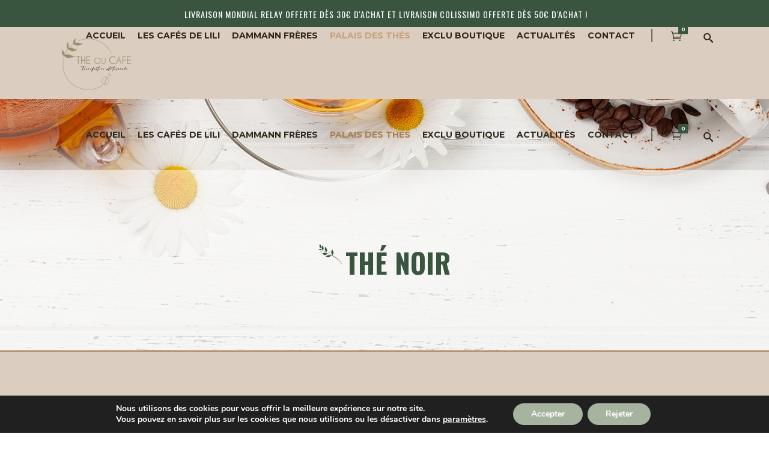

--- FILE ---
content_type: text/html; charset=UTF-8
request_url: https://www.boutique-theoucafe.fr/produit-categorie/fbkt/vrac-fbkt/the-noir-vrac-fbkt/
body_size: 30381
content:
<!DOCTYPE html>
<html lang="fr-FR">
<head>
    	
        <meta charset="UTF-8"/>
		
	            <meta name="viewport" content="width=device-width,initial-scale=1,user-scalable=no">
		
	<script type="application/javascript">var edgtCoreAjaxUrl = "https://www.boutique-theoucafe.fr/wp-admin/admin-ajax.php"</script><script type="application/javascript">var EdgefAjaxUrl = "https://www.boutique-theoucafe.fr/wp-admin/admin-ajax.php"</script><meta name='robots' content='index, follow, max-image-preview:large, max-snippet:-1, max-video-preview:-1' />
<script>window._wca = window._wca || [];</script>

	<!-- This site is optimized with the Yoast SEO plugin v26.8 - https://yoast.com/product/yoast-seo-wordpress/ -->
	<title>Archives des Thé noir - Boutique Thé ou Café</title>
	<link rel="canonical" href="https://www.boutique-theoucafe.fr/produit-categorie/palais-des-thes/vrac-fbkt/the-noir-vrac-fbkt/" />
	<meta property="og:locale" content="fr_FR" />
	<meta property="og:type" content="article" />
	<meta property="og:title" content="Archives des Thé noir - Boutique Thé ou Café" />
	<meta property="og:url" content="https://www.boutique-theoucafe.fr/produit-categorie/palais-des-thes/vrac-fbkt/the-noir-vrac-fbkt/" />
	<meta property="og:site_name" content="Boutique Thé ou Café" />
	<meta name="twitter:card" content="summary_large_image" />
	<script type="application/ld+json" class="yoast-schema-graph">{"@context":"https://schema.org","@graph":[{"@type":"CollectionPage","@id":"https://www.boutique-theoucafe.fr/produit-categorie/palais-des-thes/vrac-fbkt/the-noir-vrac-fbkt/","url":"https://www.boutique-theoucafe.fr/produit-categorie/palais-des-thes/vrac-fbkt/the-noir-vrac-fbkt/","name":"Archives des Thé noir - Boutique Thé ou Café","isPartOf":{"@id":"https://www.boutique-theoucafe.fr/#website"},"primaryImageOfPage":{"@id":"https://www.boutique-theoucafe.fr/produit-categorie/palais-des-thes/vrac-fbkt/the-noir-vrac-fbkt/#primaryimage"},"image":{"@id":"https://www.boutique-theoucafe.fr/produit-categorie/palais-des-thes/vrac-fbkt/the-noir-vrac-fbkt/#primaryimage"},"thumbnailUrl":"https://i0.wp.com/www.boutique-theoucafe.fr/wp-content/uploads/2023/07/ASSAM-JUNGLE-BIO.jpg?fit=1000%2C1000&ssl=1","breadcrumb":{"@id":"https://www.boutique-theoucafe.fr/produit-categorie/palais-des-thes/vrac-fbkt/the-noir-vrac-fbkt/#breadcrumb"},"inLanguage":"fr-FR"},{"@type":"ImageObject","inLanguage":"fr-FR","@id":"https://www.boutique-theoucafe.fr/produit-categorie/palais-des-thes/vrac-fbkt/the-noir-vrac-fbkt/#primaryimage","url":"https://i0.wp.com/www.boutique-theoucafe.fr/wp-content/uploads/2023/07/ASSAM-JUNGLE-BIO.jpg?fit=1000%2C1000&ssl=1","contentUrl":"https://i0.wp.com/www.boutique-theoucafe.fr/wp-content/uploads/2023/07/ASSAM-JUNGLE-BIO.jpg?fit=1000%2C1000&ssl=1","width":1000,"height":1000,"caption":"palais-des-thés-noir-nature-inde-assam-jungle-bio"},{"@type":"BreadcrumbList","@id":"https://www.boutique-theoucafe.fr/produit-categorie/palais-des-thes/vrac-fbkt/the-noir-vrac-fbkt/#breadcrumb","itemListElement":[{"@type":"ListItem","position":1,"name":"Accueil","item":"https://www.boutique-theoucafe.fr/"},{"@type":"ListItem","position":2,"name":"Palais des thés","item":"https://www.boutique-theoucafe.fr/produit-categorie/palais-des-thes/"},{"@type":"ListItem","position":3,"name":"Vrac","item":"https://www.boutique-theoucafe.fr/produit-categorie/palais-des-thes/vrac-fbkt/"},{"@type":"ListItem","position":4,"name":"Thé noir"}]},{"@type":"WebSite","@id":"https://www.boutique-theoucafe.fr/#website","url":"https://www.boutique-theoucafe.fr/","name":"Boutique Thé ou Café","description":"Votre torréfaction artisanale","publisher":{"@id":"https://www.boutique-theoucafe.fr/#organization"},"potentialAction":[{"@type":"SearchAction","target":{"@type":"EntryPoint","urlTemplate":"https://www.boutique-theoucafe.fr/?s={search_term_string}"},"query-input":{"@type":"PropertyValueSpecification","valueRequired":true,"valueName":"search_term_string"}}],"inLanguage":"fr-FR"},{"@type":"Organization","@id":"https://www.boutique-theoucafe.fr/#organization","name":"Boutique Thé ou Café","url":"https://www.boutique-theoucafe.fr/","logo":{"@type":"ImageObject","inLanguage":"fr-FR","@id":"https://www.boutique-theoucafe.fr/#/schema/logo/image/","url":"https://www.boutique-theoucafe.fr/wp-content/uploads/2022/10/logo.png","contentUrl":"https://www.boutique-theoucafe.fr/wp-content/uploads/2022/10/logo.png","width":1581,"height":1657,"caption":"Boutique Thé ou Café"},"image":{"@id":"https://www.boutique-theoucafe.fr/#/schema/logo/image/"}}]}</script>
	<!-- / Yoast SEO plugin. -->


<link rel='dns-prefetch' href='//kit.fontawesome.com' />
<link rel='dns-prefetch' href='//maps.googleapis.com' />
<link rel='dns-prefetch' href='//stats.wp.com' />
<link rel='dns-prefetch' href='//fonts.googleapis.com' />
<link rel='preconnect' href='//i0.wp.com' />
<link rel="alternate" type="application/rss+xml" title="Boutique Thé ou Café &raquo; Flux" href="https://www.boutique-theoucafe.fr/feed/" />
<link rel="alternate" type="application/rss+xml" title="Flux pour Boutique Thé ou Café &raquo; Thé noir Catégorie" href="https://www.boutique-theoucafe.fr/produit-categorie/palais-des-thes/vrac-fbkt/the-noir-vrac-fbkt/feed/" />
<style id='wp-img-auto-sizes-contain-inline-css' type='text/css'>
img:is([sizes=auto i],[sizes^="auto," i]){contain-intrinsic-size:3000px 1500px}
/*# sourceURL=wp-img-auto-sizes-contain-inline-css */
</style>
<link rel='stylesheet' id='sbi_styles-css' href='https://www.boutique-theoucafe.fr/wp-content/plugins/instagram-feed/css/sbi-styles.min.css?ver=6.10.0' type='text/css' media='all' />
<style id='wp-emoji-styles-inline-css' type='text/css'>

	img.wp-smiley, img.emoji {
		display: inline !important;
		border: none !important;
		box-shadow: none !important;
		height: 1em !important;
		width: 1em !important;
		margin: 0 0.07em !important;
		vertical-align: -0.1em !important;
		background: none !important;
		padding: 0 !important;
	}
/*# sourceURL=wp-emoji-styles-inline-css */
</style>
<style id='wp-block-library-inline-css' type='text/css'>
:root{--wp-block-synced-color:#7a00df;--wp-block-synced-color--rgb:122,0,223;--wp-bound-block-color:var(--wp-block-synced-color);--wp-editor-canvas-background:#ddd;--wp-admin-theme-color:#007cba;--wp-admin-theme-color--rgb:0,124,186;--wp-admin-theme-color-darker-10:#006ba1;--wp-admin-theme-color-darker-10--rgb:0,107,160.5;--wp-admin-theme-color-darker-20:#005a87;--wp-admin-theme-color-darker-20--rgb:0,90,135;--wp-admin-border-width-focus:2px}@media (min-resolution:192dpi){:root{--wp-admin-border-width-focus:1.5px}}.wp-element-button{cursor:pointer}:root .has-very-light-gray-background-color{background-color:#eee}:root .has-very-dark-gray-background-color{background-color:#313131}:root .has-very-light-gray-color{color:#eee}:root .has-very-dark-gray-color{color:#313131}:root .has-vivid-green-cyan-to-vivid-cyan-blue-gradient-background{background:linear-gradient(135deg,#00d084,#0693e3)}:root .has-purple-crush-gradient-background{background:linear-gradient(135deg,#34e2e4,#4721fb 50%,#ab1dfe)}:root .has-hazy-dawn-gradient-background{background:linear-gradient(135deg,#faaca8,#dad0ec)}:root .has-subdued-olive-gradient-background{background:linear-gradient(135deg,#fafae1,#67a671)}:root .has-atomic-cream-gradient-background{background:linear-gradient(135deg,#fdd79a,#004a59)}:root .has-nightshade-gradient-background{background:linear-gradient(135deg,#330968,#31cdcf)}:root .has-midnight-gradient-background{background:linear-gradient(135deg,#020381,#2874fc)}:root{--wp--preset--font-size--normal:16px;--wp--preset--font-size--huge:42px}.has-regular-font-size{font-size:1em}.has-larger-font-size{font-size:2.625em}.has-normal-font-size{font-size:var(--wp--preset--font-size--normal)}.has-huge-font-size{font-size:var(--wp--preset--font-size--huge)}.has-text-align-center{text-align:center}.has-text-align-left{text-align:left}.has-text-align-right{text-align:right}.has-fit-text{white-space:nowrap!important}#end-resizable-editor-section{display:none}.aligncenter{clear:both}.items-justified-left{justify-content:flex-start}.items-justified-center{justify-content:center}.items-justified-right{justify-content:flex-end}.items-justified-space-between{justify-content:space-between}.screen-reader-text{border:0;clip-path:inset(50%);height:1px;margin:-1px;overflow:hidden;padding:0;position:absolute;width:1px;word-wrap:normal!important}.screen-reader-text:focus{background-color:#ddd;clip-path:none;color:#444;display:block;font-size:1em;height:auto;left:5px;line-height:normal;padding:15px 23px 14px;text-decoration:none;top:5px;width:auto;z-index:100000}html :where(.has-border-color){border-style:solid}html :where([style*=border-top-color]){border-top-style:solid}html :where([style*=border-right-color]){border-right-style:solid}html :where([style*=border-bottom-color]){border-bottom-style:solid}html :where([style*=border-left-color]){border-left-style:solid}html :where([style*=border-width]){border-style:solid}html :where([style*=border-top-width]){border-top-style:solid}html :where([style*=border-right-width]){border-right-style:solid}html :where([style*=border-bottom-width]){border-bottom-style:solid}html :where([style*=border-left-width]){border-left-style:solid}html :where(img[class*=wp-image-]){height:auto;max-width:100%}:where(figure){margin:0 0 1em}html :where(.is-position-sticky){--wp-admin--admin-bar--position-offset:var(--wp-admin--admin-bar--height,0px)}@media screen and (max-width:600px){html :where(.is-position-sticky){--wp-admin--admin-bar--position-offset:0px}}

/*# sourceURL=wp-block-library-inline-css */
</style><style id='global-styles-inline-css' type='text/css'>
:root{--wp--preset--aspect-ratio--square: 1;--wp--preset--aspect-ratio--4-3: 4/3;--wp--preset--aspect-ratio--3-4: 3/4;--wp--preset--aspect-ratio--3-2: 3/2;--wp--preset--aspect-ratio--2-3: 2/3;--wp--preset--aspect-ratio--16-9: 16/9;--wp--preset--aspect-ratio--9-16: 9/16;--wp--preset--color--black: #000000;--wp--preset--color--cyan-bluish-gray: #abb8c3;--wp--preset--color--white: #ffffff;--wp--preset--color--pale-pink: #f78da7;--wp--preset--color--vivid-red: #cf2e2e;--wp--preset--color--luminous-vivid-orange: #ff6900;--wp--preset--color--luminous-vivid-amber: #fcb900;--wp--preset--color--light-green-cyan: #7bdcb5;--wp--preset--color--vivid-green-cyan: #00d084;--wp--preset--color--pale-cyan-blue: #8ed1fc;--wp--preset--color--vivid-cyan-blue: #0693e3;--wp--preset--color--vivid-purple: #9b51e0;--wp--preset--gradient--vivid-cyan-blue-to-vivid-purple: linear-gradient(135deg,rgb(6,147,227) 0%,rgb(155,81,224) 100%);--wp--preset--gradient--light-green-cyan-to-vivid-green-cyan: linear-gradient(135deg,rgb(122,220,180) 0%,rgb(0,208,130) 100%);--wp--preset--gradient--luminous-vivid-amber-to-luminous-vivid-orange: linear-gradient(135deg,rgb(252,185,0) 0%,rgb(255,105,0) 100%);--wp--preset--gradient--luminous-vivid-orange-to-vivid-red: linear-gradient(135deg,rgb(255,105,0) 0%,rgb(207,46,46) 100%);--wp--preset--gradient--very-light-gray-to-cyan-bluish-gray: linear-gradient(135deg,rgb(238,238,238) 0%,rgb(169,184,195) 100%);--wp--preset--gradient--cool-to-warm-spectrum: linear-gradient(135deg,rgb(74,234,220) 0%,rgb(151,120,209) 20%,rgb(207,42,186) 40%,rgb(238,44,130) 60%,rgb(251,105,98) 80%,rgb(254,248,76) 100%);--wp--preset--gradient--blush-light-purple: linear-gradient(135deg,rgb(255,206,236) 0%,rgb(152,150,240) 100%);--wp--preset--gradient--blush-bordeaux: linear-gradient(135deg,rgb(254,205,165) 0%,rgb(254,45,45) 50%,rgb(107,0,62) 100%);--wp--preset--gradient--luminous-dusk: linear-gradient(135deg,rgb(255,203,112) 0%,rgb(199,81,192) 50%,rgb(65,88,208) 100%);--wp--preset--gradient--pale-ocean: linear-gradient(135deg,rgb(255,245,203) 0%,rgb(182,227,212) 50%,rgb(51,167,181) 100%);--wp--preset--gradient--electric-grass: linear-gradient(135deg,rgb(202,248,128) 0%,rgb(113,206,126) 100%);--wp--preset--gradient--midnight: linear-gradient(135deg,rgb(2,3,129) 0%,rgb(40,116,252) 100%);--wp--preset--font-size--small: 13px;--wp--preset--font-size--medium: 20px;--wp--preset--font-size--large: 36px;--wp--preset--font-size--x-large: 42px;--wp--preset--spacing--20: 0.44rem;--wp--preset--spacing--30: 0.67rem;--wp--preset--spacing--40: 1rem;--wp--preset--spacing--50: 1.5rem;--wp--preset--spacing--60: 2.25rem;--wp--preset--spacing--70: 3.38rem;--wp--preset--spacing--80: 5.06rem;--wp--preset--shadow--natural: 6px 6px 9px rgba(0, 0, 0, 0.2);--wp--preset--shadow--deep: 12px 12px 50px rgba(0, 0, 0, 0.4);--wp--preset--shadow--sharp: 6px 6px 0px rgba(0, 0, 0, 0.2);--wp--preset--shadow--outlined: 6px 6px 0px -3px rgb(255, 255, 255), 6px 6px rgb(0, 0, 0);--wp--preset--shadow--crisp: 6px 6px 0px rgb(0, 0, 0);}:where(.is-layout-flex){gap: 0.5em;}:where(.is-layout-grid){gap: 0.5em;}body .is-layout-flex{display: flex;}.is-layout-flex{flex-wrap: wrap;align-items: center;}.is-layout-flex > :is(*, div){margin: 0;}body .is-layout-grid{display: grid;}.is-layout-grid > :is(*, div){margin: 0;}:where(.wp-block-columns.is-layout-flex){gap: 2em;}:where(.wp-block-columns.is-layout-grid){gap: 2em;}:where(.wp-block-post-template.is-layout-flex){gap: 1.25em;}:where(.wp-block-post-template.is-layout-grid){gap: 1.25em;}.has-black-color{color: var(--wp--preset--color--black) !important;}.has-cyan-bluish-gray-color{color: var(--wp--preset--color--cyan-bluish-gray) !important;}.has-white-color{color: var(--wp--preset--color--white) !important;}.has-pale-pink-color{color: var(--wp--preset--color--pale-pink) !important;}.has-vivid-red-color{color: var(--wp--preset--color--vivid-red) !important;}.has-luminous-vivid-orange-color{color: var(--wp--preset--color--luminous-vivid-orange) !important;}.has-luminous-vivid-amber-color{color: var(--wp--preset--color--luminous-vivid-amber) !important;}.has-light-green-cyan-color{color: var(--wp--preset--color--light-green-cyan) !important;}.has-vivid-green-cyan-color{color: var(--wp--preset--color--vivid-green-cyan) !important;}.has-pale-cyan-blue-color{color: var(--wp--preset--color--pale-cyan-blue) !important;}.has-vivid-cyan-blue-color{color: var(--wp--preset--color--vivid-cyan-blue) !important;}.has-vivid-purple-color{color: var(--wp--preset--color--vivid-purple) !important;}.has-black-background-color{background-color: var(--wp--preset--color--black) !important;}.has-cyan-bluish-gray-background-color{background-color: var(--wp--preset--color--cyan-bluish-gray) !important;}.has-white-background-color{background-color: var(--wp--preset--color--white) !important;}.has-pale-pink-background-color{background-color: var(--wp--preset--color--pale-pink) !important;}.has-vivid-red-background-color{background-color: var(--wp--preset--color--vivid-red) !important;}.has-luminous-vivid-orange-background-color{background-color: var(--wp--preset--color--luminous-vivid-orange) !important;}.has-luminous-vivid-amber-background-color{background-color: var(--wp--preset--color--luminous-vivid-amber) !important;}.has-light-green-cyan-background-color{background-color: var(--wp--preset--color--light-green-cyan) !important;}.has-vivid-green-cyan-background-color{background-color: var(--wp--preset--color--vivid-green-cyan) !important;}.has-pale-cyan-blue-background-color{background-color: var(--wp--preset--color--pale-cyan-blue) !important;}.has-vivid-cyan-blue-background-color{background-color: var(--wp--preset--color--vivid-cyan-blue) !important;}.has-vivid-purple-background-color{background-color: var(--wp--preset--color--vivid-purple) !important;}.has-black-border-color{border-color: var(--wp--preset--color--black) !important;}.has-cyan-bluish-gray-border-color{border-color: var(--wp--preset--color--cyan-bluish-gray) !important;}.has-white-border-color{border-color: var(--wp--preset--color--white) !important;}.has-pale-pink-border-color{border-color: var(--wp--preset--color--pale-pink) !important;}.has-vivid-red-border-color{border-color: var(--wp--preset--color--vivid-red) !important;}.has-luminous-vivid-orange-border-color{border-color: var(--wp--preset--color--luminous-vivid-orange) !important;}.has-luminous-vivid-amber-border-color{border-color: var(--wp--preset--color--luminous-vivid-amber) !important;}.has-light-green-cyan-border-color{border-color: var(--wp--preset--color--light-green-cyan) !important;}.has-vivid-green-cyan-border-color{border-color: var(--wp--preset--color--vivid-green-cyan) !important;}.has-pale-cyan-blue-border-color{border-color: var(--wp--preset--color--pale-cyan-blue) !important;}.has-vivid-cyan-blue-border-color{border-color: var(--wp--preset--color--vivid-cyan-blue) !important;}.has-vivid-purple-border-color{border-color: var(--wp--preset--color--vivid-purple) !important;}.has-vivid-cyan-blue-to-vivid-purple-gradient-background{background: var(--wp--preset--gradient--vivid-cyan-blue-to-vivid-purple) !important;}.has-light-green-cyan-to-vivid-green-cyan-gradient-background{background: var(--wp--preset--gradient--light-green-cyan-to-vivid-green-cyan) !important;}.has-luminous-vivid-amber-to-luminous-vivid-orange-gradient-background{background: var(--wp--preset--gradient--luminous-vivid-amber-to-luminous-vivid-orange) !important;}.has-luminous-vivid-orange-to-vivid-red-gradient-background{background: var(--wp--preset--gradient--luminous-vivid-orange-to-vivid-red) !important;}.has-very-light-gray-to-cyan-bluish-gray-gradient-background{background: var(--wp--preset--gradient--very-light-gray-to-cyan-bluish-gray) !important;}.has-cool-to-warm-spectrum-gradient-background{background: var(--wp--preset--gradient--cool-to-warm-spectrum) !important;}.has-blush-light-purple-gradient-background{background: var(--wp--preset--gradient--blush-light-purple) !important;}.has-blush-bordeaux-gradient-background{background: var(--wp--preset--gradient--blush-bordeaux) !important;}.has-luminous-dusk-gradient-background{background: var(--wp--preset--gradient--luminous-dusk) !important;}.has-pale-ocean-gradient-background{background: var(--wp--preset--gradient--pale-ocean) !important;}.has-electric-grass-gradient-background{background: var(--wp--preset--gradient--electric-grass) !important;}.has-midnight-gradient-background{background: var(--wp--preset--gradient--midnight) !important;}.has-small-font-size{font-size: var(--wp--preset--font-size--small) !important;}.has-medium-font-size{font-size: var(--wp--preset--font-size--medium) !important;}.has-large-font-size{font-size: var(--wp--preset--font-size--large) !important;}.has-x-large-font-size{font-size: var(--wp--preset--font-size--x-large) !important;}
/*# sourceURL=global-styles-inline-css */
</style>

<style id='classic-theme-styles-inline-css' type='text/css'>
/*! This file is auto-generated */
.wp-block-button__link{color:#fff;background-color:#32373c;border-radius:9999px;box-shadow:none;text-decoration:none;padding:calc(.667em + 2px) calc(1.333em + 2px);font-size:1.125em}.wp-block-file__button{background:#32373c;color:#fff;text-decoration:none}
/*# sourceURL=/wp-includes/css/classic-themes.min.css */
</style>
<link rel='stylesheet' id='contact-form-7-css' href='https://www.boutique-theoucafe.fr/wp-content/plugins/contact-form-7/includes/css/styles.css?ver=6.1.4' type='text/css' media='all' />
<link rel='stylesheet' id='select2-css' href='https://www.boutique-theoucafe.fr/wp-content/themes/baristawp/framework/admin/assets/css/select2.min.css?ver=3de28ccb116d05141f8aaf2e806b580d' type='text/css' media='all' />
<link rel='stylesheet' id='edge-cpt-dashboard-style-css' href='https://www.boutique-theoucafe.fr/wp-content/plugins/edge-cpt/core-dashboard/assets/css/core-dashboard.min.css?ver=3de28ccb116d05141f8aaf2e806b580d' type='text/css' media='all' />
<link rel='stylesheet' id='cf7md_roboto-css' href='//fonts.googleapis.com/css?family=Roboto:400,500' type='text/css' media='all' />
<link rel='stylesheet' id='cf7-material-design-css' href='https://www.boutique-theoucafe.fr/wp-content/plugins/material-design-for-contact-form-7-premium/public/../assets/css/cf7-material-design.css?ver=2.6.5' type='text/css' media='all' />
<style id='cf7-material-design-inline-css' type='text/css'>
#cf7md-form .mdc-text-field--focused:not(.mdc-text-field--disabled) .mdc-floating-label,
				#cf7md-form .mdc-text-field--focused:not(.mdc-text-field--disabled) .mdc-text-field__input::placeholder,
				#cf7md-form .mdc-select:not(.mdc-select--disabled) .mdc-select__native-control:focus ~ .mdc-floating-label,
				#cf7md-form .mdc-select:not(.mdc-select--disabled).mdc-select--focused .mdc-floating-label { color: #395540; }#cf7md-form .mdc-text-field .mdc-text-field__input { caret-color: #395540; }#cf7md-form .mdc-text-field--outlined:not(.mdc-text-field--disabled).mdc-text-field--focused .mdc-notched-outline__path,
				#cf7md-form .mdc-select--outlined:not(.mdc-select--disabled) .mdc-select__native-control:focus ~ .mdc-notched-outline .mdc-notched-outline__path { stroke: #395540; }#cf7md-form .mdc-text-field .mdc-line-ripple,
				#cf7md-form .mdc-select:not(.mdc-select--disabled) .mdc-select__native-control:focus ~ .mdc-line-ripple,
				#cf7md-form .mdc-checkbox .mdc-checkbox__native-control:enabled:checked ~ .mdc-checkbox__background,
				#cf7md-form .mdc-checkbox .mdc-checkbox__native-control:enabled:indeterminate ~ .mdc-checkbox__background,
				#cf7md-form .mdc-checkbox::before,
				#cf7md-form .mdc-checkbox::after,
				#cf7md-form .mdc-radio::before,
				#cf7md-form .mdc-radio::after,
				#cf7md-form .mdc-switch.mdc-switch--checked .mdc-switch__track,
				#cf7md-form .mdc-switch.mdc-switch--checked .mdc-switch__thumb,
				#cf7md-form .mdc-switch.mdc-switch--checked .mdc-switch__thumb-underlay::before,
				#cf7md-form .mdc-switch.mdc-switch--checked .mdc-switch__thumb-underlay::after,
				#cf7md-form .mdc-switch.mdc-switch--checked .mdc-switch__thumb,
				#cf7md-form .mdc-switch.mdc-switch--checked .mdc-switch__thumb-underlay::before,
				#cf7md-form .mdc-switch.mdc-switch--checked .mdc-switch__thumb-underlay::after,
				#cf7md-form .mdc-switch:not(.mdc-switch--checked) .mdc-switch__thumb-underlay::before,
				#cf7md-form .mdc-switch:not(.mdc-switch--checked) .mdc-switch__thumb-underlay::after { background-color: #395540; }#cf7md-form .mdc-text-field--textarea.mdc-text-field--focused:not(.mdc-text-field--disabled),
				#cf7md-form .mdc-text-field--textarea.mdc-text-field--focused:not(.mdc-text-field--disabled) .mdc-text-field__input:focus,
				#cf7md-form .mdc-checkbox .mdc-checkbox__native-control:enabled:checked ~ .mdc-checkbox__background,
				#cf7md-form .mdc-checkbox .mdc-checkbox__native-control:enabled:indeterminate ~ .mdc-checkbox__background,
				#cf7md-form .mdc-radio .mdc-radio__native-control:enabled:checked + .mdc-radio__background .mdc-radio__outer-circle,
				#cf7md-form .mdc-radio .mdc-radio__native-control:enabled + .mdc-radio__background .mdc-radio__inner-circle,
				#cf7md-form .mdc-switch.mdc-switch--checked .mdc-switch__track,
				#cf7md-form .mdc-switch.mdc-switch--checked .mdc-switch__thumb,
				#cf7md-form .mdc-switch.mdc-switch--checked .mdc-switch__thumb,
				#cf7md-form .mdc-text-field--outlined:not(.mdc-text-field--disabled).mdc-text-field--focused .mdc-notched-outline__leading,
				#cf7md-form .mdc-text-field--outlined:not(.mdc-text-field--disabled).mdc-text-field--focused .mdc-notched-outline__notch,
				#cf7md-form .mdc-text-field--outlined:not(.mdc-text-field--disabled).mdc-text-field--focused .mdc-notched-outline__trailing,
				#cf7md-form .mdc-select--outlined:not(.mdc-select--disabled).mdc-select--focused .mdc-notched-outline .mdc-notched-outline__leading,
				#cf7md-form .mdc-select--outlined:not(.mdc-select--disabled).mdc-select--focused .mdc-notched-outline .mdc-notched-outline__notch,
				#cf7md-form .mdc-select--outlined:not(.mdc-select--disabled).mdc-select--focused .mdc-notched-outline .mdc-notched-outline__trailing,
				#cf7md-form .mdc-text-field--textarea:not(.mdc-text-field--disabled).mdc-text-field--focused .mdc-notched-outline__leading,
				#cf7md-form .mdc-text-field--textarea:not(.mdc-text-field--disabled).mdc-text-field--focused .mdc-notched-outline__notch,
				#cf7md-form .mdc-text-field--textarea:not(.mdc-text-field--disabled).mdc-text-field--focused .mdc-notched-outline__trailing { border-color: #395540; }#cf7md-form.mdc-theme--dark .mdc-textfield--focused .mdc-textfield__label { color: #395540; }#cf7md-form.cf7md-theme--dark .mdc-text-field:not(.mdc-text-field--outlined):not(.mdc-text-field--textarea):not(.mdc-text-field--disabled) .mdc-line-ripple,
				#cf7md-form.cf7md-theme--dark .mdc-checkbox::before,
				#cf7md-form.cf7md-theme--dark .mdc-checkbox::after,
				#cf7md-form.cf7md-theme--dark .mdc-radio::before,
				#cf7md-form.cf7md-theme--dark .mdc-radio::after,
				#cf7md-form.cf7md-theme--dark .mdc-checkbox .mdc-checkbox__native-control:enabled:checked ~ .mdc-checkbox__background,
				#cf7md-form.cf7md-theme--dark .mdc-checkbox .mdc-checkbox__native-control:enabled:indeterminate ~ .mdc-checkbox__background,
				#cf7md-form.cf7md-theme--dark .mdc-switch.mdc-switch--checked .mdc-switch__track,
				#cf7md-form.cf7md-theme--dark .mdc-switch.mdc-switch--checked .mdc-switch__thumb,
				#cf7md-form.cf7md-theme--dark .mdc-switch.mdc-switch--checked .mdc-switch__thumb-underlay::before,
				#cf7md-form.cf7md-theme--dark .mdc-switch.mdc-switch--checked .mdc-switch__thumb-underlay::after,
				#cf7md-form.cf7md-theme--dark .mdc-switch.mdc-switch--checked .mdc-switch__thumb,
				#cf7md-form.cf7md-theme--dark .mdc-switch.mdc-switch--checked .mdc-switch__thumb-underlay::before,
				#cf7md-form.cf7md-theme--dark .mdc-switch.mdc-switch--checked .mdc-switch__thumb-underlay::after,
				#cf7md-form.cf7md-theme--dark .mdc-switch:not(.mdc-switch--checked) .mdc-switch__thumb-underlay::before,
				#cf7md-form.cf7md-theme--dark .mdc-switch:not(.mdc-switch--checked) .mdc-switch__thumb-underlay::after,
				#cf7md-form.cf7md-theme--dark .mdc-select:not(.mdc-select--outlined):not(.mdc-select--disabled).mdc-select--focused .mdc-line-ripple { background-color: #395540; }#cf7md-form.cf7md-theme--dark .mdc-text-field--textarea.mdc-text-field--focused:not(.mdc-text-field--disabled),
				#cf7md-form.cf7md-theme--dark .mdc-text-field--textarea.mdc-text-field--focused:not(.mdc-text-field--disabled) .mdc-text-field__input:focus,
				#cf7md-form.cf7md-theme--dark .mdc-checkbox .mdc-checkbox__native-control:enabled:checked ~ .mdc-checkbox__background,
				#cf7md-form.cf7md-theme--dark .mdc-checkbox .mdc-checkbox__native-control:enabled:indeterminate ~ .mdc-checkbox__background,
				#cf7md-form.cf7md-theme--dark .mdc-radio .mdc-radio__native-control:enabled:checked + .mdc-radio__background .mdc-radio__outer-circle,
				#cf7md-form.cf7md-theme--dark .mdc-radio .mdc-radio__native-control:enabled + .mdc-radio__background .mdc-radio__inner-circle,
				#cf7md-form.cf7md-theme--dark .mdc-switch.mdc-switch--checked .mdc-switch__track,
				#cf7md-form.cf7md-theme--dark .mdc-switch.mdc-switch--checked .mdc-switch__thumb,
				#cf7md-form.cf7md-theme--dark .mdc-switch.mdc-switch--checked .mdc-switch__thumb,
				#cf7md-form.cf7md-theme--dark .mdc-text-field--outlined:not(.mdc-text-field--disabled).mdc-text-field--focused .mdc-notched-outline__leading,
				#cf7md-form.cf7md-theme--dark .mdc-text-field--outlined:not(.mdc-text-field--disabled).mdc-text-field--focused .mdc-notched-outline__notch,
				#cf7md-form.cf7md-theme--dark .mdc-text-field--outlined:not(.mdc-text-field--disabled).mdc-text-field--focused .mdc-notched-outline__trailing,
				#cf7md-form.cf7md-theme--dark .mdc-select--outlined:not(.mdc-select--disabled).mdc-select--focused .mdc-notched-outline .mdc-notched-outline__leading,
				#cf7md-form.cf7md-theme--dark .mdc-select--outlined:not(.mdc-select--disabled).mdc-select--focused .mdc-notched-outline .mdc-notched-outline__notch,
				#cf7md-form.cf7md-theme--dark .mdc-select--outlined:not(.mdc-select--disabled).mdc-select--focused .mdc-notched-outline .mdc-notched-outline__trailing,
				#cf7md-form.cf7md-theme--dark .mdc-text-field--textarea:not(.mdc-text-field--disabled).mdc-text-field--focused .mdc-notched-outline__leading,
				#cf7md-form.cf7md-theme--dark .mdc-text-field--textarea:not(.mdc-text-field--disabled).mdc-text-field--focused .mdc-notched-outline__notch,
				#cf7md-form.cf7md-theme--dark .mdc-text-field--textarea:not(.mdc-text-field--disabled).mdc-text-field--focused .mdc-notched-outline__trailing { border-color: #395540; }#cf7md-form.cf7md-theme--dark .mdc-text-field--outlined:not(.mdc-text-field--disabled).mdc-text-field--focused .mdc-notched-outline__path,
				#cf7md-form.cf7md-theme--dark .mdc-select--outlined:not(.mdc-select--disabled) .mdc-select__native-control:focus ~ .mdc-notched-outline .mdc-notched-outline__path { stroke: #395540; }
/*# sourceURL=cf7-material-design-inline-css */
</style>
<link rel='stylesheet' id='cf7md-material-icons-css' href='//fonts.googleapis.com/icon?family=Material+Icons' type='text/css' media='all' />
<link rel='stylesheet' id='cf7md-force-font-sizes-css' href='https://www.boutique-theoucafe.fr/wp-content/plugins/material-design-for-contact-form-7-premium/public/../assets/css/cf7md-rem-as-px.css?ver=2.6.5' type='text/css' media='all' />
<style id='woocommerce-inline-inline-css' type='text/css'>
.woocommerce form .form-row .required { visibility: visible; }
/*# sourceURL=woocommerce-inline-inline-css */
</style>
<link rel='stylesheet' id='cff-css' href='https://www.boutique-theoucafe.fr/wp-content/plugins/custom-facebook-feed/assets/css/cff-style.min.css?ver=4.3.4' type='text/css' media='all' />
<link rel='stylesheet' id='sb-font-awesome-css' href='https://www.boutique-theoucafe.fr/wp-content/plugins/custom-facebook-feed/assets/css/font-awesome.min.css?ver=4.7.0' type='text/css' media='all' />
<link rel='stylesheet' id='baristawp-style-css' href='https://www.boutique-theoucafe.fr/wp-content/themes/baristawp/style.css?ver=3de28ccb116d05141f8aaf2e806b580d' type='text/css' media='all' />
<link rel='stylesheet' id='theme-zindex-style-css' href='https://www.boutique-theoucafe.fr/wp-content/themes/theme-zindex/style.css?ver=3de28ccb116d05141f8aaf2e806b580d' type='text/css' media='all' />
<link rel='stylesheet' id='barista-edge-default-style-css' href='https://www.boutique-theoucafe.fr/wp-content/themes/baristawp/style.css?ver=3de28ccb116d05141f8aaf2e806b580d' type='text/css' media='all' />
<link rel='stylesheet' id='barista-edge-modules-plugins-css' href='https://www.boutique-theoucafe.fr/wp-content/themes/baristawp/assets/css/plugins.min.css?ver=3de28ccb116d05141f8aaf2e806b580d' type='text/css' media='all' />
<link rel='stylesheet' id='barista-edge-modules-css' href='https://www.boutique-theoucafe.fr/wp-content/themes/baristawp/assets/css/modules.min.css?ver=3de28ccb116d05141f8aaf2e806b580d' type='text/css' media='all' />
<style id='barista-edge-modules-inline-css' type='text/css'>
   
/* Chrome Fix */
.edgtf-vertical-align-containers .edgtf-position-center:before,
.edgtf-vertical-align-containers .edgtf-position-left:before,
.edgtf-vertical-align-containers .edgtf-position-right:before  {
    margin-right: 0;
}

body:not(.page-id-12314) .edgtf-smooth-transition-loader {
display:none !important;
}

body.page-id-12314 .edgtf-image-with-text {
opacity:0;
transition: all 0.35s ease-in-out;
-webkit-transform:translate3d(0,40px,0);
transform:translate3d(0,40px,0);
}

body.page-id-12314 .edgtf-image-with-text.edgtf-appeared {
opacity:1;
-webkit-transform:translate3d(0,0,0);
transform:translate3d(0,0,0);
}

body.page-id-12314 .edgtf-image-with-text:hover .edgtf-image-with-text-text {
color:#000;
}

@media only screen and (max-width:600px){
.page-id-3991 .edgtf-custom-font-holder > span:nth-of-type(2){
display:block!important;
}
}
/*# sourceURL=barista-edge-modules-inline-css */
</style>
<link rel='stylesheet' id='barista-edge-font_awesome-css' href='https://www.boutique-theoucafe.fr/wp-content/themes/baristawp/assets/css/font-awesome/css/font-awesome.min.css?ver=3de28ccb116d05141f8aaf2e806b580d' type='text/css' media='all' />
<link rel='stylesheet' id='barista-edge-font_elegant-css' href='https://www.boutique-theoucafe.fr/wp-content/themes/baristawp/assets/css/elegant-icons/style.min.css?ver=3de28ccb116d05141f8aaf2e806b580d' type='text/css' media='all' />
<link rel='stylesheet' id='barista-edge-ico_moon-css' href='https://www.boutique-theoucafe.fr/wp-content/themes/baristawp/assets/css/icomoon/css/icomoon.css?ver=3de28ccb116d05141f8aaf2e806b580d' type='text/css' media='all' />
<link rel='stylesheet' id='barista-edge-ion_icons-css' href='https://www.boutique-theoucafe.fr/wp-content/themes/baristawp/assets/css/ion-icons/css/ionicons.min.css?ver=3de28ccb116d05141f8aaf2e806b580d' type='text/css' media='all' />
<link rel='stylesheet' id='barista-edge-linea_icons-css' href='https://www.boutique-theoucafe.fr/wp-content/themes/baristawp/assets/css/linea-icons/style.css?ver=3de28ccb116d05141f8aaf2e806b580d' type='text/css' media='all' />
<link rel='stylesheet' id='barista-edge-linear_icons-css' href='https://www.boutique-theoucafe.fr/wp-content/themes/baristawp/assets/css/linear-icons/style.css?ver=3de28ccb116d05141f8aaf2e806b580d' type='text/css' media='all' />
<link rel='stylesheet' id='barista-edge-simple_line_icons-css' href='https://www.boutique-theoucafe.fr/wp-content/themes/baristawp/assets/css/simple-line-icons/simple-line-icons.css?ver=3de28ccb116d05141f8aaf2e806b580d' type='text/css' media='all' />
<link rel='stylesheet' id='barista-edge-dripicons-css' href='https://www.boutique-theoucafe.fr/wp-content/themes/baristawp/assets/css/dripicons/dripicons.css?ver=3de28ccb116d05141f8aaf2e806b580d' type='text/css' media='all' />
<link rel='stylesheet' id='barista-edge-blog-css' href='https://www.boutique-theoucafe.fr/wp-content/themes/baristawp/assets/css/blog.min.css?ver=3de28ccb116d05141f8aaf2e806b580d' type='text/css' media='all' />
<link rel='stylesheet' id='mediaelement-css' href='https://www.boutique-theoucafe.fr/wp-includes/js/mediaelement/mediaelementplayer-legacy.min.css?ver=4.2.17' type='text/css' media='all' />
<link rel='stylesheet' id='wp-mediaelement-css' href='https://www.boutique-theoucafe.fr/wp-includes/js/mediaelement/wp-mediaelement.min.css?ver=3de28ccb116d05141f8aaf2e806b580d' type='text/css' media='all' />
<link rel='stylesheet' id='barista-edge-woocommerce-css' href='https://www.boutique-theoucafe.fr/wp-content/themes/baristawp/assets/css/woocommerce.min.css?ver=3de28ccb116d05141f8aaf2e806b580d' type='text/css' media='all' />
<link rel='stylesheet' id='barista-edge-woocommerce-responsive-css' href='https://www.boutique-theoucafe.fr/wp-content/themes/baristawp/assets/css/woocommerce-responsive.min.css?ver=3de28ccb116d05141f8aaf2e806b580d' type='text/css' media='all' />
<link rel='stylesheet' id='barista-edge-style-dynamic-css' href='https://www.boutique-theoucafe.fr/wp-content/themes/baristawp/assets/css/style_dynamic.css?ver=1758810751' type='text/css' media='all' />
<link rel='stylesheet' id='barista-edge-modules-responsive-css' href='https://www.boutique-theoucafe.fr/wp-content/themes/baristawp/assets/css/modules-responsive.min.css?ver=3de28ccb116d05141f8aaf2e806b580d' type='text/css' media='all' />
<link rel='stylesheet' id='barista-edge-blog-responsive-css' href='https://www.boutique-theoucafe.fr/wp-content/themes/baristawp/assets/css/blog-responsive.min.css?ver=3de28ccb116d05141f8aaf2e806b580d' type='text/css' media='all' />
<link rel='stylesheet' id='barista-edge-style-dynamic-responsive-css' href='https://www.boutique-theoucafe.fr/wp-content/themes/baristawp/assets/css/style_dynamic_responsive.css?ver=1758810751' type='text/css' media='all' />
<link rel='stylesheet' id='barista-edge-google-fonts-css' href='https://fonts.googleapis.com/css?family=Oswald%3A100%2C100italic%2C200%2C200italic%2C300%2C300italic%2C400%2C400italic%2C500%2C500italic%2C600%2C600italic%2C700%2C700italic%2C800%2C800italic%2C900%2C900italic%7CMerriweather%3A100%2C100italic%2C200%2C200italic%2C300%2C300italic%2C400%2C400italic%2C500%2C500italic%2C600%2C600italic%2C700%2C700italic%2C800%2C800italic%2C900%2C900italic%7COpen+Sans%3A100%2C100italic%2C200%2C200italic%2C300%2C300italic%2C400%2C400italic%2C500%2C500italic%2C600%2C600italic%2C700%2C700italic%2C800%2C800italic%2C900%2C900italic%7COswald%3A100%2C100italic%2C200%2C200italic%2C300%2C300italic%2C400%2C400italic%2C500%2C500italic%2C600%2C600italic%2C700%2C700italic%2C800%2C800italic%2C900%2C900italic%7CMontserrat%3A100%2C100italic%2C200%2C200italic%2C300%2C300italic%2C400%2C400italic%2C500%2C500italic%2C600%2C600italic%2C700%2C700italic%2C800%2C800italic%2C900%2C900italic&#038;subset=latin%2Clatin-ext&#038;ver=1.0.0' type='text/css' media='all' />
<link rel='stylesheet' id='js_composer_front-css' href='https://www.boutique-theoucafe.fr/wp-content/plugins/js_composer/assets/css/js_composer.min.css?ver=8.7.2' type='text/css' media='all' />
<link rel='stylesheet' id='moove_gdpr_frontend-css' href='https://www.boutique-theoucafe.fr/wp-content/plugins/gdpr-cookie-compliance/dist/styles/gdpr-main.css?ver=5.0.9' type='text/css' media='all' />
<style id='moove_gdpr_frontend-inline-css' type='text/css'>
#moove_gdpr_cookie_modal,#moove_gdpr_cookie_info_bar,.gdpr_cookie_settings_shortcode_content{font-family:&#039;Nunito&#039;,sans-serif}#moove_gdpr_save_popup_settings_button{background-color:#373737;color:#fff}#moove_gdpr_save_popup_settings_button:hover{background-color:#000}#moove_gdpr_cookie_info_bar .moove-gdpr-info-bar-container .moove-gdpr-info-bar-content a.mgbutton,#moove_gdpr_cookie_info_bar .moove-gdpr-info-bar-container .moove-gdpr-info-bar-content button.mgbutton{background-color:#a5b39f}#moove_gdpr_cookie_modal .moove-gdpr-modal-content .moove-gdpr-modal-footer-content .moove-gdpr-button-holder a.mgbutton,#moove_gdpr_cookie_modal .moove-gdpr-modal-content .moove-gdpr-modal-footer-content .moove-gdpr-button-holder button.mgbutton,.gdpr_cookie_settings_shortcode_content .gdpr-shr-button.button-green{background-color:#a5b39f;border-color:#a5b39f}#moove_gdpr_cookie_modal .moove-gdpr-modal-content .moove-gdpr-modal-footer-content .moove-gdpr-button-holder a.mgbutton:hover,#moove_gdpr_cookie_modal .moove-gdpr-modal-content .moove-gdpr-modal-footer-content .moove-gdpr-button-holder button.mgbutton:hover,.gdpr_cookie_settings_shortcode_content .gdpr-shr-button.button-green:hover{background-color:#fff;color:#a5b39f}#moove_gdpr_cookie_modal .moove-gdpr-modal-content .moove-gdpr-modal-close i,#moove_gdpr_cookie_modal .moove-gdpr-modal-content .moove-gdpr-modal-close span.gdpr-icon{background-color:#a5b39f;border:1px solid #a5b39f}#moove_gdpr_cookie_info_bar span.moove-gdpr-infobar-allow-all.focus-g,#moove_gdpr_cookie_info_bar span.moove-gdpr-infobar-allow-all:focus,#moove_gdpr_cookie_info_bar button.moove-gdpr-infobar-allow-all.focus-g,#moove_gdpr_cookie_info_bar button.moove-gdpr-infobar-allow-all:focus,#moove_gdpr_cookie_info_bar span.moove-gdpr-infobar-reject-btn.focus-g,#moove_gdpr_cookie_info_bar span.moove-gdpr-infobar-reject-btn:focus,#moove_gdpr_cookie_info_bar button.moove-gdpr-infobar-reject-btn.focus-g,#moove_gdpr_cookie_info_bar button.moove-gdpr-infobar-reject-btn:focus,#moove_gdpr_cookie_info_bar span.change-settings-button.focus-g,#moove_gdpr_cookie_info_bar span.change-settings-button:focus,#moove_gdpr_cookie_info_bar button.change-settings-button.focus-g,#moove_gdpr_cookie_info_bar button.change-settings-button:focus{-webkit-box-shadow:0 0 1px 3px #a5b39f;-moz-box-shadow:0 0 1px 3px #a5b39f;box-shadow:0 0 1px 3px #a5b39f}#moove_gdpr_cookie_modal .moove-gdpr-modal-content .moove-gdpr-modal-close i:hover,#moove_gdpr_cookie_modal .moove-gdpr-modal-content .moove-gdpr-modal-close span.gdpr-icon:hover,#moove_gdpr_cookie_info_bar span[data-href]>u.change-settings-button{color:#a5b39f}#moove_gdpr_cookie_modal .moove-gdpr-modal-content .moove-gdpr-modal-left-content #moove-gdpr-menu li.menu-item-selected a span.gdpr-icon,#moove_gdpr_cookie_modal .moove-gdpr-modal-content .moove-gdpr-modal-left-content #moove-gdpr-menu li.menu-item-selected button span.gdpr-icon{color:inherit}#moove_gdpr_cookie_modal .moove-gdpr-modal-content .moove-gdpr-modal-left-content #moove-gdpr-menu li a span.gdpr-icon,#moove_gdpr_cookie_modal .moove-gdpr-modal-content .moove-gdpr-modal-left-content #moove-gdpr-menu li button span.gdpr-icon{color:inherit}#moove_gdpr_cookie_modal .gdpr-acc-link{line-height:0;font-size:0;color:transparent;position:absolute}#moove_gdpr_cookie_modal .moove-gdpr-modal-content .moove-gdpr-modal-close:hover i,#moove_gdpr_cookie_modal .moove-gdpr-modal-content .moove-gdpr-modal-left-content #moove-gdpr-menu li a,#moove_gdpr_cookie_modal .moove-gdpr-modal-content .moove-gdpr-modal-left-content #moove-gdpr-menu li button,#moove_gdpr_cookie_modal .moove-gdpr-modal-content .moove-gdpr-modal-left-content #moove-gdpr-menu li button i,#moove_gdpr_cookie_modal .moove-gdpr-modal-content .moove-gdpr-modal-left-content #moove-gdpr-menu li a i,#moove_gdpr_cookie_modal .moove-gdpr-modal-content .moove-gdpr-tab-main .moove-gdpr-tab-main-content a:hover,#moove_gdpr_cookie_info_bar.moove-gdpr-dark-scheme .moove-gdpr-info-bar-container .moove-gdpr-info-bar-content a.mgbutton:hover,#moove_gdpr_cookie_info_bar.moove-gdpr-dark-scheme .moove-gdpr-info-bar-container .moove-gdpr-info-bar-content button.mgbutton:hover,#moove_gdpr_cookie_info_bar.moove-gdpr-dark-scheme .moove-gdpr-info-bar-container .moove-gdpr-info-bar-content a:hover,#moove_gdpr_cookie_info_bar.moove-gdpr-dark-scheme .moove-gdpr-info-bar-container .moove-gdpr-info-bar-content button:hover,#moove_gdpr_cookie_info_bar.moove-gdpr-dark-scheme .moove-gdpr-info-bar-container .moove-gdpr-info-bar-content span.change-settings-button:hover,#moove_gdpr_cookie_info_bar.moove-gdpr-dark-scheme .moove-gdpr-info-bar-container .moove-gdpr-info-bar-content button.change-settings-button:hover,#moove_gdpr_cookie_info_bar.moove-gdpr-dark-scheme .moove-gdpr-info-bar-container .moove-gdpr-info-bar-content u.change-settings-button:hover,#moove_gdpr_cookie_info_bar span[data-href]>u.change-settings-button,#moove_gdpr_cookie_info_bar.moove-gdpr-dark-scheme .moove-gdpr-info-bar-container .moove-gdpr-info-bar-content a.mgbutton.focus-g,#moove_gdpr_cookie_info_bar.moove-gdpr-dark-scheme .moove-gdpr-info-bar-container .moove-gdpr-info-bar-content button.mgbutton.focus-g,#moove_gdpr_cookie_info_bar.moove-gdpr-dark-scheme .moove-gdpr-info-bar-container .moove-gdpr-info-bar-content a.focus-g,#moove_gdpr_cookie_info_bar.moove-gdpr-dark-scheme .moove-gdpr-info-bar-container .moove-gdpr-info-bar-content button.focus-g,#moove_gdpr_cookie_info_bar.moove-gdpr-dark-scheme .moove-gdpr-info-bar-container .moove-gdpr-info-bar-content a.mgbutton:focus,#moove_gdpr_cookie_info_bar.moove-gdpr-dark-scheme .moove-gdpr-info-bar-container .moove-gdpr-info-bar-content button.mgbutton:focus,#moove_gdpr_cookie_info_bar.moove-gdpr-dark-scheme .moove-gdpr-info-bar-container .moove-gdpr-info-bar-content a:focus,#moove_gdpr_cookie_info_bar.moove-gdpr-dark-scheme .moove-gdpr-info-bar-container .moove-gdpr-info-bar-content button:focus,#moove_gdpr_cookie_info_bar.moove-gdpr-dark-scheme .moove-gdpr-info-bar-container .moove-gdpr-info-bar-content span.change-settings-button.focus-g,span.change-settings-button:focus,button.change-settings-button.focus-g,button.change-settings-button:focus,#moove_gdpr_cookie_info_bar.moove-gdpr-dark-scheme .moove-gdpr-info-bar-container .moove-gdpr-info-bar-content u.change-settings-button.focus-g,#moove_gdpr_cookie_info_bar.moove-gdpr-dark-scheme .moove-gdpr-info-bar-container .moove-gdpr-info-bar-content u.change-settings-button:focus{color:#a5b39f}#moove_gdpr_cookie_modal .moove-gdpr-branding.focus-g span,#moove_gdpr_cookie_modal .moove-gdpr-modal-content .moove-gdpr-tab-main a.focus-g,#moove_gdpr_cookie_modal .moove-gdpr-modal-content .moove-gdpr-tab-main .gdpr-cd-details-toggle.focus-g{color:#a5b39f}#moove_gdpr_cookie_modal.gdpr_lightbox-hide{display:none}
/*# sourceURL=moove_gdpr_frontend-inline-css */
</style>
<script type="text/javascript" src="https://www.boutique-theoucafe.fr/wp-includes/js/jquery/jquery.min.js?ver=3.7.1" id="jquery-core-js"></script>
<script type="text/javascript" src="https://www.boutique-theoucafe.fr/wp-includes/js/jquery/jquery-migrate.min.js?ver=3.4.1" id="jquery-migrate-js"></script>
<script type="text/javascript" src="https://www.boutique-theoucafe.fr/wp-content/plugins/woocommerce/assets/js/jquery-blockui/jquery.blockUI.min.js?ver=2.7.0-wc.10.4.3" id="wc-jquery-blockui-js" data-wp-strategy="defer"></script>
<script type="text/javascript" id="wc-add-to-cart-js-extra">
/* <![CDATA[ */
var wc_add_to_cart_params = {"ajax_url":"/wp-admin/admin-ajax.php","wc_ajax_url":"/?wc-ajax=%%endpoint%%","i18n_view_cart":"Voir le panier","cart_url":"https://www.boutique-theoucafe.fr/panier/","is_cart":"","cart_redirect_after_add":"no"};
//# sourceURL=wc-add-to-cart-js-extra
/* ]]> */
</script>
<script type="text/javascript" src="https://www.boutique-theoucafe.fr/wp-content/plugins/woocommerce/assets/js/frontend/add-to-cart.min.js?ver=10.4.3" id="wc-add-to-cart-js" data-wp-strategy="defer"></script>
<script type="text/javascript" src="https://www.boutique-theoucafe.fr/wp-content/plugins/woocommerce/assets/js/js-cookie/js.cookie.min.js?ver=2.1.4-wc.10.4.3" id="wc-js-cookie-js" defer="defer" data-wp-strategy="defer"></script>
<script type="text/javascript" id="woocommerce-js-extra">
/* <![CDATA[ */
var woocommerce_params = {"ajax_url":"/wp-admin/admin-ajax.php","wc_ajax_url":"/?wc-ajax=%%endpoint%%","i18n_password_show":"Afficher le mot de passe","i18n_password_hide":"Masquer le mot de passe"};
//# sourceURL=woocommerce-js-extra
/* ]]> */
</script>
<script type="text/javascript" src="https://www.boutique-theoucafe.fr/wp-content/plugins/woocommerce/assets/js/frontend/woocommerce.min.js?ver=10.4.3" id="woocommerce-js" defer="defer" data-wp-strategy="defer"></script>
<script type="text/javascript" src="https://www.boutique-theoucafe.fr/wp-content/plugins/js_composer/assets/js/vendors/woocommerce-add-to-cart.js?ver=8.7.2" id="vc_woocommerce-add-to-cart-js-js"></script>
<script type="text/javascript" src="https://www.boutique-theoucafe.fr/wp-content/plugins/woocommerce/assets/js/select2/select2.full.min.js?ver=4.0.3-wc.10.4.3" id="wc-select2-js" defer="defer" data-wp-strategy="defer"></script>
<script type="text/javascript" src="https://stats.wp.com/s-202605.js" id="woocommerce-analytics-js" defer="defer" data-wp-strategy="defer"></script>
<script></script><link rel="https://api.w.org/" href="https://www.boutique-theoucafe.fr/wp-json/" /><link rel="alternate" title="JSON" type="application/json" href="https://www.boutique-theoucafe.fr/wp-json/wp/v2/product_cat/86" /><link rel="EditURI" type="application/rsd+xml" title="RSD" href="https://www.boutique-theoucafe.fr/xmlrpc.php?rsd" />

<script type="text/javascript">
(function(url){
	if(/(?:Chrome\/26\.0\.1410\.63 Safari\/537\.31|WordfenceTestMonBot)/.test(navigator.userAgent)){ return; }
	var addEvent = function(evt, handler) {
		if (window.addEventListener) {
			document.addEventListener(evt, handler, false);
		} else if (window.attachEvent) {
			document.attachEvent('on' + evt, handler);
		}
	};
	var removeEvent = function(evt, handler) {
		if (window.removeEventListener) {
			document.removeEventListener(evt, handler, false);
		} else if (window.detachEvent) {
			document.detachEvent('on' + evt, handler);
		}
	};
	var evts = 'contextmenu dblclick drag dragend dragenter dragleave dragover dragstart drop keydown keypress keyup mousedown mousemove mouseout mouseover mouseup mousewheel scroll'.split(' ');
	var logHuman = function() {
		if (window.wfLogHumanRan) { return; }
		window.wfLogHumanRan = true;
		var wfscr = document.createElement('script');
		wfscr.type = 'text/javascript';
		wfscr.async = true;
		wfscr.src = url + '&r=' + Math.random();
		(document.getElementsByTagName('head')[0]||document.getElementsByTagName('body')[0]).appendChild(wfscr);
		for (var i = 0; i < evts.length; i++) {
			removeEvent(evts[i], logHuman);
		}
	};
	for (var i = 0; i < evts.length; i++) {
		addEvent(evts[i], logHuman);
	}
})('//www.boutique-theoucafe.fr/?wordfence_lh=1&hid=E8FA5B777077E2B9790BD4CAD1E1AA7D');
</script>	<style>img#wpstats{display:none}</style>
		    <style>
        /* --- MASQUAGE (CSS Précédent) --- */
        .single-product .product_cat-exclusivites-boutique form.variations_form,
        .single-product .product_cat-exclusivites-boutique .single_add_to_cart_button,
        .single-product .product_cat-exclusivites-boutique .quantity,
        .product_cat-exclusivites-boutique .edgtf-add-to-cart-holder,
        .product_cat-exclusivites-boutique a.add_to_cart_button {
            display: none !important;
        }

        /* --- STYLE DE L'ENCART "EXCLUSIVITÉ" --- */
        .encart-exclu-boutique {
            background-color: rgba(255, 255, 255, 0.5); /* Fond léger transparent */
            border: 2px solid #526F5C; /* Bordure vert foncé (couleur de votre site) */
            padding: 20px;
            margin-top: 20px;
            margin-bottom: 20px;
            text-align: center;
            border-radius: 5px;
        }
        
        .encart-exclu-boutique h4 {
            color: #526F5C; /* Titre en vert */
            margin: 0 0 10px 0;
            font-weight: bold;
            text-transform: uppercase;
            font-size: 16px;
        }

        .encart-exclu-boutique p {
            margin: 0;
            font-size: 14px;
            line-height: 1.4;
        }
    </style>
    	<noscript><style>.woocommerce-product-gallery{ opacity: 1 !important; }</style></noscript>
	<meta name="generator" content="Powered by WPBakery Page Builder - drag and drop page builder for WordPress."/>
<meta name="generator" content="Powered by Slider Revolution 6.7.7 - responsive, Mobile-Friendly Slider Plugin for WordPress with comfortable drag and drop interface." />
<link rel="icon" href="https://i0.wp.com/www.boutique-theoucafe.fr/wp-content/uploads/2024/03/cropped-boutique-the-ou-cafe-aurillac-1.png?fit=32%2C32&#038;ssl=1" sizes="32x32" />
<link rel="icon" href="https://i0.wp.com/www.boutique-theoucafe.fr/wp-content/uploads/2024/03/cropped-boutique-the-ou-cafe-aurillac-1.png?fit=192%2C192&#038;ssl=1" sizes="192x192" />
<link rel="apple-touch-icon" href="https://i0.wp.com/www.boutique-theoucafe.fr/wp-content/uploads/2024/03/cropped-boutique-the-ou-cafe-aurillac-1.png?fit=180%2C180&#038;ssl=1" />
<meta name="msapplication-TileImage" content="https://i0.wp.com/www.boutique-theoucafe.fr/wp-content/uploads/2024/03/cropped-boutique-the-ou-cafe-aurillac-1.png?fit=270%2C270&#038;ssl=1" />
<script>function setREVStartSize(e){
			//window.requestAnimationFrame(function() {
				window.RSIW = window.RSIW===undefined ? window.innerWidth : window.RSIW;
				window.RSIH = window.RSIH===undefined ? window.innerHeight : window.RSIH;
				try {
					var pw = document.getElementById(e.c).parentNode.offsetWidth,
						newh;
					pw = pw===0 || isNaN(pw) || (e.l=="fullwidth" || e.layout=="fullwidth") ? window.RSIW : pw;
					e.tabw = e.tabw===undefined ? 0 : parseInt(e.tabw);
					e.thumbw = e.thumbw===undefined ? 0 : parseInt(e.thumbw);
					e.tabh = e.tabh===undefined ? 0 : parseInt(e.tabh);
					e.thumbh = e.thumbh===undefined ? 0 : parseInt(e.thumbh);
					e.tabhide = e.tabhide===undefined ? 0 : parseInt(e.tabhide);
					e.thumbhide = e.thumbhide===undefined ? 0 : parseInt(e.thumbhide);
					e.mh = e.mh===undefined || e.mh=="" || e.mh==="auto" ? 0 : parseInt(e.mh,0);
					if(e.layout==="fullscreen" || e.l==="fullscreen")
						newh = Math.max(e.mh,window.RSIH);
					else{
						e.gw = Array.isArray(e.gw) ? e.gw : [e.gw];
						for (var i in e.rl) if (e.gw[i]===undefined || e.gw[i]===0) e.gw[i] = e.gw[i-1];
						e.gh = e.el===undefined || e.el==="" || (Array.isArray(e.el) && e.el.length==0)? e.gh : e.el;
						e.gh = Array.isArray(e.gh) ? e.gh : [e.gh];
						for (var i in e.rl) if (e.gh[i]===undefined || e.gh[i]===0) e.gh[i] = e.gh[i-1];
											
						var nl = new Array(e.rl.length),
							ix = 0,
							sl;
						e.tabw = e.tabhide>=pw ? 0 : e.tabw;
						e.thumbw = e.thumbhide>=pw ? 0 : e.thumbw;
						e.tabh = e.tabhide>=pw ? 0 : e.tabh;
						e.thumbh = e.thumbhide>=pw ? 0 : e.thumbh;
						for (var i in e.rl) nl[i] = e.rl[i]<window.RSIW ? 0 : e.rl[i];
						sl = nl[0];
						for (var i in nl) if (sl>nl[i] && nl[i]>0) { sl = nl[i]; ix=i;}
						var m = pw>(e.gw[ix]+e.tabw+e.thumbw) ? 1 : (pw-(e.tabw+e.thumbw)) / (e.gw[ix]);
						newh =  (e.gh[ix] * m) + (e.tabh + e.thumbh);
					}
					var el = document.getElementById(e.c);
					if (el!==null && el) el.style.height = newh+"px";
					el = document.getElementById(e.c+"_wrapper");
					if (el!==null && el) {
						el.style.height = newh+"px";
						el.style.display = "block";
					}
				} catch(e){
					console.log("Failure at Presize of Slider:" + e)
				}
			//});
		  };</script>
		<style type="text/css" id="wp-custom-css">
			:root {
	--green-color:#395540;
	--pastel-color:#395540;
	--brown-color:#a87d52;
	/*--champagne-color:#f3eddf;*/
	--champagne-color:#dbcdc0;
	--marron-color:#643b35;
}

.edgtf-accordion-holder .edgtf-accordion-content {
	background-color:transparent;
}

table td p {
	text-align:center;
}

p, li, body {
	text-align:justify;
	color:#000;
	font-size:20px;
	line-height:35px;
}

.edgtf-mobile-header .edgtf-mobile-header-inner {
	background-color:var(--champagne-color);
}

h2:before {
	background: url(/wp-content/themes/theme-zindex/puce-dark.svg);
  width: 40px;
  height: 40px;
  background-size: 100%;
  content: "";
	display:inline-flex;
	margin-right:10px;
}

.edgtf-content-inner li {
	list-style:none;
}

.edgtf-content-inner .products li:before, .edgtf-content-inner .product_list_widget li:before, .edgtf-content-inner .edgtf-social-share-holder li:before, .edgtf-content-inner .edgtf-tabs-nav li:before, .edgtf-content-inner .commentlist li:before, .edgtf-content-inner .woocommerce-Reviews-title:before, .edgtf-content-inner .edgtf-blog-list li:before, .edgtf-testimonials .edgtf-slick-dots li:before, .edgtf-pagination-holder .edgtf-pagination li.edgtf-pagination-prev:before, .edgtf-pagination-holder .edgtf-pagination li.edgtf-pagination-next:before, .edgtf-pagination-holder .edgtf-pagination li:before, .edgtf-content-inner .woocommerce-shipping-methods li:before, .edgtf-content-inner .lpp-shipping-package-wrapper li:before, .edgtf-content-inner .woocommerce-checkout-payment li:before {
	content:none;
}

.edgtf-content-inner li:before {
	background: url(/wp-content/themes/theme-zindex/puce-dark.svg);
  width: 20px;
  height: 20px;
  background-size: 100%;
  content: "";
	display:inline-flex;
	margin-right:10px;
}

.edgtf-content .edgtf-content-inner>.edgtf-container>.edgtf-container-inner, .edgtf-content .edgtf-content-inner>.edgtf-full-width>.edgtf-full-width-inner {
	padding:80px 0 100px;
}

.vc_separator {
	padding:35px 0 25px;
}

.vc_separator h4 {
	font-size:1.3em;
}

.vc_separator.vc_sep_color_grey .vc_sep_line {
	border-color:var(--green-color);
}

/*menu*/
.edgtf-page-header .edgtf-sticky-header .edgtf-sticky-holder .edgtf-logo-wrapper a {
	max-height:110px;
}

/*WOOCOMMERCE*/
.woocommerce-checkout .shop_table tbody, .woocommerce-checkout .shop_table thead, .woocommerce-checkout .shop_table tfoot, .woocommerce-checkout table tbody tr, .woocommerce-checkout table thead tr, table tbody th {
	background:transparent;
	border-bottom:1px var(--brown-color) solid;
	border-top:1px var(--brown-color) solid;
	border-left:none;
	border-right:none;
}

.woocommerce-cart .shop_table thead {
	border:none;
}

.woocommerce-pagination {
	margin-top:0;
	background:var(--champagne-color);
	padding:0 0 28px;
}

.edgtf-woocommerce-page .price>.amount, .edgtf-woocommerce-page ins, .woocommerce:not(.edgtf-shop-masonry) .price>.amount, .woocommerce:not(.edgtf-shop-masonry) ins, .woocommerce-page .woocommerce.widget span.amount {
	color:var(--brown-color);
	font-weight:500;
}

.edgtf-single-product-wrapper-top .edgtf-tabs.edgtf-horizontal-tab .edgtf-tabs-nav li.ui-state-active a, .edgtf-single-product-wrapper-top .edgtf-tabs.edgtf-horizontal-tab .edgtf-tabs-nav li.ui-state-hover a {
	color:var(--brown-color);
}

.woocommerce-cart .product-name, .woocommerce-cart .product-price, .woocommerce-cart .product-quantity, .woocommerce-cart .product-subtotal, .woocommerce-cart .product-quantity .quantity.edgtf-quantity-buttons .input-text, .edgtf-woocommerce-page .woocommerce-error, .edgtf-woocommerce-page .woocommerce-info, .edgtf-woocommerce-page .woocommerce-message {
	font-family:Montserrat;
	font-style:normal;
}

.edgtf-woocommerce-page .select2.select2-container--default {
	margin-top:30px;
}

.edgtf-shipping-calculator .shipping-calculator-form .select2-container--default #select2-calc_shipping_country-container {
	border:1px solid #efefef;
	border-radius:5px
}

.edgtf-woocommerce-page .woocommerce input[type=email], .edgtf-woocommerce-page .woocommerce input[type=password], .edgtf-woocommerce-page .woocommerce input[type=tel], .edgtf-woocommerce-page .woocommerce input[type=text], .edgtf-woocommerce-page .woocommerce textarea {
	border-radius:5px;
}

.edgtf-column1.edgtf-content-left-from-sidebar .edgtf-column-inner .woocommerce-result-count, .edgtf-column1.edgtf-content-left-from-sidebar .edgtf-column-inner .woocommerce-ordering {
	display:none;
}

.edgtf-single-product-summary .edgtf-social-share-holder, .edgtf-woocommerce-page .edgtf-tabs {
	border-top:2px solid rgba(199,160,121,0.3);
}

.edgtf-single-product-summary .cart, .edgtf-single-product-summary .out-of-stock, .edgtf-woocommerce-page .edgtf-tabs, .edgtf-tabs .edgtf-tabs-nav li a {
	border-bottom:2px solid rgba(199,160,121,0.3);
}

.edgtf-single-product-wrapper-top .edgtf-tabs.edgtf-horizontal-tab .edgtf-tabs-nav li a .edgtf-tab-title {
	border-right:2px solid rgba(199,160,121,0.3);
}

.edgtf-single-product-summary .product_meta {
	margin:15px 0;
}

.edgtf-single-product-summary .edgtf-social-share-holder {
	padding:15px 0;
}

.edgtf-sidebar .widget ul:not(.product_list_widget) li:not(.edgtf-blog-list-item) {
	font-family:Oswald;
	font-style:normal;
	font-size:18px;
}

.widget_price_filter .price_slider_amount .price_label {
	font-family:Oswald;
	font-style:normal;
	font-size:14px;
}

/*MENU*/
.edgtf-main-menu ul li a {
	letter-spacing:0.5px;
}

.edgtf-main-menu>ul>li>a span.edgtf-item-inner {
	padding:0 10px;
}

/* ICONE */
.fa-phone:before{
	font-family : 'FontAwesome';
}

/* TOP BAR */
.edgtf-wrapper-inner .edgtf-top-bar{
	background-color :var(--pastel-color);
}

.edgtf-top-bar #block-8 p{
	color:#fff;
	text-transform:uppercase;
	font-size:14px;
	font-weight:400;
	letter-spacing:1px;
	margin:0;
}


/*BANDEAU-TITLE*/
.edgtf-title {
	border-bottom:2px solid var(--brown-color);
}

.edgtf-title .edgtf-title-holder .edgtf-container {
	background-color: rgba(255,255,255,0.5);
}

.edgtf-title .edgtf-separator {
	display:none;
}

.edgtf-title .edgtf-title-subtitle-holder-inner:before {
	background: url(/wp-content/themes/theme-zindex/puce-dark.svg);
  width: 40px;
  height: 40px;
  background-size: 100%;
  content: "";
	display:inline-flex;
}


/*CALL TO ACTION*/
.edgtf-content {
	z-index:100;
}

.edgtf-content-bottom {
	text-align:center;
	color:#fff;
	position:relative;
	width:100%;
}

.edgtf-content-bottom h4 {
	color:#fff;
}

.edgtf-content-bottom .widget_custom_html {
	width:25%;
	float:left;
	padding:70px 0 70px;
	margin-bottom: 80px;
  background-color: #395540;
	min-height:100px;
}

/* COPYRIGHT */
footer .edgtf-footer-bottom-holder{
	height : 25px;
	padding : 5px 0;
}

/* FOOTER */
footer li {
	font-size:15px;
	line-height:20px;
}

footer .edgtf-footer-widget-title {
	display:flex;
}

footer .edgtf-footer-widget-title:before {
	background: url(/wp-content/themes/theme-zindex/puce-dark.svg);
  width: 40px;
  height: 40px;
  background-size: 100%;
  content: "";
	display:inline-flex;
}

footer .edgtf-footer-top:not(.edgtf-footer-top-full) .edgtf-container-inner {
	padding:70px 0 30px;
}

footer .widget .edgtf-footer-widget-title {
	color:var(--green-color);
	margin-bottom:15px;
}

footer {
	z-index:1;
}

footer .edgtf-column-inner:has(#custom_html-2){
	text-align:center;
}

footer .edgtf-column-inner #custom_html-2, footer .edgtf-column-inner #custom_html-2 p{
	margin-bottom:5px;
}

footer .edgtf-footer-bottom-holder {
	z-index:99999;
	position:relative;
}

footer .edgtf-footer-top-holder .edgtf-container-inner {
	background-color:rgba(219,205,192,0.8);
	-webkit-box-shadow: 0px 0px 30px 20px rgba(219,205,192,0.87); 
box-shadow: 0px 0px 30px 20px rgba(219,205,192,0.87);
}

footer .edgtf-footer-top .edgtf-four-columns-inner #custom_html-2 img{
	width:60%;
	margin-left:auto;
	margin-right:auto;
	display:block;
}

footer .edgtf-footer-top .edgtf-four-columns-inner #custom_html-2 .footer-tel{
	font-family:'Montserrat';
	font-weight:700;
	text-align:center;
	display:block;
	margin-top:25px;
	font-size:20px;
	color:var(--green-color);
}

footer .edgtf-footer-top .edgtf-four-columns-inner #custom_html-2 .footer-tel:hover{
	color:var(--paster-color);
}

footer .edgtf-footer-top .edgtf-four-columns-inner #custom_html-2 p {
	color:#000;
	padding:0px 15px;
}

footer .edgtf-working-hours-holder .edgtf-wh-hours{
	color : var(--brown-color);
}

footer .edgtf-working-hours-holder .edgtf-wh-day {
	color:#000;
}

footer .edgtf-working-hours-holder {
	background-color:#ddd0c2;
}

footer .widget ul li a {
	color:var(--green-color);
	font-family:inherit;
	font-style:inherit;
}

footer .widget ul li a:hover {
	color:var(--pastel-color);
}

footer .widget.widget_recent_entries .post-date {
	font-size:12px;
}


/*CONTACT*/
.contact .edgtf-iwt .edgtf-iwt-link {
	margin-top:0px;
}

.contact .edgtf-iwt-text-holder p {
	margin:0;
}


/*SINGLE*/
.woocommerce-product-attributes {
	background-color:rgba(255,255,255,0.4)
}

.edgtf-tabs .edgtf-tabs-nav li a {
	background-color:transparent;
}

.woocommerce .edgtf-single-product-summary .price>.amount, .woocommerce .edgtf-single-product-summary ins .amount {
	color:var(--brown-color);
}

.product-type-variable .woocommerce-product-details__short-description {
	margin-bottom:-20px;
}

.product-type-simple .woocommerce-product-details__short-description {
	margin-top:40px;
}

.btn_savoir_plus {
	background-color:var(--green-color);
	padding:10px 15px;
	color:#fff;
	text-transform:uppercase;
	letter-spacing:1px;
	font-weight:700;
	font-size:10px;
}

.btn_savoir_plus:hover {
	background-color:var(--pastel-color);
}

.edgtf-single-product-summary .price {
	margin-bottom:10px;
}

.product-attributes {
	font-size:10px;
	margin-top:-15px;
}

.product-attributes .woocommerce-Price-amount.amount {
	font-size:14px;
}

.edgtf-single-product-images {
	margin-bottom:5%;
}

.edgtf-woocommerce-page .edgtf-tabs {
	padding-top:50px;
}

.edgtf-single-product-images .thumbnails div {
	width:auto;
}

.edgtf-single-product-summary .product_meta>span.sku_wrapper {
	display:none;
}

.edgtf-container:has(.product_cat-les-cafes-de-lili) {
	background:url('/wp-content/uploads/2022/11/tasse-cafe-background.png');
	background-repeat:no-repeat;
	background-position:100% 25%;
	background-size:25%;
}

.product_cat-les-cafes-de-lili {
	background:url('/wp-content/uploads/2022/11/tasse-cafe-background.png');
	background-repeat:no-repeat;
	background-position:0% 100%;
	background-size:15%;
}

.edgtf-container:has(.product_cat-dammann-freres), .edgtf-container:has(.product_cat-FBKT) {
	background:url('/wp-content/uploads/2022/11/tasse-the-background.png');
	background-repeat:no-repeat;
	background-position:100% 40%;
	background-size:25%;
}

.product_cat-dammann-freres, .product_cat-FBKT {
	background:url('/wp-content/uploads/2022/11/tasse-the-background.png');
	background-repeat:no-repeat;
	background-position:0% 100%;
	background-size:15%;
}

.related.products .product_cat-les-cafes-de-lili, .related.products .product_cat-FBKT, .related.products .product_cat-dammann-freres {
	background-position:100% 90%;
	background-size:35%;
}

.edgtf-single-product-summary .cart .variations {
	margin-bottom:15px;
}

.edgtf-single-product-summary .cart.variations_form {
	margin-top:0px;
}

.edgtf-single-product-summary .cart .variations select {
	border:rgba(0,0,0,0.1) 1px solid;
	border-radius:5px;
	padding:10px;
	font-family:Poppins;
}

.edgtf-single-product-summary .cart  table tbody tr, .edgtf-single-product-summary .cart table tbody th {
	border:0;
}

.edgtf-single-product-summary .cart  table td {
	text-align:left;
}

.edgtf-single-product-summary .cart table tbody th {
	text-align:left;
	width:25%;
}

.woocommerce .edgtf-single-product-summary .price .woocommerce-Price-amount.amount {
	font-size:30px;
}

.woocommerce .edgtf-single-product-summary .woocommerce-variation-price .price .woocommerce-Price-amount.amount {
	font-size:35px;
}

.woocommerce .edgtf-single-product-summary .woocommerce-variation-price .price {
	margin-top:10px;
}

/*SIDEBAR*/
.edgtf-sidebar .widget ul:not(.product_list_widget) li:not(.edgtf-blog-list-item):before {
	content:"";
}


/*ACTUALITES*/
.edgtf-blog-holder article .edgtf-post-text {
	background-color:transparent;
}

.edgtf-blog-holder article .edgtf-post-info>div a, .edgtf-blog-holder article .edgtf-post-info, .edgtf-blog-list-holder .edgtf-item-info-section {
	color:var(--brown-color);
}

/*BOUTIQUE*/
.edgtf-two-columns-75-25 .woocommerce .product_cat-dammann-freres, .edgtf-two-columns-75-25 .woocommerce .product_cat-les-cafes-de-lili, .edgtf-two-columns-75-25 .woocommerce .product_cat-FBKT, .home .product_cat-dammann-freres, .home .product_cat-FBKT, .home .product_cat-les-cafes-de-lili {
	background-position: 100% 90%;
	background-size:35%;
}

.edgtf-single-product-wrapper-top {
	margin-top:0;
}

.edgtf-woocommerce-page .related.products, .woocommerce:not(.edgtf-shop-masonry) .related.products .products{
	margin:0;
}


/*ACCUEIL*/
.edgtf-testimonials.edgtf-testimonials-type-simple .edgtf-testimonial-text {
	font-size:16px;
}


/*PANIER*/
.woocommerce-cart .shop_table thead {
	background-color:transparent;
}

.edgtf-woocommerce-page .woocommerce-info {
	background-color:transparent;
	border:1px var(--brown-color) solid;
}

.woocommerce-cart table tbody tr, .woocommerce-cart table thead tr {
	border:none;
}

.woocommerce-cart .cart_item, .edgtf-woocommerce-page .edgtf-cart-totals {
	background-color:transparent;
	border-top:1px var(--brown-color) solid;
	border-bottom:1px var(--brown-color) solid;
	padding:15px 0 0;
}

.edgtf-woocommerce-page .edgtf-total-pricing>div {
	padding:20px 0 0;
}

.edgtf-woocommerce-page td.product-remove {
	border-right:none;
}

.edgtf-woocommerce-page .edgtf-total-pricing>div.order-total {
	padding-left:23px;
}

.edgtf-cart-totals .lpp-shipping-package-wrapper {
	display:none;
}

.edgtf-cart-totals .cart_totals .edgtf-total-pricing{
	visibility:hidden;
}

.woocommerce-cart-form .edgtf-cart-total-row .edgtf-cart-totals .cart_totals .edgtf-total-pricing .cart-subtotal, .edgtf-cart-totals .cart_totals .edgtf-total-pricing .woocommerce-shipping-totals, .edgtf-woocommerce-page .edgtf-total-pricing>div.order-total {
	visibility:visible;
}

.pickup-location-field .pickup-location-address {
	margin:0;
}

.edgtf-shipping-calculator .shipping-calculator-form .select2-container--default #select2-calc_shipping_country-container, .select2-container--default .select2-selection--single .select2-selection__rendered {
	background-color:#fff !important;
}


/*RESPONSIVE*/
@media (min-width: 100px) and (max-width: 799px){
	.edgtf-content-bottom .widget_custom_html {
	width:100%;
	padding:20px 0;
}
	.edgtf-content-bottom .widget_custom_html:first-child, .edgtf-content-bottom .widget_custom_html:nth-child(2), .edgtf-content-bottom .widget_custom_html:nth-child(3) {
		margin-bottom:0;
	}
	.edgtf-four-columns .edgtf-column .edgtf-column-inner .edgtf-footer-widget-title {
		text-align:center;
		display:block;
	}
	footer .widget .edgtf-working-hours-holder {
		margin-left:auto;
		margin-right:auto;
		display:block;
	}
	footer .widget.widget_recent_entries ul li, footer .widget ul li {
		text-align:center;
	}
	.edgtf-footer-bottom-holder-inner .edgtf-column-inner #block-9 p {
		line-height:20px;
	}
	footer .edgtf-footer-bottom-holder {
		height:60px;
	}
	.edgtf-woocommerce-page .product, .woocommerce:not(.edgtf-shop-masonry) .product {
		float:none;
	}
}

@media (min-width: 800px) and (max-width: 966px){
.edgtf-content-bottom .widget_custom_html {
	width:50%;
	height:100px;
}
	.edgtf-content-bottom .widget_custom_html:first-child, .edgtf-content-bottom .widget_custom_html:nth-child(2) {
		margin-bottom:0;
	}
}

@media (min-width: 966px) and (max-width: 1180px) {
	.edgtf-main-menu>ul>li>a span.edgtf-item-inner {
		padding:0 5px;
	}
	.edgtf-main-menu ul li a {
		letter-spacing:0;
		font-size:13px;
	}
}

@media (min-width: 1181px) and (max-width: 1450px) {
	.edgtf-main-menu>ul>li>a span.edgtf-item-inner {
		padding:0 10px;
	}
	.edgtf-main-menu ul li a {
		letter-spacing:0;
		font-size:14px;
	}
}		</style>
		<noscript><style> .wpb_animate_when_almost_visible { opacity: 1; }</style></noscript><link rel='stylesheet' id='wc-blocks-style-css' href='https://www.boutique-theoucafe.fr/wp-content/plugins/woocommerce/assets/client/blocks/wc-blocks.css?ver=wc-10.4.3' type='text/css' media='all' />
<link rel='stylesheet' id='rs-plugin-settings-css' href='//www.boutique-theoucafe.fr/wp-content/plugins/revslider/sr6/assets/css/rs6.css?ver=6.7.7' type='text/css' media='all' />
<style id='rs-plugin-settings-inline-css' type='text/css'>
#rs-demo-id {}
/*# sourceURL=rs-plugin-settings-inline-css */
</style>
</head>

<body class="archive tax-product_cat term-the-noir-vrac-fbkt term-86 wp-theme-baristawp wp-child-theme-theme-zindex theme-baristawp edgt-core-2.4 woocommerce woocommerce-page woocommerce-no-js custom z-index-child-ver-0.1.0 barista-ver-2.6 edgtf-smooth-scroll edgtf-smooth-page-transitions edgtf-mimic-ajax edgtf-blog-installed edgtf-header-standard edgtf-sticky-header-on-scroll-up edgtf-default-mobile-header edgtf-sticky-up-mobile-header edgtf-dropdown-animate-height edgtf-search-covers-header edgtf-woocommerce-page edgtf-woocommerce-columns-4 wpb-js-composer js-comp-ver-8.7.2 vc_responsive" itemscope itemtype="http://schema.org/WebPage">


<div class="edgtf-smooth-transition-loader edgtf-mimic-ajax">
    <div class="edgtf-st-loader">
        <div class="edgtf-st-loader1">
            <div class="pulse"></div>        </div>
    </div>
</div>

<div class="edgtf-wrapper">
    <div class="edgtf-wrapper-inner">
        

<div class="edgtf-top-bar">
        <div class="edgtf-grid">
    		        <div class="edgtf-vertical-align-containers edgtf-30-30-30">
            <div class="edgtf-position-left">
                <div class="edgtf-position-left-inner">
                                    </div>
            </div>
                            <div class="edgtf-position-center">
                    <div class="edgtf-position-center-inner">
                                                    <div id="block-8" class="widget widget_block edgtf-top-bar-widget"><p>Livraison Mondial Relay offerte dès 30€ d'achat et livraison Colissimo offerte dès 50€ d'achat !</p></div>                                            </div>
                </div>
                        <div class="edgtf-position-right">
                <div class="edgtf-position-right-inner">
                                    </div>
            </div>
        </div>
        </div>
    </div>



<header class="edgtf-page-header">
        <div class="edgtf-menu-area" style="">
                    <div class="edgtf-grid">
        			<form action="https://www.boutique-theoucafe.fr/" class="edgtf-search-cover" method="get">
				<div class="edgtf-form-holder-outer">
				<div class="edgtf-form-holder">
					<div class="edgtf-form-holder-inner">
						<input type="text" placeholder="Rechercher ici..." name="s" class="edgt_search_field" autocomplete="off" />
						<div class="edgtf-search-close">
							<a href="#">
								<i class="icon_close"></i>
							</a>
						</div>
					</div>
				</div>
			</div>
			</form>            <div class="edgtf-vertical-align-containers">
                <div class="edgtf-position-left">
                    <div class="edgtf-position-left-inner">
                        
<div class="edgtf-logo-wrapper">
    <a itemprop="url" href="https://www.boutique-theoucafe.fr/" style="height: 290px;">
        <img itemprop="image" class="edgtf-normal-logo" src="https://www.boutique-theoucafe.fr/wp-content/uploads/2024/03/boutique-the-ou-cafe-aurillac.png" alt="logo"/>
        <img itemprop="image" class="edgtf-dark-logo" src="https://www.boutique-theoucafe.fr/wp-content/uploads/2024/03/boutique-the-ou-cafe-aurillac.png" alt="logo foncéo"/>        <img itemprop="image" class="edgtf-light-logo" src="https://www.boutique-theoucafe.fr/wp-content/uploads/2022/10/logo-BLC.png" alt="logo clair"/>    </a>
</div>

                    </div>
                </div>
                <div class="edgtf-position-right">
                    <div class="edgtf-position-right-inner">
                        
<nav class="edgtf-main-menu edgtf-drop-down edgtf-default-nav">
    <ul id="menu-barista-menu" class="clearfix"><li id="nav-menu-item-14121" class="menu-item menu-item-type-post_type menu-item-object-page menu-item-home edgtf-menu-narrow"><a href="https://www.boutique-theoucafe.fr/"><span class="edgtf-item-outer"><span class="edgtf-item-inner"><span class="edgtf-item-text">Accueil</span></span><span class="plus"></span></span></a></li>
<li id="nav-menu-item-15634" class="menu-item menu-item-type-taxonomy menu-item-object-product_cat edgtf-menu-narrow"><a href="https://www.boutique-theoucafe.fr/produit-categorie/les-cafes-de-lili/"><span class="edgtf-item-outer"><span class="edgtf-item-inner"><span class="edgtf-item-text">Les cafés de Lili</span></span><span class="plus"></span></span></a></li>
<li id="nav-menu-item-15622" class="menu-item menu-item-type-taxonomy menu-item-object-product_cat menu-item-has-children edgtf-has-sub edgtf-menu-narrow"><a href="https://www.boutique-theoucafe.fr/produit-categorie/dammann-freres/"><span class="edgtf-item-outer"><span class="edgtf-item-inner"><span class="edgtf-item-text">Dammann Frères</span></span><span class="plus"></span></span></a>
<div class="edgtf-menu-second"><div class="edgtf-menu-inner"><ul>
	<li id="nav-menu-item-15623" class="menu-item menu-item-type-taxonomy menu-item-object-product_cat menu-item-has-children edgtf-sub"><a href="https://www.boutique-theoucafe.fr/produit-categorie/dammann-freres/vrac/"><span class="edgtf-item-outer"><span class="edgtf-item-inner"><span class="edgtf-item-text">Vrac</span></span><span class="plus"></span><i class="edgtf-menu-arrow arrow_right"></i></span></a>
	<ul>
		<li id="nav-menu-item-15631" class="menu-item menu-item-type-taxonomy menu-item-object-product_cat"><a href="https://www.boutique-theoucafe.fr/produit-categorie/dammann-freres/vrac/the-noir/"><span class="edgtf-item-outer"><span class="edgtf-item-inner"><span class="edgtf-item-text">Thé noir</span></span><span class="plus"></span></span></a></li>
		<li id="nav-menu-item-15628" class="menu-item menu-item-type-taxonomy menu-item-object-product_cat"><a href="https://www.boutique-theoucafe.fr/produit-categorie/dammann-freres/vrac/oolong/"><span class="edgtf-item-outer"><span class="edgtf-item-inner"><span class="edgtf-item-text">Oolong</span></span><span class="plus"></span></span></a></li>
		<li id="nav-menu-item-15632" class="menu-item menu-item-type-taxonomy menu-item-object-product_cat"><a href="https://www.boutique-theoucafe.fr/produit-categorie/dammann-freres/vrac/the-vert/"><span class="edgtf-item-outer"><span class="edgtf-item-inner"><span class="edgtf-item-text">Thé vert</span></span><span class="plus"></span></span></a></li>
		<li id="nav-menu-item-15630" class="menu-item menu-item-type-taxonomy menu-item-object-product_cat"><a href="https://www.boutique-theoucafe.fr/produit-categorie/dammann-freres/vrac/the-blanc/"><span class="edgtf-item-outer"><span class="edgtf-item-inner"><span class="edgtf-item-text">Thé blanc</span></span><span class="plus"></span></span></a></li>
		<li id="nav-menu-item-15626" class="menu-item menu-item-type-taxonomy menu-item-object-product_cat"><a href="https://www.boutique-theoucafe.fr/produit-categorie/dammann-freres/vrac/infusions/"><span class="edgtf-item-outer"><span class="edgtf-item-inner"><span class="edgtf-item-text">Infusions</span></span><span class="plus"></span></span></a></li>
		<li id="nav-menu-item-15627" class="menu-item menu-item-type-taxonomy menu-item-object-product_cat"><a href="https://www.boutique-theoucafe.fr/produit-categorie/dammann-freres/vrac/mate/"><span class="edgtf-item-outer"><span class="edgtf-item-inner"><span class="edgtf-item-text">Mate</span></span><span class="plus"></span></span></a></li>
		<li id="nav-menu-item-15629" class="menu-item menu-item-type-taxonomy menu-item-object-product_cat"><a href="https://www.boutique-theoucafe.fr/produit-categorie/dammann-freres/vrac/rooibos/"><span class="edgtf-item-outer"><span class="edgtf-item-inner"><span class="edgtf-item-text">Rooibos</span></span><span class="plus"></span></span></a></li>
		<li id="nav-menu-item-15625" class="menu-item menu-item-type-taxonomy menu-item-object-product_cat"><a href="https://www.boutique-theoucafe.fr/produit-categorie/dammann-freres/vrac/carcadet/"><span class="edgtf-item-outer"><span class="edgtf-item-inner"><span class="edgtf-item-text">Carcadet</span></span><span class="plus"></span></span></a></li>
	</ul>
</li>
	<li id="nav-menu-item-15624" class="menu-item menu-item-type-taxonomy menu-item-object-product_cat"><a href="https://www.boutique-theoucafe.fr/produit-categorie/dammann-freres/sachets/"><span class="edgtf-item-outer"><span class="edgtf-item-inner"><span class="edgtf-item-text">Sachets</span></span><span class="plus"></span></span></a></li>
</ul></div></div>
</li>
<li id="nav-menu-item-15635" class="menu-item menu-item-type-taxonomy menu-item-object-product_cat current-product_cat-ancestor current-menu-ancestor menu-item-has-children edgtf-has-sub edgtf-menu-narrow edgtf-active-item"><a href="https://www.boutique-theoucafe.fr/produit-categorie/palais-des-thes/" class="current"><span class="edgtf-item-outer"><span class="edgtf-item-inner"><span class="edgtf-item-text">Palais des thés</span></span><span class="plus"></span></span></a>
<div class="edgtf-menu-second"><div class="edgtf-menu-inner"><ul>
	<li id="nav-menu-item-15636" class="menu-item menu-item-type-taxonomy menu-item-object-product_cat current-product_cat-ancestor current-menu-ancestor current-menu-parent current-product_cat-parent menu-item-has-children edgtf-sub"><a href="https://www.boutique-theoucafe.fr/produit-categorie/palais-des-thes/vrac-fbkt/"><span class="edgtf-item-outer"><span class="edgtf-item-inner"><span class="edgtf-item-text">Vrac</span></span><span class="plus"></span><i class="edgtf-menu-arrow arrow_right"></i></span></a>
	<ul>
		<li id="nav-menu-item-15643" class="menu-item menu-item-type-taxonomy menu-item-object-product_cat current-menu-item"><a href="https://www.boutique-theoucafe.fr/produit-categorie/palais-des-thes/vrac-fbkt/the-noir-vrac-fbkt/"><span class="edgtf-item-outer"><span class="edgtf-item-inner"><span class="edgtf-item-text">Thé noir</span></span><span class="plus"></span></span></a></li>
		<li id="nav-menu-item-15640" class="menu-item menu-item-type-taxonomy menu-item-object-product_cat"><a href="https://www.boutique-theoucafe.fr/produit-categorie/palais-des-thes/vrac-fbkt/oolong-vrac-fbkt/"><span class="edgtf-item-outer"><span class="edgtf-item-inner"><span class="edgtf-item-text">Oolong</span></span><span class="plus"></span></span></a></li>
		<li id="nav-menu-item-15644" class="menu-item menu-item-type-taxonomy menu-item-object-product_cat"><a href="https://www.boutique-theoucafe.fr/produit-categorie/palais-des-thes/vrac-fbkt/the-vert-vrac-fbkt/"><span class="edgtf-item-outer"><span class="edgtf-item-inner"><span class="edgtf-item-text">Thé vert</span></span><span class="plus"></span></span></a></li>
		<li id="nav-menu-item-15642" class="menu-item menu-item-type-taxonomy menu-item-object-product_cat"><a href="https://www.boutique-theoucafe.fr/produit-categorie/palais-des-thes/vrac-fbkt/the-blanc-vrac-fbkt/"><span class="edgtf-item-outer"><span class="edgtf-item-inner"><span class="edgtf-item-text">Thé blanc</span></span><span class="plus"></span></span></a></li>
		<li id="nav-menu-item-15638" class="menu-item menu-item-type-taxonomy menu-item-object-product_cat"><a href="https://www.boutique-theoucafe.fr/produit-categorie/palais-des-thes/vrac-fbkt/infusion/"><span class="edgtf-item-outer"><span class="edgtf-item-inner"><span class="edgtf-item-text">Infusion</span></span><span class="plus"></span></span></a></li>
		<li id="nav-menu-item-15639" class="menu-item menu-item-type-taxonomy menu-item-object-product_cat"><a href="https://www.boutique-theoucafe.fr/produit-categorie/palais-des-thes/vrac-fbkt/mate-vrac-fbkt/"><span class="edgtf-item-outer"><span class="edgtf-item-inner"><span class="edgtf-item-text">Mate</span></span><span class="plus"></span></span></a></li>
		<li id="nav-menu-item-15641" class="menu-item menu-item-type-taxonomy menu-item-object-product_cat"><a href="https://www.boutique-theoucafe.fr/produit-categorie/palais-des-thes/vrac-fbkt/rooibos-vrac-fbkt/"><span class="edgtf-item-outer"><span class="edgtf-item-inner"><span class="edgtf-item-text">Rooibos</span></span><span class="plus"></span></span></a></li>
		<li id="nav-menu-item-15637" class="menu-item menu-item-type-taxonomy menu-item-object-product_cat"><a href="https://www.boutique-theoucafe.fr/produit-categorie/palais-des-thes/vrac-fbkt/carcadet-vrac-fbkt/"><span class="edgtf-item-outer"><span class="edgtf-item-inner"><span class="edgtf-item-text">Carcadet</span></span><span class="plus"></span></span></a></li>
	</ul>
</li>
</ul></div></div>
</li>
<li id="nav-menu-item-15633" class="menu-item menu-item-type-taxonomy menu-item-object-product_cat edgtf-menu-narrow"><a href="https://www.boutique-theoucafe.fr/produit-categorie/exclusivites-boutique/"><span class="edgtf-item-outer"><span class="edgtf-item-inner"><span class="edgtf-item-text">EXCLU BOUTIQUE</span></span><span class="plus"></span></span></a></li>
<li id="nav-menu-item-14478" class="menu-item menu-item-type-post_type menu-item-object-page edgtf-menu-narrow"><a href="https://www.boutique-theoucafe.fr/actualites/"><span class="edgtf-item-outer"><span class="edgtf-item-inner"><span class="edgtf-item-text">Actualités</span></span><span class="plus"></span></span></a></li>
<li id="nav-menu-item-13978" class="menu-item menu-item-type-post_type menu-item-object-page edgtf-menu-narrow"><a href="https://www.boutique-theoucafe.fr/contact/"><span class="edgtf-item-outer"><span class="edgtf-item-inner"><span class="edgtf-item-text">Contact</span></span><span class="plus"></span></span></a></li>
</ul></nav>

                                                            <div class="edgtf-shopping-cart-outer">
            <div class="edgtf-shopping-cart-inner">
			                <div class="edgtf-shopping-cart-header">
                    <a itemprop="url" class="edgtf-header-cart" href="https://www.boutique-theoucafe.fr/panier/">
                        <i class="icon_cart_alt"></i>
                        <span class="edgtf-cart-amount">0</span>
                    </a>

                    <div class="edgtf-shopping-cart-dropdown">
						                        <ul>

							
                                <li class="edgtf-empty-cart">Aucun produit dans le panier.</li>

							
                        </ul>
                    </div>
                </div>
            </div>
			        </div>
		
        <a 			data-icon-close-same-position="yes"                        class="edgtf-search-opener" href="javascript:void(0)">
            <span class="edgtf-icon-ico-moon icomoon-icon-search " ></span>                    </a>
		                                                </div>
                </div>
            </div>
                </div>
            </div>
        
<div class="edgtf-sticky-header">
    <form action="https://www.boutique-theoucafe.fr/" class="edgtf-search-cover" method="get">
				<div class="edgtf-form-holder-outer">
				<div class="edgtf-form-holder">
					<div class="edgtf-form-holder-inner">
						<input type="text" placeholder="Rechercher ici..." name="s" class="edgt_search_field" autocomplete="off" />
						<div class="edgtf-search-close">
							<a href="#">
								<i class="icon_close"></i>
							</a>
						</div>
					</div>
				</div>
			</div>
			</form>    <div class="edgtf-sticky-holder">
            <div class="edgtf-grid">
                        <div class=" edgtf-vertical-align-containers">
                <div class="edgtf-position-left">
                    <div class="edgtf-position-left-inner">
                        
<div class="edgtf-logo-wrapper">
    <a itemprop="url" href="https://www.boutique-theoucafe.fr/" style="height: 290px;">
        <img itemprop="image" class="edgtf-normal-logo" src="https://www.boutique-theoucafe.fr/wp-content/uploads/2024/03/boutique-the-ou-cafe-aurillac.png" alt="logo"/>
        <img itemprop="image" class="edgtf-dark-logo" src="https://www.boutique-theoucafe.fr/wp-content/uploads/2024/03/boutique-the-ou-cafe-aurillac.png" alt="logo foncéo"/>        <img itemprop="image" class="edgtf-light-logo" src="https://www.boutique-theoucafe.fr/wp-content/uploads/2022/10/logo-BLC.png" alt="logo clair"/>    </a>
</div>

                    </div>
                </div>
                <div class="edgtf-position-right">
                    <div class="edgtf-position-right-inner">
						
<nav class="edgtf-main-menu edgtf-drop-down edgtf-sticky-nav">
    <ul id="menu-barista-menu-1" class="clearfix"><li id="sticky-nav-menu-item-14121" class="menu-item menu-item-type-post_type menu-item-object-page menu-item-home edgtf-menu-narrow"><a href="https://www.boutique-theoucafe.fr/"><span class="edgtf-item-outer"><span class="edgtf-item-inner"><span class="edgtf-item-text">Accueil</span></span><span class="plus"></span></span></a></li>
<li id="sticky-nav-menu-item-15634" class="menu-item menu-item-type-taxonomy menu-item-object-product_cat edgtf-menu-narrow"><a href="https://www.boutique-theoucafe.fr/produit-categorie/les-cafes-de-lili/"><span class="edgtf-item-outer"><span class="edgtf-item-inner"><span class="edgtf-item-text">Les cafés de Lili</span></span><span class="plus"></span></span></a></li>
<li id="sticky-nav-menu-item-15622" class="menu-item menu-item-type-taxonomy menu-item-object-product_cat menu-item-has-children edgtf-has-sub edgtf-menu-narrow"><a href="https://www.boutique-theoucafe.fr/produit-categorie/dammann-freres/"><span class="edgtf-item-outer"><span class="edgtf-item-inner"><span class="edgtf-item-text">Dammann Frères</span></span><span class="plus"></span></span></a>
<div class="edgtf-menu-second"><div class="edgtf-menu-inner"><ul>
	<li id="sticky-nav-menu-item-15623" class="menu-item menu-item-type-taxonomy menu-item-object-product_cat menu-item-has-children edgtf-sub"><a href="https://www.boutique-theoucafe.fr/produit-categorie/dammann-freres/vrac/"><span class="edgtf-item-outer"><span class="edgtf-item-inner"><span class="edgtf-item-text">Vrac</span></span><span class="plus"></span><i class="edgtf-menu-arrow arrow_right"></i></span></a>
	<ul>
		<li id="sticky-nav-menu-item-15631" class="menu-item menu-item-type-taxonomy menu-item-object-product_cat"><a href="https://www.boutique-theoucafe.fr/produit-categorie/dammann-freres/vrac/the-noir/"><span class="edgtf-item-outer"><span class="edgtf-item-inner"><span class="edgtf-item-text">Thé noir</span></span><span class="plus"></span></span></a></li>
		<li id="sticky-nav-menu-item-15628" class="menu-item menu-item-type-taxonomy menu-item-object-product_cat"><a href="https://www.boutique-theoucafe.fr/produit-categorie/dammann-freres/vrac/oolong/"><span class="edgtf-item-outer"><span class="edgtf-item-inner"><span class="edgtf-item-text">Oolong</span></span><span class="plus"></span></span></a></li>
		<li id="sticky-nav-menu-item-15632" class="menu-item menu-item-type-taxonomy menu-item-object-product_cat"><a href="https://www.boutique-theoucafe.fr/produit-categorie/dammann-freres/vrac/the-vert/"><span class="edgtf-item-outer"><span class="edgtf-item-inner"><span class="edgtf-item-text">Thé vert</span></span><span class="plus"></span></span></a></li>
		<li id="sticky-nav-menu-item-15630" class="menu-item menu-item-type-taxonomy menu-item-object-product_cat"><a href="https://www.boutique-theoucafe.fr/produit-categorie/dammann-freres/vrac/the-blanc/"><span class="edgtf-item-outer"><span class="edgtf-item-inner"><span class="edgtf-item-text">Thé blanc</span></span><span class="plus"></span></span></a></li>
		<li id="sticky-nav-menu-item-15626" class="menu-item menu-item-type-taxonomy menu-item-object-product_cat"><a href="https://www.boutique-theoucafe.fr/produit-categorie/dammann-freres/vrac/infusions/"><span class="edgtf-item-outer"><span class="edgtf-item-inner"><span class="edgtf-item-text">Infusions</span></span><span class="plus"></span></span></a></li>
		<li id="sticky-nav-menu-item-15627" class="menu-item menu-item-type-taxonomy menu-item-object-product_cat"><a href="https://www.boutique-theoucafe.fr/produit-categorie/dammann-freres/vrac/mate/"><span class="edgtf-item-outer"><span class="edgtf-item-inner"><span class="edgtf-item-text">Mate</span></span><span class="plus"></span></span></a></li>
		<li id="sticky-nav-menu-item-15629" class="menu-item menu-item-type-taxonomy menu-item-object-product_cat"><a href="https://www.boutique-theoucafe.fr/produit-categorie/dammann-freres/vrac/rooibos/"><span class="edgtf-item-outer"><span class="edgtf-item-inner"><span class="edgtf-item-text">Rooibos</span></span><span class="plus"></span></span></a></li>
		<li id="sticky-nav-menu-item-15625" class="menu-item menu-item-type-taxonomy menu-item-object-product_cat"><a href="https://www.boutique-theoucafe.fr/produit-categorie/dammann-freres/vrac/carcadet/"><span class="edgtf-item-outer"><span class="edgtf-item-inner"><span class="edgtf-item-text">Carcadet</span></span><span class="plus"></span></span></a></li>
	</ul>
</li>
	<li id="sticky-nav-menu-item-15624" class="menu-item menu-item-type-taxonomy menu-item-object-product_cat"><a href="https://www.boutique-theoucafe.fr/produit-categorie/dammann-freres/sachets/"><span class="edgtf-item-outer"><span class="edgtf-item-inner"><span class="edgtf-item-text">Sachets</span></span><span class="plus"></span></span></a></li>
</ul></div></div>
</li>
<li id="sticky-nav-menu-item-15635" class="menu-item menu-item-type-taxonomy menu-item-object-product_cat current-product_cat-ancestor current-menu-ancestor menu-item-has-children edgtf-has-sub edgtf-menu-narrow edgtf-active-item"><a href="https://www.boutique-theoucafe.fr/produit-categorie/palais-des-thes/" class="current"><span class="edgtf-item-outer"><span class="edgtf-item-inner"><span class="edgtf-item-text">Palais des thés</span></span><span class="plus"></span></span></a>
<div class="edgtf-menu-second"><div class="edgtf-menu-inner"><ul>
	<li id="sticky-nav-menu-item-15636" class="menu-item menu-item-type-taxonomy menu-item-object-product_cat current-product_cat-ancestor current-menu-ancestor current-menu-parent current-product_cat-parent menu-item-has-children edgtf-sub"><a href="https://www.boutique-theoucafe.fr/produit-categorie/palais-des-thes/vrac-fbkt/"><span class="edgtf-item-outer"><span class="edgtf-item-inner"><span class="edgtf-item-text">Vrac</span></span><span class="plus"></span><i class="edgtf-menu-arrow arrow_right"></i></span></a>
	<ul>
		<li id="sticky-nav-menu-item-15643" class="menu-item menu-item-type-taxonomy menu-item-object-product_cat current-menu-item"><a href="https://www.boutique-theoucafe.fr/produit-categorie/palais-des-thes/vrac-fbkt/the-noir-vrac-fbkt/"><span class="edgtf-item-outer"><span class="edgtf-item-inner"><span class="edgtf-item-text">Thé noir</span></span><span class="plus"></span></span></a></li>
		<li id="sticky-nav-menu-item-15640" class="menu-item menu-item-type-taxonomy menu-item-object-product_cat"><a href="https://www.boutique-theoucafe.fr/produit-categorie/palais-des-thes/vrac-fbkt/oolong-vrac-fbkt/"><span class="edgtf-item-outer"><span class="edgtf-item-inner"><span class="edgtf-item-text">Oolong</span></span><span class="plus"></span></span></a></li>
		<li id="sticky-nav-menu-item-15644" class="menu-item menu-item-type-taxonomy menu-item-object-product_cat"><a href="https://www.boutique-theoucafe.fr/produit-categorie/palais-des-thes/vrac-fbkt/the-vert-vrac-fbkt/"><span class="edgtf-item-outer"><span class="edgtf-item-inner"><span class="edgtf-item-text">Thé vert</span></span><span class="plus"></span></span></a></li>
		<li id="sticky-nav-menu-item-15642" class="menu-item menu-item-type-taxonomy menu-item-object-product_cat"><a href="https://www.boutique-theoucafe.fr/produit-categorie/palais-des-thes/vrac-fbkt/the-blanc-vrac-fbkt/"><span class="edgtf-item-outer"><span class="edgtf-item-inner"><span class="edgtf-item-text">Thé blanc</span></span><span class="plus"></span></span></a></li>
		<li id="sticky-nav-menu-item-15638" class="menu-item menu-item-type-taxonomy menu-item-object-product_cat"><a href="https://www.boutique-theoucafe.fr/produit-categorie/palais-des-thes/vrac-fbkt/infusion/"><span class="edgtf-item-outer"><span class="edgtf-item-inner"><span class="edgtf-item-text">Infusion</span></span><span class="plus"></span></span></a></li>
		<li id="sticky-nav-menu-item-15639" class="menu-item menu-item-type-taxonomy menu-item-object-product_cat"><a href="https://www.boutique-theoucafe.fr/produit-categorie/palais-des-thes/vrac-fbkt/mate-vrac-fbkt/"><span class="edgtf-item-outer"><span class="edgtf-item-inner"><span class="edgtf-item-text">Mate</span></span><span class="plus"></span></span></a></li>
		<li id="sticky-nav-menu-item-15641" class="menu-item menu-item-type-taxonomy menu-item-object-product_cat"><a href="https://www.boutique-theoucafe.fr/produit-categorie/palais-des-thes/vrac-fbkt/rooibos-vrac-fbkt/"><span class="edgtf-item-outer"><span class="edgtf-item-inner"><span class="edgtf-item-text">Rooibos</span></span><span class="plus"></span></span></a></li>
		<li id="sticky-nav-menu-item-15637" class="menu-item menu-item-type-taxonomy menu-item-object-product_cat"><a href="https://www.boutique-theoucafe.fr/produit-categorie/palais-des-thes/vrac-fbkt/carcadet-vrac-fbkt/"><span class="edgtf-item-outer"><span class="edgtf-item-inner"><span class="edgtf-item-text">Carcadet</span></span><span class="plus"></span></span></a></li>
	</ul>
</li>
</ul></div></div>
</li>
<li id="sticky-nav-menu-item-15633" class="menu-item menu-item-type-taxonomy menu-item-object-product_cat edgtf-menu-narrow"><a href="https://www.boutique-theoucafe.fr/produit-categorie/exclusivites-boutique/"><span class="edgtf-item-outer"><span class="edgtf-item-inner"><span class="edgtf-item-text">EXCLU BOUTIQUE</span></span><span class="plus"></span></span></a></li>
<li id="sticky-nav-menu-item-14478" class="menu-item menu-item-type-post_type menu-item-object-page edgtf-menu-narrow"><a href="https://www.boutique-theoucafe.fr/actualites/"><span class="edgtf-item-outer"><span class="edgtf-item-inner"><span class="edgtf-item-text">Actualités</span></span><span class="plus"></span></span></a></li>
<li id="sticky-nav-menu-item-13978" class="menu-item menu-item-type-post_type menu-item-object-page edgtf-menu-narrow"><a href="https://www.boutique-theoucafe.fr/contact/"><span class="edgtf-item-outer"><span class="edgtf-item-inner"><span class="edgtf-item-text">Contact</span></span><span class="plus"></span></span></a></li>
</ul></nav>

                                                            <div class="edgtf-shopping-cart-outer">
            <div class="edgtf-shopping-cart-inner">
			                <div class="edgtf-shopping-cart-header">
                    <a itemprop="url" class="edgtf-header-cart" href="https://www.boutique-theoucafe.fr/panier/">
                        <i class="icon_cart_alt"></i>
                        <span class="edgtf-cart-amount">0</span>
                    </a>

                    <div class="edgtf-shopping-cart-dropdown">
						                        <ul>

							
                                <li class="edgtf-empty-cart">Aucun produit dans le panier.</li>

							
                        </ul>
                    </div>
                </div>
            </div>
			        </div>
		
        <a 			data-icon-close-same-position="yes"                        class="edgtf-search-opener" href="javascript:void(0)">
            <span class="edgtf-icon-ico-moon icomoon-icon-search " ></span>                    </a>
		                                                </div>
                </div>
            </div>
                    </div>
            </div>
</div>

</header>


<header class="edgtf-mobile-header">
    <div class="edgtf-mobile-header-inner">
                <div class="edgtf-mobile-header-holder">
            <div class="edgtf-grid">
                <div class="edgtf-vertical-align-containers">
                                            <div class="edgtf-mobile-menu-opener">
                            <a href="javascript:void(0)">
                    <span class="edgtf-mobile-opener-icon-holder">
                        <i class="edgtf-icon-font-awesome fa fa-bars " ></i>                    </span>
                            </a>
                        </div>
                                                                <div class="edgtf-position-center">
                            <div class="edgtf-position-center-inner">
                                
<div class="edgtf-mobile-logo-wrapper">
    <a itemprop="url" href="https://www.boutique-theoucafe.fr/" style="height: 290px">
        <img itemprop="image" src="https://www.boutique-theoucafe.fr/wp-content/uploads/2024/03/boutique-the-ou-cafe-aurillac.png" alt="logo pour mobile"/>
    </a>
</div>

                            </div>
                        </div>
                                        <div class="edgtf-position-right">
                        <div class="edgtf-position-right-inner">
                                                    </div>
                    </div>
                </div> <!-- close .edgtf-vertical-align-containers -->
            </div>
        </div>
        
    <nav class="edgtf-mobile-nav" role="navigation" aria-label="Menu Mobile">
        <div class="edgtf-grid">
			<ul id="menu-barista-menu-2" class=""><li id="mobile-menu-item-14121" class="menu-item menu-item-type-post_type menu-item-object-page menu-item-home "><a href="https://www.boutique-theoucafe.fr/" class=""><span>Accueil</span></a></li>
<li id="mobile-menu-item-15634" class="menu-item menu-item-type-taxonomy menu-item-object-product_cat "><a href="https://www.boutique-theoucafe.fr/produit-categorie/les-cafes-de-lili/" class=""><span>Les cafés de Lili</span></a></li>
<li id="mobile-menu-item-15622" class="menu-item menu-item-type-taxonomy menu-item-object-product_cat menu-item-has-children  edgtf-has-sub"><a href="https://www.boutique-theoucafe.fr/produit-categorie/dammann-freres/" class=""><span>Dammann Frères</span></a><span class="mobile_arrow"><i class="edgtf-sub-arrow fa fa-angle-right"></i><i class="fa fa-angle-down"></i></span>
<ul class="sub_menu">
	<li id="mobile-menu-item-15623" class="menu-item menu-item-type-taxonomy menu-item-object-product_cat menu-item-has-children  edgtf-has-sub"><a href="https://www.boutique-theoucafe.fr/produit-categorie/dammann-freres/vrac/" class=""><span>Vrac</span></a><span class="mobile_arrow"><i class="edgtf-sub-arrow fa fa-angle-right"></i><i class="fa fa-angle-down"></i></span>
	<ul class="sub_menu">
		<li id="mobile-menu-item-15631" class="menu-item menu-item-type-taxonomy menu-item-object-product_cat "><a href="https://www.boutique-theoucafe.fr/produit-categorie/dammann-freres/vrac/the-noir/" class=""><span>Thé noir</span></a></li>
		<li id="mobile-menu-item-15628" class="menu-item menu-item-type-taxonomy menu-item-object-product_cat "><a href="https://www.boutique-theoucafe.fr/produit-categorie/dammann-freres/vrac/oolong/" class=""><span>Oolong</span></a></li>
		<li id="mobile-menu-item-15632" class="menu-item menu-item-type-taxonomy menu-item-object-product_cat "><a href="https://www.boutique-theoucafe.fr/produit-categorie/dammann-freres/vrac/the-vert/" class=""><span>Thé vert</span></a></li>
		<li id="mobile-menu-item-15630" class="menu-item menu-item-type-taxonomy menu-item-object-product_cat "><a href="https://www.boutique-theoucafe.fr/produit-categorie/dammann-freres/vrac/the-blanc/" class=""><span>Thé blanc</span></a></li>
		<li id="mobile-menu-item-15626" class="menu-item menu-item-type-taxonomy menu-item-object-product_cat "><a href="https://www.boutique-theoucafe.fr/produit-categorie/dammann-freres/vrac/infusions/" class=""><span>Infusions</span></a></li>
		<li id="mobile-menu-item-15627" class="menu-item menu-item-type-taxonomy menu-item-object-product_cat "><a href="https://www.boutique-theoucafe.fr/produit-categorie/dammann-freres/vrac/mate/" class=""><span>Mate</span></a></li>
		<li id="mobile-menu-item-15629" class="menu-item menu-item-type-taxonomy menu-item-object-product_cat "><a href="https://www.boutique-theoucafe.fr/produit-categorie/dammann-freres/vrac/rooibos/" class=""><span>Rooibos</span></a></li>
		<li id="mobile-menu-item-15625" class="menu-item menu-item-type-taxonomy menu-item-object-product_cat "><a href="https://www.boutique-theoucafe.fr/produit-categorie/dammann-freres/vrac/carcadet/" class=""><span>Carcadet</span></a></li>
	</ul>
</li>
	<li id="mobile-menu-item-15624" class="menu-item menu-item-type-taxonomy menu-item-object-product_cat "><a href="https://www.boutique-theoucafe.fr/produit-categorie/dammann-freres/sachets/" class=""><span>Sachets</span></a></li>
</ul>
</li>
<li id="mobile-menu-item-15635" class="menu-item menu-item-type-taxonomy menu-item-object-product_cat current-product_cat-ancestor current-menu-ancestor menu-item-has-children edgtf-active-item edgtf-has-sub"><a href="https://www.boutique-theoucafe.fr/produit-categorie/palais-des-thes/" class=" current "><span>Palais des thés</span></a><span class="mobile_arrow"><i class="edgtf-sub-arrow fa fa-angle-right"></i><i class="fa fa-angle-down"></i></span>
<ul class="sub_menu">
	<li id="mobile-menu-item-15636" class="menu-item menu-item-type-taxonomy menu-item-object-product_cat current-product_cat-ancestor current-menu-ancestor current-menu-parent current-product_cat-parent menu-item-has-children  edgtf-has-sub"><a href="https://www.boutique-theoucafe.fr/produit-categorie/palais-des-thes/vrac-fbkt/" class=""><span>Vrac</span></a><span class="mobile_arrow"><i class="edgtf-sub-arrow fa fa-angle-right"></i><i class="fa fa-angle-down"></i></span>
	<ul class="sub_menu">
		<li id="mobile-menu-item-15643" class="menu-item menu-item-type-taxonomy menu-item-object-product_cat current-menu-item "><a href="https://www.boutique-theoucafe.fr/produit-categorie/palais-des-thes/vrac-fbkt/the-noir-vrac-fbkt/" class=""><span>Thé noir</span></a></li>
		<li id="mobile-menu-item-15640" class="menu-item menu-item-type-taxonomy menu-item-object-product_cat "><a href="https://www.boutique-theoucafe.fr/produit-categorie/palais-des-thes/vrac-fbkt/oolong-vrac-fbkt/" class=""><span>Oolong</span></a></li>
		<li id="mobile-menu-item-15644" class="menu-item menu-item-type-taxonomy menu-item-object-product_cat "><a href="https://www.boutique-theoucafe.fr/produit-categorie/palais-des-thes/vrac-fbkt/the-vert-vrac-fbkt/" class=""><span>Thé vert</span></a></li>
		<li id="mobile-menu-item-15642" class="menu-item menu-item-type-taxonomy menu-item-object-product_cat "><a href="https://www.boutique-theoucafe.fr/produit-categorie/palais-des-thes/vrac-fbkt/the-blanc-vrac-fbkt/" class=""><span>Thé blanc</span></a></li>
		<li id="mobile-menu-item-15638" class="menu-item menu-item-type-taxonomy menu-item-object-product_cat "><a href="https://www.boutique-theoucafe.fr/produit-categorie/palais-des-thes/vrac-fbkt/infusion/" class=""><span>Infusion</span></a></li>
		<li id="mobile-menu-item-15639" class="menu-item menu-item-type-taxonomy menu-item-object-product_cat "><a href="https://www.boutique-theoucafe.fr/produit-categorie/palais-des-thes/vrac-fbkt/mate-vrac-fbkt/" class=""><span>Mate</span></a></li>
		<li id="mobile-menu-item-15641" class="menu-item menu-item-type-taxonomy menu-item-object-product_cat "><a href="https://www.boutique-theoucafe.fr/produit-categorie/palais-des-thes/vrac-fbkt/rooibos-vrac-fbkt/" class=""><span>Rooibos</span></a></li>
		<li id="mobile-menu-item-15637" class="menu-item menu-item-type-taxonomy menu-item-object-product_cat "><a href="https://www.boutique-theoucafe.fr/produit-categorie/palais-des-thes/vrac-fbkt/carcadet-vrac-fbkt/" class=""><span>Carcadet</span></a></li>
	</ul>
</li>
</ul>
</li>
<li id="mobile-menu-item-15633" class="menu-item menu-item-type-taxonomy menu-item-object-product_cat "><a href="https://www.boutique-theoucafe.fr/produit-categorie/exclusivites-boutique/" class=""><span>EXCLU BOUTIQUE</span></a></li>
<li id="mobile-menu-item-14478" class="menu-item menu-item-type-post_type menu-item-object-page "><a href="https://www.boutique-theoucafe.fr/actualites/" class=""><span>Actualités</span></a></li>
<li id="mobile-menu-item-13978" class="menu-item menu-item-type-post_type menu-item-object-page "><a href="https://www.boutique-theoucafe.fr/contact/" class=""><span>Contact</span></a></li>
</ul>        </div>
    </nav>

    </div>
</header> <!-- close .edgtf-mobile-header -->



                    <a id='edgtf-back-to-top'  href='#'>
                <span class="edgtf-icon-stack edgtf-front-side">
                     <span aria-hidden="true" class="edgtf-icon-font-elegant arrow_up  " ></span>                </span>
            </a>
                
        <div class="edgtf-content" style="margin-top: -120px">
                        <div class="edgtf-content-inner">
    <div class="edgtf-title edgtf-standard-type edgtf-preload-background edgtf-has-background edgtf-has-parallax-background edgtf-content-center-alignment edgtf-title-medium-text-size edgtf-animation-no edgtf-title-image-not-responsive edgtf-title-without-border" style="height:420px;background-color:#dbcdc0;background-image:url(https://www.boutique-theoucafe.fr/wp-content/uploads/2022/10/the-cafe-aurillac.jpg);" data-height="420" data-background-width=&quot;1920&quot;>
        <div class="edgtf-title-image"><img itemprop="image" src="https://www.boutique-theoucafe.fr/wp-content/uploads/2022/10/the-cafe-aurillac.jpg" alt="&nbsp;" /> </div>
        <div class="edgtf-title-holder" style="height:300px;padding-top: 120px;">
            <div class="edgtf-container clearfix">
                <div class="edgtf-container-inner">
                    <div class="edgtf-title-subtitle-holder" style="">
                        <div class="edgtf-title-subtitle-holder-inner">
                                                                                        <h1 ><span>Thé noir</span></h1>
								                                                                                    </div>
                    </div>
                </div>
            </div>
        </div>
    </div>

	<div class="edgtf-container" >
			<div class="edgtf-container-inner clearfix" >
								<div class="edgtf-two-columns-75-25 grid2 edgtf-woocommerce-with-sidebar clearfix">
							<div class="edgtf-column1 edgtf-content-left-from-sidebar">
								<div class="edgtf-column-inner">
									<div class="woocommerce-notices-wrapper"></div><p class="woocommerce-result-count" role="alert" aria-relevant="all" >
	7 résultats affichés</p>
<form class="woocommerce-ordering" method="get">
		<select
		name="orderby"
		class="orderby"
					aria-label="Commande"
			>
					<option value="menu_order"  selected='selected'>Tri par défaut</option>
					<option value="popularity" >Tri par popularité</option>
					<option value="rating" >Tri par notes moyennes</option>
					<option value="date" >Tri du plus récent au plus ancien</option>
					<option value="price" >Tri par tarif croissant</option>
					<option value="price-desc" >Tri par tarif décroissant</option>
			</select>
	<input type="hidden" name="paged" value="1" />
	</form>
<ul class="products columns-4">
<li class="product type-product post-16336 status-publish first instock product_cat-palais-des-thes product_cat-the-noir-vrac-fbkt product_cat-vrac-fbkt has-post-thumbnail taxable shipping-taxable purchasable product-type-variable">
	<div class="edgtf-product-list-image-wrapper">
		<a href="https://www.boutique-theoucafe.fr/produit/the-noir-nature-inde-assam-jungle-bio/" class="woocommerce-LoopProduct-link woocommerce-loop-product__link"><img width="300" height="300" src="https://i0.wp.com/www.boutique-theoucafe.fr/wp-content/uploads/2023/07/ASSAM-JUNGLE-BIO.jpg?resize=300%2C300&amp;ssl=1" class="attachment-woocommerce_thumbnail size-woocommerce_thumbnail" alt="palais-des-thés-noir-nature-inde-assam-jungle-bio" decoding="async" fetchpriority="high" srcset="https://i0.wp.com/www.boutique-theoucafe.fr/wp-content/uploads/2023/07/ASSAM-JUNGLE-BIO.jpg?w=1000&amp;ssl=1 1000w, https://i0.wp.com/www.boutique-theoucafe.fr/wp-content/uploads/2023/07/ASSAM-JUNGLE-BIO.jpg?resize=300%2C300&amp;ssl=1 300w, https://i0.wp.com/www.boutique-theoucafe.fr/wp-content/uploads/2023/07/ASSAM-JUNGLE-BIO.jpg?resize=150%2C150&amp;ssl=1 150w, https://i0.wp.com/www.boutique-theoucafe.fr/wp-content/uploads/2023/07/ASSAM-JUNGLE-BIO.jpg?resize=768%2C768&amp;ssl=1 768w, https://i0.wp.com/www.boutique-theoucafe.fr/wp-content/uploads/2023/07/ASSAM-JUNGLE-BIO.jpg?resize=550%2C550&amp;ssl=1 550w, https://i0.wp.com/www.boutique-theoucafe.fr/wp-content/uploads/2023/07/ASSAM-JUNGLE-BIO.jpg?resize=600%2C600&amp;ssl=1 600w, https://i0.wp.com/www.boutique-theoucafe.fr/wp-content/uploads/2023/07/ASSAM-JUNGLE-BIO.jpg?resize=100%2C100&amp;ssl=1 100w" sizes="(max-width: 300px) 100vw, 300px" />		<div class="edgtf-product-shader"></div>
		</a><div class="edgtf-add-to-cart-holder"><a href="https://www.boutique-theoucafe.fr/produit/the-noir-nature-inde-assam-jungle-bio/" class="edgtf-btn add_to_cart_button product_type_variable  " rel="nofollow" data-product_id="16336" data-product_sku="the-noir-inde-assam-jungle-bio" data-quantity="1"><span class="edgtf-icon-font-elegant icon_bag_alt "></span><span class="edgtf-btn-text">Ajouter au panier</span></a></div>	<span id="woocommerce_loop_add_to_cart_link_describedby_16336" class="screen-reader-text">
		Ce produit a plusieurs variations. Les options peuvent être choisies sur la page du produit	</span>
	</div>
	<h4 class="edgtf-product-list-product-title"><a href="https://www.boutique-theoucafe.fr/produit/the-noir-nature-inde-assam-jungle-bio/">ASSAM JUNGLE BIO*</a></h4>
	<span class="price"><span class="woocommerce-Price-amount amount" aria-hidden="true"><bdi>9,50&nbsp;<span class="woocommerce-Price-currencySymbol">&euro;</span></bdi></span> <span aria-hidden="true"> – </span> <span class="woocommerce-Price-amount amount" aria-hidden="true"><bdi>19,00&nbsp;<span class="woocommerce-Price-currencySymbol">&euro;</span></bdi></span><span class="screen-reader-text">Plage de prix : 9,50&nbsp;&euro; à 19,00&nbsp;&euro;</span></span>
</li>
<li class="product type-product post-16259 status-publish instock product_cat-palais-des-thes product_cat-the-noir-vrac-fbkt product_cat-vrac-fbkt has-post-thumbnail taxable shipping-taxable purchasable product-type-variable">
	<div class="edgtf-product-list-image-wrapper">
		<a href="https://www.boutique-theoucafe.fr/produit/the-noir-earl-grey-queen-blend-bio/" class="woocommerce-LoopProduct-link woocommerce-loop-product__link"><img width="300" height="300" src="https://i0.wp.com/www.boutique-theoucafe.fr/wp-content/uploads/2023/07/EARL-GREY-QUEEN-BLEND-BIO.jpg?resize=300%2C300&amp;ssl=1" class="attachment-woocommerce_thumbnail size-woocommerce_thumbnail" alt="Palais-des-thes-sac-doypack-vert-thé-noir-bergamote-earl-grey-matin-agrumes-fleurs-jaunes-feuilles-bio" decoding="async" srcset="https://i0.wp.com/www.boutique-theoucafe.fr/wp-content/uploads/2023/07/EARL-GREY-QUEEN-BLEND-BIO.jpg?w=1000&amp;ssl=1 1000w, https://i0.wp.com/www.boutique-theoucafe.fr/wp-content/uploads/2023/07/EARL-GREY-QUEEN-BLEND-BIO.jpg?resize=300%2C300&amp;ssl=1 300w, https://i0.wp.com/www.boutique-theoucafe.fr/wp-content/uploads/2023/07/EARL-GREY-QUEEN-BLEND-BIO.jpg?resize=150%2C150&amp;ssl=1 150w, https://i0.wp.com/www.boutique-theoucafe.fr/wp-content/uploads/2023/07/EARL-GREY-QUEEN-BLEND-BIO.jpg?resize=768%2C768&amp;ssl=1 768w, https://i0.wp.com/www.boutique-theoucafe.fr/wp-content/uploads/2023/07/EARL-GREY-QUEEN-BLEND-BIO.jpg?resize=550%2C550&amp;ssl=1 550w, https://i0.wp.com/www.boutique-theoucafe.fr/wp-content/uploads/2023/07/EARL-GREY-QUEEN-BLEND-BIO.jpg?resize=600%2C600&amp;ssl=1 600w, https://i0.wp.com/www.boutique-theoucafe.fr/wp-content/uploads/2023/07/EARL-GREY-QUEEN-BLEND-BIO.jpg?resize=100%2C100&amp;ssl=1 100w" sizes="(max-width: 300px) 100vw, 300px" />		<div class="edgtf-product-shader"></div>
		</a><div class="edgtf-add-to-cart-holder"><a href="https://www.boutique-theoucafe.fr/produit/the-noir-earl-grey-queen-blend-bio/" class="edgtf-btn add_to_cart_button product_type_variable  " rel="nofollow" data-product_id="16259" data-product_sku="thé-noir-earl-grey-queen-blend-bio" data-quantity="1"><span class="edgtf-icon-font-elegant icon_bag_alt "></span><span class="edgtf-btn-text">Ajouter au panier</span></a></div>	<span id="woocommerce_loop_add_to_cart_link_describedby_16259" class="screen-reader-text">
		Ce produit a plusieurs variations. Les options peuvent être choisies sur la page du produit	</span>
	</div>
	<h4 class="edgtf-product-list-product-title"><a href="https://www.boutique-theoucafe.fr/produit/the-noir-earl-grey-queen-blend-bio/">EARL GREY QUEEN BLEND BIO*</a></h4>
	<span class="price"><span class="woocommerce-Price-amount amount" aria-hidden="true"><bdi>10,90&nbsp;<span class="woocommerce-Price-currencySymbol">&euro;</span></bdi></span> <span aria-hidden="true"> – </span> <span class="woocommerce-Price-amount amount" aria-hidden="true"><bdi>21,80&nbsp;<span class="woocommerce-Price-currencySymbol">&euro;</span></bdi></span><span class="screen-reader-text">Plage de prix : 10,90&nbsp;&euro; à 21,80&nbsp;&euro;</span></span>
</li>
<li class="product type-product post-16303 status-publish instock product_cat-palais-des-thes product_cat-the-noir-vrac-fbkt product_cat-vrac-fbkt has-post-thumbnail taxable shipping-taxable purchasable product-type-variable">
	<div class="edgtf-product-list-image-wrapper">
		<a href="https://www.boutique-theoucafe.fr/produit/gout-russe-7-agrumes-bio/" class="woocommerce-LoopProduct-link woocommerce-loop-product__link"><img width="300" height="300" src="https://i0.wp.com/www.boutique-theoucafe.fr/wp-content/uploads/2023/07/GOUT-RUSSE-7-AGRUMES-BIO.jpg?resize=300%2C300&amp;ssl=1" class="attachment-woocommerce_thumbnail size-woocommerce_thumbnail" alt="palais-des-thes-sac-doypack-vert-thé-noir-gout-russe-7-agrumes-écorces-orange-citron-bergamote-zestes-bio-citron-vert-pamplemousse-mandarine" decoding="async" srcset="https://i0.wp.com/www.boutique-theoucafe.fr/wp-content/uploads/2023/07/GOUT-RUSSE-7-AGRUMES-BIO.jpg?resize=150%2C150&amp;ssl=1 150w, https://i0.wp.com/www.boutique-theoucafe.fr/wp-content/uploads/2023/07/GOUT-RUSSE-7-AGRUMES-BIO.jpg?resize=550%2C550&amp;ssl=1 550w, https://i0.wp.com/www.boutique-theoucafe.fr/wp-content/uploads/2023/07/GOUT-RUSSE-7-AGRUMES-BIO.jpg?resize=300%2C300&amp;ssl=1 300w, https://i0.wp.com/www.boutique-theoucafe.fr/wp-content/uploads/2023/07/GOUT-RUSSE-7-AGRUMES-BIO.jpg?resize=100%2C100&amp;ssl=1 100w, https://i0.wp.com/www.boutique-theoucafe.fr/wp-content/uploads/2023/07/GOUT-RUSSE-7-AGRUMES-BIO.jpg?zoom=2&amp;resize=300%2C300&amp;ssl=1 600w" sizes="(max-width: 300px) 100vw, 300px" />		<div class="edgtf-product-shader"></div>
		</a><div class="edgtf-add-to-cart-holder"><a href="https://www.boutique-theoucafe.fr/produit/gout-russe-7-agrumes-bio/" class="edgtf-btn add_to_cart_button product_type_variable  " rel="nofollow" data-product_id="16303" data-product_sku="thé-noir-gout-russe-7-agrumes-bio" data-quantity="1"><span class="edgtf-icon-font-elegant icon_bag_alt "></span><span class="edgtf-btn-text">Ajouter au panier</span></a></div>	<span id="woocommerce_loop_add_to_cart_link_describedby_16303" class="screen-reader-text">
		Ce produit a plusieurs variations. Les options peuvent être choisies sur la page du produit	</span>
	</div>
	<h4 class="edgtf-product-list-product-title"><a href="https://www.boutique-theoucafe.fr/produit/gout-russe-7-agrumes-bio/">GOUT RUSSE 7 AGRUMES BIO*</a></h4>
	<span class="price"><span class="woocommerce-Price-amount amount" aria-hidden="true"><bdi>11,90&nbsp;<span class="woocommerce-Price-currencySymbol">&euro;</span></bdi></span> <span aria-hidden="true"> – </span> <span class="woocommerce-Price-amount amount" aria-hidden="true"><bdi>23,80&nbsp;<span class="woocommerce-Price-currencySymbol">&euro;</span></bdi></span><span class="screen-reader-text">Plage de prix : 11,90&nbsp;&euro; à 23,80&nbsp;&euro;</span></span>
</li>
<li class="product type-product post-16966 status-publish last instock product_cat-palais-des-thes product_cat-the-noir-vrac-fbkt product_cat-vrac-fbkt has-post-thumbnail taxable shipping-taxable purchasable product-type-variable">
	<div class="edgtf-product-list-image-wrapper">
		<a href="https://www.boutique-theoucafe.fr/produit/the-noir-the-des-amants/" class="woocommerce-LoopProduct-link woocommerce-loop-product__link"><img width="300" height="300" src="https://i0.wp.com/www.boutique-theoucafe.fr/wp-content/uploads/2025/01/THE-DES-AMANTS.jpg?resize=300%2C300&amp;ssl=1" class="attachment-woocommerce_thumbnail size-woocommerce_thumbnail" alt="Palais-des-thes-sac-doypack-vert-thé-noir-amants-pomme-cannelle-vanille-épices-écorces-morceaux-fruits" decoding="async" loading="lazy" srcset="https://i0.wp.com/www.boutique-theoucafe.fr/wp-content/uploads/2025/01/THE-DES-AMANTS.jpg?w=1000&amp;ssl=1 1000w, https://i0.wp.com/www.boutique-theoucafe.fr/wp-content/uploads/2025/01/THE-DES-AMANTS.jpg?resize=300%2C300&amp;ssl=1 300w, https://i0.wp.com/www.boutique-theoucafe.fr/wp-content/uploads/2025/01/THE-DES-AMANTS.jpg?resize=150%2C150&amp;ssl=1 150w, https://i0.wp.com/www.boutique-theoucafe.fr/wp-content/uploads/2025/01/THE-DES-AMANTS.jpg?resize=768%2C768&amp;ssl=1 768w, https://i0.wp.com/www.boutique-theoucafe.fr/wp-content/uploads/2025/01/THE-DES-AMANTS.jpg?resize=550%2C550&amp;ssl=1 550w, https://i0.wp.com/www.boutique-theoucafe.fr/wp-content/uploads/2025/01/THE-DES-AMANTS.jpg?resize=600%2C600&amp;ssl=1 600w, https://i0.wp.com/www.boutique-theoucafe.fr/wp-content/uploads/2025/01/THE-DES-AMANTS.jpg?resize=100%2C100&amp;ssl=1 100w" sizes="auto, (max-width: 300px) 100vw, 300px" />		<div class="edgtf-product-shader"></div>
		</a><div class="edgtf-add-to-cart-holder"><a href="https://www.boutique-theoucafe.fr/produit/the-noir-the-des-amants/" class="edgtf-btn add_to_cart_button product_type_variable  " rel="nofollow" data-product_id="16966" data-product_sku="thé-noir-thé-des-amants" data-quantity="1"><span class="edgtf-icon-font-elegant icon_bag_alt "></span><span class="edgtf-btn-text">Ajouter au panier</span></a></div>	<span id="woocommerce_loop_add_to_cart_link_describedby_16966" class="screen-reader-text">
		Ce produit a plusieurs variations. Les options peuvent être choisies sur la page du produit	</span>
	</div>
	<h4 class="edgtf-product-list-product-title"><a href="https://www.boutique-theoucafe.fr/produit/the-noir-the-des-amants/">THE DES AMANTS</a></h4>
	<span class="price"><span class="woocommerce-Price-amount amount" aria-hidden="true"><bdi>11,00&nbsp;<span class="woocommerce-Price-currencySymbol">&euro;</span></bdi></span> <span aria-hidden="true"> – </span> <span class="woocommerce-Price-amount amount" aria-hidden="true"><bdi>22,00&nbsp;<span class="woocommerce-Price-currencySymbol">&euro;</span></bdi></span><span class="screen-reader-text">Plage de prix : 11,00&nbsp;&euro; à 22,00&nbsp;&euro;</span></span>
</li>
<li class="product type-product post-16352 status-publish first instock product_cat-palais-des-thes product_cat-the-noir-vrac-fbkt product_cat-the-vert-vrac-fbkt product_cat-vrac-fbkt has-post-thumbnail taxable shipping-taxable purchasable product-type-variable">
	<div class="edgtf-product-list-image-wrapper">
		<a href="https://www.boutique-theoucafe.fr/produit/trilogie-de-thes-peche-framboise-bio/" class="woocommerce-LoopProduct-link woocommerce-loop-product__link"><img width="300" height="300" src="https://i0.wp.com/www.boutique-theoucafe.fr/wp-content/uploads/2023/07/THES-DES-MOINES.jpg?resize=300%2C300&amp;ssl=1" class="attachment-woocommerce_thumbnail size-woocommerce_thumbnail" alt="palais-des-thés-sac-doypack-vert-thé-moines-vert-noir-mélange-floral-pétales-jaunes-fleurs" decoding="async" loading="lazy" srcset="https://i0.wp.com/www.boutique-theoucafe.fr/wp-content/uploads/2023/07/THES-DES-MOINES.jpg?w=1000&amp;ssl=1 1000w, https://i0.wp.com/www.boutique-theoucafe.fr/wp-content/uploads/2023/07/THES-DES-MOINES.jpg?resize=300%2C300&amp;ssl=1 300w, https://i0.wp.com/www.boutique-theoucafe.fr/wp-content/uploads/2023/07/THES-DES-MOINES.jpg?resize=150%2C150&amp;ssl=1 150w, https://i0.wp.com/www.boutique-theoucafe.fr/wp-content/uploads/2023/07/THES-DES-MOINES.jpg?resize=768%2C768&amp;ssl=1 768w, https://i0.wp.com/www.boutique-theoucafe.fr/wp-content/uploads/2023/07/THES-DES-MOINES.jpg?resize=550%2C550&amp;ssl=1 550w, https://i0.wp.com/www.boutique-theoucafe.fr/wp-content/uploads/2023/07/THES-DES-MOINES.jpg?resize=600%2C600&amp;ssl=1 600w, https://i0.wp.com/www.boutique-theoucafe.fr/wp-content/uploads/2023/07/THES-DES-MOINES.jpg?resize=100%2C100&amp;ssl=1 100w" sizes="auto, (max-width: 300px) 100vw, 300px" />		<div class="edgtf-product-shader"></div>
		</a><div class="edgtf-add-to-cart-holder"><a href="https://www.boutique-theoucafe.fr/produit/trilogie-de-thes-peche-framboise-bio/" class="edgtf-btn add_to_cart_button product_type_variable  " rel="nofollow" data-product_id="16352" data-product_sku="thé-des-moines-mélange-thés-vert-et-noir" data-quantity="1"><span class="edgtf-icon-font-elegant icon_bag_alt "></span><span class="edgtf-btn-text">Ajouter au panier</span></a></div>	<span id="woocommerce_loop_add_to_cart_link_describedby_16352" class="screen-reader-text">
		Ce produit a plusieurs variations. Les options peuvent être choisies sur la page du produit	</span>
	</div>
	<h4 class="edgtf-product-list-product-title"><a href="https://www.boutique-theoucafe.fr/produit/trilogie-de-thes-peche-framboise-bio/">THE DES MOINES</a></h4>
	<span class="price"><span class="woocommerce-Price-amount amount" aria-hidden="true"><bdi>11,20&nbsp;<span class="woocommerce-Price-currencySymbol">&euro;</span></bdi></span> <span aria-hidden="true"> – </span> <span class="woocommerce-Price-amount amount" aria-hidden="true"><bdi>22,40&nbsp;<span class="woocommerce-Price-currencySymbol">&euro;</span></bdi></span><span class="screen-reader-text">Plage de prix : 11,20&nbsp;&euro; à 22,40&nbsp;&euro;</span></span>
</li>
<li class="product type-product post-16263 status-publish instock product_cat-palais-des-thes product_cat-the-noir-vrac-fbkt product_cat-vrac-fbkt has-post-thumbnail taxable shipping-taxable purchasable product-type-variable">
	<div class="edgtf-product-list-image-wrapper">
		<a href="https://www.boutique-theoucafe.fr/produit/the-du-louvre-cote-cour/" class="woocommerce-LoopProduct-link woocommerce-loop-product__link"><img width="300" height="300" src="https://i0.wp.com/www.boutique-theoucafe.fr/wp-content/uploads/2023/07/THE-DU-LOUVRE-COTE-COUR.jpg?resize=300%2C300&amp;ssl=1" class="attachment-woocommerce_thumbnail size-woocommerce_thumbnail" alt="Palais-des-thes-sac-doypack-vert-thé-noir-agrumes-mûre-pétales-fleurs-violette-bleu" decoding="async" loading="lazy" srcset="https://i0.wp.com/www.boutique-theoucafe.fr/wp-content/uploads/2023/07/THE-DU-LOUVRE-COTE-COUR.jpg?w=1000&amp;ssl=1 1000w, https://i0.wp.com/www.boutique-theoucafe.fr/wp-content/uploads/2023/07/THE-DU-LOUVRE-COTE-COUR.jpg?resize=300%2C300&amp;ssl=1 300w, https://i0.wp.com/www.boutique-theoucafe.fr/wp-content/uploads/2023/07/THE-DU-LOUVRE-COTE-COUR.jpg?resize=150%2C150&amp;ssl=1 150w, https://i0.wp.com/www.boutique-theoucafe.fr/wp-content/uploads/2023/07/THE-DU-LOUVRE-COTE-COUR.jpg?resize=768%2C768&amp;ssl=1 768w, https://i0.wp.com/www.boutique-theoucafe.fr/wp-content/uploads/2023/07/THE-DU-LOUVRE-COTE-COUR.jpg?resize=550%2C550&amp;ssl=1 550w, https://i0.wp.com/www.boutique-theoucafe.fr/wp-content/uploads/2023/07/THE-DU-LOUVRE-COTE-COUR.jpg?resize=600%2C600&amp;ssl=1 600w, https://i0.wp.com/www.boutique-theoucafe.fr/wp-content/uploads/2023/07/THE-DU-LOUVRE-COTE-COUR.jpg?resize=100%2C100&amp;ssl=1 100w" sizes="auto, (max-width: 300px) 100vw, 300px" />		<div class="edgtf-product-shader"></div>
		</a><div class="edgtf-add-to-cart-holder"><a href="https://www.boutique-theoucafe.fr/produit/the-du-louvre-cote-cour/" class="edgtf-btn add_to_cart_button product_type_variable  " rel="nofollow" data-product_id="16263" data-product_sku="thé-du-louvre-côté-cour" data-quantity="1"><span class="edgtf-icon-font-elegant icon_bag_alt "></span><span class="edgtf-btn-text">Ajouter au panier</span></a></div>	<span id="woocommerce_loop_add_to_cart_link_describedby_16263" class="screen-reader-text">
		Ce produit a plusieurs variations. Les options peuvent être choisies sur la page du produit	</span>
	</div>
	<h4 class="edgtf-product-list-product-title"><a href="https://www.boutique-theoucafe.fr/produit/the-du-louvre-cote-cour/">THE DU LOUVRE &#8211; COTE COUR</a></h4>
	<span class="price"><span class="woocommerce-Price-amount amount" aria-hidden="true"><bdi>13,90&nbsp;<span class="woocommerce-Price-currencySymbol">&euro;</span></bdi></span> <span aria-hidden="true"> – </span> <span class="woocommerce-Price-amount amount" aria-hidden="true"><bdi>27,80&nbsp;<span class="woocommerce-Price-currencySymbol">&euro;</span></bdi></span><span class="screen-reader-text">Plage de prix : 13,90&nbsp;&euro; à 27,80&nbsp;&euro;</span></span>
</li>
<li class="product type-product post-16929 status-publish instock product_cat-palais-des-thes product_cat-the-noir-vrac-fbkt product_cat-vrac-fbkt has-post-thumbnail taxable shipping-taxable purchasable product-type-variable">
	<div class="edgtf-product-list-image-wrapper">
		<a href="https://www.boutique-theoucafe.fr/produit/chine-yunnan-da-ye-bio/" class="woocommerce-LoopProduct-link woocommerce-loop-product__link"><img width="300" height="300" src="https://i0.wp.com/www.boutique-theoucafe.fr/wp-content/uploads/2025/01/YUNNAN-DA-YE-BIO.jpg?resize=300%2C300&amp;ssl=1" class="attachment-woocommerce_thumbnail size-woocommerce_thumbnail" alt="thé-noir-chine-nature-yunnan-da-ye-bio" decoding="async" loading="lazy" srcset="https://i0.wp.com/www.boutique-theoucafe.fr/wp-content/uploads/2025/01/YUNNAN-DA-YE-BIO.jpg?w=1000&amp;ssl=1 1000w, https://i0.wp.com/www.boutique-theoucafe.fr/wp-content/uploads/2025/01/YUNNAN-DA-YE-BIO.jpg?resize=300%2C300&amp;ssl=1 300w, https://i0.wp.com/www.boutique-theoucafe.fr/wp-content/uploads/2025/01/YUNNAN-DA-YE-BIO.jpg?resize=150%2C150&amp;ssl=1 150w, https://i0.wp.com/www.boutique-theoucafe.fr/wp-content/uploads/2025/01/YUNNAN-DA-YE-BIO.jpg?resize=768%2C768&amp;ssl=1 768w, https://i0.wp.com/www.boutique-theoucafe.fr/wp-content/uploads/2025/01/YUNNAN-DA-YE-BIO.jpg?resize=550%2C550&amp;ssl=1 550w, https://i0.wp.com/www.boutique-theoucafe.fr/wp-content/uploads/2025/01/YUNNAN-DA-YE-BIO.jpg?resize=600%2C600&amp;ssl=1 600w, https://i0.wp.com/www.boutique-theoucafe.fr/wp-content/uploads/2025/01/YUNNAN-DA-YE-BIO.jpg?resize=100%2C100&amp;ssl=1 100w" sizes="auto, (max-width: 300px) 100vw, 300px" />		<div class="edgtf-product-shader"></div>
		</a><div class="edgtf-add-to-cart-holder"><a href="https://www.boutique-theoucafe.fr/produit/chine-yunnan-da-ye-bio/" class="edgtf-btn add_to_cart_button product_type_variable  " rel="nofollow" data-product_id="16929" data-product_sku="the-noir-chine-yunnan-da-ye-bio" data-quantity="1"><span class="edgtf-icon-font-elegant icon_bag_alt "></span><span class="edgtf-btn-text">Ajouter au panier</span></a></div>	<span id="woocommerce_loop_add_to_cart_link_describedby_16929" class="screen-reader-text">
		Ce produit a plusieurs variations. Les options peuvent être choisies sur la page du produit	</span>
	</div>
	<h4 class="edgtf-product-list-product-title"><a href="https://www.boutique-theoucafe.fr/produit/chine-yunnan-da-ye-bio/">YUNNAN DA YE BIO*</a></h4>
	<span class="price"><span class="woocommerce-Price-amount amount" aria-hidden="true"><bdi>13,50&nbsp;<span class="woocommerce-Price-currencySymbol">&euro;</span></bdi></span> <span aria-hidden="true"> – </span> <span class="woocommerce-Price-amount amount" aria-hidden="true"><bdi>27,00&nbsp;<span class="woocommerce-Price-currencySymbol">&euro;</span></bdi></span><span class="screen-reader-text">Plage de prix : 13,50&nbsp;&euro; à 27,00&nbsp;&euro;</span></span>
</li>
</ul>
								</div>
							</div>
							<div class="edgtf-column2">
								<div class="edgtf-column-inner">
    <aside class="edgtf-sidebar">
        <div class="widget widget_search"><h4 class="edgtf-widget-title">Rechercher</h4><div class="edgtf-separator-holder clearfix  edgtf-sidebar-title-separator edgtf-separator-left">	<div class="edgtf-separator" ></div></div><form method="get" id="searchform" action="https://www.boutique-theoucafe.fr/">
	 <div class="edgtf-search-wrapper">
		<input type="text" value="" placeholder="Taper ici..." name="s" id="s" />
		<input type="submit" id="searchsubmit" value="&#x55;" />
	</div>
</form></div><div class="widget woocommerce widget_price_filter"><h4 class="edgtf-widget-title">Filtrer par prix</h4><div class="edgtf-separator-holder clearfix  edgtf-sidebar-title-separator edgtf-separator-left">	<div class="edgtf-separator" ></div></div>
<form method="get" action="https://www.boutique-theoucafe.fr/produit-categorie/fbkt/vrac-fbkt/the-noir-vrac-fbkt/">
	<div class="price_slider_wrapper">
		<div class="price_slider" style="display:none;"></div>
		<div class="price_slider_amount" data-step="10">
			<label class="screen-reader-text" for="min_price">Prix min</label>
			<input type="text" id="min_price" name="min_price" value="0" data-min="0" placeholder="Prix min" />
			<label class="screen-reader-text" for="max_price">Prix max</label>
			<input type="text" id="max_price" name="max_price" value="30" data-max="30" placeholder="Prix max" />
						<button type="submit" class="button">Filtrer</button>
			<div class="price_label" style="display:none;">
				Prix : <span class="from"></span> &mdash; <span class="to"></span>
			</div>
						<div class="clear"></div>
		</div>
	</div>
</form>

</div><div class="widget edgtf-separator-widget"><div class="edgtf-separator-holder clearfix  edgtf-separator-center edgtf-separator-full-width">
	<div class="edgtf-separator" style="border-color: rgba(255,255,255,0.01);border-style: solid;margin-top: 7px;margin-bottom: 0px"></div>
</div>
</div><div class="widget woocommerce widget_product_categories"><h4 class="edgtf-widget-title">Catégories</h4><div class="edgtf-separator-holder clearfix  edgtf-sidebar-title-separator edgtf-separator-left">	<div class="edgtf-separator" ></div></div><ul class="product-categories"><li class="cat-item cat-item-77"><a href="https://www.boutique-theoucafe.fr/produit-categorie/dammann-freres/sachets/">Sachets</a></li>
<li class="cat-item cat-item-90"><a href="https://www.boutique-theoucafe.fr/produit-categorie/palais-des-thes/vrac-fbkt/infusion/">Infusion</a></li>
<li class="cat-item cat-item-78"><a href="https://www.boutique-theoucafe.fr/produit-categorie/dammann-freres/vrac/the-noir/">Thé noir</a></li>
<li class="cat-item cat-item-92"><a href="https://www.boutique-theoucafe.fr/produit-categorie/palais-des-thes/vrac-fbkt/rooibos-vrac-fbkt/">Rooibos</a></li>
<li class="cat-item cat-item-79"><a href="https://www.boutique-theoucafe.fr/produit-categorie/dammann-freres/vrac/oolong/">Oolong</a></li>
<li class="cat-item cat-item-166"><a href="https://www.boutique-theoucafe.fr/produit-categorie/nos-nouveautes/">Nos nouveautés</a></li>
<li class="cat-item cat-item-80"><a href="https://www.boutique-theoucafe.fr/produit-categorie/dammann-freres/vrac/the-blanc/">Thé blanc</a></li>
<li class="cat-item cat-item-81"><a href="https://www.boutique-theoucafe.fr/produit-categorie/dammann-freres/vrac/infusions/">Infusions</a></li>
<li class="cat-item cat-item-60"><a href="https://www.boutique-theoucafe.fr/produit-categorie/les-cafes-de-lili/">Les cafés de Lili</a></li>
<li class="cat-item cat-item-83"><a href="https://www.boutique-theoucafe.fr/produit-categorie/dammann-freres/vrac/rooibos/">Rooibos</a></li>
<li class="cat-item cat-item-61"><a href="https://www.boutique-theoucafe.fr/produit-categorie/dammann-freres/">Dammann Frères</a></li>
<li class="cat-item cat-item-84"><a href="https://www.boutique-theoucafe.fr/produit-categorie/dammann-freres/vrac/carcadet/">Carcadet</a></li>
<li class="cat-item cat-item-62 current-cat-parent"><a href="https://www.boutique-theoucafe.fr/produit-categorie/palais-des-thes/">Palais des thés</a></li>
<li class="cat-item cat-item-85 current-cat-parent"><a href="https://www.boutique-theoucafe.fr/produit-categorie/palais-des-thes/vrac-fbkt/">Vrac</a></li>
<li class="cat-item cat-item-63"><a href="https://www.boutique-theoucafe.fr/produit-categorie/exclusivites-boutique/">EXCLU BOUTIQUE</a></li>
<li class="cat-item cat-item-86 current-cat"><a href="https://www.boutique-theoucafe.fr/produit-categorie/palais-des-thes/vrac-fbkt/the-noir-vrac-fbkt/">Thé noir</a></li>
<li class="cat-item cat-item-73"><a href="https://www.boutique-theoucafe.fr/produit-categorie/dammann-freres/vrac/the-vert/">Thé vert</a></li>
<li class="cat-item cat-item-88"><a href="https://www.boutique-theoucafe.fr/produit-categorie/palais-des-thes/vrac-fbkt/the-vert-vrac-fbkt/">Thé vert</a></li>
<li class="cat-item cat-item-76"><a href="https://www.boutique-theoucafe.fr/produit-categorie/dammann-freres/vrac/">Vrac</a></li>
<li class="cat-item cat-item-89"><a href="https://www.boutique-theoucafe.fr/produit-categorie/palais-des-thes/vrac-fbkt/the-blanc-vrac-fbkt/">Thé blanc</a></li>
</ul></div><div class="widget edgtf-separator-widget"><div class="edgtf-separator-holder clearfix  edgtf-separator-center edgtf-separator-full-width">
	<div class="edgtf-separator" style="border-color: rgba(255,255,255,0.01);border-style: solid;margin-top: 4px;margin-bottom: 0px"></div>
</div>
</div><div class="widget woocommerce widget_top_rated_products"><h4 class="edgtf-widget-title">Produits les mieux notés</h4><div class="edgtf-separator-holder clearfix  edgtf-sidebar-title-separator edgtf-separator-left">	<div class="edgtf-separator" ></div></div><ul class="product_list_widget"><li>
	
	<a href="https://www.boutique-theoucafe.fr/produit/guatemala/">
		<img width="300" height="300" src="https://i0.wp.com/www.boutique-theoucafe.fr/wp-content/uploads/2016/03/cafe-lili-guatemala.jpg?resize=300%2C300&amp;ssl=1" class="attachment-woocommerce_thumbnail size-woocommerce_thumbnail" alt="GUATEMALA" decoding="async" loading="lazy" srcset="https://i0.wp.com/www.boutique-theoucafe.fr/wp-content/uploads/2016/03/cafe-lili-guatemala.jpg?resize=150%2C150&amp;ssl=1 150w, https://i0.wp.com/www.boutique-theoucafe.fr/wp-content/uploads/2016/03/cafe-lili-guatemala.jpg?resize=300%2C300&amp;ssl=1 300w, https://i0.wp.com/www.boutique-theoucafe.fr/wp-content/uploads/2016/03/cafe-lili-guatemala.jpg?resize=100%2C100&amp;ssl=1 100w" sizes="auto, (max-width: 300px) 100vw, 300px" />		<span class="product-title">GUATEMALA</span>
	</a>

			<div class="star-rating" role="img" aria-label="Note 4.50 sur 5"><span style="width:90%">Note <strong class="rating">4.50</strong> sur 5</span></div>	
	<span class="woocommerce-Price-amount amount" aria-hidden="true"><bdi>12,00&nbsp;<span class="woocommerce-Price-currencySymbol">&euro;</span></bdi></span> <span aria-hidden="true"> – </span> <span class="woocommerce-Price-amount amount" aria-hidden="true"><bdi>48,00&nbsp;<span class="woocommerce-Price-currencySymbol">&euro;</span></bdi></span><span class="screen-reader-text">Plage de prix : 12,00&nbsp;&euro; à 48,00&nbsp;&euro;</span>
	</li>
<li>
	
	<a href="https://www.boutique-theoucafe.fr/produit/the-blanc-passion-de-fleurs/">
		<img width="300" height="300" src="https://i0.wp.com/www.boutique-theoucafe.fr/wp-content/uploads/2022/11/PASSION-DE-FLEURS-2_edited.jpg?resize=300%2C300&amp;ssl=1" class="attachment-woocommerce_thumbnail size-woocommerce_thumbnail" alt="thé blanc, passion de fleurs, pétales, abricot, rose, fruit de la passion, dammann" decoding="async" loading="lazy" srcset="https://i0.wp.com/www.boutique-theoucafe.fr/wp-content/uploads/2022/11/PASSION-DE-FLEURS-2_edited.jpg?resize=150%2C150&amp;ssl=1 150w, https://i0.wp.com/www.boutique-theoucafe.fr/wp-content/uploads/2022/11/PASSION-DE-FLEURS-2_edited.jpg?resize=550%2C550&amp;ssl=1 550w, https://i0.wp.com/www.boutique-theoucafe.fr/wp-content/uploads/2022/11/PASSION-DE-FLEURS-2_edited.jpg?resize=1000%2C1000&amp;ssl=1 1000w, https://i0.wp.com/www.boutique-theoucafe.fr/wp-content/uploads/2022/11/PASSION-DE-FLEURS-2_edited.jpg?resize=300%2C300&amp;ssl=1 300w, https://i0.wp.com/www.boutique-theoucafe.fr/wp-content/uploads/2022/11/PASSION-DE-FLEURS-2_edited.jpg?resize=100%2C100&amp;ssl=1 100w, https://i0.wp.com/www.boutique-theoucafe.fr/wp-content/uploads/2022/11/PASSION-DE-FLEURS-2_edited.jpg?zoom=2&amp;resize=300%2C300&amp;ssl=1 600w, https://i0.wp.com/www.boutique-theoucafe.fr/wp-content/uploads/2022/11/PASSION-DE-FLEURS-2_edited.jpg?zoom=3&amp;resize=300%2C300&amp;ssl=1 900w" sizes="auto, (max-width: 300px) 100vw, 300px" />		<span class="product-title">PASSION DE FLEURS</span>
	</a>

				
	<span class="woocommerce-Price-amount amount" aria-hidden="true"><bdi>18,50&nbsp;<span class="woocommerce-Price-currencySymbol">&euro;</span></bdi></span> <span aria-hidden="true"> – </span> <span class="woocommerce-Price-amount amount" aria-hidden="true"><bdi>37,00&nbsp;<span class="woocommerce-Price-currencySymbol">&euro;</span></bdi></span><span class="screen-reader-text">Plage de prix : 18,50&nbsp;&euro; à 37,00&nbsp;&euro;</span>
	</li>
<li>
	
	<a href="https://www.boutique-theoucafe.fr/produit/the-noir-parfume-pomme-damour/">
		<img width="300" height="300" src="https://i0.wp.com/www.boutique-theoucafe.fr/wp-content/uploads/2022/11/POMME-DAMOUR-2.jpg?resize=300%2C300&amp;ssl=1" class="attachment-woocommerce_thumbnail size-woocommerce_thumbnail" alt="thé noir, pomme caramel, pétales jaunes, vrac" decoding="async" loading="lazy" srcset="https://i0.wp.com/www.boutique-theoucafe.fr/wp-content/uploads/2022/11/POMME-DAMOUR-2.jpg?resize=150%2C150&amp;ssl=1 150w, https://i0.wp.com/www.boutique-theoucafe.fr/wp-content/uploads/2022/11/POMME-DAMOUR-2.jpg?resize=550%2C550&amp;ssl=1 550w, https://i0.wp.com/www.boutique-theoucafe.fr/wp-content/uploads/2022/11/POMME-DAMOUR-2.jpg?resize=1000%2C1000&amp;ssl=1 1000w, https://i0.wp.com/www.boutique-theoucafe.fr/wp-content/uploads/2022/11/POMME-DAMOUR-2.jpg?resize=300%2C300&amp;ssl=1 300w, https://i0.wp.com/www.boutique-theoucafe.fr/wp-content/uploads/2022/11/POMME-DAMOUR-2.jpg?resize=100%2C100&amp;ssl=1 100w, https://i0.wp.com/www.boutique-theoucafe.fr/wp-content/uploads/2022/11/POMME-DAMOUR-2.jpg?zoom=2&amp;resize=300%2C300&amp;ssl=1 600w, https://i0.wp.com/www.boutique-theoucafe.fr/wp-content/uploads/2022/11/POMME-DAMOUR-2.jpg?zoom=3&amp;resize=300%2C300&amp;ssl=1 900w" sizes="auto, (max-width: 300px) 100vw, 300px" />		<span class="product-title">POMME D'AMOUR</span>
	</a>

				
	<span class="woocommerce-Price-amount amount" aria-hidden="true"><bdi>6,00&nbsp;<span class="woocommerce-Price-currencySymbol">&euro;</span></bdi></span> <span aria-hidden="true"> – </span> <span class="woocommerce-Price-amount amount" aria-hidden="true"><bdi>12,00&nbsp;<span class="woocommerce-Price-currencySymbol">&euro;</span></bdi></span><span class="screen-reader-text">Plage de prix : 6,00&nbsp;&euro; à 12,00&nbsp;&euro;</span>
	</li>
</ul></div><div class="widget edgtf-separator-widget"><div class="edgtf-separator-holder clearfix  edgtf-separator-center edgtf-separator-full-width">
	<div class="edgtf-separator" style="border-color: rgba(255,255,255,0.01);border-style: solid;margin-top: 4px;margin-bottom: 0px"></div>
</div>
</div>    </aside>
</div>
							</div>
						</div>
					
			</div>
	</div>
		<div class="edgtf-content-bottom" style="background-color: #395540">
					<div class="edgtf-container">
				<div class="edgtf-container-inner clearfix">
						<div class="widget_text widget widget_custom_html"><div class="textwidget custom-html-widget"><img src="/wp-content/uploads/2022/10/paiement-securise-blanc.png"/>
<h4>
	Paiement adapté aux PME
</h4>
CB, virement, mandat</div></div><div class="widget_text widget widget_custom_html"><div class="textwidget custom-html-widget"><img src="/wp-content/uploads/2022/10/service-client-blanc.png"/>
<h4>
	Service commercial
</h4>
<a href="tel:0471431400">04 71 43 14 00</a></div></div><div class="widget_text widget widget_custom_html"><div class="textwidget custom-html-widget"><img src="/wp-content/uploads/2022/10/magasin-blanc.png"/>
<h4>
	Magasin
</h4>
2 rue Victor Hugo - 15000 Aurillac</div></div><div class="widget_text widget widget_custom_html"><div class="textwidget custom-html-widget"><img src="/wp-content/uploads/2022/10/livraison-blanc.png"/>
<h4>
	Livraison
</h4>
Offerte dès 50€ d'achats</div></div>						</div>
			</div>
			</div>
</div> <!-- close div.content_inner -->
</div>  <!-- close div.content -->

<footer >
	<div class="edgtf-footer-inner clearfix">

		
<div class="edgtf-footer-top-holder">
	<div class="edgtf-footer-top edgtf-footer-top-aligment-left">
		
		<div class="edgtf-container">
			<div class="edgtf-container-inner">

		<div class="edgtf-four-columns clearfix">
	<div class="edgtf-four-columns-inner">
		<div class="edgtf-column">
			<div class="edgtf-column-inner">
				<div id="custom_html-2" class="widget_text widget edgtf-footer-column-1 widget_custom_html"><div class="textwidget custom-html-widget"><a href="www.boutique-theoucafe.fr"><img src="/wp-content/uploads/2024/03/boutique-the-ou-cafe-aurillac.png" alt="" class="logo-footer"/></a>
<a href="tel:0471431400" class="footer-tel">04 71 43 14 00</a><br>
<p>C'est l'histoire de deux collègues, Lili et Coco, qui rêvaient ensemble à la pause café. Un jour, elles décidèrent de faire de ces rêves une réalité.</p></div></div>
        <a class="edgtf-social-icon-widget-holder" data-hover-color="#c0d0ad" style="color: #395540;font-size: 18px;margin: 0 15px 0 0" href="https://www.facebook.com/profile.php?id=100070896938833" target="_blank">
            <i class="edgtf-social-icon-widget fa fa-facebook"></i>        </a>
    
        <a class="edgtf-social-icon-widget-holder" data-hover-color="#c0d0ad" style="color: #395540;font-size: 18px" href="https://www.instagram.com/the_ou_cafe_/" target="_blank">
            <i class="edgtf-social-icon-widget fa fa-instagram"></i>        </a>
    			</div>
		</div>
		<div class="edgtf-column">
			<div class="edgtf-column-inner">
				<div id="text-13" class="widget edgtf-footer-column-2 widget_text"><h4 class="edgtf-footer-widget-title">Horaires</h4>			<div class="textwidget"><div class="edgtf-working-hours-holder">
	<div class="edgtf-wh-holder-inner">
		<div class="edgtf-wh-item clearfix">
			<span class="edgtf-wh-day">
				Mardi
			</span>
			<span class="edgtf-wh-line">
				<span class="edgtf-wh-line-inner">
				</span>
			</span>
			<span class="edgtf-wh-hours">
				<span class="edgtf-wh-from">
					9:00-12:30
				</span>
				<span class="edgtf-wh-delimiter">
					-
				</span>
				<span class="edgtf-wh-to">
					13:30-19:00
				</span>
			</span>
		</div>
		<div class="edgtf-wh-item clearfix">
			<span class="edgtf-wh-day">
				Mercredi
			</span>
			<span class="edgtf-wh-line">
				<span class="edgtf-wh-line-inner">
				</span>
			</span>
			<span class="edgtf-wh-hours">
				<span class="edgtf-wh-from">
					9:00-12:30
				</span>
				<span class="edgtf-wh-delimiter">
					-
				</span>
				<span class="edgtf-wh-to">
					13:30-19:00
				</span>
			</span>
		</div>
		<div class="edgtf-wh-item clearfix">
			<span class="edgtf-wh-day">
				Jeudi
			</span>
			<span class="edgtf-wh-line">
				<span class="edgtf-wh-line-inner">
				</span>
			</span>
			<span class="edgtf-wh-hours">
				<span class="edgtf-wh-from">
					9:00-12:30
				</span>
				<span class="edgtf-wh-delimiter">
					-
				</span>
				<span class="edgtf-wh-to">
					13:30-19:00
				</span>
			</span>
		</div>
		<div class="edgtf-wh-item clearfix">
			<span class="edgtf-wh-day">
				Vendredi
			</span>
			<span class="edgtf-wh-line">
				<span class="edgtf-wh-line-inner">
				</span>
			</span>
			<span class="edgtf-wh-hours">
				<span class="edgtf-wh-from">
					9:00-12:30
				</span>
				<span class="edgtf-wh-delimiter">
					-
				</span>
				<span class="edgtf-wh-to">
					13:30-19:00
				</span>
			</span>
		</div>
		<div class="edgtf-wh-item clearfix">
			<span class="edgtf-wh-day">
				Samedi
			</span>
			<span class="edgtf-wh-line">
				<span class="edgtf-wh-line-inner">
				</span>
			</span>
			<span class="edgtf-wh-hours">
				<span class="edgtf-wh-from">
					9:00
				</span>
				<span class="edgtf-wh-delimiter">
					-
				</span>
				<span class="edgtf-wh-to">
					19:00
				</span>
			</span>
		</div>
<div class="edgtf-wh-item clearfix">
			<span class="edgtf-wh-day">
				Dimanche-Lundi
			</span>
			<span class="edgtf-wh-line">
				<span class="edgtf-wh-line-inner">
				</span>
			</span>
			<span class="edgtf-wh-hours">
				<span class="edgtf-wh-from">
					Fermé
				</span>
			</span>
		</div>
</div>
</div></div>
		</div>			</div>
		</div>
		<div class="edgtf-column">
			<div class="edgtf-column-inner">
				
		<div id="recent-posts-3" class="widget edgtf-footer-column-3 widget_recent_entries">
		<h4 class="edgtf-footer-widget-title">Articles récents</h4>
		<ul>
											<li>
					<a href="https://www.boutique-theoucafe.fr/pourquoi-le-prix-du-cafe-monte-en-fleche/">POURQUOI LE PRIX DU CAFE MONTE EN FLECHE?</a>
											<span class="post-date">4 mars 2025</span>
									</li>
											<li>
					<a href="https://www.boutique-theoucafe.fr/le-lapacho-votre-allie-pour-la-vie/">LE LAPACHO, votre allié pour la vie !</a>
											<span class="post-date">6 novembre 2022</span>
									</li>
											<li>
					<a href="https://www.boutique-theoucafe.fr/mulheres-do-caparao-par-josimar-sodre/">MULHERES DO CAPARAO &#8211; par Josimar Sodré</a>
											<span class="post-date">4 octobre 2022</span>
									</li>
											<li>
					<a href="https://www.boutique-theoucafe.fr/les-origines-du-moka/">LES ORIGINES DU MOKA</a>
											<span class="post-date">4 septembre 2022</span>
									</li>
					</ul>

		</div>			</div>
		</div>
		<div class="edgtf-column">
			<div class="edgtf-column-inner">
				<div id="nav_menu-4" class="widget edgtf-footer-column-4 widget_nav_menu"><h4 class="edgtf-footer-widget-title">Service client</h4><div class="menu-menu-footer-service-client-container"><ul id="menu-menu-footer-service-client" class="menu"><li id="menu-item-14518" class="menu-item menu-item-type-post_type menu-item-object-page menu-item-14518"><a href="https://www.boutique-theoucafe.fr/a-propos/">A propos</a></li>
<li id="menu-item-14286" class="menu-item menu-item-type-post_type menu-item-object-page menu-item-14286"><a href="https://www.boutique-theoucafe.fr/contact/">Service client</a></li>
<li id="menu-item-14519" class="menu-item menu-item-type-post_type menu-item-object-page menu-item-14519"><a href="https://www.boutique-theoucafe.fr/contact/">Contact</a></li>
<li id="menu-item-14071" class="menu-item menu-item-type-post_type menu-item-object-page menu-item-14071"><a href="https://www.boutique-theoucafe.fr/mon-compte/">Mon Compte</a></li>
</ul></div></div>			</div>
		</div>
	</div>
</div>			</div>
		</div>
		</div>
</div>

<div class="edgtf-footer-bottom-holder">
	<div class="edgtf-footer-bottom-holder-inner">
					<div class="edgtf-container">
				<div class="edgtf-container-inner">

		<div class="edgtf-column-inner">
	<div id="block-9" class="widget edgtf-footer-text widget_block"><p style="text-align: center; color: white; font-size: 12px;">Copyright © 2022 – THÉ OU CAFÉ | <a style="color: #decfba; font-size: 12px;" href="/mentions-legales-et-obligatoires/">Mentions légales et obligatoires</a>&nbsp;|&nbsp;<a style="color: #decfba; font-size: 12px;" href="/conditions-generales-de-vente/">Conditions générales de vente</a>&nbsp;| Site réalisé par <a style="color: #decfba; font-size: 12px;" href="https://www.zindex.fr/" target="_blank" rel="noopener">Z-INDEX</a></p></div></div>				</div>
			</div>
				</div>
	</div>

	</div>
</footer>

</div> <!-- close div.edgtf-wrapper-inner  -->
</div> <!-- close div.edgtf-wrapper -->

		<script>
			window.RS_MODULES = window.RS_MODULES || {};
			window.RS_MODULES.modules = window.RS_MODULES.modules || {};
			window.RS_MODULES.waiting = window.RS_MODULES.waiting || [];
			window.RS_MODULES.defered = true;
			window.RS_MODULES.moduleWaiting = window.RS_MODULES.moduleWaiting || {};
			window.RS_MODULES.type = 'compiled';
		</script>
		<script type="speculationrules">
{"prefetch":[{"source":"document","where":{"and":[{"href_matches":"/*"},{"not":{"href_matches":["/wp-*.php","/wp-admin/*","/wp-content/uploads/*","/wp-content/*","/wp-content/plugins/*","/wp-content/themes/theme-zindex/*","/wp-content/themes/baristawp/*","/*\\?(.+)"]}},{"not":{"selector_matches":"a[rel~=\"nofollow\"]"}},{"not":{"selector_matches":".no-prefetch, .no-prefetch a"}}]},"eagerness":"conservative"}]}
</script>
<!-- Custom Facebook Feed JS -->
<script type="text/javascript">var cffajaxurl = "https://www.boutique-theoucafe.fr/wp-admin/admin-ajax.php";
var cfflinkhashtags = "true";
</script>
	<!--copyscapeskip-->
	<aside id="moove_gdpr_cookie_info_bar" class="moove-gdpr-info-bar-hidden moove-gdpr-align-center moove-gdpr-dark-scheme gdpr_infobar_postion_bottom" aria-label="Bannière de cookies GDPR" style="display: none;">
	<div class="moove-gdpr-info-bar-container">
		<div class="moove-gdpr-info-bar-content">
		
<div class="moove-gdpr-cookie-notice">
  <p>Nous utilisons des cookies pour vous offrir la meilleure expérience sur notre site.</p>
<p>Vous pouvez en savoir plus sur les cookies que nous utilisons ou les désactiver dans <button  aria-haspopup="true" data-href="#moove_gdpr_cookie_modal" class="change-settings-button">paramètres</button>.</p>
</div>
<!--  .moove-gdpr-cookie-notice -->
		
<div class="moove-gdpr-button-holder">
			<button class="mgbutton moove-gdpr-infobar-allow-all gdpr-fbo-0" aria-label="Accepter" >Accepter</button>
						<button class="mgbutton moove-gdpr-infobar-reject-btn gdpr-fbo-1 "  aria-label="Rejeter">Rejeter</button>
			</div>
<!--  .button-container -->
		</div>
		<!-- moove-gdpr-info-bar-content -->
	</div>
	<!-- moove-gdpr-info-bar-container -->
	</aside>
	<!-- #moove_gdpr_cookie_info_bar -->
	<!--/copyscapeskip-->
<!-- Instagram Feed JS -->
<script type="text/javascript">
var sbiajaxurl = "https://www.boutique-theoucafe.fr/wp-admin/admin-ajax.php";
</script>
	<script type='text/javascript'>
		(function () {
			var c = document.body.className;
			c = c.replace(/woocommerce-no-js/, 'woocommerce-js');
			document.body.className = c;
		})();
	</script>
	<script type="text/javascript" src="https://kit.fontawesome.com/c444a336c5.js?ver=1" id="fontAwesome-js"></script>
<script type="text/javascript" src="https://www.boutique-theoucafe.fr/wp-includes/js/dist/hooks.min.js?ver=dd5603f07f9220ed27f1" id="wp-hooks-js"></script>
<script type="text/javascript" src="https://www.boutique-theoucafe.fr/wp-includes/js/dist/i18n.min.js?ver=c26c3dc7bed366793375" id="wp-i18n-js"></script>
<script type="text/javascript" id="wp-i18n-js-after">
/* <![CDATA[ */
wp.i18n.setLocaleData( { 'text direction\u0004ltr': [ 'ltr' ] } );
wp.i18n.setLocaleData( { 'text direction\u0004ltr': [ 'ltr' ] } );
//# sourceURL=wp-i18n-js-after
/* ]]> */
</script>
<script type="text/javascript" src="https://www.boutique-theoucafe.fr/wp-content/plugins/contact-form-7/includes/swv/js/index.js?ver=6.1.4" id="swv-js"></script>
<script type="text/javascript" id="contact-form-7-js-translations">
/* <![CDATA[ */
( function( domain, translations ) {
	var localeData = translations.locale_data[ domain ] || translations.locale_data.messages;
	localeData[""].domain = domain;
	wp.i18n.setLocaleData( localeData, domain );
} )( "contact-form-7", {"translation-revision-date":"2025-02-06 12:02:14+0000","generator":"GlotPress\/4.0.1","domain":"messages","locale_data":{"messages":{"":{"domain":"messages","plural-forms":"nplurals=2; plural=n > 1;","lang":"fr"},"This contact form is placed in the wrong place.":["Ce formulaire de contact est plac\u00e9 dans un mauvais endroit."],"Error:":["Erreur\u00a0:"]}},"comment":{"reference":"includes\/js\/index.js"}} );
//# sourceURL=contact-form-7-js-translations
/* ]]> */
</script>
<script type="text/javascript" id="contact-form-7-js-before">
/* <![CDATA[ */
var wpcf7 = {
    "api": {
        "root": "https:\/\/www.boutique-theoucafe.fr\/wp-json\/",
        "namespace": "contact-form-7\/v1"
    }
};
//# sourceURL=contact-form-7-js-before
/* ]]> */
</script>
<script type="text/javascript" src="https://www.boutique-theoucafe.fr/wp-content/plugins/contact-form-7/includes/js/index.js?ver=6.1.4" id="contact-form-7-js"></script>
<script type="text/javascript" src="https://www.boutique-theoucafe.fr/wp-content/plugins/material-design-for-contact-form-7-premium/public/../assets/js/lib/autosize.min.js?ver=1.0" id="autosize-js"></script>
<script type="text/javascript" src="https://www.boutique-theoucafe.fr/wp-content/plugins/material-design-for-contact-form-7-premium/public/../assets/js/cf7-material-design-bundle.js?ver=2.6.5" id="cf7-material-design-js"></script>
<script type="text/javascript" src="//www.boutique-theoucafe.fr/wp-content/plugins/revslider/sr6/assets/js/rbtools.min.js?ver=6.7.5" defer async id="tp-tools-js"></script>
<script type="text/javascript" src="//www.boutique-theoucafe.fr/wp-content/plugins/revslider/sr6/assets/js/rs6.min.js?ver=6.7.7" defer async id="revmin-js"></script>
<script type="text/javascript" src="https://www.boutique-theoucafe.fr/wp-content/plugins/custom-facebook-feed/assets/js/cff-scripts.min.js?ver=4.3.4" id="cffscripts-js"></script>
<script type="text/javascript" src="https://www.boutique-theoucafe.fr/wp-includes/js/jquery/ui/core.min.js?ver=1.13.3" id="jquery-ui-core-js"></script>
<script type="text/javascript" src="https://www.boutique-theoucafe.fr/wp-includes/js/jquery/ui/tabs.min.js?ver=1.13.3" id="jquery-ui-tabs-js"></script>
<script type="text/javascript" src="https://www.boutique-theoucafe.fr/wp-includes/js/jquery/ui/accordion.min.js?ver=1.13.3" id="jquery-ui-accordion-js"></script>
<script type="text/javascript" id="mediaelement-core-js-before">
/* <![CDATA[ */
var mejsL10n = {"language":"fr","strings":{"mejs.download-file":"T\u00e9l\u00e9charger le fichier","mejs.install-flash":"Vous utilisez un navigateur qui n\u2019a pas le lecteur Flash activ\u00e9 ou install\u00e9. Veuillez activer votre extension Flash ou t\u00e9l\u00e9charger la derni\u00e8re version \u00e0 partir de cette adresse\u00a0: https://get.adobe.com/flashplayer/","mejs.fullscreen":"Plein \u00e9cran","mejs.play":"Lecture","mejs.pause":"Pause","mejs.time-slider":"Curseur de temps","mejs.time-help-text":"Utilisez les fl\u00e8ches droite/gauche pour avancer d\u2019une seconde, haut/bas pour avancer de dix secondes.","mejs.live-broadcast":"\u00c9mission en direct","mejs.volume-help-text":"Utilisez les fl\u00e8ches haut/bas pour augmenter ou diminuer le volume.","mejs.unmute":"R\u00e9activer le son","mejs.mute":"Muet","mejs.volume-slider":"Curseur de volume","mejs.video-player":"Lecteur vid\u00e9o","mejs.audio-player":"Lecteur audio","mejs.captions-subtitles":"L\u00e9gendes/Sous-titres","mejs.captions-chapters":"Chapitres","mejs.none":"Aucun","mejs.afrikaans":"Afrikaans","mejs.albanian":"Albanais","mejs.arabic":"Arabe","mejs.belarusian":"Bi\u00e9lorusse","mejs.bulgarian":"Bulgare","mejs.catalan":"Catalan","mejs.chinese":"Chinois","mejs.chinese-simplified":"Chinois (simplifi\u00e9)","mejs.chinese-traditional":"Chinois (traditionnel)","mejs.croatian":"Croate","mejs.czech":"Tch\u00e8que","mejs.danish":"Danois","mejs.dutch":"N\u00e9erlandais","mejs.english":"Anglais","mejs.estonian":"Estonien","mejs.filipino":"Filipino","mejs.finnish":"Finnois","mejs.french":"Fran\u00e7ais","mejs.galician":"Galicien","mejs.german":"Allemand","mejs.greek":"Grec","mejs.haitian-creole":"Cr\u00e9ole ha\u00eftien","mejs.hebrew":"H\u00e9breu","mejs.hindi":"Hindi","mejs.hungarian":"Hongrois","mejs.icelandic":"Islandais","mejs.indonesian":"Indon\u00e9sien","mejs.irish":"Irlandais","mejs.italian":"Italien","mejs.japanese":"Japonais","mejs.korean":"Cor\u00e9en","mejs.latvian":"Letton","mejs.lithuanian":"Lituanien","mejs.macedonian":"Mac\u00e9donien","mejs.malay":"Malais","mejs.maltese":"Maltais","mejs.norwegian":"Norv\u00e9gien","mejs.persian":"Perse","mejs.polish":"Polonais","mejs.portuguese":"Portugais","mejs.romanian":"Roumain","mejs.russian":"Russe","mejs.serbian":"Serbe","mejs.slovak":"Slovaque","mejs.slovenian":"Slov\u00e9nien","mejs.spanish":"Espagnol","mejs.swahili":"Swahili","mejs.swedish":"Su\u00e9dois","mejs.tagalog":"Tagalog","mejs.thai":"Thai","mejs.turkish":"Turc","mejs.ukrainian":"Ukrainien","mejs.vietnamese":"Vietnamien","mejs.welsh":"Ga\u00e9lique","mejs.yiddish":"Yiddish"}};
//# sourceURL=mediaelement-core-js-before
/* ]]> */
</script>
<script type="text/javascript" src="https://www.boutique-theoucafe.fr/wp-includes/js/mediaelement/mediaelement-and-player.min.js?ver=4.2.17" id="mediaelement-core-js"></script>
<script type="text/javascript" src="https://www.boutique-theoucafe.fr/wp-includes/js/mediaelement/mediaelement-migrate.min.js?ver=3de28ccb116d05141f8aaf2e806b580d" id="mediaelement-migrate-js"></script>
<script type="text/javascript" id="mediaelement-js-extra">
/* <![CDATA[ */
var _wpmejsSettings = {"pluginPath":"/wp-includes/js/mediaelement/","classPrefix":"mejs-","stretching":"responsive","audioShortcodeLibrary":"mediaelement","videoShortcodeLibrary":"mediaelement"};
//# sourceURL=mediaelement-js-extra
/* ]]> */
</script>
<script type="text/javascript" src="https://www.boutique-theoucafe.fr/wp-includes/js/mediaelement/wp-mediaelement.min.js?ver=3de28ccb116d05141f8aaf2e806b580d" id="wp-mediaelement-js"></script>
<script type="text/javascript" src="https://www.boutique-theoucafe.fr/wp-includes/js/jquery/ui/datepicker.min.js?ver=1.13.3" id="jquery-ui-datepicker-js"></script>
<script type="text/javascript" id="jquery-ui-datepicker-js-after">
/* <![CDATA[ */
jQuery(function(jQuery){jQuery.datepicker.setDefaults({"closeText":"Fermer","currentText":"Aujourd\u2019hui","monthNames":["janvier","f\u00e9vrier","mars","avril","mai","juin","juillet","ao\u00fbt","septembre","octobre","novembre","d\u00e9cembre"],"monthNamesShort":["Jan","F\u00e9v","Mar","Avr","Mai","Juin","Juil","Ao\u00fbt","Sep","Oct","Nov","D\u00e9c"],"nextText":"Suivant","prevText":"Pr\u00e9c\u00e9dent","dayNames":["dimanche","lundi","mardi","mercredi","jeudi","vendredi","samedi"],"dayNamesShort":["dim","lun","mar","mer","jeu","ven","sam"],"dayNamesMin":["D","L","M","M","J","V","S"],"dateFormat":"d MM yy","firstDay":1,"isRTL":false});});
//# sourceURL=jquery-ui-datepicker-js-after
/* ]]> */
</script>
<script type="text/javascript" src="https://www.boutique-theoucafe.fr/wp-content/themes/baristawp/assets/js/modules/plugins/modernizr.custom.85257.js?ver=3de28ccb116d05141f8aaf2e806b580d" id="modernizr-js"></script>
<script type="text/javascript" src="https://www.boutique-theoucafe.fr/wp-content/themes/baristawp/assets/js/modules/plugins/jquery.appear.js?ver=3de28ccb116d05141f8aaf2e806b580d" id="appear-js"></script>
<script type="text/javascript" src="https://www.boutique-theoucafe.fr/wp-includes/js/hoverIntent.min.js?ver=1.10.2" id="hoverIntent-js"></script>
<script type="text/javascript" src="https://www.boutique-theoucafe.fr/wp-content/themes/baristawp/assets/js/modules/plugins/jquery.plugin.js?ver=3de28ccb116d05141f8aaf2e806b580d" id="jquery-plugin-js"></script>
<script type="text/javascript" src="https://www.boutique-theoucafe.fr/wp-content/themes/baristawp/assets/js/modules/plugins/jquery.countdown.min.js?ver=3de28ccb116d05141f8aaf2e806b580d" id="countdown-js"></script>
<script type="text/javascript" src="https://www.boutique-theoucafe.fr/wp-content/themes/baristawp/assets/js/modules/plugins/owl.carousel.min.js?ver=3de28ccb116d05141f8aaf2e806b580d" id="owl-carousel-js"></script>
<script type="text/javascript" src="https://www.boutique-theoucafe.fr/wp-content/themes/baristawp/assets/js/modules/plugins/parallax.min.js?ver=3de28ccb116d05141f8aaf2e806b580d" id="parallax-js"></script>
<script type="text/javascript" src="https://www.boutique-theoucafe.fr/wp-content/themes/baristawp/assets/js/modules/plugins/easypiechart.js?ver=3de28ccb116d05141f8aaf2e806b580d" id="easypiechart-js"></script>
<script type="text/javascript" src="https://www.boutique-theoucafe.fr/wp-content/themes/baristawp/assets/js/modules/plugins/jquery.waypoints.min.js?ver=3de28ccb116d05141f8aaf2e806b580d" id="waypoints-js"></script>
<script type="text/javascript" src="https://www.boutique-theoucafe.fr/wp-content/themes/baristawp/assets/js/modules/plugins/Chart.min.js?ver=3de28ccb116d05141f8aaf2e806b580d" id="chart-js"></script>
<script type="text/javascript" src="https://www.boutique-theoucafe.fr/wp-content/themes/baristawp/assets/js/modules/plugins/counter.js?ver=3de28ccb116d05141f8aaf2e806b580d" id="counter-js"></script>
<script type="text/javascript" src="https://www.boutique-theoucafe.fr/wp-content/themes/baristawp/assets/js/modules/plugins/fluidvids.min.js?ver=3de28ccb116d05141f8aaf2e806b580d" id="fluidvids-js"></script>
<script type="text/javascript" src="https://www.boutique-theoucafe.fr/wp-content/plugins/js_composer/assets/lib/vendor/prettyphoto/js/jquery.prettyPhoto.min.js?ver=8.7.2" id="prettyphoto-js"></script>
<script type="text/javascript" src="https://www.boutique-theoucafe.fr/wp-content/themes/baristawp/assets/js/modules/plugins/jquery.nicescroll.min.js?ver=3de28ccb116d05141f8aaf2e806b580d" id="nicescroll-js"></script>
<script type="text/javascript" src="https://www.boutique-theoucafe.fr/wp-content/themes/baristawp/assets/js/modules/plugins/ScrollToPlugin.min.js?ver=3de28ccb116d05141f8aaf2e806b580d" id="scrolltoplugin-js"></script>
<script type="text/javascript" src="https://www.boutique-theoucafe.fr/wp-content/themes/baristawp/assets/js/modules/plugins/TweenLite.min.js?ver=3de28ccb116d05141f8aaf2e806b580d" id="tweenlite-js"></script>
<script type="text/javascript" src="https://www.boutique-theoucafe.fr/wp-content/themes/baristawp/assets/js/modules/plugins/jquery.mixitup.min.js?ver=3de28ccb116d05141f8aaf2e806b580d" id="mixitup-js"></script>
<script type="text/javascript" src="https://www.boutique-theoucafe.fr/wp-content/themes/baristawp/assets/js/modules/plugins/jquery.waitforimages.js?ver=3de28ccb116d05141f8aaf2e806b580d" id="waitforimages-js"></script>
<script type="text/javascript" src="https://www.boutique-theoucafe.fr/wp-content/themes/baristawp/assets/js/modules/plugins/jquery.infinitescroll.min.js?ver=3de28ccb116d05141f8aaf2e806b580d" id="infinitescroll-js"></script>
<script type="text/javascript" src="https://www.boutique-theoucafe.fr/wp-content/themes/baristawp/assets/js/modules/plugins/jquery.easing.1.3.js?ver=3de28ccb116d05141f8aaf2e806b580d" id="easing-js"></script>
<script type="text/javascript" src="https://www.boutique-theoucafe.fr/wp-content/themes/baristawp/assets/js/modules/plugins/skrollr.js?ver=3de28ccb116d05141f8aaf2e806b580d" id="skrollr-js"></script>
<script type="text/javascript" src="https://www.boutique-theoucafe.fr/wp-content/themes/baristawp/assets/js/modules/plugins/slick.min.js?ver=3de28ccb116d05141f8aaf2e806b580d" id="slick-js"></script>
<script type="text/javascript" src="https://www.boutique-theoucafe.fr/wp-content/themes/baristawp/assets/js/modules/plugins/bootstrapCarousel.js?ver=3de28ccb116d05141f8aaf2e806b580d" id="bootstrapcarousel-js"></script>
<script type="text/javascript" src="https://www.boutique-theoucafe.fr/wp-content/themes/baristawp/assets/js/modules/plugins/jquery.touchSwipe.min.js?ver=3de28ccb116d05141f8aaf2e806b580d" id="touchswipe-js"></script>
<script type="text/javascript" src="https://www.boutique-theoucafe.fr/wp-content/themes/baristawp/assets/js/modules/plugins/jquery.hoverdir.js?ver=3de28ccb116d05141f8aaf2e806b580d" id="hoverdir-js"></script>
<script type="text/javascript" src="https://www.boutique-theoucafe.fr/wp-content/themes/baristawp/assets/js/modules/plugins/typed.js?ver=3de28ccb116d05141f8aaf2e806b580d" id="typed-js"></script>
<script type="text/javascript" src="https://www.boutique-theoucafe.fr/wp-content/plugins/js_composer/assets/lib/vendor/dist/isotope-layout/dist/isotope.pkgd.min.js?ver=8.7.2" id="isotope-js"></script>
<script type="text/javascript" src="https://www.boutique-theoucafe.fr/wp-content/themes/baristawp/assets/js/packery-mode.pkgd.min.js?ver=3de28ccb116d05141f8aaf2e806b580d" id="packery-js"></script>
<script type="text/javascript" id="barista-edge-google-map-api-js-before">
/* <![CDATA[ */
window.edgtfGoogleMapsCallback = function () { jQuery( document ).trigger( "edgtfGoogleMapsCallbackEvent" ); };
//# sourceURL=barista-edge-google-map-api-js-before
/* ]]> */
</script>
<script type="text/javascript" src="//maps.googleapis.com/maps/api/js?key=AIzaSyAJPWlVyd3JRx5HPaTVdmVdzyQbGQ5fJWw&amp;loading=async&amp;callback=edgtfGoogleMapsCallback&amp;libraries=marker&amp;ver=3de28ccb116d05141f8aaf2e806b580d" id="barista-edge-google-map-api-js"></script>
<script type="text/javascript" id="barista-edge-modules-js-extra">
/* <![CDATA[ */
var edgtfGlobalVars = {"vars":{"edgtfAddForAdminBar":0,"edgtfElementAppearAmount":-150,"edgtfFinishedMessage":"Pas d&#039;autre article","edgtfMessage":"Chargement des nouveaux articles...","edgtfTopBarHeight":45,"edgtfStickyHeaderHeight":120,"edgtfStickyHeaderTransparencyHeight":120,"edgtfStickyScrollAmount":0,"edgtfLogoAreaHeight":0,"edgtfMenuAreaHeight":165,"edgtfMobileHeaderHeight":100}};
var edgtfPerPageVars = {"vars":{"edgtfStickyScrollAmount":0,"edgtfHeaderTransparencyHeight":0}};
//# sourceURL=barista-edge-modules-js-extra
/* ]]> */
</script>
<script type="text/javascript" src="https://www.boutique-theoucafe.fr/wp-content/themes/baristawp/assets/js/modules.min.js?ver=3de28ccb116d05141f8aaf2e806b580d" id="barista-edge-modules-js"></script>
<script type="text/javascript" id="barista-edge-modules-js-after">
/* <![CDATA[ */
(function($){
$(document).ready(function(){

$(".edgtf-image-with-text").each(function(i){
var imageWithText = $(this);

imageWithText.appear(function(){

setTimeout(function(){
imageWithText.addClass("edgtf-appeared");
},  i*100 );
});
});

});
})(jQuery);
//# sourceURL=barista-edge-modules-js-after
/* ]]> */
</script>
<script type="text/javascript" src="https://www.boutique-theoucafe.fr/wp-content/themes/baristawp/assets/js/blog.min.js?ver=3de28ccb116d05141f8aaf2e806b580d" id="barista-edge-blog-js"></script>
<script type="text/javascript" src="https://www.boutique-theoucafe.fr/wp-includes/js/dist/vendor/wp-polyfill.min.js?ver=3.15.0" id="wp-polyfill-js"></script>
<script type="text/javascript" src="https://www.boutique-theoucafe.fr/wp-content/plugins/jetpack/jetpack_vendor/automattic/woocommerce-analytics/build/woocommerce-analytics-client.js?minify=false&amp;ver=75adc3c1e2933e2c8c6a" id="woocommerce-analytics-client-js" defer="defer" data-wp-strategy="defer"></script>
<script type="text/javascript" id="barista-edge-like-js-extra">
/* <![CDATA[ */
var edgtfLike = {"ajaxurl":"https://www.boutique-theoucafe.fr/wp-admin/admin-ajax.php"};
//# sourceURL=barista-edge-like-js-extra
/* ]]> */
</script>
<script type="text/javascript" src="https://www.boutique-theoucafe.fr/wp-content/themes/baristawp/assets/js/like.min.js?ver=1.0" id="barista-edge-like-js"></script>
<script type="text/javascript" src="https://www.boutique-theoucafe.fr/wp-content/plugins/woocommerce/assets/js/sourcebuster/sourcebuster.min.js?ver=10.4.3" id="sourcebuster-js-js"></script>
<script type="text/javascript" id="wc-order-attribution-js-extra">
/* <![CDATA[ */
var wc_order_attribution = {"params":{"lifetime":1.0e-5,"session":30,"base64":false,"ajaxurl":"https://www.boutique-theoucafe.fr/wp-admin/admin-ajax.php","prefix":"wc_order_attribution_","allowTracking":true},"fields":{"source_type":"current.typ","referrer":"current_add.rf","utm_campaign":"current.cmp","utm_source":"current.src","utm_medium":"current.mdm","utm_content":"current.cnt","utm_id":"current.id","utm_term":"current.trm","utm_source_platform":"current.plt","utm_creative_format":"current.fmt","utm_marketing_tactic":"current.tct","session_entry":"current_add.ep","session_start_time":"current_add.fd","session_pages":"session.pgs","session_count":"udata.vst","user_agent":"udata.uag"}};
//# sourceURL=wc-order-attribution-js-extra
/* ]]> */
</script>
<script type="text/javascript" src="https://www.boutique-theoucafe.fr/wp-content/plugins/woocommerce/assets/js/frontend/order-attribution.min.js?ver=10.4.3" id="wc-order-attribution-js"></script>
<script type="text/javascript" src="https://www.google.com/recaptcha/api.js?render=6Lc_F9wiAAAAAIyllXVy0AhP03QKmlDxpKvg7NrL&amp;ver=3.0" id="google-recaptcha-js"></script>
<script type="text/javascript" id="wpcf7-recaptcha-js-before">
/* <![CDATA[ */
var wpcf7_recaptcha = {
    "sitekey": "6Lc_F9wiAAAAAIyllXVy0AhP03QKmlDxpKvg7NrL",
    "actions": {
        "homepage": "homepage",
        "contactform": "contactform"
    }
};
//# sourceURL=wpcf7-recaptcha-js-before
/* ]]> */
</script>
<script type="text/javascript" src="https://www.boutique-theoucafe.fr/wp-content/plugins/contact-form-7/modules/recaptcha/index.js?ver=6.1.4" id="wpcf7-recaptcha-js"></script>
<script type="text/javascript" id="jetpack-stats-js-before">
/* <![CDATA[ */
_stq = window._stq || [];
_stq.push([ "view", {"v":"ext","blog":"212975224","post":"0","tz":"1","srv":"www.boutique-theoucafe.fr","arch_tax_product_cat":"fbkt/vrac-fbkt/the-noir-vrac-fbkt","arch_results":"7","j":"1:15.4"} ]);
_stq.push([ "clickTrackerInit", "212975224", "0" ]);
//# sourceURL=jetpack-stats-js-before
/* ]]> */
</script>
<script type="text/javascript" src="https://stats.wp.com/e-202605.js" id="jetpack-stats-js" defer="defer" data-wp-strategy="defer"></script>
<script type="text/javascript" id="moove_gdpr_frontend-js-extra">
/* <![CDATA[ */
var moove_frontend_gdpr_scripts = {"ajaxurl":"https://www.boutique-theoucafe.fr/wp-admin/admin-ajax.php","post_id":"16336","plugin_dir":"https://www.boutique-theoucafe.fr/wp-content/plugins/gdpr-cookie-compliance","show_icons":"all","is_page":"","ajax_cookie_removal":"false","strict_init":"2","enabled_default":{"strict":1,"third_party":0,"advanced":0,"performance":0,"preference":0},"geo_location":"false","force_reload":"false","is_single":"","hide_save_btn":"false","current_user":"0","cookie_expiration":"365","script_delay":"2000","close_btn_action":"1","close_btn_rdr":"","scripts_defined":"{\"cache\":true,\"header\":\"\",\"body\":\"\",\"footer\":\"\",\"thirdparty\":{\"header\":\"\",\"body\":\"\",\"footer\":\"\"},\"strict\":{\"header\":\"\",\"body\":\"\",\"footer\":\"\"},\"advanced\":{\"header\":\"\",\"body\":\"\",\"footer\":\"\"}}","gdpr_scor":"true","wp_lang":"","wp_consent_api":"false","gdpr_nonce":"294a9baa18"};
//# sourceURL=moove_gdpr_frontend-js-extra
/* ]]> */
</script>
<script type="text/javascript" src="https://www.boutique-theoucafe.fr/wp-content/plugins/gdpr-cookie-compliance/dist/scripts/main.js?ver=5.0.9" id="moove_gdpr_frontend-js"></script>
<script type="text/javascript" id="moove_gdpr_frontend-js-after">
/* <![CDATA[ */
var gdpr_consent__strict = "false"
var gdpr_consent__thirdparty = "false"
var gdpr_consent__advanced = "false"
var gdpr_consent__performance = "false"
var gdpr_consent__preference = "false"
var gdpr_consent__cookies = ""
//# sourceURL=moove_gdpr_frontend-js-after
/* ]]> */
</script>
<script type="text/javascript" src="https://www.boutique-theoucafe.fr/wp-includes/js/jquery/ui/mouse.min.js?ver=1.13.3" id="jquery-ui-mouse-js"></script>
<script type="text/javascript" src="https://www.boutique-theoucafe.fr/wp-includes/js/jquery/ui/slider.min.js?ver=1.13.3" id="jquery-ui-slider-js"></script>
<script type="text/javascript" src="https://www.boutique-theoucafe.fr/wp-content/plugins/woocommerce/assets/js/jquery-ui-touch-punch/jquery-ui-touch-punch.min.js?ver=10.4.3" id="wc-jquery-ui-touchpunch-js"></script>
<script type="text/javascript" src="https://www.boutique-theoucafe.fr/wp-content/plugins/woocommerce/assets/js/accounting/accounting.min.js?ver=0.4.2" id="wc-accounting-js"></script>
<script type="text/javascript" id="wc-price-slider-js-extra">
/* <![CDATA[ */
var woocommerce_price_slider_params = {"currency_format_num_decimals":"0","currency_format_symbol":"\u20ac","currency_format_decimal_sep":",","currency_format_thousand_sep":"","currency_format":"%v\u00a0%s"};
//# sourceURL=wc-price-slider-js-extra
/* ]]> */
</script>
<script type="text/javascript" src="https://www.boutique-theoucafe.fr/wp-content/plugins/woocommerce/assets/js/frontend/price-slider.min.js?ver=10.4.3" id="wc-price-slider-js"></script>
<script id="wp-emoji-settings" type="application/json">
{"baseUrl":"https://s.w.org/images/core/emoji/17.0.2/72x72/","ext":".png","svgUrl":"https://s.w.org/images/core/emoji/17.0.2/svg/","svgExt":".svg","source":{"concatemoji":"https://www.boutique-theoucafe.fr/wp-includes/js/wp-emoji-release.min.js?ver=3de28ccb116d05141f8aaf2e806b580d"}}
</script>
<script type="module">
/* <![CDATA[ */
/*! This file is auto-generated */
const a=JSON.parse(document.getElementById("wp-emoji-settings").textContent),o=(window._wpemojiSettings=a,"wpEmojiSettingsSupports"),s=["flag","emoji"];function i(e){try{var t={supportTests:e,timestamp:(new Date).valueOf()};sessionStorage.setItem(o,JSON.stringify(t))}catch(e){}}function c(e,t,n){e.clearRect(0,0,e.canvas.width,e.canvas.height),e.fillText(t,0,0);t=new Uint32Array(e.getImageData(0,0,e.canvas.width,e.canvas.height).data);e.clearRect(0,0,e.canvas.width,e.canvas.height),e.fillText(n,0,0);const a=new Uint32Array(e.getImageData(0,0,e.canvas.width,e.canvas.height).data);return t.every((e,t)=>e===a[t])}function p(e,t){e.clearRect(0,0,e.canvas.width,e.canvas.height),e.fillText(t,0,0);var n=e.getImageData(16,16,1,1);for(let e=0;e<n.data.length;e++)if(0!==n.data[e])return!1;return!0}function u(e,t,n,a){switch(t){case"flag":return n(e,"\ud83c\udff3\ufe0f\u200d\u26a7\ufe0f","\ud83c\udff3\ufe0f\u200b\u26a7\ufe0f")?!1:!n(e,"\ud83c\udde8\ud83c\uddf6","\ud83c\udde8\u200b\ud83c\uddf6")&&!n(e,"\ud83c\udff4\udb40\udc67\udb40\udc62\udb40\udc65\udb40\udc6e\udb40\udc67\udb40\udc7f","\ud83c\udff4\u200b\udb40\udc67\u200b\udb40\udc62\u200b\udb40\udc65\u200b\udb40\udc6e\u200b\udb40\udc67\u200b\udb40\udc7f");case"emoji":return!a(e,"\ud83e\u1fac8")}return!1}function f(e,t,n,a){let r;const o=(r="undefined"!=typeof WorkerGlobalScope&&self instanceof WorkerGlobalScope?new OffscreenCanvas(300,150):document.createElement("canvas")).getContext("2d",{willReadFrequently:!0}),s=(o.textBaseline="top",o.font="600 32px Arial",{});return e.forEach(e=>{s[e]=t(o,e,n,a)}),s}function r(e){var t=document.createElement("script");t.src=e,t.defer=!0,document.head.appendChild(t)}a.supports={everything:!0,everythingExceptFlag:!0},new Promise(t=>{let n=function(){try{var e=JSON.parse(sessionStorage.getItem(o));if("object"==typeof e&&"number"==typeof e.timestamp&&(new Date).valueOf()<e.timestamp+604800&&"object"==typeof e.supportTests)return e.supportTests}catch(e){}return null}();if(!n){if("undefined"!=typeof Worker&&"undefined"!=typeof OffscreenCanvas&&"undefined"!=typeof URL&&URL.createObjectURL&&"undefined"!=typeof Blob)try{var e="postMessage("+f.toString()+"("+[JSON.stringify(s),u.toString(),c.toString(),p.toString()].join(",")+"));",a=new Blob([e],{type:"text/javascript"});const r=new Worker(URL.createObjectURL(a),{name:"wpTestEmojiSupports"});return void(r.onmessage=e=>{i(n=e.data),r.terminate(),t(n)})}catch(e){}i(n=f(s,u,c,p))}t(n)}).then(e=>{for(const n in e)a.supports[n]=e[n],a.supports.everything=a.supports.everything&&a.supports[n],"flag"!==n&&(a.supports.everythingExceptFlag=a.supports.everythingExceptFlag&&a.supports[n]);var t;a.supports.everythingExceptFlag=a.supports.everythingExceptFlag&&!a.supports.flag,a.supports.everything||((t=a.source||{}).concatemoji?r(t.concatemoji):t.wpemoji&&t.twemoji&&(r(t.twemoji),r(t.wpemoji)))});
//# sourceURL=https://www.boutique-theoucafe.fr/wp-includes/js/wp-emoji-loader.min.js
/* ]]> */
</script>
<script></script>
    
	<!--copyscapeskip-->
	<!-- V1 -->
	<dialog id="moove_gdpr_cookie_modal" class="gdpr_lightbox-hide" aria-modal="true" aria-label="Écran des réglages GDPR">
	<div class="moove-gdpr-modal-content moove-clearfix logo-position-left moove_gdpr_modal_theme_v1">
		    
		<button class="moove-gdpr-modal-close" autofocus aria-label="Fermer les réglages des cookies GDPR">
			<span class="gdpr-sr-only">Fermer les réglages des cookies GDPR</span>
			<span class="gdpr-icon moovegdpr-arrow-close"></span>
		</button>
				<div class="moove-gdpr-modal-left-content">
		
<div class="moove-gdpr-company-logo-holder">
	<img src="https://i0.wp.com/www.boutique-theoucafe.fr/wp-content/uploads/2022/10/logo.png?fit=286%2C300&#038;ssl=1" alt=""   width="286"  height="300"  class="img-responsive" />
</div>
<!--  .moove-gdpr-company-logo-holder -->
		<ul id="moove-gdpr-menu">
			
<li class="menu-item-on menu-item-privacy_overview menu-item-selected">
	<button data-href="#privacy_overview" class="moove-gdpr-tab-nav" aria-label="Résumé de la politique de confidentialité">
	<span class="gdpr-nav-tab-title">Résumé de la politique de confidentialité</span>
	</button>
</li>

	<li class="menu-item-strict-necessary-cookies menu-item-off">
	<button data-href="#strict-necessary-cookies" class="moove-gdpr-tab-nav" aria-label="Cookies strictement nécessaires">
		<span class="gdpr-nav-tab-title">Cookies strictement nécessaires</span>
	</button>
	</li>





		</ul>
		
<div class="moove-gdpr-branding-cnt">
	</div>
<!--  .moove-gdpr-branding -->
		</div>
		<!--  .moove-gdpr-modal-left-content -->
		<div class="moove-gdpr-modal-right-content">
		<div class="moove-gdpr-modal-title">
			 
		</div>
		<!-- .moove-gdpr-modal-ritle -->
		<div class="main-modal-content">

			<div class="moove-gdpr-tab-content">
			
<div id="privacy_overview" class="moove-gdpr-tab-main">
		<span class="tab-title">Résumé de la politique de confidentialité</span>
		<div class="moove-gdpr-tab-main-content">
	<p>Ce site utilise des cookies afin que nous puissions vous fournir la meilleure expérience utilisateur possible. Les informations sur les cookies sont stockées dans votre navigateur et remplissent des fonctions telles que vous reconnaître lorsque vous revenez sur notre site Web et aider notre équipe à comprendre les sections du site que vous trouvez les plus intéressantes et utiles.</p>
		</div>
	<!--  .moove-gdpr-tab-main-content -->

</div>
<!-- #privacy_overview -->
			
  <div id="strict-necessary-cookies" class="moove-gdpr-tab-main" style="display:none">
    <span class="tab-title">Cookies strictement nécessaires</span>
    <div class="moove-gdpr-tab-main-content">
      <p>Cette option doit être activée à tout moment afin que nous puissions enregistrer vos préférences pour les réglages de cookie.</p>
      <div class="moove-gdpr-status-bar ">
        <div class="gdpr-cc-form-wrap">
          <div class="gdpr-cc-form-fieldset">
            <label class="cookie-switch" for="moove_gdpr_strict_cookies">    
              <span class="gdpr-sr-only">Activer ou désactiver les cookies</span>        
              <input type="checkbox" aria-label="Cookies strictement nécessaires"  value="check" name="moove_gdpr_strict_cookies" id="moove_gdpr_strict_cookies">
              <span class="cookie-slider cookie-round gdpr-sr" data-text-enable="Activé" data-text-disabled="Désactivé">
                <span class="gdpr-sr-label">
                  <span class="gdpr-sr-enable">Activé</span>
                  <span class="gdpr-sr-disable">Désactivé</span>
                </span>
              </span>
            </label>
          </div>
          <!-- .gdpr-cc-form-fieldset -->
        </div>
        <!-- .gdpr-cc-form-wrap -->
      </div>
      <!-- .moove-gdpr-status-bar -->
                                              
    </div>
    <!--  .moove-gdpr-tab-main-content -->
  </div>
  <!-- #strict-necesarry-cookies -->
			
			
									
			</div>
			<!--  .moove-gdpr-tab-content -->
		</div>
		<!--  .main-modal-content -->
		<div class="moove-gdpr-modal-footer-content">
			<div class="moove-gdpr-button-holder">
						<button class="mgbutton moove-gdpr-modal-allow-all button-visible" aria-label="Tout activer">Tout activer</button>
								<button class="mgbutton moove-gdpr-modal-save-settings button-visible" aria-label="Enregistrer les modifications">Enregistrer les modifications</button>
				</div>
<!--  .moove-gdpr-button-holder -->
		</div>
		<!--  .moove-gdpr-modal-footer-content -->
		</div>
		<!--  .moove-gdpr-modal-right-content -->

		<div class="moove-clearfix"></div>

	</div>
	<!--  .moove-gdpr-modal-content -->
	</dialog>
	<!-- #moove_gdpr_cookie_modal -->
	<!--/copyscapeskip-->
		<script type="text/javascript">
			(function() {
				window.wcAnalytics = window.wcAnalytics || {};
				const wcAnalytics = window.wcAnalytics;

				// Set the assets URL for webpack to find the split assets.
				wcAnalytics.assets_url = 'https://www.boutique-theoucafe.fr/wp-content/plugins/jetpack/jetpack_vendor/automattic/woocommerce-analytics/src/../build/';

				// Set the REST API tracking endpoint URL.
				wcAnalytics.trackEndpoint = 'https://www.boutique-theoucafe.fr/wp-json/woocommerce-analytics/v1/track';

				// Set common properties for all events.
				wcAnalytics.commonProps = {"blog_id":212975224,"store_id":"b255c30e-1c1f-4f2d-abe8-733a936d32d1","ui":null,"url":"https://www.boutique-theoucafe.fr","woo_version":"10.4.3","wp_version":"6.9","store_admin":0,"device":"desktop","store_currency":"EUR","timezone":"Europe/Paris","is_guest":1};

				// Set the event queue.
				wcAnalytics.eventQueue = [];

				// Features.
				wcAnalytics.features = {
					ch: false,
					sessionTracking: false,
					proxy: false,
				};

				wcAnalytics.breadcrumbs = ["Boutique","Palais des th\u00e9s","Vrac","Th\u00e9 noir"];

				// Page context flags.
				wcAnalytics.pages = {
					isAccountPage: false,
					isCart: false,
				};
			})();
		</script>
		</body>
</html>

--- FILE ---
content_type: text/html; charset=utf-8
request_url: https://www.google.com/recaptcha/api2/anchor?ar=1&k=6Lc_F9wiAAAAAIyllXVy0AhP03QKmlDxpKvg7NrL&co=aHR0cHM6Ly93d3cuYm91dGlxdWUtdGhlb3VjYWZlLmZyOjQ0Mw..&hl=en&v=N67nZn4AqZkNcbeMu4prBgzg&size=invisible&anchor-ms=20000&execute-ms=30000&cb=pss5eriub1sl
body_size: 48569
content:
<!DOCTYPE HTML><html dir="ltr" lang="en"><head><meta http-equiv="Content-Type" content="text/html; charset=UTF-8">
<meta http-equiv="X-UA-Compatible" content="IE=edge">
<title>reCAPTCHA</title>
<style type="text/css">
/* cyrillic-ext */
@font-face {
  font-family: 'Roboto';
  font-style: normal;
  font-weight: 400;
  font-stretch: 100%;
  src: url(//fonts.gstatic.com/s/roboto/v48/KFO7CnqEu92Fr1ME7kSn66aGLdTylUAMa3GUBHMdazTgWw.woff2) format('woff2');
  unicode-range: U+0460-052F, U+1C80-1C8A, U+20B4, U+2DE0-2DFF, U+A640-A69F, U+FE2E-FE2F;
}
/* cyrillic */
@font-face {
  font-family: 'Roboto';
  font-style: normal;
  font-weight: 400;
  font-stretch: 100%;
  src: url(//fonts.gstatic.com/s/roboto/v48/KFO7CnqEu92Fr1ME7kSn66aGLdTylUAMa3iUBHMdazTgWw.woff2) format('woff2');
  unicode-range: U+0301, U+0400-045F, U+0490-0491, U+04B0-04B1, U+2116;
}
/* greek-ext */
@font-face {
  font-family: 'Roboto';
  font-style: normal;
  font-weight: 400;
  font-stretch: 100%;
  src: url(//fonts.gstatic.com/s/roboto/v48/KFO7CnqEu92Fr1ME7kSn66aGLdTylUAMa3CUBHMdazTgWw.woff2) format('woff2');
  unicode-range: U+1F00-1FFF;
}
/* greek */
@font-face {
  font-family: 'Roboto';
  font-style: normal;
  font-weight: 400;
  font-stretch: 100%;
  src: url(//fonts.gstatic.com/s/roboto/v48/KFO7CnqEu92Fr1ME7kSn66aGLdTylUAMa3-UBHMdazTgWw.woff2) format('woff2');
  unicode-range: U+0370-0377, U+037A-037F, U+0384-038A, U+038C, U+038E-03A1, U+03A3-03FF;
}
/* math */
@font-face {
  font-family: 'Roboto';
  font-style: normal;
  font-weight: 400;
  font-stretch: 100%;
  src: url(//fonts.gstatic.com/s/roboto/v48/KFO7CnqEu92Fr1ME7kSn66aGLdTylUAMawCUBHMdazTgWw.woff2) format('woff2');
  unicode-range: U+0302-0303, U+0305, U+0307-0308, U+0310, U+0312, U+0315, U+031A, U+0326-0327, U+032C, U+032F-0330, U+0332-0333, U+0338, U+033A, U+0346, U+034D, U+0391-03A1, U+03A3-03A9, U+03B1-03C9, U+03D1, U+03D5-03D6, U+03F0-03F1, U+03F4-03F5, U+2016-2017, U+2034-2038, U+203C, U+2040, U+2043, U+2047, U+2050, U+2057, U+205F, U+2070-2071, U+2074-208E, U+2090-209C, U+20D0-20DC, U+20E1, U+20E5-20EF, U+2100-2112, U+2114-2115, U+2117-2121, U+2123-214F, U+2190, U+2192, U+2194-21AE, U+21B0-21E5, U+21F1-21F2, U+21F4-2211, U+2213-2214, U+2216-22FF, U+2308-230B, U+2310, U+2319, U+231C-2321, U+2336-237A, U+237C, U+2395, U+239B-23B7, U+23D0, U+23DC-23E1, U+2474-2475, U+25AF, U+25B3, U+25B7, U+25BD, U+25C1, U+25CA, U+25CC, U+25FB, U+266D-266F, U+27C0-27FF, U+2900-2AFF, U+2B0E-2B11, U+2B30-2B4C, U+2BFE, U+3030, U+FF5B, U+FF5D, U+1D400-1D7FF, U+1EE00-1EEFF;
}
/* symbols */
@font-face {
  font-family: 'Roboto';
  font-style: normal;
  font-weight: 400;
  font-stretch: 100%;
  src: url(//fonts.gstatic.com/s/roboto/v48/KFO7CnqEu92Fr1ME7kSn66aGLdTylUAMaxKUBHMdazTgWw.woff2) format('woff2');
  unicode-range: U+0001-000C, U+000E-001F, U+007F-009F, U+20DD-20E0, U+20E2-20E4, U+2150-218F, U+2190, U+2192, U+2194-2199, U+21AF, U+21E6-21F0, U+21F3, U+2218-2219, U+2299, U+22C4-22C6, U+2300-243F, U+2440-244A, U+2460-24FF, U+25A0-27BF, U+2800-28FF, U+2921-2922, U+2981, U+29BF, U+29EB, U+2B00-2BFF, U+4DC0-4DFF, U+FFF9-FFFB, U+10140-1018E, U+10190-1019C, U+101A0, U+101D0-101FD, U+102E0-102FB, U+10E60-10E7E, U+1D2C0-1D2D3, U+1D2E0-1D37F, U+1F000-1F0FF, U+1F100-1F1AD, U+1F1E6-1F1FF, U+1F30D-1F30F, U+1F315, U+1F31C, U+1F31E, U+1F320-1F32C, U+1F336, U+1F378, U+1F37D, U+1F382, U+1F393-1F39F, U+1F3A7-1F3A8, U+1F3AC-1F3AF, U+1F3C2, U+1F3C4-1F3C6, U+1F3CA-1F3CE, U+1F3D4-1F3E0, U+1F3ED, U+1F3F1-1F3F3, U+1F3F5-1F3F7, U+1F408, U+1F415, U+1F41F, U+1F426, U+1F43F, U+1F441-1F442, U+1F444, U+1F446-1F449, U+1F44C-1F44E, U+1F453, U+1F46A, U+1F47D, U+1F4A3, U+1F4B0, U+1F4B3, U+1F4B9, U+1F4BB, U+1F4BF, U+1F4C8-1F4CB, U+1F4D6, U+1F4DA, U+1F4DF, U+1F4E3-1F4E6, U+1F4EA-1F4ED, U+1F4F7, U+1F4F9-1F4FB, U+1F4FD-1F4FE, U+1F503, U+1F507-1F50B, U+1F50D, U+1F512-1F513, U+1F53E-1F54A, U+1F54F-1F5FA, U+1F610, U+1F650-1F67F, U+1F687, U+1F68D, U+1F691, U+1F694, U+1F698, U+1F6AD, U+1F6B2, U+1F6B9-1F6BA, U+1F6BC, U+1F6C6-1F6CF, U+1F6D3-1F6D7, U+1F6E0-1F6EA, U+1F6F0-1F6F3, U+1F6F7-1F6FC, U+1F700-1F7FF, U+1F800-1F80B, U+1F810-1F847, U+1F850-1F859, U+1F860-1F887, U+1F890-1F8AD, U+1F8B0-1F8BB, U+1F8C0-1F8C1, U+1F900-1F90B, U+1F93B, U+1F946, U+1F984, U+1F996, U+1F9E9, U+1FA00-1FA6F, U+1FA70-1FA7C, U+1FA80-1FA89, U+1FA8F-1FAC6, U+1FACE-1FADC, U+1FADF-1FAE9, U+1FAF0-1FAF8, U+1FB00-1FBFF;
}
/* vietnamese */
@font-face {
  font-family: 'Roboto';
  font-style: normal;
  font-weight: 400;
  font-stretch: 100%;
  src: url(//fonts.gstatic.com/s/roboto/v48/KFO7CnqEu92Fr1ME7kSn66aGLdTylUAMa3OUBHMdazTgWw.woff2) format('woff2');
  unicode-range: U+0102-0103, U+0110-0111, U+0128-0129, U+0168-0169, U+01A0-01A1, U+01AF-01B0, U+0300-0301, U+0303-0304, U+0308-0309, U+0323, U+0329, U+1EA0-1EF9, U+20AB;
}
/* latin-ext */
@font-face {
  font-family: 'Roboto';
  font-style: normal;
  font-weight: 400;
  font-stretch: 100%;
  src: url(//fonts.gstatic.com/s/roboto/v48/KFO7CnqEu92Fr1ME7kSn66aGLdTylUAMa3KUBHMdazTgWw.woff2) format('woff2');
  unicode-range: U+0100-02BA, U+02BD-02C5, U+02C7-02CC, U+02CE-02D7, U+02DD-02FF, U+0304, U+0308, U+0329, U+1D00-1DBF, U+1E00-1E9F, U+1EF2-1EFF, U+2020, U+20A0-20AB, U+20AD-20C0, U+2113, U+2C60-2C7F, U+A720-A7FF;
}
/* latin */
@font-face {
  font-family: 'Roboto';
  font-style: normal;
  font-weight: 400;
  font-stretch: 100%;
  src: url(//fonts.gstatic.com/s/roboto/v48/KFO7CnqEu92Fr1ME7kSn66aGLdTylUAMa3yUBHMdazQ.woff2) format('woff2');
  unicode-range: U+0000-00FF, U+0131, U+0152-0153, U+02BB-02BC, U+02C6, U+02DA, U+02DC, U+0304, U+0308, U+0329, U+2000-206F, U+20AC, U+2122, U+2191, U+2193, U+2212, U+2215, U+FEFF, U+FFFD;
}
/* cyrillic-ext */
@font-face {
  font-family: 'Roboto';
  font-style: normal;
  font-weight: 500;
  font-stretch: 100%;
  src: url(//fonts.gstatic.com/s/roboto/v48/KFO7CnqEu92Fr1ME7kSn66aGLdTylUAMa3GUBHMdazTgWw.woff2) format('woff2');
  unicode-range: U+0460-052F, U+1C80-1C8A, U+20B4, U+2DE0-2DFF, U+A640-A69F, U+FE2E-FE2F;
}
/* cyrillic */
@font-face {
  font-family: 'Roboto';
  font-style: normal;
  font-weight: 500;
  font-stretch: 100%;
  src: url(//fonts.gstatic.com/s/roboto/v48/KFO7CnqEu92Fr1ME7kSn66aGLdTylUAMa3iUBHMdazTgWw.woff2) format('woff2');
  unicode-range: U+0301, U+0400-045F, U+0490-0491, U+04B0-04B1, U+2116;
}
/* greek-ext */
@font-face {
  font-family: 'Roboto';
  font-style: normal;
  font-weight: 500;
  font-stretch: 100%;
  src: url(//fonts.gstatic.com/s/roboto/v48/KFO7CnqEu92Fr1ME7kSn66aGLdTylUAMa3CUBHMdazTgWw.woff2) format('woff2');
  unicode-range: U+1F00-1FFF;
}
/* greek */
@font-face {
  font-family: 'Roboto';
  font-style: normal;
  font-weight: 500;
  font-stretch: 100%;
  src: url(//fonts.gstatic.com/s/roboto/v48/KFO7CnqEu92Fr1ME7kSn66aGLdTylUAMa3-UBHMdazTgWw.woff2) format('woff2');
  unicode-range: U+0370-0377, U+037A-037F, U+0384-038A, U+038C, U+038E-03A1, U+03A3-03FF;
}
/* math */
@font-face {
  font-family: 'Roboto';
  font-style: normal;
  font-weight: 500;
  font-stretch: 100%;
  src: url(//fonts.gstatic.com/s/roboto/v48/KFO7CnqEu92Fr1ME7kSn66aGLdTylUAMawCUBHMdazTgWw.woff2) format('woff2');
  unicode-range: U+0302-0303, U+0305, U+0307-0308, U+0310, U+0312, U+0315, U+031A, U+0326-0327, U+032C, U+032F-0330, U+0332-0333, U+0338, U+033A, U+0346, U+034D, U+0391-03A1, U+03A3-03A9, U+03B1-03C9, U+03D1, U+03D5-03D6, U+03F0-03F1, U+03F4-03F5, U+2016-2017, U+2034-2038, U+203C, U+2040, U+2043, U+2047, U+2050, U+2057, U+205F, U+2070-2071, U+2074-208E, U+2090-209C, U+20D0-20DC, U+20E1, U+20E5-20EF, U+2100-2112, U+2114-2115, U+2117-2121, U+2123-214F, U+2190, U+2192, U+2194-21AE, U+21B0-21E5, U+21F1-21F2, U+21F4-2211, U+2213-2214, U+2216-22FF, U+2308-230B, U+2310, U+2319, U+231C-2321, U+2336-237A, U+237C, U+2395, U+239B-23B7, U+23D0, U+23DC-23E1, U+2474-2475, U+25AF, U+25B3, U+25B7, U+25BD, U+25C1, U+25CA, U+25CC, U+25FB, U+266D-266F, U+27C0-27FF, U+2900-2AFF, U+2B0E-2B11, U+2B30-2B4C, U+2BFE, U+3030, U+FF5B, U+FF5D, U+1D400-1D7FF, U+1EE00-1EEFF;
}
/* symbols */
@font-face {
  font-family: 'Roboto';
  font-style: normal;
  font-weight: 500;
  font-stretch: 100%;
  src: url(//fonts.gstatic.com/s/roboto/v48/KFO7CnqEu92Fr1ME7kSn66aGLdTylUAMaxKUBHMdazTgWw.woff2) format('woff2');
  unicode-range: U+0001-000C, U+000E-001F, U+007F-009F, U+20DD-20E0, U+20E2-20E4, U+2150-218F, U+2190, U+2192, U+2194-2199, U+21AF, U+21E6-21F0, U+21F3, U+2218-2219, U+2299, U+22C4-22C6, U+2300-243F, U+2440-244A, U+2460-24FF, U+25A0-27BF, U+2800-28FF, U+2921-2922, U+2981, U+29BF, U+29EB, U+2B00-2BFF, U+4DC0-4DFF, U+FFF9-FFFB, U+10140-1018E, U+10190-1019C, U+101A0, U+101D0-101FD, U+102E0-102FB, U+10E60-10E7E, U+1D2C0-1D2D3, U+1D2E0-1D37F, U+1F000-1F0FF, U+1F100-1F1AD, U+1F1E6-1F1FF, U+1F30D-1F30F, U+1F315, U+1F31C, U+1F31E, U+1F320-1F32C, U+1F336, U+1F378, U+1F37D, U+1F382, U+1F393-1F39F, U+1F3A7-1F3A8, U+1F3AC-1F3AF, U+1F3C2, U+1F3C4-1F3C6, U+1F3CA-1F3CE, U+1F3D4-1F3E0, U+1F3ED, U+1F3F1-1F3F3, U+1F3F5-1F3F7, U+1F408, U+1F415, U+1F41F, U+1F426, U+1F43F, U+1F441-1F442, U+1F444, U+1F446-1F449, U+1F44C-1F44E, U+1F453, U+1F46A, U+1F47D, U+1F4A3, U+1F4B0, U+1F4B3, U+1F4B9, U+1F4BB, U+1F4BF, U+1F4C8-1F4CB, U+1F4D6, U+1F4DA, U+1F4DF, U+1F4E3-1F4E6, U+1F4EA-1F4ED, U+1F4F7, U+1F4F9-1F4FB, U+1F4FD-1F4FE, U+1F503, U+1F507-1F50B, U+1F50D, U+1F512-1F513, U+1F53E-1F54A, U+1F54F-1F5FA, U+1F610, U+1F650-1F67F, U+1F687, U+1F68D, U+1F691, U+1F694, U+1F698, U+1F6AD, U+1F6B2, U+1F6B9-1F6BA, U+1F6BC, U+1F6C6-1F6CF, U+1F6D3-1F6D7, U+1F6E0-1F6EA, U+1F6F0-1F6F3, U+1F6F7-1F6FC, U+1F700-1F7FF, U+1F800-1F80B, U+1F810-1F847, U+1F850-1F859, U+1F860-1F887, U+1F890-1F8AD, U+1F8B0-1F8BB, U+1F8C0-1F8C1, U+1F900-1F90B, U+1F93B, U+1F946, U+1F984, U+1F996, U+1F9E9, U+1FA00-1FA6F, U+1FA70-1FA7C, U+1FA80-1FA89, U+1FA8F-1FAC6, U+1FACE-1FADC, U+1FADF-1FAE9, U+1FAF0-1FAF8, U+1FB00-1FBFF;
}
/* vietnamese */
@font-face {
  font-family: 'Roboto';
  font-style: normal;
  font-weight: 500;
  font-stretch: 100%;
  src: url(//fonts.gstatic.com/s/roboto/v48/KFO7CnqEu92Fr1ME7kSn66aGLdTylUAMa3OUBHMdazTgWw.woff2) format('woff2');
  unicode-range: U+0102-0103, U+0110-0111, U+0128-0129, U+0168-0169, U+01A0-01A1, U+01AF-01B0, U+0300-0301, U+0303-0304, U+0308-0309, U+0323, U+0329, U+1EA0-1EF9, U+20AB;
}
/* latin-ext */
@font-face {
  font-family: 'Roboto';
  font-style: normal;
  font-weight: 500;
  font-stretch: 100%;
  src: url(//fonts.gstatic.com/s/roboto/v48/KFO7CnqEu92Fr1ME7kSn66aGLdTylUAMa3KUBHMdazTgWw.woff2) format('woff2');
  unicode-range: U+0100-02BA, U+02BD-02C5, U+02C7-02CC, U+02CE-02D7, U+02DD-02FF, U+0304, U+0308, U+0329, U+1D00-1DBF, U+1E00-1E9F, U+1EF2-1EFF, U+2020, U+20A0-20AB, U+20AD-20C0, U+2113, U+2C60-2C7F, U+A720-A7FF;
}
/* latin */
@font-face {
  font-family: 'Roboto';
  font-style: normal;
  font-weight: 500;
  font-stretch: 100%;
  src: url(//fonts.gstatic.com/s/roboto/v48/KFO7CnqEu92Fr1ME7kSn66aGLdTylUAMa3yUBHMdazQ.woff2) format('woff2');
  unicode-range: U+0000-00FF, U+0131, U+0152-0153, U+02BB-02BC, U+02C6, U+02DA, U+02DC, U+0304, U+0308, U+0329, U+2000-206F, U+20AC, U+2122, U+2191, U+2193, U+2212, U+2215, U+FEFF, U+FFFD;
}
/* cyrillic-ext */
@font-face {
  font-family: 'Roboto';
  font-style: normal;
  font-weight: 900;
  font-stretch: 100%;
  src: url(//fonts.gstatic.com/s/roboto/v48/KFO7CnqEu92Fr1ME7kSn66aGLdTylUAMa3GUBHMdazTgWw.woff2) format('woff2');
  unicode-range: U+0460-052F, U+1C80-1C8A, U+20B4, U+2DE0-2DFF, U+A640-A69F, U+FE2E-FE2F;
}
/* cyrillic */
@font-face {
  font-family: 'Roboto';
  font-style: normal;
  font-weight: 900;
  font-stretch: 100%;
  src: url(//fonts.gstatic.com/s/roboto/v48/KFO7CnqEu92Fr1ME7kSn66aGLdTylUAMa3iUBHMdazTgWw.woff2) format('woff2');
  unicode-range: U+0301, U+0400-045F, U+0490-0491, U+04B0-04B1, U+2116;
}
/* greek-ext */
@font-face {
  font-family: 'Roboto';
  font-style: normal;
  font-weight: 900;
  font-stretch: 100%;
  src: url(//fonts.gstatic.com/s/roboto/v48/KFO7CnqEu92Fr1ME7kSn66aGLdTylUAMa3CUBHMdazTgWw.woff2) format('woff2');
  unicode-range: U+1F00-1FFF;
}
/* greek */
@font-face {
  font-family: 'Roboto';
  font-style: normal;
  font-weight: 900;
  font-stretch: 100%;
  src: url(//fonts.gstatic.com/s/roboto/v48/KFO7CnqEu92Fr1ME7kSn66aGLdTylUAMa3-UBHMdazTgWw.woff2) format('woff2');
  unicode-range: U+0370-0377, U+037A-037F, U+0384-038A, U+038C, U+038E-03A1, U+03A3-03FF;
}
/* math */
@font-face {
  font-family: 'Roboto';
  font-style: normal;
  font-weight: 900;
  font-stretch: 100%;
  src: url(//fonts.gstatic.com/s/roboto/v48/KFO7CnqEu92Fr1ME7kSn66aGLdTylUAMawCUBHMdazTgWw.woff2) format('woff2');
  unicode-range: U+0302-0303, U+0305, U+0307-0308, U+0310, U+0312, U+0315, U+031A, U+0326-0327, U+032C, U+032F-0330, U+0332-0333, U+0338, U+033A, U+0346, U+034D, U+0391-03A1, U+03A3-03A9, U+03B1-03C9, U+03D1, U+03D5-03D6, U+03F0-03F1, U+03F4-03F5, U+2016-2017, U+2034-2038, U+203C, U+2040, U+2043, U+2047, U+2050, U+2057, U+205F, U+2070-2071, U+2074-208E, U+2090-209C, U+20D0-20DC, U+20E1, U+20E5-20EF, U+2100-2112, U+2114-2115, U+2117-2121, U+2123-214F, U+2190, U+2192, U+2194-21AE, U+21B0-21E5, U+21F1-21F2, U+21F4-2211, U+2213-2214, U+2216-22FF, U+2308-230B, U+2310, U+2319, U+231C-2321, U+2336-237A, U+237C, U+2395, U+239B-23B7, U+23D0, U+23DC-23E1, U+2474-2475, U+25AF, U+25B3, U+25B7, U+25BD, U+25C1, U+25CA, U+25CC, U+25FB, U+266D-266F, U+27C0-27FF, U+2900-2AFF, U+2B0E-2B11, U+2B30-2B4C, U+2BFE, U+3030, U+FF5B, U+FF5D, U+1D400-1D7FF, U+1EE00-1EEFF;
}
/* symbols */
@font-face {
  font-family: 'Roboto';
  font-style: normal;
  font-weight: 900;
  font-stretch: 100%;
  src: url(//fonts.gstatic.com/s/roboto/v48/KFO7CnqEu92Fr1ME7kSn66aGLdTylUAMaxKUBHMdazTgWw.woff2) format('woff2');
  unicode-range: U+0001-000C, U+000E-001F, U+007F-009F, U+20DD-20E0, U+20E2-20E4, U+2150-218F, U+2190, U+2192, U+2194-2199, U+21AF, U+21E6-21F0, U+21F3, U+2218-2219, U+2299, U+22C4-22C6, U+2300-243F, U+2440-244A, U+2460-24FF, U+25A0-27BF, U+2800-28FF, U+2921-2922, U+2981, U+29BF, U+29EB, U+2B00-2BFF, U+4DC0-4DFF, U+FFF9-FFFB, U+10140-1018E, U+10190-1019C, U+101A0, U+101D0-101FD, U+102E0-102FB, U+10E60-10E7E, U+1D2C0-1D2D3, U+1D2E0-1D37F, U+1F000-1F0FF, U+1F100-1F1AD, U+1F1E6-1F1FF, U+1F30D-1F30F, U+1F315, U+1F31C, U+1F31E, U+1F320-1F32C, U+1F336, U+1F378, U+1F37D, U+1F382, U+1F393-1F39F, U+1F3A7-1F3A8, U+1F3AC-1F3AF, U+1F3C2, U+1F3C4-1F3C6, U+1F3CA-1F3CE, U+1F3D4-1F3E0, U+1F3ED, U+1F3F1-1F3F3, U+1F3F5-1F3F7, U+1F408, U+1F415, U+1F41F, U+1F426, U+1F43F, U+1F441-1F442, U+1F444, U+1F446-1F449, U+1F44C-1F44E, U+1F453, U+1F46A, U+1F47D, U+1F4A3, U+1F4B0, U+1F4B3, U+1F4B9, U+1F4BB, U+1F4BF, U+1F4C8-1F4CB, U+1F4D6, U+1F4DA, U+1F4DF, U+1F4E3-1F4E6, U+1F4EA-1F4ED, U+1F4F7, U+1F4F9-1F4FB, U+1F4FD-1F4FE, U+1F503, U+1F507-1F50B, U+1F50D, U+1F512-1F513, U+1F53E-1F54A, U+1F54F-1F5FA, U+1F610, U+1F650-1F67F, U+1F687, U+1F68D, U+1F691, U+1F694, U+1F698, U+1F6AD, U+1F6B2, U+1F6B9-1F6BA, U+1F6BC, U+1F6C6-1F6CF, U+1F6D3-1F6D7, U+1F6E0-1F6EA, U+1F6F0-1F6F3, U+1F6F7-1F6FC, U+1F700-1F7FF, U+1F800-1F80B, U+1F810-1F847, U+1F850-1F859, U+1F860-1F887, U+1F890-1F8AD, U+1F8B0-1F8BB, U+1F8C0-1F8C1, U+1F900-1F90B, U+1F93B, U+1F946, U+1F984, U+1F996, U+1F9E9, U+1FA00-1FA6F, U+1FA70-1FA7C, U+1FA80-1FA89, U+1FA8F-1FAC6, U+1FACE-1FADC, U+1FADF-1FAE9, U+1FAF0-1FAF8, U+1FB00-1FBFF;
}
/* vietnamese */
@font-face {
  font-family: 'Roboto';
  font-style: normal;
  font-weight: 900;
  font-stretch: 100%;
  src: url(//fonts.gstatic.com/s/roboto/v48/KFO7CnqEu92Fr1ME7kSn66aGLdTylUAMa3OUBHMdazTgWw.woff2) format('woff2');
  unicode-range: U+0102-0103, U+0110-0111, U+0128-0129, U+0168-0169, U+01A0-01A1, U+01AF-01B0, U+0300-0301, U+0303-0304, U+0308-0309, U+0323, U+0329, U+1EA0-1EF9, U+20AB;
}
/* latin-ext */
@font-face {
  font-family: 'Roboto';
  font-style: normal;
  font-weight: 900;
  font-stretch: 100%;
  src: url(//fonts.gstatic.com/s/roboto/v48/KFO7CnqEu92Fr1ME7kSn66aGLdTylUAMa3KUBHMdazTgWw.woff2) format('woff2');
  unicode-range: U+0100-02BA, U+02BD-02C5, U+02C7-02CC, U+02CE-02D7, U+02DD-02FF, U+0304, U+0308, U+0329, U+1D00-1DBF, U+1E00-1E9F, U+1EF2-1EFF, U+2020, U+20A0-20AB, U+20AD-20C0, U+2113, U+2C60-2C7F, U+A720-A7FF;
}
/* latin */
@font-face {
  font-family: 'Roboto';
  font-style: normal;
  font-weight: 900;
  font-stretch: 100%;
  src: url(//fonts.gstatic.com/s/roboto/v48/KFO7CnqEu92Fr1ME7kSn66aGLdTylUAMa3yUBHMdazQ.woff2) format('woff2');
  unicode-range: U+0000-00FF, U+0131, U+0152-0153, U+02BB-02BC, U+02C6, U+02DA, U+02DC, U+0304, U+0308, U+0329, U+2000-206F, U+20AC, U+2122, U+2191, U+2193, U+2212, U+2215, U+FEFF, U+FFFD;
}

</style>
<link rel="stylesheet" type="text/css" href="https://www.gstatic.com/recaptcha/releases/N67nZn4AqZkNcbeMu4prBgzg/styles__ltr.css">
<script nonce="cqZI6Ccoz0DnpvCbh30yhA" type="text/javascript">window['__recaptcha_api'] = 'https://www.google.com/recaptcha/api2/';</script>
<script type="text/javascript" src="https://www.gstatic.com/recaptcha/releases/N67nZn4AqZkNcbeMu4prBgzg/recaptcha__en.js" nonce="cqZI6Ccoz0DnpvCbh30yhA">
      
    </script></head>
<body><div id="rc-anchor-alert" class="rc-anchor-alert"></div>
<input type="hidden" id="recaptcha-token" value="[base64]">
<script type="text/javascript" nonce="cqZI6Ccoz0DnpvCbh30yhA">
      recaptcha.anchor.Main.init("[\x22ainput\x22,[\x22bgdata\x22,\x22\x22,\[base64]/[base64]/[base64]/[base64]/[base64]/UltsKytdPUU6KEU8MjA0OD9SW2wrK109RT4+NnwxOTI6KChFJjY0NTEyKT09NTUyOTYmJk0rMTxjLmxlbmd0aCYmKGMuY2hhckNvZGVBdChNKzEpJjY0NTEyKT09NTYzMjA/[base64]/[base64]/[base64]/[base64]/[base64]/[base64]/[base64]\x22,\[base64]\x22,\x22FMKnYw7DmMKlK13Cr8KtJMOBJWbDvsKHw5toBcKXw5NowprDoExNw77Ct0bDol/Ck8K1w4nClCZdMMOCw44qTwXCh8KOCXQ1w7UQG8OPQz18QsOdwoN1VMKVw5HDnl/[base64]/LRHCqMKywrBkeSdrw6NGA8OTw4DCmcOqEUQ8wq81ZsO3wrBZGSh4w5J5Z0HDlsK5azTDmHMkV8O/wqrCpsOAw7nDuMO3w4dIw4nDgcK8wpJSw5/DnMOHwp7CtcONYgg3w7XCpMOhw4XDuCIPNDRUw4/DjcOpIG/DpFjDrsOoRVvCicODbMKQwo/Dp8Ofw47CnMKJwo1ew7c9wqdhw5LDpl3Cmm7DsnrDjsKXw4PDhx57wrZNWMKtOsKcKMO0woPCl8KFd8KgwqFLJW50BMK9L8OCw5IvwqZPX8KrwqALTgFCw55RSMK0wrkKw5vDtU9HSAPDtcOSwq/Co8OyOyDCmsOmwp01wqErw4JOJ8O2S1NCKsOja8KwC8OpBwrCvlEFw5PDkXwPw5Bjwrwuw6DCtHE2LcO3wrjDnkg0w7zCklzCncKFBm3Dl8OSJ1hxdUkRDMKpwrnDtXPCq8O4w43DskfDvcOyRCHDiRBCwqhbw65lwqfCgMKMwogxMMKVSRjCti/CqhzCiADDiWY1w5/DmcKqADIew40tfMO9woMQY8O5SUxnQMONF8OFSMOXwqTCnGzCoEYuB8OJKwjCqsKgwqLDv2VYwp59HsOGPcOfw7HDpDRsw4HDn3BGw6DCl8KGwrDDrcOdwqPCnVzDggJHw5/Cnh/Co8KAM1YBw5nDocKVPnbCjMK9w4UWKVTDvnTCgMKFwrLCmx4bwrPCuj7CpMOxw54vwo4Hw7/DqhMeFsKWw7bDj2gaP8OfZcKkHQ7DisKcWCzCgcKlw4crwokrBwHCisOswr0/R8Otwpo/a8OyW8OwPMOSCTZSw7ULwoFKw7zDjDzDnDnCh8OswqrCh8K+MsKjw4HClyfDvMOuZMOzCWckEw80GsOGwq/CqjgJw4fCllnClgHCqBRywrrCs8KFw5R9dnoVw7jComnCg8KmDnocw5Nfb8KFw7Edwpd8wpzDh1fDplF0w6MRwoEOw4XCnMOAwoTDssKAw5c5LMKWw4DCsxjDqMO3SGXCuXrCncOyHB3CoMKfSFLCrsOQwqsQJCoowp/Ds3EtQsOxf8OkwqzClwbCvcKmcsO9wpfDsCdaMTTDhhzDuMKuwp9kworCssK3wqLDrzLDssKTw5nCtAt3wqfClk/DtMK/NT8lVjPDucOqVB/CocKTwrMmw6PCgUcgw4hpw5nCjUvChcOOw5TCmsO9T8OgLcOVBsOkE8KVwphfYsOgw4TDpXR5XcOrB8K1UMO7AcO7Ui7CjMKAwpMcVSPCiQXDu8O2w7zCsDwQwqABwrHDsi7Ct05GwpbDisK4w4/Ds25Sw45HOsKUF8ONwrYFd8KiHm05w7nCuRrDmsKowoERLMKmMHQ8wqoGwpETKRfDkgocw7IXw4RTw6fDui/[base64]/Cu8OxYm4Aw4XCvcOaw4XDksO5fjd+wqojwofCgT05YzXDkzHCq8OiwpDCniBEC8KND8OkwpbDrV7CkGTCi8KHDHQ5w59MG0nDhcOnacOPw5rDhXfClcKiw4cJR3JEw4zCr8Opwp8Fw7fDh0fDvS/DtGM5w4TDvsKow6nDpsKkw77CqX8Ew4chRsKzDlLCkxPDiGofwq4EKF8cIsKPwrtiKG42elDCoCfCgsKOBMKwR0jClxQOw7p/w6zCsG9Dw7ABTyHCqcKgw7Vow4fCqcOMc3o2wqzDlMKow5tyEcOiw5Vww5DDgsOSwp4bw7Z/w7TCv8O7fyvDjRjCmsOAb2tBwrdxBFLDrcKqJ8Kvw6Frw7Vow4XDqcKxw75mwpDDtMOsw4fCgWl4ZTbCr8K/wp3DkWBLw7Ncwr/CnXl7wq7Cv1fDl8K6w69zwozDq8OvwrNTYcOFAcOzwq/DpsKswpt4VGFqw6tbw6vCoAXCiz1VehAVOl7CmcKldcKHwotRD8OlVcK7CRxndcOcBEYAw4x6w4EPUMKsXcOhwqrCg1vCvxEqHcK7w7fDqEwBPsKIE8O3Z1g7w67Du8OEGl3DocKJw6USZR3DosKZw5BNfMKCYjLDgUQqwqRZwrXDt8Oye8OcwofCosKlwp/[base64]/CgWAbTFDCkcOfw4NQGWQFwp4jwq54YsOTwofDgmgZwqQTHQ3Dt8KQwqxOw53DvMODTcK5TRRvBh5WbsO6woDDlMKyYDhMw4kZwpTDjMOKw45pw5zDqzxxw4/CpGDCmkTCtsKnwqwzwrHCjsOxwqoHw5jDiMO6w7bDl8ORE8O7NGzDm2EDwrrCs8KUwqFsw6/Dh8OIw7AFQzrDvMOqwoNQw7VxwovCqFBSw6kHwrDDiWtbwqNwPXTCs8KMwpgqMnkMwqrDlsOhFkxcIcKEw5c8w61KdEh5XsOMwrRcOB1raTdXwrYFWcKfw6QNwqlvw4TDusKLwp1sNMKAEzHDn8OEwqDCk8KVw6YYO8KscsKMw6HCohEzWMKKw4rCqcKFwqMSwp/DqxcXf8O9Z2QnLsOvw48/HMOAWMOyInjDo319JcKACRjDlsOVVCfDrsOHwqbDg8KoDsKDwonCjR7Dh8OMw7/DomDCkRfDlMKHJsOdw7ZiaQ1Ew5dPCUAyw6zCs8Kqw53DncKIwpbDucKuwoJ/PcOywp7CusKmw7gvcnDDvSclVX9gwpkhw4Zcwq7CrnXDqGQYMBHDgcObWkTCjyzDssKrEQTDi8OGw6XCvMKtK0ZvAmN8OsK3w5c8HRHCpFpMwo3DqGtKw68Nwp7DscK+D8ODw5PDqcKJJGjDgMOJKMKXwrdKwq/DmcKWP3bDi0U+w5nDkQ4lasKlRWtGw6TCtsKnw77DvMKrU3TCnzELFsOjA8KWa8Odw4BAOzLDmsOWw6TCvMOuwrHCtcOSwrYjGcO/wq/[base64]/XSvCncOgw7jDo8KcwqTDgg/[base64]/CpsK0w4DDjsKlw7fCk8Ktwoc8w7Fpw6jClMOeRCfCrcKcKCFgw5QJGTBNw7rDmFrCqUrDh8O6w5RuHSTCviJww4zCl13DvsKfUMKDY8O2RD/CicKeSnfDhA8+R8KvS8OCw704w6ZaMTBJw49kw7ZuF8OmCcKswqh5EcOWw5bCl8K/[base64]/GsOOWDwiw79Iw7jCkcK5w5fCh8O0BsOewqZtw74gRMKiwprCpRNvWcOZEsOOwrhhB1TDnUvDq3XDl1TDiMKVwq5+w4/Dg8ODw7FJPB3CpSjDmTZrwpApdnrCnnrClsKXw6t0KnYuw7XCs8KFw5vCgMKrF2Msw5kUw5F5AWJPW8KfWj7DmcK2w67CpcKowp7DicOVwpjCkBnCvcOuHAPCmQIqRXkDwpDDlcKEE8KGGsKcAm/DssOTw5oPW8O8HWhsW8KcFMKhQCzCrELDrcKSwoPDoMOJc8OZw53DqcOvw5HChEoRw7Rew75LMC0wQhcaw6bDsUPDg2fCiDHDsm7DpGbDsnfDjsOQw58hKEnCnXdVBsOiw4RDwo/DucK5wpAUw40uCsOoFMKnwrxhJMKQwqnCusK5w41Yw593w5QZwphKOMOywp1XIg3ChnEIw6fDiynCr8O3wq4UGFzCozlLwr5kwrw0K8OOasK/wqkOw7Brw5p3wq5MQ0zDimzCpwHDuH1Ww4vDr8OzYcOkw5LCmcKzwp/Dq8ORwqDCtcKvwrrDl8OtCit2Xk55wrjCsUlAUMKAY8Ord8KZw4IhwpzDo39kw7AMwqtrwrxWXWktw6osUFMwAsKCf8O7JnIAw6LDqsOGw5HDqAoKX8OPQQnCrcOaEMK5XHjCiMOjwqk1F8OoS8KMw5wmbsOQf8Krw6wVw5RZwpLDq8O/wqbCuRzDm8KFwo56CcKnHsKkOsKgd1jCgcORazNSficfw4FrwpnDu8Omwrwww6vCvTx3w5jCkcOCwrDDosO8wqLCtcKFYsKJT8KIFFE6a8KCLsK8VMO/w70VwoMgVw8VLMKpw7QZLsObwr/[base64]/[base64]/[base64]/fMO0C8KiCQkXwqJbecK5wqvCjsKkaMOdNMKuw7JcRVbDicKtecKzTcKiMXYqwrl3w7U+cMOAwozCrcKgwoZfEcKTRRYZw603wpbCjWDDnMKCw5p2wpPDosKQIcKSBMKRYyFswr9zDxTDiMKRHnYSw7DCvMOXIcOqMhbDsG/CjSBUVMKgTsK6bcOkNsKIecOxE8O3w6jClDzCtW3DtsKnPl3Co3rDpsKHO8Ktw4DDssO+wrE9w7TCs01VL3jCqcOMw7rDgy3Cj8Krwr8kd8OTIMOgFcKAw4Vowp7DqknDnAfCjX/Ds1jDjSvDlcKkwo5vw7rDjsOZwqZOw6lRwp8qw4U7wr3DrcOUdC7DuG3Cv3/DmcKRYcObS8OGEcKZWcKAM8K5NQZ7WS3CnMOnM8OawrQpEjApR8OBw75dZ8OFKsOCDMKVwr/[base64]/H8OJw6TDszxxTMKAwr9WN8OdRybCucKNJcKlbMK6EyrCgsOlG8KmNSwOIkjDkcKIcMK6w5dfNURQwpcrRsKvw4DDkcOIPcOewph7UAzDiVjCvwgOBsOgcsOjw4/Dr3jDjcKkGsKDJCbCnMKAAXlFOyfCmCHDicKzw6PDoQDDoW5Zwo5MRxAPJn5OKsK9wo3DvUzCl2TDicKFw7Acwpkow44DZMKidMOqw45JOBQUTF7DhlQzJMOywqJewr/CgcOMeMK1wo/CvcOhwozCusO1DcKbwoQIUsKDwqHClcOqw7rDnsKjw7ckJ8K7fsOHw7TDt8K5w69twqrDlsOOQjECEx9Zw6wsVnwJw4YGw7YRGH/[base64]/wrV8wpwOw4nCrU3CoMOrAkHChx3DqsO5OFnCo8K8RhHCpMOUVWskw7DChnLDhsO6dsODHBrCosKawrzDqMKxw5nCp0E1ViVHbcKJSwpTwrY+IcOGwrM8L258wpjClCULeg5Vw6rCncOBIsOSwrZQw4V9woImwrTDkmE5JDROBmt0BzTCgsOsSw9SA0nDhETDjB/ChMO7bEdoHG00a8K1wqrDrnlRMDkYw6zCrsK9NMO7w4RXXMK+DgUIPWnDv8KrKCbDlhxZZcO7w6HCo8KxTcKwH8KQchvDksOGw4TDgnvDunc8EMKYwqbCt8Ozw55Jw4oqwoLChWvDhg0uNMKXwr/[base64]/[base64]/R3fDo8OEVRvDth3DksOsCcKaFhrDtsK4SEY+fip/[base64]/[base64]/wpTDthLDlMKNw6DCjXDDrcKewogtJ17Cj8K0F8K3QjV3wpNCwpnCqsKXwo7Cq8KSw7ZdVMKYw5xgb8OtOF1lc23CqWzCqBvDhsKHwoLChcKOwovCrCNgb8OAZT/CssKbwqVvZFjCg2rCoFbDtMKRw5XDj8Ojw78+BFHDr2zCvGxcJMKfwo3DkC/CnkrCuUh7PMOBwqQMDCYUE8K4wrI6w53ChMOGw7BLwr7Dkwc4w7rCohDCjsKgwrZNQR/CrTTDhEXCvhrDvMO/wpBJw6fCq311F8K9bQbCkBpyGRzCni3Dp8OZw4rCucOQw4HDrQnCkEUvUcO9wofCv8O4esK/w7ptwpPCu8OBwqlNwqcOw4F6EcOVwrljT8Ofwokyw5V7ZMKsw7JIw4LDkgppwoLDpsKiYHvCqyJuHjTCpcOEaMO7w7zCtcO1wq8QDnDDp8OPw7jCssK9XcKUMFvDsVFkw6dgw7DDl8KOwpjClMKYQcKmw45HwqErwqrCjsOea2hEalYCwqNewogNwq/[base64]/[base64]/[base64]/ChsOTw5VlZBnDssKgwojDosOLwpbCk8OMw7p/fcK4Ph4Dw43ClcO1Zz3CsEdbYMKoITfDp8KSwohGMsKlwrh/w6jDlMOoJEwyw53DocKKO0Rpw6XDixnDqV3Dr8OGOsOqPS8gw6PDjgjDlRLDtBlbw6tRFsOYwpDDmxEcwpZqwpUKTsOfwoUzPTrDoTXDkcKlw41BJMKCwpRFw4lgw7prw5ltw6I+w43Dl8OKA1XCryFxwrI1w6LDhGXDnnpEw5F8wrpDw50mwq/DsQccNsKFAMKuwr7CrMO2w50+w7rDt8Ogw5DDjXkIw6Zxw6nDtX3CsTXDtwXCo1zCs8OEw4/[base64]/[base64]/[base64]/[base64]/DkS/CkcOLwpN1TsKVXVJDCsKkccKmQTJTDFnDkAPDqcKPw6rCogkJwoEQTSMlw4Qrw60JwqjCnErCr3t/woUeb2fCu8Ktw6fCkMKhLlgBPsOIMnh5w5psMsOIB8KtfsK7w61Gw4jDjMKLw7hcw6QpR8Kvw4/CnFnDgQ4iw5nDlMOlf8KZw751J3/CpTPClMKXN8OeKMOkMSzCm2g+EsK/w4nCvMO2wpxhw7zCoMK0AsO2Pn1PL8KMMnNEan7CkcKfw7k2wpzDnQDDrcK8ccO3woIiY8Oow4PCpMKAGyLDmmPCvsKMW8ONw4/CjhTCmCwuIsOkMcKzwrvDoyHCnsK3wqXCv8KXwq8WHiLCusOpQWcKY8KJwos/w4BmwqHClV5iwpAEwo/DvBE3bCIYP3/[base64]/[base64]/P8OpATnCsEPCkUvDgsKtO8OaIMKHw6FDacKWLsOkwp4Zwq4AVHw5aMOrdxDCu8Ojwp/Cu8KDwr3Co8KwKsOfTsOyUsKSIsKXwq8Hwr7ChBHDrX5JRijCtsKAbRzDhHc5cFrDoFdVwoU+AsKDem7Cp3dUwrsBw7HCmA/DqsK8w64nw5lyw65HSGnDucOuwr8aQxlCw4PCqWnCk8K8HcKvUsKiwrnCqEsnKlY/KQTCgAHCgSDDoGvCpXBqSiQER8OdLQbCglLCqWzDj8KUw4HDocOSJMK8wp0dPMOdLsOtwpLChDjCuBJGYMKFwrUFJ1pOWj1VFcOte0fCt8Oiw6I/w6F3wrR3JyjDnXvCgcO7wo7CgVkMw4nCn11gwpzDqBrDjVAqGhHDq8Kjwr3CnsKBwqZZw5HDmQzCicO9wq7ClmDCgznCjcOrTU8zOsOIwoRzwo7DqXoRw7R6wrdqM8O/w6YZQSXDgcKwwrxnw6cyecOaVcKDwrJRwp8yw7NBwqjCvlnDvcOCX0bCowp0w5HCgcOcw65pVSfDpMKew7ZCwqZzWRnCr2xtw5vCjHwfwo4Ew4bCsDHDlcKrZEAawrUgw7szS8OTw6F6w5fDvcKfVCw1NWYcXQ4iMzPDgsO3C2BOw6vDvcOQw4bDocOHw7pcwr/[base64]/wplOWBBnQsKGwr3CscO0N3PCvTchZAIYHEPChVAEEAfDtUrDnAl3EX/[base64]/CqcOuCcOqw5cKw6XDqMO0w7VdCcObPcOgwrvCog0xFgXCm33ChVfCh8OMXcOtK3Q+w6BRfWPCkcKFGcKmw4UTwqQSw5cSwpPDlcKpwqzCo34ZCCzDqMOUw4rCtMOKwo/Dm3Nkw5QNw4zDgU7Cg8OcIMK0wp3DmsKYD8OFe0IZOMOawpPDiBXDoMOTZMKLw789wqsGwrzDqsOJw4/DhF3CtsOnLcKqwpfDssKOYsKxw7wtw644w7duMMKIwppxwq4aXUrCi27CosOFdcO9w5nDoFLCkiZbVVrDmcO4w5DDg8O9w6/Ck8O6wp/DqH/CqBAiwpJgw7XDq8O2wpPDuMOXwobCqxHDpcKHC0h/Kwl0w7DDnxXDjcKxNsOaIsOnwpjCusO5C8K4w6XCuFPDmMO8QMOsMT/CrlMSwotHwplyc8Otw73CoSh1w5ZILTYxwqvDi0zCiMKOcMO0wr/Dgx4EDSvCmCIWX1DDhQhMw5oKMMOHwqF1YMK6wpwKw6wbQMOnXMKOw5XDlsOQwp8RPijDlWHCnzY6V2Zmw5gcwpvDsMK5w6o4NsOhwpLCrl7CiS/DowbChMKrwr89w4/DmMOnfMOHX8KxwrA5woIDLBnDgMOVwqPCrsKhBH/Dg8KYwrPDjjs7wrYAw5MIwo9RA1R3w4PDo8KheT5Gw6tUbDh8OsKSdMOXwqMWU0/DpMO4dljDomQ0D8OFOmbCtcOCG8KtdCd/Zm7DkcKgXVh/w7fCoCTCk8OlPy/[base64]/CumfDssKJw60TfMOSw7QkEcKXwolvEsKvB8Kjw6l+LMKSY8OCwo/Do3A/w7FgwrovwrAwCcO9w5YWw6sbw65iwqrCssONwrpLFXPDg8K8w4cIFMKNw4YewpR9w7bCtn3ChmB/[base64]/wrfDjQHDmsOQw7zDh0TCmSxMw44pw5Mxwo1Ew63Dr8KEw6bDlcOVwrknXRsAb3nDrcKzwohWUsKTRjhUw7Izw5HDhMKBwrYbw71cwr/CpcOFw7zCpMKMw5ILLwzDg1jCkEA9w7wZwrg9w4LDrW4PwpkLYcKjVcOhwoLCsDNYUMK4HMOEwp5sw6ZGw6Acw4TDv0Ycwod/[base64]/Drg3DsMKswr7DhMObWMOPwoU1worCqsKawrBgw5TCkMK0QcOAw4Awc8OCclhKw5zCmcKkw7x3HGPDr2XCpyoBeSFYw4fCosOswpzCksKhWMKIwp/Dsm45KsKIwqx7wp7CosKwIQzCoMKMw5jCvQc8w7DCvGt6wqQ7B8K9w7d9B8OBT8KSN8OSO8OTwp/DixrCqMOfU2AzP1/Ds8OiU8KPEXMaQgMsw4dRwqlpLsODw5wPTBRgJsORQcOPw7vDmSrClcOjwpbCtQvDvSjDqsKOJ8OcwqllYcKqWcKcaBbDh8Ouwp/DtmBbwqvDt8KHXjrDosK5wonCmQbDnMK1OUoRw5ZLBMOfwo9+w7PDnDrDmTM4JMORw588YMK2PhTChghhw5HCv8OzA8KFwoHCinTDhsKoKT/CniXDksOcEcOfRcOkwq7Dr8KEIsOrwqfDmsKCw4LCmUfDj8OBJXR7VmLCpk56woBiwpgzw4nDokZRLsKHWMO1CMO1wrYrXsK3wp/Cq8KtLzLDvsKuwq42EcKUdGJYwpF8P8KNEg8rWkYIw5AhXQl0YMOhcsOBV8OVwozDu8OMw5how7Y0dcOcwq5qTk5CwpjDj0QpGsOsWEUMwqTDm8KKw4lNw63CqsK8VMO7w6zDgDLCh8O0KsOLw5LDgUPCswfCjsOFwrRAwqvDin/Dt8O6e8OGJ0zDmcO1AsK8FsOAw543w41iw78kfXzCrWLCmynDkMOQA0ZPVw/Dq0kQwol9UyrDucKTWC4kKsKaw6hlw5PChWHCqsOaw45tw6HCk8ORwoxPUsOfwqI/w7nCp8O3cULCowXDkcOvw6xQWQ3CicONEw3DvcOlEMKBbg0ZbMKswq7Dl8KsOn3DqMKFwpEiAxjDtMOFE3bCq8KzTlvDjMKRwpU2wq/DkgjCijIAw4hjD8Oiwr8cw6t8IsOXRWQ3cWk8WMO1SEA7K8Omw483D2LDtnjDpClFAG9Bw4XCtcKOdcKzw4d8NsKnwqAKZTbCjBXCuHIBwqdew6TCtB/CjsK8w6PDljLCn0vCtS4+IsOvLMKjwoc7bEbDsMKyAsKdwp3CjiIDw4zDicK/Xit6wpIXVMKmw5dyw5HDuhTDj3bDmGvDhS8Xw6RrfT/CqGzDvsKUw4JrdDPDm8KlaB0awpLDlcKQw4bDlTVMS8KqwpZOw54zDMOLAsO5bMKbwrkRGsOuDsOxTcOXwqbCqMKyWEUmeGQsMwRnw6Rlwo/DgMKGScOxZy7Cn8K9T0YgWMO9GMO8wo7CtMKQLEIhw7jCuAHCmGbCnMOtw5vDr0B6w6YHcAPDhlPDvcK0w7lbFBJ/PwLDhUXCkCjCh8KEW8KQwpDClAoPwpDCj8KddsK4F8OowqAQFsONM04pFsO0wrJtKBlnKcOjw7cLEiFnw4bDoG82w4vDsMKSPMKKTTrDkSAlYU7DjwJXUcOEVMKeDMOKw6XDpMKGLR0pdsKieSnDqsKhwoV/[base64]/Do3fCocK0S00Gw7vDq8OmYMOWO8OgwobDpVLCt3YOdELCosOhwpvDjcKmWFrDp8OrwpnCi0tFS0HCqsOlX8Kce2zCtMKPO8KSEUfDjMKeC8KBWyXDvcKNCcOMw7xzw7t4wpLCicOgQ8Onw5omw5VxY0/Cr8OTMMKCwq3Ch8Ouwo5nw4HCrcOPe1g5wrDDn8K+wq99w47DnMKHw5UAwpLClXvDv3M3DzFlw70gwqDChXPCiRDCpEBuMxIfb8OdEsOVwo/[base64]/MBtzESbDgcO1w6NUa8O/wrbChk4PwprDuQXDl8KYCMKMw6RjAUgGDSRDwo5RewjCjMKSKcOybcK/acK3wpLDtMOGbHVcGgDChcOtQWzCpyXDjxEQw51LHcOwwoRaw4rCrFtuw6PDh8OewqhbYsKxwobCgg/CpcKIw5B1Kw8jwr/CjcOUwp3CtTMnSmwbNGPCisKHwq7CosOkwrBVw6N3w6XCm8OGw55YRBzCqmHDljNhClrDk8KeEMKkBmRXw7fCm3AQVHLCtsKfwp4BPsOSahEiMkZXwql5wo7Co8Otw6LDqxwCw73Cq8OPw5/CpzwwGTxGwqrDg3RYwq42LMKyQMOwcTxvw7XDrsOPCAJAZxvClMOBRhHCuMOfdy5KYAItw7lGK1/CtsKwRMKWwq1XwpbDnMObRW7CuUdWWDFMDMKcw6fDgW7CsMOMw4pjW1BewqBoG8KyX8OwwolEeV4Na8Kkwqs4Ly99PlPDvjPDoMObHcOiw4Igw5BISsK1w6EWNMOXwqQFFD/DtcKnWMKKw63Do8OMworCrjfDrMKNw7t6AMO7cMO6PyXCuxDDhMKtME3DjcKCHMKVHV7ClsOWIjsQw53DiMOMCcORJU7CmgDDi8K4wrrCh15DOVx8woQSwqZ1w6HClxzDssKJwofDvAEALxgfw5UqERZ8UAPCkMOZHMOqPg9PACPDqsKjF1/DscKzZFrDuMOwHsOyw4kDwrEDXDvCnsKTwpvCkMKKw6PDrsOOw7PCgMO6wpHClMKVQMKMc1PDl1bCtcKTdMOMwr9eUSFtTxvDpQEgcEbCtSg8w4k2ZFtdIMKrwqfDjMOGw6nCq0jDoFHCgltaH8OQfMKIw5oPEmDDmQ5Hw5gpw5/[base64]/w7PDkmvClHdhwqscw63DsgwPwqYkwrnCuU/CtzV/fmVUZxl3wrbCocO+AsKMehQha8OjwoHCvsOEw4/CjcOfw4gNLj3Cix0kw4UWa8OqwrPDplbDqcKXw6UAw4/CtMKtRR7CvMKxwrHDp2YgCWXCk8OCwrd5BGVJa8OSw4TCn8ONCVwswrHCqsO/w6HCtsKyw5oQBsOsfcOrw7scw5TDiDl0bQ5/BMOpZknCsMOzVmVrw4vCsMKKw5JcCzPCtmLCq8OoOcOqSzrCjQobw5ZzCCTDtcKJWMKbHRh1V8KTFGlywq0xw7nChsOwZSnCin5tw6TDqsOrwp0LwqTDscOawoLCr0TDoztGwqTCvsOIwoUZHn44w5RGw70Qw7HCkHddRn/Clg3DljRTAwI3D8O/RWIJwrhqdCdyQj7DsEIkwpDDiMKiw4EtEgjDuGEfwo4Vw7XCsCVlf8KfdDR8wr4kMsOzw4sFw43ClXl/[base64]/w57Cvn1xVXTDlwrCqMKgwo4rwqQsLj59UsKRwrVTw7Vgw61qcxk1cMO2wp1pw4TDhcOMAcOrfUNXacOxID1Bdy7Do8O4FcOtEcODdcKFw57ClcO6wrpHw7t+w7TDjGkcd0hmw4XDocKtwqoTw6YhbyIjw7zDtVvDqcOySWjCu8OYw7fCkS/CrCPDucK3I8OCQsOiUcKtwrpTwqVUE0jCiMOdfMKtEClUQ8KdI8Kxw5LCncOtw5xHf2HCg8KbwqhuQ8KNw7rDllLDt2Yqwr0lw7QPwrjCk2lBw7TDqnXDkcOEXQ0jNmBUw5jCmF0ww54YIy4IAxZOwrQyw5/CozfCoBXDllckw6U+wqJkw6cKcsO/JmbDiEXDncKPwq1MUGt6wqHCohQjRMKsXsKpJ8KxHFgtIsKQBzZZwp4owqhPd8Ocwr3CqcKyecO9w7DDlElscHPCj2vDosKLb1LCpsO0RQpjFMK8woEhYUPChWvCnyPDocK5IEXDscOewoctIDE9KAXDiEbCksKkLgpHw6liJyfDvMKlw5dTw44ZZcKuw709wr/CgcODw4UWMX54cBXDh8KRTRPCi8Kqw67CpMKCw4ksI8OKUyxSazjDksObwqppPH3CucK4wo1eYT9WwrcwCGrDqBXCtmtDw5vDhHHCusK6IMK2w6tsw5U8UBkFY3Ikw5vDsDRRw7zCnQPCjgt6RC/CvsK2b0DCnMOiRsO7wpYrwofCmHFGwp8dw4Jlw7zCqMKFbl7Ck8KHw5/DrDvDuMO1w7TDlcK3fMKOw7nDjBQUM8Osw7R+HSIlwrLDh3/[base64]/Dgyx0cRnDrHzDuMKARjvDklt6w4/[base64]/wqTDpijDjHYuWhs2w7VHNMOkI8Obw4tXw6BowofDqsOnwr8lw43DlB8nwq8oGcKOGDXDiBR/[base64]/CnznDiMO6FkvCv3EMwo/CggtNWR/DvQ9Hw4LDsHAswqnCnMKsw5LDlxDDvCvCoyUCfjwPwo7DtBkywoTCkcONwq/Dmn9xwowpFVLCjR8GwpPDscOoCRHCj8KzUR3CgAjCusOPw7rCpMK1wqfDv8OGdn3Ch8KvOiQqOMOEwofDsyEIGE1QcsKxUMOnXFnCgifCvsOdYXrCqcK2MsOjXsKXwrJ7JcOLTcOrLhVMPcK9wqhEbEvCocO2S8KAP8OnTmXDu8OFw4LCo8O8FH/CrwdJw4g1w4/CjsKFwqx/[base64]/ChMKzVMKmdjzDocOcXRVewrXCr8KfRUzDhBplwovCjHUyFihgN387wrE8QW1dw43CpldGX0PCmFLCr8O+wqJ1w5nDj8OsO8OawrA6wpjChRFGwpzDmB/CvzVZwp5Ow5VhTcK+LMO6QsKSw5FIw7zCon5UwoXDpxJjw4c2w7VpI8OTw6QvOcKYa8OBwp5BNcOcKjfCoATCk8OZw4oFHMKnw53DpH7DusK9eMO+JcOcwoUKCCF5w6JzwpfCscK9w5Jsw6Jya2I4Pk/CtMKzN8Oew4fCu8KDwqJPwrUFV8KNI2LDocKLw7vDtMKdwqgLHMKMfG3CkcK1wpHDpHZ+OcKFLTDDnCbCusOvLWIww4NbFMO0wovDm1x1DGhWwr/Clk/[base64]/[base64]/Cs8O3IcKMVScmfRVUw6DDn1Zswp7DnMKLw5nDiz5EdFLCtcKgWMKQwrxuBkYDXcOnLMOJLnpRCVDCoMO/Z0JWwrRqwok8BcKHw5rDvMObNMOxwpkuSMKYw7/CumTDugFEMFJPCcOEw7UWw5QtZ1NPw7LDpVPCm8OVFcOPaD7CkcK5w7ELw4gSW8KULm/Dkl/CssOGwq1NSsK8YH4Lw5nCt8Onw5tDw5DDusKmUsO1PxZfwoFuIHVWwq1ywr3DjiDDkSnCm8KPwqbDuMOFaT/DhsKWSjpZw6DCiTgJwoAgQCscw5fDkMORw4/DlMK4YMOAwp3Ch8OlVcO2asOxW8OzwrY/bcODGsKRKcOeBW/[base64]/DqcODH8Ofwq0LwqsIwpxdw6rDszrCn8KVw6okw7bCocKsw45YUW/CgDzCv8O/woJAwqjDuzrCvsOTw5TDpgd5ZMOPwrkiw45Jw4BiQk3DvXp0byPCu8OYwrnDuFFIwrknw7UkwrHCp8OYdcKUYXrDn8O0w6vCi8O/P8KZSAnDimxoSMKoaVplw4TDsHzDmcOBwpxOEgQKw6Qww7TCssOwwq7Dk8Kzw5R3JsOCw60YwpbDjMOSNsKowotaSw7DngHCvMO/[base64]/Ci8OcwrokXVzDhHDDuGdBw5VxSMOlw75mJsOKw4l0S8KFF8K7wqgWwrU8UjjClcKpZirDnSjChDTDksKePcOBwqk8wpvDohZiMD8Bw4tJwokvbcKmWGzDsEsmJzDDucK7wqQ9e8KsaMOgw4ACTsO8w6pFGHgRwr7DjsKBfnPDk8OEwonDrsKKTg13wrBgCSdEXg/[base64]/GR8nwqsuwoFawpA3KFRrwp7DjsKvQMOTw4TCl0MUwqVgTWlzw4DCnMOBw6B2wqDChgYjw6vCkSBiT8KRVMO5w77Ci1xvwq/DqQU0AVjDuQICw5pfw4rDtQsnwpxvNEvCv8KfwpnCnF7DjsOGw7AgaMK6KsKdOBYpwqrDqzfDr8KbTCFuQhE3eAzCph0qaUMmw5kTCBk0XcKTwrQJwqLCssOOw7rDqMO+Az4XwqTChsOFC3Jgw7HDjXw/TMKiPmdcFDzDl8OWw5XCh8KCRcKzfR4AwpxhDxzDhsO1B27ClsOUQ8KdW2nDjcK3JR1cI8KkYDPCgMONasKJwoPCgSJewrbCgUQgPcOPF8OLenNxwprDhDZQw5cHCRc2O10PFsKVb0U/wqoQw7bCslIZaBbCqxnCjMK7YkkJw5NowpdyKcO2CkBjw7zDqcKxw4gJw7/[base64]/DisKjwqtWA2YGccO7azDCkcOVOiPDk8KFw5FAwqgTGsOywoh9esOrZAp7XsOUwrXDrj9ew5nCrjvDh2/CnF3DgcKywo9Dw5jCmy/DvAxmw4Ynwo7DisOvwqsoSg/DlsKIVyZpQV1Swq9yHWXCocOEfsK9An1gwrV/wplOKsKUbcO7w6/[base64]/[base64]/w7EtckbDisKWw6DDu2PDgS0XUltYG1cAwqnDr27DhjjDrcOxDVvDrBvDn2DCiA/Co8KVwrlJw6MzfGAowqzCnxUSwpjDtMO/wqjCglsmw6rDrG0ydkJIwrB2d8O1woDCvjLCh2nDgMO4wrRdwoQ1BsOFw7/Dsn8yw756eWhDwpEeUh0BS0xIwoc1ScKkFcOaHk8qA8K1RiHDr2DChgvDvMKJwofCl8O6wrpqwpIeRcOVb8KvQAgew4diwotdcgvDoMOYcUNXwqPCjm/DtgnDlhzCvxXDt8OPw6BEwrN7w5BEQD7Ds0PDqTbCo8OLWmE3SsO0U0UdV13DkVgoHwzCtH8FLcO9wpo1KjkICB7DucKeEGYnwrrDjSLDg8Kvw4o/I0XDqMKPGF3DvmkYZcKWZnIsw43DvHXDucK+w6IOw6A1DcO7djrClcKUwpopfVLDgMKuRjXDlcK0dsK5wo/[base64]/w7ZpAcOQPB/Dt0ppw4YgTMOhbgNBT8KNw7VGUlvCr2/[base64]/w4PCoAMPwpnDn8KtaMKbwqlvwqvDnTIdwprCl8OXDsO/WMK6w6PCqsKnOcOQwr5Pw4jDlMKQcxgCwrbCs01Hw654O0ttwq3DkADCnF/Di8O+Jg/[base64]/DoQ7CtsK3w7zDqMO6IsKAR8OiEwE1w7jCmjbChw3Do299w55Jw7jDjMO8wqpQTMKOdcO1wrrDq8KWJMOyworCvGbDtkTCixHDmEhJw5AAXMOMwqw4bXUBw6DDiGFhRCXDmi/[base64]/wr/DocK2w4xvw63Cm8KVF8OiwqXCt8KEw6xRbMKvwp7DpUHDhhvDqjvChQ7CosOWV8KEwpzDo8OBwrrDm8Opw4nDrS3CicO5IsOwXgjCkcONBcKfw4siL2lPFcOcZMKiVCIpal/DqMOAwo/ChcOawqsqwoUgYizDlFfCgFPDksORwprDhF07w5ZBcz0Mw5PDrR3DsAwkK03Dthd8woTDmwnCkMKQwq/DihfCmsOiwqNOw5Yswqhpwo3Dv8Ovw4zCmxNoPgNYHBUWw4fDmcOZwoDDl8K/w73DhB3CkjkZNQVwDsKSD1XDrgA7w7PCssKpLsO5wppiBcKPwoHDrMKkwqw6wozDo8K2w5/CrsKeYMOScj3CsMKTw5fCmGfDoTjDlMK+wrLDpzJlwqcqwqhUwr/Dk8O8TAVZRiTDqMKmM3DCksKtwoXDo142wr/Du2LDgcKowpDCukLCvBUWBUBswqHDuB3CqmVMCcOcwoYlKmDDtRYoS8KVw53Cj0h8woDCg8KKZT/Cs2vDqsKGE8O7b3vDscOqHDIiY24AUEp0wqXClSHCmBpMw7LCtgzCgV19AsOBwpvDmlrDv2ENw6zDhcONPBfCm8O/c8OYAFI6aC7DgQ5cwrgJwrTDnEfDny0wwqPDnMKkYMKNM8Kaw6TDhsKmw6lvNMOKLcK1fkvCrAbDn10fIh7Cg8O5wqk3d3tcw6bDtXEqIQfCmk46GsK0W2Rdw5PCkiTCjVoiw5JtwrJRPTjDmMKGDVAICWVTw7zDpAYgwrrDvsKDcjvCisKdw7fDnW3Diz/CnsKLwqfDgMKVwpoNaMOcw4nCk0DCvQTCm1XClX9EwrEzw7/[base64]/GAw1w7nCpiBcw6/CrsOFw78Hw64ddH7Cs8OQQ8Ovw7kFAMKdwppQVSrDtcOkUsOgRMOeXBbCnWXCoC/Dh17Cl8K0KcKtK8O0LlHDjT/DoCrCkcOBwonCqMKWw7ACdMOsw7FEBTfDr07Cul3Cp37DkCYnW0rDicOww6/DosK2wp/Cm0FzSG/Cl1J9SMOgw7fCosK1wojCogfDgB4KV1dVJ1hNZ3rCmWTChsKcwq3Co8KcLcOowp3Dr8O5SHnDjEbDi3XDjsOSLsKcwozDhsK6wrPCv8KzIGBWw75Wwp/CgER6wrnCvcOGw4w8w6lBwpzCo8OeIArCrA/Dt8O+w5wxwrQFOsKkwoTCghLDq8O0w4HCgsOJVkvCrsO2w7rDnXTCscKEWDfCiC8lwpDCl8OVwotkFMK/w63DkG1/[base64]/DjsOMwrliAMKkwq04woRNw77CpsOAGSpuKATCkMOfw4TCqkPDrsOyc8KyCcOmeh3CqMKVasOYHcKnZgXDiEgqd1/Ds8OhO8K/wrDDl8K4NsOtw5UAw7QvwovDjAZ3aj7Dok7CtzJWIsOHdsKXD8OtMMK+DcKjwrQzw47DuA/CkcOafsODw6HCu1XCgcK9w6EoeBUFwpg+w53CnwvChkzDqAIkFsKQMcOXwpYBHcKiw7BlfUnDpzNvwrbDryLDi2VmQQXDh8OCCcOgPMOiw4Ibw54cOsO7N2dBwqXDosOUw4/Cs8KIKTQSAcO6XcKvw6fDjMO9GMKjIsKuw5xLIcOjM8O+A8OyHMKeHcO6wp7Cq0Vgwq8hLsK2eVVYHsOfwoLDjgLCrSxmw5XConnCg8Kdw7/Djy7ClcO7woPDrsOqW8OdDg7DvsOILMKrJCNRfEMhaiLCl00ew7HCr2nCv2/[base64]/DggbCjlTConolw5oGw6Evw5hOwpDDtwgLw5R+w5HCu8OSLMKXwoooSsKiwrPDkm/CuX4CVmtIJcOsdFHCn8KJw4x8ew3Ch8KQIMOOeU4vwodWHChMOkMswrZFFGwAw4Rzw4RCGsKcw5t5IcOGwpPCsVNkUsK+wqLCrMOvUMOqY8OyS1HDuMO+wqUiw5x8wqV/[base64]/DiinDs28lJ8OLw4TDg8OdByzDjsK+CcORw7ICVUbDgVMGw4rCq1kNw5ROwpFiw7zCrMKXwoLDrj16wobCqC1SRMOIOwEhKMOkD0s4wokCw4FlNj3DmALDl8Kww55Cw6/[base64]\\u003d\x22],null,[\x22conf\x22,null,\x226Lc_F9wiAAAAAIyllXVy0AhP03QKmlDxpKvg7NrL\x22,0,null,null,null,1,[21,125,63,73,95,87,41,43,42,83,102,105,109,121],[7059694,981],0,null,null,null,null,0,null,0,null,700,1,null,0,\[base64]/76lBhnEnQkZnOKMAhnM8xEZ\x22,0,1,null,null,1,null,0,0,null,null,null,0],\x22https://www.boutique-theoucafe.fr:443\x22,null,[3,1,1],null,null,null,1,3600,[\x22https://www.google.com/intl/en/policies/privacy/\x22,\x22https://www.google.com/intl/en/policies/terms/\x22],\x229FnkMbJzWexCR/hffo4OF75ra0ts0ZoSVpAyBXq8wQ8\\u003d\x22,1,0,null,1,1769503239831,0,0,[36,60],null,[241,143,138,87,254],\x22RC-aFvWnyPfYA6iKw\x22,null,null,null,null,null,\x220dAFcWeA5eMsdypMDHJJ4VA8PX-aTx4A2KujZBlSOaHqfYRex-b0pjiYpusyALE1wQfuFZ8LO8a-y3dw8NrnO_I-d-JFDjEiVY5g\x22,1769586039722]");
    </script></body></html>

--- FILE ---
content_type: text/css
request_url: https://www.boutique-theoucafe.fr/wp-content/themes/theme-zindex/style.css?ver=3de28ccb116d05141f8aaf2e806b580d
body_size: 70
content:
/*
Theme Name:     Custom Z-Index
Theme URI:      
Description:    Baristawp child theme.
Author:         Me
Author URI:     
Template:       baristawp
Version:        0.1.0
*/


--- FILE ---
content_type: text/css
request_url: https://www.boutique-theoucafe.fr/wp-content/themes/baristawp/assets/css/style_dynamic.css?ver=1758810751
body_size: 4744
content:
/* generated in /var/www/boutique-theoucafe.fr/wp-content/themes/baristawp/assets/custom-styles/general-custom-styles.php barista_edge_design_styles function */
.edgtf-preload-background { background-image: url(https://www.boutique-theoucafe.fr/wp-content/themes/baristawp/assets/img/preload_pattern.png) !important;}

/* generated in /var/www/boutique-theoucafe.fr/wp-content/themes/baristawp/assets/custom-styles/general-custom-styles.php barista_edge_design_styles function */
body { font-family: Oswald;}

/* generated in /var/www/boutique-theoucafe.fr/wp-content/themes/baristawp/assets/custom-styles/general-custom-styles.php barista_edge_design_styles function */
h1, h2, h3, h4, h5, h6, .edgtf-comment-holder .edgtf-comment-text .replay, .edgtf-comment-holder .edgtf-comment-text .comment-reply-link, .edgtf-comment-holder .edgtf-comment-text .comment-edit-link, .edgtf-comment-holder .edgtf-comment-text .edgtf-comment-date, .edgtf-main-menu ul li a, .edgtf-header-vertical .edgtf-vertical-menu ul li, footer .widget.widget_recent_entries .post-date, .edgtf-side-menu .widget ul li, .edgtf-side-menu .widget .edgtf-search-wrapper input[type="text"], .edgtf-side-menu .widget .tagcloud a, nav.edgtf-fullscreen-menu ul li a, .edgtf-search-cover input, .edgtf-search-cover input:focus, .edgtf-fullscreen-search-holder .edgtf-search-label, .edgtf-fullscreen-search-opened .edgtf-form-holder .edgtf-search-field, .edgtf-portfolio-single-holder .edgtf-portfolio-info-item:not(.edgtf-content-item) .edgtf-portfolio-info-item-title, .edgtf-portfolio-single-holder .edgtf-portfolio-info-item:not(.edgtf-content-item) p, .edgtf-portfolio-single-holder .edgtf-portfolio-single-nav .edgtf-portfolio-next, .edgtf-portfolio-single-holder .edgtf-portfolio-single-nav .edgtf-portfolio-prev, .edgtf-team.main-info-on-hover .edgtf-team-position, .edgtf-team.main-info-on-hover .edgtf-team-description, .edgtf-team.main-info-below-image .edgtf-team-info .edgtf-team-position, .edgtf-call-to-action .edgtf-call-to-action-text, .countdown-period, .edgtf-testimonials.edgtf-testimonials-type-simple .edgtf-testimonial-text, .edgtf-price-table .edgtf-price-table-inner ul li.edgtf-table-prices .edgtf-value, .edgtf-price-table .edgtf-price-table-inner ul li.edgtf-table-prices .edgtf-mark, .edgtf-price-table.edgtf-active .edgtf-active-text, .edgtf-tabs .edgtf-tabs-nav li a , .edgtf-blog-list-holder .edgtf-item-info-section, .edgtf-blog-list-holder.edgtf-boxes .edgtf-blog-list-read-more, .edgtf-blog-slider .edgtf-blog-slide-post-info, .edgtf-blog-slider .edgtf-blog-slide-read-more, .edgtf-btn, .edgtf-portfolio-list-holder .edgtf-ptf-category-holder, .edgtf-portfolio-list-holder-outer .edgtf-ptf-list-paging a, .edgtf-portfolio-filter-holder .edgtf-portfolio-filter-holder-inner ul li span, .edgtf-social-share-holder.edgtf-list .edgtf-social-share-title, .carousel .carousel-inner .item .edgtf-slider-elements-container .edgtf-slide-element.edgtf-slide-element-text-normal, .carousel .carousel-inner .item .edgtf-slider-elements-container .edgtf-slide-element.edgtf-slide-element-text-large, .carousel .carousel-inner .item .edgtf-slider-elements-container .edgtf-slide-element.edgtf-slide-element-text-extra-large, .edgtf-shop-masonry .edgtf-product-badge, .edgtf-shop-masonry .amount, .edgtf-sidebar .widget ul li, .edgtf-sidebar .widget .edgtf-search-wrapper input[type="text"], .edgtf-sidebar .widget .tagcloud a, .edgtf-blog-holder article .edgtf-post-info, .edgtf-blog-holder article .edgtf-post-info-bottom .edgtf-post-info-bottom-left a, .edgtf-blog-holder article .edgtf-quote-author, .woocommerce:not(.edgtf-shop-masonry) .amount, .edgtf-woocommerce-page .amount, .woocommerce:not(.edgtf-shop-masonry) .woocommerce-result-count, .woocommerce:not(.edgtf-shop-masonry) .woocommerce-ordering, .edgtf-woocommerce-page .woocommerce-result-count, .edgtf-woocommerce-page .woocommerce-ordering, .woocommerce:not(.edgtf-shop-masonry) .product .edgtf-product-badge, .edgtf-woocommerce-page .product .edgtf-product-badge, .woocommerce-pagination .page-numbers, .edgtf-single-product-wrapper-top .woocommerce-review-link, .edgtf-woocommerce-page .edgtf-product-single-navigation a, .edgtf-woocommerce-page .edgtf-quantity-buttons .edgtf-quantity-input, .edgtf-shopping-cart-outer .edgtf-cart-amount, .woocommerce input[type="button"]:not(.edgtf-btn), .woocommerce-page input[type="button"]:not(.edgtf-btn), .woocommerce input[type="submit"]:not(.edgtf-btn), .woocommerce-page input[type="submit"]:not(.edgtf-btn), .woocommerce.widget, .woocommerce.widget input[type=search], .woocommerce-account .woocommerce-MyAccount-navigation ul li.is-active a, .woocommerce-account .woocommerce-MyAccount-navigation ul li a:hover { font-family: Montserrat;}

/* generated in /var/www/boutique-theoucafe.fr/wp-content/themes/baristawp/assets/custom-styles/general-custom-styles.php barista_edge_design_styles function */
h6, a, h1 a:hover, h2 a:hover, h3 a:hover, h4 a:hover, h5 a:hover, h6 a:hover, p a, .edgtf-comment-holder .edgtf-comment-text .comment-edit-link, .edgtf-comment-holder .edgtf-comment-text .comment-reply-link, .edgtf-comment-holder .edgtf-comment-text .replay, .edgtf-comment-holder .edgtf-comment-text .edgtf-comment-date, #respond input[type=text], #respond textarea, .post-password-form input[type=password], .wpcf7-form-control.wpcf7-date, .wpcf7-form-control.wpcf7-number, .wpcf7-form-control.wpcf7-quiz, .wpcf7-form-control.wpcf7-select, .wpcf7-form-control.wpcf7-text, .wpcf7-form-control.wpcf7-textarea, ::-webkit-input-placeholder, :-moz-placeholder, ::-moz-placeholder, :-ms-input-placeholder, .edgtf-pagination-holder .edgtf-pagination li a:hover, .edgtf-pagination-holder .edgtf-pagination li.active span, .edgtf-pagination-holder .edgtf-pagination li.active span:hover, .edgtf-pagination-holder .edgtf-pagination li.edgtf-pagination-first-page a:hover, .edgtf-pagination-holder .edgtf-pagination li.edgtf-pagination-last-page a:hover, .edgtf-pagination-holder .edgtf-pagination li.edgtf-pagination-next a:hover, .edgtf-pagination-holder .edgtf-pagination li.edgtf-pagination-prev a:hover, .edgtf-slick-slider-navigation-style .edgtf-slick-next, .edgtf-slick-slider-navigation-style .edgtf-slick-prev, .edgtf-main-menu ul li.edgtf-active-item a, .edgtf-main-menu ul li:hover a, .edgtf-main-menu>ul>li.edgtf-active-item>a, body:not(.edgtf-menu-item-first-level-bg-color) .edgtf-main-menu>ul>li:hover>a, .edgtf-main-menu>ul>li.edgtf-has-sub>a span.plus, .edgtf-drop-down .edgtf-menu-second .edgtf-menu-inner ul li.edgtf-sub ul li:hover>a, .edgtf-drop-down .edgtf-menu-second .edgtf-menu-inner>ul>li:hover>a, .edgtf-drop-down .edgtf-menu-second .edgtf-menu-inner ul li.edgtf-sub:hover a i.edgtf-menu-arrow, .edgtf-header-standard .edgtf-fullscreen-menu-opener:hover, .edgtf-header-standard .edgtf-search-opener:hover, .edgtf-header-vertical .edgtf-vertical-dropdown-float .edgtf-menu-second .edgtf-menu-inner ul li a:hover, .edgtf-header-vertical .edgtf-vertical-menu>ul>li>a:hover, .edgtf-header-vertical .edgtf-vertical-menu ul>li.menu-item-has-children>a .plus, .edgtf-mobile-header .edgtf-mobile-nav a:hover, .edgtf-mobile-header .edgtf-mobile-nav h4:hover, .edgtf-mobile-header .edgtf-mobile-menu-opener a:hover, footer a:hover, footer .widget ul li a:hover, footer .widget.widget_recent_entries .post-date, .edgtf-title .edgtf-title-holder .edgtf-subtitle, .edgtf-title .edgtf-title-holder .edgtf-breadcrumbs a, .edgtf-title .edgtf-title-holder .edgtf-breadcrumbs span, .edgtf-side-menu-button-opener:hover, .edgtf-side-menu .widget ul li:hover>a, .edgtf-side-menu .widget .recentcomments:hover a, .edgtf-side-menu .widget.widget_archive li:hover, .edgtf-side-menu .widget.widget_calendar #next a, .edgtf-side-menu .widget.widget_calendar #prev a, nav.edgtf-fullscreen-menu ul li a:hover, nav.edgtf-fullscreen-menu ul li.edgtf-active-item>a, nav.edgtf-fullscreen-menu ul li.open_sub>a, nav.edgtf-fullscreen-menu ul li ul li a:hover, .edgtf-search-cover .edgtf-search-close a:hover, .edgtf-fullscreen-search-holder .edgtf-search-label, .edgtf-fullscreen-search-holder .edgtf-search-submit:hover, .edgtf-portfolio-single-holder .edgtf-portfolio-single-nav .edgtf-portfolio-back-btn a, .edgtf-portfolio-single-holder .edgtf-portfolio-single-nav .edgtf-portfolio-next span, .edgtf-portfolio-single-holder .edgtf-portfolio-single-nav .edgtf-portfolio-prev span, .edgtf-team.main-info-on-hover .edgtf-team-position, .edgtf-team.main-info-below-image .edgtf-icon-element, .edgtf-team.main-info-on-hover .edgtf-team-social-wrapp a:hover, .edgtf-team.main-info-below-image .edgtf-team-info .edgtf-team-position, .edgtf-call-to-action .edgtf-text-wrapper .edgtf-call-to-action-icon, .edgtf-call-to-action .edgtf-call-to-action-text, .edgtf-counter-holder:hover .edgtf-counter-title, .edgtf-ordered-list ol>li:before, .edgtf-icon-list-item .edgtf-icon-list-icon-holder-inner i, .edgtf-icon-list-item .edgtf-icon-list-icon-holder-inner span, .edgtf-testimonials.edgtf-testimonials-type-simple .edgtf-testimonial-icon-holder, .edgtf-testimonials.edgtf-testimonials-type-carousel .edgtf-testimonial-author .edgtf-testimonials-job, .edgtf-price-table.edgtf-active .edgtf-active-text, .edgtf-process-holder .edgtf-process-item-holder .edgtf-pi-number-holder .edgtf-pi-arrow, .edgtf-tabs.edgtf-horizontal-tab .edgtf-tabs-nav li.ui-state-active a, .edgtf-tabs.edgtf-horizontal-tab .edgtf-tabs-nav li.ui-state-hover a, .edgtf-tabs.edgtf-vertical-tab .edgtf-tabs-nav li.ui-state-active a, .edgtf-tabs.edgtf-vertical-tab .edgtf-tabs-nav li.ui-state-hover a, .edgtf-accordion-holder .edgtf-title-holder .edgtf-accordion-mark, .edgtf-title-with-number .edgtf-twn-number, .edgtf-blog-list-holder .edgtf-item-info-section, .edgtf-blog-list-holder .edgtf-item-info-section>div a, .edgtf-blog-list-holder.edgtf-boxes .edgtf-blog-list-read-more, .edgtf-blog-list-holder.edgtf-boxes .edgtf-blog-list-read-more i, .edgtf-blog-list-holder.edgtf-standard .edgtf-blog-list-read-more, .edgtf-blog-slider .edgtf-blog-slide-post-info, .edgtf-btn.edgtf-btn-transparent, .edgtf-btn.edgtf-btn-transparent i, .edgtf-dropcaps, .edgtf-portfolio-list-holder .edgtf-ptf-category-holder, .edgtf-portfolio-list-holder-outer.edgtf-ptf-standard article .edgtf-item-text-holder .edgtf-item-title a:hover, .edgtf-portfolio-filter-holder .edgtf-portfolio-filter-holder-inner ul li.active span, .edgtf-portfolio-filter-holder .edgtf-portfolio-filter-holder-inner ul li.current span, .edgtf-portfolio-filter-holder .edgtf-portfolio-filter-holder-inner ul li:hover span, .edgtf-social-share-holder.edgtf-list li a:hover, .edgtf-social-share-holder.edgtf-list .edgtf-social-share-title, .edgtf-shop-masonry .amount, .edgtf-cafe-menu-list .edgtf-cml-description-holder, .edgtf-masonry-gallery-holder .edgtf-masonry-gallery-item.edgtf-mg-text-info .edgtf-masonry-gallery-item-inner .edgtf-masonry-gallery-item-subtitle, .edgtf-masonry-gallery-holder .edgtf-masonry-gallery-item.edgtf-mg-text-info .edgtf-masonry-gallery-item-inner .edgtf-masonry-gallery-read-more, .edgtf-working-hours-holder .edgtf-wh-hours .edgtf-wh-closed, .edgtf-working-hours-holder .edgtf-wh-footnote-holder .edgtf-wh-footnote, .edgtf-section-subtitle, .edgtf-rf-holder .edgtf-rf-field-holder .edgtf-rf-icon i, .edgtf-sidebar .widget ul:not(.product_list_widget) li:not(.edgtf-blog-list-item):before, .edgtf-sidebar .widget ul:not(.product_list_widget) li:not(.edgtf-blog-list-item)>a:hover, .edgtf-sidebar .widget .recentcomments:hover a, .edgtf-sidebar .widget.widget_archive li:hover, .edgtf-sidebar .widget.widget_calendar #next a, .edgtf-sidebar .widget.widget_calendar #prev a, .edgtf-blog-holder article.sticky .edgtf-post-title:before, .edgtf-blog-holder article.sticky .edgtf-post-title a, .edgtf-blog-holder article .edgtf-post-info, .edgtf-blog-holder article .edgtf-post-info>div a, .edgtf-blog-holder article .edgtf-post-info-bottom .edgtf-post-info-bottom-left, .edgtf-blog-holder article .edgtf-post-info-bottom .edgtf-post-info-bottom-left a, .edgtf-filter-blog-holder li.edgtf-active, .edgtf-blog-single-navigation .edgtf-blog-single-next a, .edgtf-blog-single-navigation .edgtf-blog-single-prev a, .edgtf-woocommerce-page .price>.amount, .edgtf-woocommerce-page ins, .woocommerce:not(.edgtf-shop-masonry) .price>.amount, .woocommerce:not(.edgtf-shop-masonry) ins, .woocommerce-pagination .page-numbers.current, .woocommerce-pagination .page-numbers.current:hover, .woocommerce-pagination .page-numbers:hover, .edgtf-single-product-wrapper-top .edgtf-social-share-holder.edgtf-list li a:hover, .edgtf-single-product-wrapper-top .edgtf-tabs.edgtf-horizontal-tab .edgtf-tabs-nav li.ui-state-active a, .edgtf-single-product-wrapper-top .edgtf-tabs.edgtf-horizontal-tab .edgtf-tabs-nav li.ui-state-hover a, .woocommerce .edgtf-single-product-summary .price>.amount, .woocommerce .edgtf-single-product-summary ins .amount, .edgtf-woocommerce-page .edgtf-product-single-back-to-btn span, .edgtf-woocommerce-page .edgtf-product-single-next span, .edgtf-woocommerce-page .edgtf-product-single-prev span, .edgtf-woocommerce-page .edgtf-quantity-buttons .edgtf-quantity-minus:hover, .edgtf-woocommerce-page .edgtf-quantity-buttons .edgtf-quantity-plus:hover, .edgtf-shopping-cart-outer .edgtf-shopping-cart-header .edgtf-header-cart:hover i, .edgtf-shopping-cart-dropdown ul li a:hover, .edgtf-shopping-cart-dropdown .edgtf-item-info-holder .edgtf-item-left a:hover, .edgtf-shopping-cart-dropdown .edgtf-item-info-holder .edgtf-item-left .amount, .edgtf-shopping-cart-dropdown .edgtf-cart-bottom .edgtf-total-amount, .edgtf-woocommerce-page .select2-container .select2-choice .select2-arrow, .star-rating span, .edgtf-product-comment-date, .comment-form-rating label, .woocommerce-cart .remove:hover, .woocommerce-page .woocommerce.widget span.amount, .woocommerce-account .woocommerce-MyAccount-navigation ul li.is-active a, .woocommerce-account .woocommerce-MyAccount-navigation ul li a:hover { color: #395540;}

/* generated in /var/www/boutique-theoucafe.fr/wp-content/themes/baristawp/assets/custom-styles/general-custom-styles.php barista_edge_design_styles function */
.edgtf-item-showcase .edgtf-item .edgtf-item-icon:hover i { color: #395540!important;}

/* generated in /var/www/boutique-theoucafe.fr/wp-content/themes/baristawp/assets/custom-styles/general-custom-styles.php barista_edge_design_styles function */
::selection { background: #395540;}

/* generated in /var/www/boutique-theoucafe.fr/wp-content/themes/baristawp/assets/custom-styles/general-custom-styles.php barista_edge_design_styles function */
::-moz-selection { background: #395540;}

/* generated in /var/www/boutique-theoucafe.fr/wp-content/themes/baristawp/assets/custom-styles/general-custom-styles.php barista_edge_design_styles function */
.edgtf-3d-cube-holder .edgtf-3d-cube>div:nth-child(5), .edgtf-3d-cube-holder .edgtf-3d-cube>div:nth-child(6), .edgtf-st-loader .pulse, .edgtf-st-loader .double_pulse .double-bounce1, .edgtf-st-loader .double_pulse .double-bounce2, .edgtf-st-loader .cube, .edgtf-st-loader .rotating_cubes .cube1, .edgtf-st-loader .rotating_cubes .cube2, .edgtf-st-loader .stripes>div, .edgtf-st-loader .wave>div, .edgtf-st-loader .two_rotating_circles .dot1, .edgtf-st-loader .two_rotating_circles .dot2, .edgtf-st-loader .five_rotating_circles .container1>div, .edgtf-st-loader .five_rotating_circles .container2>div, .edgtf-st-loader .five_rotating_circles .container3>div, .edgtf-st-loader .atom .ball-1:before, .edgtf-st-loader .atom .ball-2:before, .edgtf-st-loader .atom .ball-3:before, .edgtf-st-loader .atom .ball-4:before, .edgtf-st-loader .clock .ball:before, .edgtf-st-loader .mitosis .ball, .edgtf-st-loader .lines .line1, .edgtf-st-loader .lines .line2, .edgtf-st-loader .lines .line3, .edgtf-st-loader .lines .line4, .edgtf-st-loader .fussion .ball, .edgtf-st-loader .fussion .ball-1, .edgtf-st-loader .fussion .ball-2, .edgtf-st-loader .fussion .ball-3, .edgtf-st-loader .fussion .ball-4, .edgtf-st-loader .wave_circles .ball, .edgtf-st-loader .pulse_circles .ball, #submit_comment, .post-password-form input[type=submit], input.wpcf7-form-control.wpcf7-submit, .edgtf-slick-slider-navigation-style .edgtf-slick-dots li.slick-active, .edgtf-front-side, .edgtf-front-side:after, #ui-datepicker-div .ui-datepicker-today, .edgtf-header-vertical .edgtf-vertical-menu>ul>li>a:after, footer .edgtf-search-wrapper input[type=submit], .edgtf-icon-shortcode.circle, .edgtf-icon-shortcode.square, .edgtf-unordered-list.edgtf-circle ul>li:before, .edgtf-unordered-list.edgtf-dropcaps.edgtf-circle ul>li:before, .edgtf-unordered-list.edgtf-square ul>li:before, .edgtf-progress-bar .edgtf-progress-content-outer .edgtf-progress-content, .edgtf-testimonials.edgtf-dark-dots .edgtf-slick-dots li.slick-active, .edgtf-pie-chart-doughnut-holder .edgtf-pie-legend ul li .edgtf-pie-color-holder, .edgtf-pie-chart-pie-holder .edgtf-pie-legend ul li .edgtf-pie-color-holder, .edgtf-process-holder .edgtf-process-item-holder .edgtf-pi-number-holder, .edgtf-btn.edgtf-btn-solid, .edgtf-image-gallery .edgtf-slick-dots li .edgtf-slick-dot-inner, .edgtf-image-gallery-carousel .edgtf-slick-dots li .edgtf-slick-dot-inner, .edgtf-dropcaps.edgtf-circle, .edgtf-dropcaps.edgtf-square, .edgtf-portfolio-list-holder-outer .edgtf-ptf-list-paging a, .edgtf-portfolio-slider-holder .edgtf-portfolio-list-holder .edgtf-slick-dots li .edgtf-slick-dot-inner, .edgtf-project-presentation .edgtf-slick-dots li .edgtf-slick-dot-inner, .edgtf-cafe-menu-list .edgtf-cml-label-holder .edgtf-cml-label, .edgtf-masonry-gallery-holder .edgtf-masonry-gallery-item.edgtf-mg-simple .edgtf-masonry-gallery-item-outer:not(.edgtf-masonry-gallery-image-background) .edgtf-masonry-gallery-item-inner, .edgtf-sidebar .widget .edgtf-search-wrapper input[type=submit], .edgtf-blog-audio-holder .mejs-container, .edgtf-woocommerce-page .product .edgtf-product-badge, .woocommerce:not(.edgtf-shop-masonry) .product .edgtf-product-badge, .edgtf-single-product-images .edgtf-product-badge.edgtf-onsale, .edgtf-shopping-cart-outer .edgtf-cart-amount, .edgtf-shopping-cart-dropdown .edgtf-cart-bottom .checkout, .edgtf-shopping-cart-dropdown .edgtf-cart-bottom .view-cart, .edgtf-woocommerce-page .woocommerce input[type=button]:not(.edgtf-btn), .edgtf-woocommerce-page .woocommerce input[type=submit]:not(.edgtf-btn), .edgtf-woocommerce-page .woocommerce-page input[type=button]:not(.edgtf-btn), .edgtf-woocommerce-page .woocommerce-page input[type=submit]:not(.edgtf-btn), .woocommerce-page .woocommerce.widget.widget_product_search .edgtf-product-search-form, .widget_price_filter .ui-slider-horizontal .ui-slider-range { background-color: #395540;}

/* generated in /var/www/boutique-theoucafe.fr/wp-content/themes/baristawp/assets/custom-styles/general-custom-styles.php barista_edge_design_styles function */
.edgtf-btn.edgtf-btn-solid-dark:not(.edgtf-btn-custom-hover-bg):hover { background-color: #395540!important;}

/* generated in /var/www/boutique-theoucafe.fr/wp-content/themes/baristawp/assets/custom-styles/general-custom-styles.php barista_edge_design_styles function */
.edgtf-st-loader .pulse_circles .ball, #submit_comment, .post-password-form input[type=submit], input.wpcf7-form-control.wpcf7-submit, .edgtf-accordion-holder.edgtf-boxed .edgtf-title-holder.ui-state-active, .edgtf-accordion-holder.edgtf-boxed .edgtf-title-holder.ui-state-hover, .edgtf-btn.edgtf-btn-solid, .edgtf-portfolio-list-holder-outer .edgtf-ptf-list-paging a, .edgtf-shopping-cart-dropdown .edgtf-cart-bottom .checkout, .edgtf-shopping-cart-dropdown .edgtf-cart-bottom .view-cart, .edgtf-woocommerce-page .woocommerce input[type=button]:not(.edgtf-btn), .edgtf-woocommerce-page .woocommerce input[type=submit]:not(.edgtf-btn), .edgtf-woocommerce-page .woocommerce-page input[type=button]:not(.edgtf-btn), .edgtf-woocommerce-page .woocommerce-page input[type=submit]:not(.edgtf-btn), .edgtf-drop-down .edgtf-menu-second, .edgtf-drop-down .edgtf-menu-narrow .edgtf-menu-second .edgtf-menu-inner ul li ul, .edgtf-testimonials.edgtf-testimonials-type-carousel .edgtf-testimonial-text-holder .edgtf-testimonial-arrow, blockquote, .edgtf-shopping-cart-dropdown ul { border-color: #395540;}

/* generated in /var/www/boutique-theoucafe.fr/wp-content/themes/baristawp/assets/custom-styles/general-custom-styles.php barista_edge_design_styles function */
.edgtf-btn.edgtf-btn-solid-dark:not(.edgtf-btn-custom-border-hover):hover { border-color: #395540!important;}

/* generated in /var/www/boutique-theoucafe.fr/wp-content/themes/baristawp/assets/custom-styles/general-custom-styles.php barista_edge_design_styles function */
.edgtf-main-menu>ul>li>a span.edgtf-item-text:after, .edgtf-drop-down .edgtf-menu-second .edgtf-menu-inner span.edgtf-item-text:after, nav.edgtf-fullscreen-menu ul>li>a>span:after, nav.edgtf-fullscreen-menu ul>li>ul>li>a>span:after, .edgtf-tabs.edgtf-horizontal-tab .edgtf-tabs-nav li.ui-state-active a,.edgtf-tabs.edgtf-horizontal-tab .edgtf-tabs-nav li.ui-state-hover a, .edgtf-tabs.edgtf-vertical-tab .edgtf-tabs-nav li.ui-state-active a,.edgtf-tabs.edgtf-vertical-tab .edgtf-tabs-nav li.ui-state-hover a, .edgtf-blog-list-holder.edgtf-standard .edgtf-blog-list-read-more:after, .edgtf-blog-slider .edgtf-blog-slide-post-info>div, .edgtf-btn.edgtf-btn-transparent .edgtf-btn-text:after, .edgtf-portfolio-list-holder article .edgtf-separator, .edgtf-portfolio-list-holder-outer.edgtf-ptf-standard article .edgtf-item-text-holder .edgtf-item-title span.edgtf-item-title-inner:after, .edgtf-shop-masonry .edgtf-separator, .edgtf-single-product-wrapper-top .edgtf-tabs.edgtf-horizontal-tab .edgtf-tabs-nav li.ui-state-active a,.edgtf-single-product-wrapper-top .edgtf-tabs.edgtf-horizontal-tab .edgtf-tabs-nav li.ui-state-hover a, .edgtf-title .edgtf-separator, .edgtf-tabs.edgtf-horizontal-tab .edgtf-tabs-nav li.ui-state-active a,.edgtf-tabs.edgtf-horizontal-tab .edgtf-tabs-nav li.ui-state-hover a, .edgtf-tabs.edgtf-vertical-tab .edgtf-tabs-nav li.ui-state-active a,.edgtf-tabs.edgtf-vertical-tab .edgtf-tabs-nav li.ui-state-hover a, .edgtf-accordion-holder .edgtf-title-holder.ui-state-active, .edgtf-separator, .edgtf-portfolio-list-holder article .edgtf-separator, .edgtf-shop-masonry .edgtf-separator, .edgtf-single-product-wrapper-top .edgtf-tabs.edgtf-horizontal-tab .edgtf-tabs-nav li.ui-state-active a,.edgtf-single-product-wrapper-top .edgtf-tabs.edgtf-horizontal-tab .edgtf-tabs-nav li.ui-state-hover a { border-bottom-color: #395540;}

/* generated in /var/www/boutique-theoucafe.fr/wp-content/themes/baristawp/assets/custom-styles/general-custom-styles.php barista_edge_design_styles function */
.edgtf-blog-list-holder .edgtf-item-info-section>div, .edgtf-blog-holder article .edgtf-post-info>div { border-right-color: #395540;}

/* generated in /var/www/boutique-theoucafe.fr/wp-content/themes/baristawp/assets/custom-styles/general-custom-styles.php barista_edge_design_styles function */
.edgtf-testimonials.edgtf-testimonials-type-carousel .edgtf-testimonial-text-holder .edgtf-testimonial-arrow { border-top-color: #395540;}

/* generated in /var/www/boutique-theoucafe.fr/wp-content/themes/baristawp/assets/custom-styles/general-custom-styles.php barista_edge_design_styles function */
.edgtf-drop-down .edgtf-menu-second .edgtf-menu-inner ul li.edgtf-sub a i.edgtf-menu-arrow, .edgtf-title-with-number .edgtf-twn-number, .star-rating span { color: #a87d52;}

/* generated in /var/www/boutique-theoucafe.fr/wp-content/themes/baristawp/assets/custom-styles/general-custom-styles.php barista_edge_design_styles function */
::selection { background: #a87d52;}

/* generated in /var/www/boutique-theoucafe.fr/wp-content/themes/baristawp/assets/custom-styles/general-custom-styles.php barista_edge_design_styles function */
::-moz-selection { background: #a87d52;}

/* generated in /var/www/boutique-theoucafe.fr/wp-content/themes/baristawp/assets/custom-styles/general-custom-styles.php barista_edge_design_styles function */
.edgtf-3d-cube-holder .edgtf-3d-cube>div:nth-child(1), .edgtf-3d-cube-holder .edgtf-3d-cube>div:nth-child(3), .edgtf-price-table.edgtf-active .edgtf-table-title, .edgtf-shop-masonry .edgtf-product-badge { background-color: #a87d52;}

/* generated in /var/www/boutique-theoucafe.fr/wp-content/themes/baristawp/assets/custom-styles/general-custom-styles.php barista_edge_design_styles function */
.edgtf-page-not-found .edgtf-separator { border-color: #a87d52;}

/* generated in /var/www/boutique-theoucafe.fr/wp-content/themes/baristawp/assets/custom-styles/general-custom-styles.php barista_edge_design_styles function */
.edgtf-title .edgtf-separator, .edgtf-accordion-holder .edgtf-title-holder.ui-state-active, .edgtf-sidebar .edgtf-separator-holder .edgtf-separator { border-bottom-color: #a87d52;}

/* generated in /var/www/boutique-theoucafe.fr/wp-content/themes/baristawp/assets/custom-styles/general-custom-styles.php barista_edge_design_styles function */
.edgtf-drop-down .edgtf-menu-second, .edgtf-drop-down .edgtf-menu-narrow .edgtf-menu-second .edgtf-menu-inner ul li ul, .edgtf-shopping-cart-dropdown { border-top-color: #a87d52;}

/* generated in /var/www/boutique-theoucafe.fr/wp-content/themes/baristawp/assets/custom-styles/general-custom-styles.php barista_edge_design_styles function */
blockquote { border-left-color: #a87d52;}

/* generated in /var/www/boutique-theoucafe.fr/wp-content/themes/baristawp/assets/custom-styles/general-custom-styles.php barista_edge_design_styles function */
.edgtf-content .edgtf-content-inner > .edgtf-container, .edgtf-content .edgtf-content-inner > .edgtf-full-width { background-color: #dbcdc0;}

/* generated in /var/www/boutique-theoucafe.fr/wp-content/themes/baristawp/assets/custom-styles/general-custom-styles.php barista_edge_design_styles function */
::selection { background: #000000;}

/* generated in /var/www/boutique-theoucafe.fr/wp-content/themes/baristawp/assets/custom-styles/general-custom-styles.php barista_edge_design_styles function */
::-moz-selection { background: #000000;}

/* generated in /var/www/boutique-theoucafe.fr/wp-content/themes/baristawp/assets/custom-styles/general-custom-styles.php barista_edge_design_styles function */
.edgtf-boxed .edgtf-wrapper { background-attachment: fixed;}

/* generated in /var/www/boutique-theoucafe.fr/wp-content/themes/baristawp/assets/custom-styles/general-custom-styles.php barista_edge_h1_styles function */
h1 { color: #395540;font-family: Oswald;}

/* generated in /var/www/boutique-theoucafe.fr/wp-content/themes/baristawp/assets/custom-styles/general-custom-styles.php barista_edge_h2_styles function */
h2 { color: #395540;font-family: Oswald;}

/* generated in /var/www/boutique-theoucafe.fr/wp-content/themes/baristawp/assets/custom-styles/general-custom-styles.php barista_edge_h3_styles function */
h3 { color: #395540;font-family: Oswald;}

/* generated in /var/www/boutique-theoucafe.fr/wp-content/themes/baristawp/assets/custom-styles/general-custom-styles.php barista_edge_h4_styles function */
h4, h4.ui-helper-reset { color: #395540;font-family: Oswald;}

/* generated in /var/www/boutique-theoucafe.fr/wp-content/themes/baristawp/assets/custom-styles/general-custom-styles.php barista_edge_h5_styles function */
h5 { color: #395540;font-family: Oswald;}

/* generated in /var/www/boutique-theoucafe.fr/wp-content/themes/baristawp/assets/custom-styles/general-custom-styles.php barista_edge_h6_styles function */
h6 { color: #395540;font-family: Oswald;}

/* generated in /var/www/boutique-theoucafe.fr/wp-content/themes/baristawp/assets/custom-styles/general-custom-styles.php barista_edge_text_styles function */
p { color: #000000;font-size: 20px;line-height: 35px;}

/* generated in /var/www/boutique-theoucafe.fr/wp-content/themes/baristawp/assets/custom-styles/general-custom-styles.php barista_edge_smooth_page_transition_styles function */
.edgtf-smooth-transition-loader { background-color: #dbcdc0;}

/* generated in /var/www/boutique-theoucafe.fr/wp-content/themes/baristawp/framework/modules/contactform7/custom-styles/contact-form.php barista_edge_contact_form7_text_styles_1 function */
.cf7_custom_style_1 textarea.wpcf7-form-control.wpcf7-textarea { height: 265px;}

/* generated in /var/www/boutique-theoucafe.fr/wp-content/themes/baristawp/framework/modules/contactform7/custom-styles/contact-form.php barista_edge_contact_form7_text_styles_1 function */
.cf7_custom_style_1 input.wpcf7-form-control.wpcf7-text, .cf7_custom_style_1 input.wpcf7-form-control.wpcf7-number, .cf7_custom_style_1 input.wpcf7-form-control.wpcf7-date, .cf7_custom_style_1 textarea.wpcf7-form-control.wpcf7-textarea, .cf7_custom_style_1 select.wpcf7-form-control.wpcf7-select, .cf7_custom_style_1 input.wpcf7-form-control.wpcf7-quiz { background-color: rgba(255, 255, 255, 1);}

/* generated in /var/www/boutique-theoucafe.fr/wp-content/themes/baristawp/framework/modules/contactform7/custom-styles/contact-form.php barista_edge_contact_form7_focus_styles_1 function */
.cf7_custom_style_1 input.wpcf7-form-control.wpcf7-text:focus, .cf7_custom_style_1 input.wpcf7-form-control.wpcf7-number:focus, .cf7_custom_style_1 input.wpcf7-form-control.wpcf7-date:focus, .cf7_custom_style_1 textarea.wpcf7-form-control.wpcf7-textarea:focus, .cf7_custom_style_1 select.wpcf7-form-control.wpcf7-select:focus, .cf7_custom_style_1 input.wpcf7-form-control.wpcf7-quiz:focus { background-color: rgba(255, 255, 255, 1);}

/* generated in /var/www/boutique-theoucafe.fr/wp-content/themes/baristawp/framework/modules/footer/custom-styles/footer.php barista_edge_footer_top_styles function */
.edgtf-footer-top-holder { background-image: url(https://www.boutique-theoucafe.fr/wp-content/uploads/2022/11/FOOTER-THE-CAFE-AURILLAC-cantal.jpg);}

/* generated in /var/www/boutique-theoucafe.fr/wp-content/themes/baristawp/framework/modules/fullscreenmenu/custom-styles/fullscreen-menu.php barista_edge_fullscreen_menu_general_styles function */
.edgtf-fullscreen-menu-holder { background-image: url(https://barista.qodeinteractive.com/wp-content/uploads/2016/03/pattern-full-screen.png);background-position: center 0;background-repeat: no-repeat;}

/* generated in /var/www/boutique-theoucafe.fr/wp-content/themes/baristawp/framework/modules/header/custom-styles/header.php barista_edge_header_top_bar_styles function */
.edgtf-top-bar .edgtf-grid .edgtf-vertical-align-containers { background-color: rgba(57, 85, 64, 1);}

/* generated in /var/www/boutique-theoucafe.fr/wp-content/themes/baristawp/framework/modules/header/custom-styles/header.php barista_edge_header_top_bar_styles function */
.edgtf-top-bar { background-color: rgba(57, 85, 64, 1);}

/* generated in /var/www/boutique-theoucafe.fr/wp-content/themes/baristawp/framework/modules/header/custom-styles/header.php barista_edge_header_standard_menu_area_styles function */
.edgtf-header-standard .edgtf-page-header .edgtf-logo-wrapper a { max-height: 108px;}

/* generated in /var/www/boutique-theoucafe.fr/wp-content/themes/baristawp/framework/modules/header/custom-styles/header.php barista_edge_header_standard_menu_area_styles function */
.edgtf-header-standard .edgtf-page-header .edgtf-menu-area { background-color: rgba(219, 205, 192, 1);height: 120px;}

/* generated in /var/www/boutique-theoucafe.fr/wp-content/themes/baristawp/framework/modules/header/custom-styles/header.php barista_edge_header_standard_menu_area_styles function */
.edgtf-header-standard .edgtf-page-header .edgtf-menu-area .edgtf-grid .edgtf-vertical-align-containers { background-color: rgba(219, 205, 192, 1);}

/* generated in /var/www/boutique-theoucafe.fr/wp-content/themes/baristawp/framework/modules/header/custom-styles/header.php barista_edge_sticky_header_styles function */
.edgtf-page-header .edgtf-sticky-header .edgtf-grid .edgtf-vertical-align-containers { background-color: rgba(219, 205, 192, 1);}

/* generated in /var/www/boutique-theoucafe.fr/wp-content/themes/baristawp/framework/modules/header/custom-styles/header.php barista_edge_sticky_header_styles function */
.edgtf-page-header .edgtf-sticky-header .edgtf-sticky-holder { background-color: rgba(219, 205, 192, 1);}

/* generated in /var/www/boutique-theoucafe.fr/wp-content/themes/baristawp/framework/modules/header/custom-styles/header.php barista_edge_sticky_header_styles function */
.edgtf-page-header .edgtf-sticky-header { height: 120px;}

/* generated in /var/www/boutique-theoucafe.fr/wp-content/themes/baristawp/framework/modules/header/custom-styles/header.php barista_edge_sticky_header_styles function */
.edgtf-page-header .edgtf-sticky-header .edgtf-logo-wrapper a { max-height: 108px;}


        
                    .edgtf-main-menu.edgtf-default-nav > ul > li:hover > a,
            .edgtf-main-menu.edgtf-default-nav > ul > li.edgtf-active-item:hover > a,
            body:not(.edgtf-menu-item-first-level-bg-color) .edgtf-main-menu.edgtf-default-nav > ul > li:hover > a,
            body:not(.edgtf-menu-item-first-level-bg-color) .edgtf-main-menu.edgtf-default-nav > ul > li.edgtf-active-item:hover > a,
            .edgtf-page-header #lang_sel ul li a:hover,
            .edgtf-page-header #lang_sel_click > ul > li a:hover{
            color: #a87d52 !important;
            }
        
                    .edgtf-main-menu.edgtf-default-nav > ul > li.edgtf-active-item > a,
            body:not(.edgtf-menu-item-first-level-bg-color) .edgtf-main-menu.edgtf-default-nav > ul > li.edgtf-active-item > a{
            color: #a87d52;
            }
        
        
	            
        
        

        
        
        
                    .edgtf-dark-header .edgtf-main-menu.edgtf-default-nav > ul > li.edgtf-active-item > a{
            color: #a87d52;
            }
        
        
        
        
            .edgtf-drop-down .edgtf-menu-second .edgtf-menu-inner ul,
            .edgtf-drop-down .edgtf-menu-second .edgtf-menu-inner ul li ul,
            .shopping_cart_dropdown,
            .edgtf-drop-down .edgtf-menu-narrow .edgtf-menu-second .edgtf-menu-inner ul,
            .edgtf-main-menu.edgtf-default-nav #lang_sel ul ul,
            .edgtf-main-menu.edgtf-default-nav #lang_sel_click  ul ul,
            .header-widget.widget_nav_menu ul ul,
            .edgtf-drop-down .edgtf-menu-wide.wide-background .edgtf-menu-second{
            background-color: #dbcdc0;
            background-color: rgba(219,205,192,1);
            }

        
        
        
                    .edgtf-drop-down .edgtf-menu-second .edgtf-menu-inner ul li a,
            .header-widget.widget_nav_menu ul.menu li ul li a {
            border-color: #ffffff;
            }
                
        
                    .edgtf-drop-down .edgtf-menu-second .edgtf-menu-inner > ul > li > a,
            .edgtf-drop-down .edgtf-menu-second .edgtf-menu-inner > ul > li > h4,
            .edgtf-drop-down .edgtf-menu-wide .edgtf-menu-second .edgtf-menu-inner > ul > li > h4,
            .edgtf-drop-down .edgtf-menu-wide .edgtf-menu-second .edgtf-menu-inner > ul > li > a,
            .edgtf-drop-down .edgtf-menu-wide .edgtf-menu-second ul li ul li.menu-item-has-children > a,
            .edgtf-drop-down .edgtf-menu-wide .edgtf-menu-second .edgtf-menu-inner ul li.edgtf-sub ul li.menu-item-has-children > a,
            .edgtf-main-menu.edgtf-default-nav #lang_sel ul li li a,
            .edgtf-main-menu.edgtf-default-nav #lang_sel_click ul li ul li a,
            .edgtf-main-menu.edgtf-default-nav #lang_sel ul ul a,
            .edgtf-main-menu.edgtf-default-nav #lang_sel_click ul ul a{
                                                                        font-weight: 600;                                     }
        
        
                    .edgtf-drop-down .edgtf-menu-second .edgtf-menu-inner > ul > li:hover > a,
            .edgtf-drop-down .edgtf-menu-wide .edgtf-menu-second ul li ul li.menu-item-has-children:hover > a,
            .edgtf-drop-down .edgtf-menu-wide .edgtf-menu-second .edgtf-menu-inner ul li.edgtf-sub ul li.menu-item-has-children:hover > a,
            .edgtf-main-menu.edgtf-default-nav #lang_sel ul li li:hover a,
            .edgtf-main-menu.edgtf-default-nav #lang_sel_click ul li ul li:hover a,
            .edgtf-main-menu.edgtf-default-nav #lang_sel ul li:hover > a,
            .edgtf-main-menu.edgtf-default-nav #lang_sel_click ul li:hover > a{
            color: #a87d52 !important;
            }
        
        
        
                    .edgtf-drop-down .edgtf-menu-wide .edgtf-menu-second .edgtf-menu-inner > ul > li > a{
                                                                        font-weight: 600;                                     }
        
                    .edgtf-drop-down .edgtf-menu-wide .edgtf-menu-second .edgtf-menu-inner > ul > li:hover > a {
            color: #a87d52 !important;
            }
        
        
        
                    .edgtf-drop-down .edgtf-menu-second .edgtf-menu-inner ul li.edgtf-sub ul li a{
                                                                         font-weight: 600;                                      }
                            .edgtf-drop-down .edgtf-menu-second .edgtf-menu-inner ul li.edgtf-sub ul li:hover > a,
            .edgtf-drop-down .edgtf-menu-second .edgtf-menu-inner ul li ul li:hover > a{
            color: #a87d52 !important;
            }
        
        
                    .edgtf-drop-down .edgtf-menu-wide .edgtf-menu-second .edgtf-menu-inner ul li.edgtf-sub ul li a,
            .edgtf-drop-down .edgtf-menu-wide .edgtf-menu-second ul li ul li a{
                                                                         font-weight: 600;                                      }
                            .edgtf-drop-down .edgtf-menu-wide .edgtf-menu-second .edgtf-menu-inner ul li.edgtf-sub ul li) > a:hover,
            .edgtf-drop-down .edgtf-menu-wide .edgtf-menu-second .edgtf-menu-inner ul li ul li > a:hover{
            color: #a87d52 !important;
            }
        
        /* generated in /var/www/boutique-theoucafe.fr/wp-content/themes/baristawp/framework/modules/sidearea/custom-styles/sidearea.php barista_edge_side_area_slide_from_right_type_style function */
.edgtf-side-menu-slide-from-right .edgtf-side-menu { right: -26%;width: 26%;}

/* generated in /var/www/boutique-theoucafe.fr/wp-content/themes/baristawp/framework/modules/title/custom-styles/title.php barista_edge_title_area_typography_style function */
.edgtf-title .edgtf-title-holder h1 { color: #395540;font-size: 45px;}

/* generated in /var/www/boutique-theoucafe.fr/wp-content/themes/baristawp/framework/modules/title/custom-styles/title.php barista_edge_title_area_typography_style function */
.edgtf-title .edgtf-title-holder .edgtf-subtitle { color: #395540;}

/* generated in /var/www/boutique-theoucafe.fr/wp-content/themes/baristawp/framework/modules/title/custom-styles/title.php barista_edge_title_area_typography_style function */
.edgtf-title .edgtf-title-holder .edgtf-breadcrumbs a, .edgtf-title .edgtf-title-holder .edgtf-breadcrumbs span { color: #395540;}



--- FILE ---
content_type: text/css
request_url: https://www.boutique-theoucafe.fr/wp-content/themes/baristawp/assets/css/style_dynamic_responsive.css?ver=1758810751
body_size: 558
content:
@media only screen and (min-width: 480px) and (max-width: 768px){
	/* generated in /var/www/boutique-theoucafe.fr/wp-content/themes/baristawp/assets/custom-styles/general-custom-styles-responsive.php barista_edge_design_responsive_styles function */
.edgtf-section.edgtf-parallax-section-holder { height: auto !important;min-height: 400px;}

}

@media only screen and (max-width: 480px){
	/* generated in /var/www/boutique-theoucafe.fr/wp-content/themes/baristawp/assets/custom-styles/general-custom-styles-responsive.php barista_edge_design_responsive_styles function */
.edgtf-section.edgtf-parallax-section-holder { height: auto !important;min-height: 400px;}

}

--- FILE ---
content_type: application/javascript
request_url: https://www.boutique-theoucafe.fr/wp-content/themes/baristawp/assets/js/blog.min.js?ver=3de28ccb116d05141f8aaf2e806b580d
body_size: 5646
content:
(d=>{var a={};function e(){var t,o,i,n,a;l(),d(".edgtf-blog-holder.edgtf-blog-type-masonry").length&&((t=d(".edgtf-blog-holder.edgtf-blog-type-masonry")).waitForImages(function(){t.isotope({layoutMode:"packery",itemSelector:"article",resizable:!1,packery:{columnWidth:".edgtf-blog-masonry-grid-sizer",gutter:".edgtf-blog-masonry-grid-gutter"}}),t.addClass("edgtf-appeared")}),o=d(".edgtf-filter-blog-holder"),d(".edgtf-filter").on("click",function(){var a=d(this),e=a.attr("data-filter");return o.find(".edgtf-active").removeClass("edgtf-active"),a.addClass("edgtf-active"),t.isotope({filter:e}),!1})),d(".edgtf-blog-holder.edgtf-blog-type-masonry").length&&((i=d(".edgtf-blog-holder.edgtf-blog-type-masonry")).hasClass("edgtf-masonry-pagination-infinite-scroll")?i.infinitescroll({navSelector:".edgtf-blog-infinite-scroll-button",nextSelector:".edgtf-blog-infinite-scroll-button a",itemSelector:"article",loading:{finishedMsg:edgtfGlobalVars.vars.edgtfFinishedMessage,msgText:edgtfGlobalVars.vars.edgtfMessage}},function(a){i.append(a).isotope("appended",d(a)),edgtf.modules.blog.edgtfInitAudioPlayer(),edgtf.modules.common.edgtfFluidVideo(),setTimeout(function(){d(".edgtf-slick-slider:not(.slick-initialized)").slick({infinite:!0,autoplay:!0,slidesToShow:1,arrows:!0,dots:!1,adaptiveHeight:!0,prevArrow:'<span class="edgtf-slick-prev edgtf-prev-icon"><span class="arrow_carrot-left"></span></span>',nextArrow:'<span class="edgtf-slick-next edgtf-next-icon"><span class="arrow_carrot-right"></span></span>',customPaging:function(a,e){return'<span class="edgtf-slick-dot-inner"></span>'}}),i.isotope("layout")},400)}):i.hasClass("edgtf-masonry-pagination-load-more")&&(n=1,d(".edgtf-blog-load-more-button a").on("click",function(a){a.preventDefault();var t,o=d(this),a=o.attr("href"),r=".edgtf-blog-load-more-button a";d(r).attr("href");d.get(a+"",function(a){var e=d(".edgtf-masonry-pagination-load-more",a).wrapInner("").html();t=d(r,a).attr("href"),i.append(e).isotope("reloadItems").isotope({sortBy:"original-order"}),edgtf.modules.blog.edgtfInitAudioPlayer(),edgtf.modules.common.edgtfFluidVideo(),setTimeout(function(){d(".edgtf-slick-slider:not(.slick-initialized)").slick({infinite:!0,autoplay:!0,slidesToShow:1,arrows:!0,dots:!1,adaptiveHeight:!0,prevArrow:'<span class="edgtf-slick-prev edgtf-prev-icon"><span class="arrow_carrot-left"></span></span>',nextArrow:'<span class="edgtf-slick-next edgtf-next-icon"><span class="arrow_carrot-right"></span></span>',customPaging:function(a,e){return'<span class="edgtf-slick-dot-inner"></span>'}}),d(".edgtf-masonry-pagination-load-more").isotope("layout")},400),o.parent().data("rel")>n?o.attr("href",t):o.parent().remove()}),n++}))),(a=d(".edgtf-blog-holder.edgtf-blog-load-more:not(.edgtf-blog-type-masonry)")).length&&a.each(function(){var t,o=d(this),r=d(".edgtf-load-more-ajax-pagination .edgtf-btn"),i=o.data("max-pages");r.on("click",function(a){a.preventDefault(),a.stopPropagation();var a=(a=>{var e={nextPage:"",number:"",category:"",blogType:"",archiveCategory:"",archiveAuthor:"",archiveTag:"",archiveDay:"",archiveMonth:"",archiveYear:""};return void 0!==a.data("next-page")&&!1!==a.data("next-page")&&(e.nextPage=a.data("next-page")),void 0!==a.data("post-number")&&!1!==a.data("post-number")&&(e.number=a.data("post-number")),void 0!==a.data("category")&&!1!==a.data("category")&&(e.category=a.data("category")),void 0!==a.data("blog-type")&&!1!==a.data("blog-type")&&(e.blogType=a.data("blog-type")),void 0!==a.data("archive-category")&&!1!==a.data("archive-category")&&(e.archiveCategory=a.data("archive-category")),void 0!==a.data("archive-author")&&!1!==a.data("archive-author")&&(e.archiveAuthor=a.data("archive-author")),void 0!==a.data("archive-tag")&&!1!==a.data("archive-tag")&&(e.archiveTag=a.data("archive-tag")),void 0!==a.data("archive-day")&&!1!==a.data("archive-day")&&(e.archiveDay=a.data("archive-day")),void 0!==a.data("archive-month")&&!1!==a.data("archive-month")&&(e.archiveMonth=a.data("archive-month")),void 0!==a.data("archive-year")&&!1!==a.data("archive-year")&&(e.archiveYear=a.data("archive-year")),e})(o),e=(t=a.nextPage,d('input[name*="edgtf_blog_load_more_nonce_"]'));a.blog_load_more_id=e.attr("name").substring(e.attr("name").length-4,e.attr("name").length),a.blog_load_more_nonce=e.val(),t<=i&&(e={action:"barista_edge_blog_load_more",nextPage:a.nextPage,number:a.number,category:a.category,blogType:a.blogType,archiveCategory:a.archiveCategory,archiveAuthor:a.archiveAuthor,archiveTag:a.archiveTag,archiveDay:a.archiveDay,archiveMonth:a.archiveMonth,archiveYear:a.archiveYear,blog_load_more_id:a.blog_load_more_id,blog_load_more_nonce:a.blog_load_more_nonce},d.ajax({type:"POST",data:e,url:EdgefAjaxUrl,success:function(a){t++,o.data("next-page",t);var e=d.parseJSON(a).html;o.waitForImages(function(){o.find("article:last").after(e),setTimeout(function(){edgtf.modules.blog.edgtfInitAudioPlayer(),edgtf.modules.common.edgtfFluidVideo(),d(".edgtf-slick-slider:not(.slick-initialized)").slick({infinite:!0,autoplay:!0,slidesToShow:1,arrows:!0,dots:!1,adaptiveHeight:!0,prevArrow:'<span class="edgtf-slick-prev edgtf-prev-icon"><span class="arrow_carrot-left"></span></span>',nextArrow:'<span class="edgtf-slick-next edgtf-next-icon"><span class="arrow_carrot-right"></span></span>',customPaging:function(a,e){return'<span class="edgtf-slick-dot-inner"></span>'}})},400)})}})),t===i&&r.hide()})})}function t(){}function o(){}function r(){}function l(){d("audio.edgtf-blog-audio").mediaelementplayer({audioWidth:"100%"})}(edgtf.modules.blog=a).edgtfInitAudioPlayer=l,a.edgtfOnDocumentReady=e,a.edgtfOnWindowLoad=t,a.edgtfOnWindowResize=o,a.edgtfOnWindowScroll=r,d(document).ready(e),d(window).on("load",t),d(window).resize(o),d(window).scroll(r)})(jQuery);

--- FILE ---
content_type: application/javascript
request_url: https://www.boutique-theoucafe.fr/wp-content/themes/baristawp/assets/js/modules.min.js?ver=3de28ccb116d05141f8aaf2e806b580d
body_size: 22508
content:
(e=>{function t(){edgtf.scroll=e(window).scrollTop(),edgtf.body.hasClass("edgtf-dark-header")&&(edgtf.defaultHeaderStyle="edgtf-dark-header"),edgtf.body.hasClass("edgtf-light-header")&&(edgtf.defaultHeaderStyle="edgtf-light-header")}function o(){}function d(){edgtf.windowWidth=e(window).width(),edgtf.windowHeight=e(window).height()}function n(){edgtf.scroll=e(window).scrollTop()}switch(window.edgtf={},edgtf.modules={},edgtf.scroll=0,edgtf.window=e(window),edgtf.document=e(document),edgtf.windowWidth=e(window).width(),edgtf.windowHeight=e(window).height(),edgtf.body=e("body"),edgtf.html=e("html, body"),edgtf.htmlEl=e("html"),edgtf.menuDropdownHeightSet=!1,edgtf.defaultHeaderStyle="",edgtf.minVideoWidth=1500,edgtf.videoWidthOriginal=1280,edgtf.videoHeightOriginal=720,edgtf.videoRatio=1280/720,edgtf.edgtfOnDocumentReady=t,edgtf.edgtfOnWindowLoad=o,edgtf.edgtfOnWindowResize=d,edgtf.edgtfOnWindowScroll=n,e(document).ready(t),e(window).on("load",o),e(window).resize(d),e(window).scroll(n),!0){case edgtf.body.hasClass("edgtf-grid-1300"):edgtf.boxedLayoutWidth=1350;break;case edgtf.body.hasClass("edgtf-grid-1200"):edgtf.boxedLayoutWidth=1250;break;case edgtf.body.hasClass("edgtf-grid-1000"):edgtf.boxedLayoutWidth=1050;break;case edgtf.body.hasClass("edgtf-grid-800"):edgtf.boxedLayoutWidth=850;break;default:edgtf.boxedLayoutWidth=1150}})(jQuery),(i=>{var e={};function t(){var e,t,o,d;a(),s(),r(),f(),g(),u().init(),i(".edgtf-section .edgtf-video-wrap .edgtf-video").mediaelementplayer({enableKeyboard:!1,iPadUseNativeControls:!1,pauseOtherPlayers:!1,iPhoneUseNativeControls:!1,AndroidUseNativeControls:!1}),navigator.userAgent.match(/(Android|iPod|iPhone|iPad|IEMobile|Opera Mini)/)&&(p(),i(".edgtf-section .edgtf-mobile-video-image").show(),i(".edgtf-section .edgtf-video-wrap").remove()),p(),i("body:not(.error404) .edgtf-footer-uncover").length&&1024<edgtf.windowWidth&&(e=i("footer"),t=e.find(".edgtf-footer-inner").outerHeight(),o=i(".edgtf-content"),(d=function(){o.css("margin-bottom",t),e.css("height",t)})(),o.css("background-color",edgtf.body.css("background-color")),i(window).resize(function(){t=e.find(".edgtf-footer-inner").outerHeight(),d()})),l(),y(),b(),_(),k()}function o(){c(),h(),x();var e,t=i(".edgtf-no-animations-on-touch"),o=!0,d=i(".edgtf-grow-in, .edgtf-fade-in-down, .edgtf-element-from-fade, .edgtf-element-from-left, .edgtf-element-from-right, .edgtf-element-from-top, .edgtf-element-from-bottom, .edgtf-flip-in, .edgtf-x-rotate, .edgtf-z-rotate, .edgtf-y-translate, .edgtf-fade-in, .edgtf-fade-in-left-x-rotate"),t=(t.length&&(o=!1),0<d.length&&o&&d.each(function(){i(this).appear(function(){void 0!==(e=i(this).data("animation"))&&""!==e&&(e=e,i(this).addClass(e+"-on"))},{accX:0,accY:edgtfGlobalVars.vars.edgtfElementAppearAmount})}),i(".edgtf-no-animations-on-touch")),n=!0,o=i(".edgtf-overlapping-content-holder");t.length&&(n=!1),o.length&&o.each(function(){var e=i(this);n?e.appear(function(){setTimeout(function(){e.addClass("edgtf-animated")},100)},{accX:0,accY:edgtfGlobalVars.vars.edgtfElementAppearAmount}):e.addClass("edgtf-appeared")})}function d(){p(),b()}function n(){}function a(){Modernizr.touch&&!edgtf.body.hasClass("edgtf-no-animations-on-touch")&&edgtf.body.addClass("edgtf-no-animations-on-touch")}function s(){-1<navigator.appVersion.toLowerCase().indexOf("mac")&&edgtf.body.hasClass("edgtf-smooth-scroll")&&edgtf.body.removeClass("edgtf-smooth-scroll")}function r(){fluidvids.init({selector:["iframe"],players:["www.youtube.com","player.vimeo.com"]})}function l(){var e=i(".edgtf-slick-slider");e.length&&e.each(function(){var e=i(this);e.waitForImages(function(){e.slick({infinite:!0,autoplay:!0,slidesToShow:1,arrows:!0,dots:!1,adaptiveHeight:!0,prevArrow:'<span class="edgtf-slick-prev edgtf-prev-icon"><span class="arrow_carrot-left"></span></span>',nextArrow:'<span class="edgtf-slick-next edgtf-next-icon"><span class="arrow_carrot-right"></span></span>',customPaging:function(e,t){return'<span class="edgtf-slick-dot-inner"></span>'}})})})}function f(){i(".edgtf-preload-background").each(function(){var e,t,o=i(this);""!==o.css("background-image")&&"none"!==o.css("background-image")?(t=(t=(t=o.attr("style")).match(/url\(["']?([^'")]+)['"]?\)/))?t[1]:"")&&((e=new Image).src=t,i(e).on("load",function(){o.removeClass("edgtf-preload-background")})):i(window).on("load",function(){o.removeClass("edgtf-preload-background")})})}function g(){i("a[data-rel^='prettyPhoto']").prettyPhoto({hook:"data-rel",animation_speed:"normal",slideshow:!1,autoplay_slideshow:!1,opacity:.8,show_title:!0,allow_resize:!0,horizontal_padding:0,default_width:960,default_height:540,counter_separator_label:"/",theme:"pp_default",hideflash:!1,wmode:"opaque",autoplay:!0,modal:!1,overlay_gallery:!1,keyboard_shortcuts:!0,deeplinking:!1,custom_markup:"",social_tools:!1,markup:'<div class="pp_pic_holder">                         <div class="ppt">&nbsp;</div>                         <div class="pp_top">                             <div class="pp_left"></div>                             <div class="pp_middle"></div>                             <div class="pp_right"></div>                         </div>                         <div class="pp_content_container">                             <div class="pp_left">                             <div class="pp_right">                                 <div class="pp_content">                                     <div class="pp_loaderIcon"></div>                                     <div class="pp_fade">                                         <a href="#" class="pp_expand" title="Expand the image">Expand</a>                                         <div class="pp_hoverContainer">                                             <a class="pp_next" href="#"><span class="fa fa-angle-right"></span></a>                                             <a class="pp_previous" href="#"><span class="fa fa-angle-left"></span></a>                                         </div>                                         <div id="pp_full_res"></div>                                         <div class="pp_details">                                             <div class="pp_nav">                                                 <a href="#" class="pp_arrow_previous">Previous</a>                                                 <p class="currentTextHolder">0/0</p>                                                 <a href="#" class="pp_arrow_next">Next</a>                                             </div>                                             <p class="pp_description"></p>                                             {pp_social}                                             <a class="pp_close" href="#">Close</a>                                         </div>                                     </div>                                 </div>                             </div>                             </div>                         </div>                         <div class="pp_bottom">                             <div class="pp_left"></div>                             <div class="pp_middle"></div>                             <div class="pp_right"></div>                         </div>                     </div>                     <div class="pp_overlay"></div>'})}function c(){var e,t;0<i("[data-edgtf_header_style]").length&&edgtf.body.hasClass("edgtf-header-style-on-scroll")&&(e=i(".wpb_row.edgtf-section"),t=function(e){void 0!==e.data("edgtf_header_style")?edgtf.body.removeClass("edgtf-dark-header edgtf-light-header").addClass(e.data("edgtf_header_style")):edgtf.body.removeClass("edgtf-dark-header edgtf-light-header").addClass(""+edgtf.defaultHeaderStyle)},e.waypoint(function(e){"down"===e&&t(i(this.element))},{offset:0}),e.waypoint(function(e){"up"===e&&t(i(this.element))},{offset:function(){return-i(this.element).outerHeight()}}))}function h(){i(".edgtf-parallax-section-holder").length&&i(".edgtf-parallax-section-holder").each(function(){var e=i(this),t=(e.hasClass("edgtf-full-screen-height-parallax")&&(e.height(edgtf.windowHeight),e.find(".edgtf-parallax-content-outer").css("padding",0)),.4*e.data("edgtf-parallax-speed"));e.parallax("50%",t)})}(edgtf.modules.common=e).edgtfIsTouchDevice=a,e.edgtfDisableSmoothScrollForMac=s,e.edgtfFluidVideo=r,e.edgtfPreloadBackgrounds=f,e.edgtfPrettyPhoto=g,e.edgtfCheckHeaderStyleOnScroll=c,e.edgtfInitParallax=h,e.edgtfEnableScroll=function(){window.removeEventListener&&window.removeEventListener("wheel",m,{passive:!1});window.onmousewheel=document.onmousewheel=document.onkeydown=null,edgtf.body.hasClass("edgtf-smooth-scroll")&&(window.addEventListener("mousewheel",smoothScrollListener,!1),window.addEventListener("wheel",smoothScrollListener,{passive:!1}))},e.edgtfDisableScroll=function(){window.addEventListener&&window.addEventListener("wheel",m,{passive:!1});document.onkeydown=v,edgtf.body.hasClass("edgtf-smooth-scroll")&&(window.removeEventListener("mousewheel",smoothScrollListener,!1),window.removeEventListener("wheel",smoothScrollListener,{passive:!1}))},e.edgtfWheel=m,e.edgtfKeydown=v,e.edgtfPreventDefaultValue=w,e.edgtfSlickSlider=l,e.edgtfInitSelfHostedVideoPlayer=y,e.edgtfSelfHostedVideoSize=b,e.edgtfInitBackToTop=_,e.edgtfBackButtonShowHide=k,e.edgtfSmoothTransition=x,e.edgtfOnDocumentReady=t,e.edgtfOnWindowLoad=o,e.edgtfOnWindowResize=d,e.edgtfOnWindowScroll=n,i(document).ready(t),i(window).on("load",o),i(window).resize(d),i(window).scroll(n);var u=edgtf.modules.common.edgtfInitAnchor=function(){function n(e){i(".edgtf-main-menu .edgtf-active-item, .edgtf-mobile-nav .edgtf-active-item, .edgtf-vertical-menu .edgtf-active-item, .edgtf-fullscreen-menu .edgtf-active-item").removeClass("edgtf-active-item"),e.parent().addClass("edgtf-active-item"),i(".edgtf-main-menu a, .edgtf-mobile-nav a, .edgtf-vertical-menu a, .edgtf-fullscreen-menu a").removeClass("current"),e.addClass("current")}function e(){edgtf.document.on("click",".edgtf-main-menu a, .edgtf-vertical-menu a, .edgtf-fullscreen-menu a, .edgtf-btn, .edgtf-anchor, .edgtf-mobile-nav a",function(){var e,t,o=i(this),d=o.prop("hash").split("#")[1];if(""!==d&&0<i('[data-edgtf-anchor="'+d+'"]').length)return e=(t=i('[data-edgtf-anchor="'+d+'"]').offset().top)>edgtf.scroll?"down":"up",t=i('[data-edgtf-anchor="'+d+'"]').offset().top-((e,t)=>t=1e3<edgtf.windowWidth?("edgtf-sticky-header-on-scroll-down-up"===edgtf.modules.header.behaviour&&(e>edgtf.modules.header.stickyAppearAmount?edgtf.modules.header.isStickyVisible=!0:edgtf.modules.header.isStickyVisible=!1),"edgtf-sticky-header-on-scroll-up"===edgtf.modules.header.behaviour&&e>edgtf.scroll&&(edgtf.modules.header.isStickyVisible=!1),edgtf.modules.header.isStickyVisible?edgtfGlobalVars.vars.edgtfStickyHeaderTransparencyHeight:edgtfPerPageVars.vars.edgtfHeaderTransparencyHeight):"down"===t?e>edgtf.modules.header.stickyMobileAppearAmount?0:edgtf.modules.header.stickyMobileAppearAmount:edgtfGlobalVars.vars.edgtfMobileHeaderHeight)(t,e),n(o),edgtf.html.stop().animate({scrollTop:Math.round(t)},2e3,"easeInOutCubic",function(){history.pushState&&history.pushState(null,null,"#"+d)}),!1})}return{init:function(){i("[data-edgtf-anchor]").length&&(e(),i("[data-edgtf-anchor]").waypoint(function(e){"down"===e&&n(i("a[href='"+window.location.href.split("#")[0]+"#"+i(this.element).data("edgtf-anchor")+"']"))},{offset:"50%"}),i("[data-edgtf-anchor]").waypoint(function(e){"up"===e&&n(i("a[href='"+window.location.href.split("#")[0]+"#"+i(this.element).data("edgtf-anchor")+"']"))},{offset:function(){return-(i(this.element).outerHeight()-150)}}),i(window).on("load",function(){var e;""!==(e=window.location.hash.split("#")[1])&&0<i('[data-edgtf-anchor="'+e+'"]').length&&(e=window.location.href.split("#")[0]+"#"+e,(i("a[href='"+e+"']").length?i("a[href='"+e+"']"):i("<a/>").attr({href:e,class:"edgtf-anchor"}).appendTo("body")).trigger("click"))}))}}};function p(){i(".edgtf-section .edgtf-video-wrap").each(function(){var e=i(this),t=e.closest(".edgtf-section").outerWidth(),o=(e.width(t),e.closest(".edgtf-section").outerHeight()),d=(edgtf.minVideoWidth=edgtf.videoRatio*(o+20),e.height(o),t/edgtf.videoWidthOriginal),n=o/edgtf.videoHeightOriginal,d=n<d?d:n;d*edgtf.videoWidthOriginal<edgtf.minVideoWidth&&(d=edgtf.minVideoWidth/edgtf.videoWidthOriginal),e.find("video, .mejs-overlay, .mejs-poster").width(Math.ceil(d*edgtf.videoWidthOriginal+2)),e.find("video, .mejs-overlay, .mejs-poster").height(Math.ceil(d*edgtf.videoHeightOriginal+2)),e.scrollLeft((e.find("video").width()-t)/2),e.find(".mejs-overlay, .mejs-poster").scrollTop((e.find("video").height()-o)/2),e.scrollTop((e.find("video").height()-o)/2)})}function m(e){w(e)}function v(e){for(var t=[37,38,39,40],o=t.length;o--;)if(e.keyCode===t[o])return void w(e)}function w(e){(e=e||window.event).preventDefault&&e.preventDefault(),e.returnValue=!1}function y(){i(".edgtf-self-hosted-video").mediaelementplayer({audioWidth:"100%"})}function b(){i(".edgtf-self-hosted-video-holder .edgtf-video-wrap").each(function(){var e=i(this),t=e.closest(".edgtf-self-hosted-video-holder").outerWidth(),o=t/edgtf.videoRatio;navigator.userAgent.match(/(Android|iPod|iPhone|iPad|IEMobile|Opera Mini)/)&&(e.parent().width(t),e.parent().height(o)),e.width(t),e.height(o),e.find("video, .mejs-overlay, .mejs-poster").width(t),e.find("video, .mejs-overlay, .mejs-poster").height(o)})}function C(e){var t=i("#edgtf-back-to-top");t.removeClass("off on"),"on"===e?t.addClass("on"):t.addClass("off")}function k(){edgtf.window.scroll(function(){var e=i(this).scrollTop(),t=i(this).height(),e=0<e?e+t/2:1;C(e<1e3?"off":"on")})}function _(){i("#edgtf-back-to-top").on("click",function(e){e.preventDefault(),edgtf.html.animate({scrollTop:0},edgtf.window.scrollTop()/2,"easeInOutCubic")})}function x(){var o=i("body > .edgtf-smooth-transition-loader.edgtf-mimic-ajax");o.length&&(o.fadeOut(1e3,"easeInOutQuint"),i(window).bind("pageshow",function(e){e.originalEvent.persisted&&o.fadeOut(1e3,"easeInOutQuint")}),i("a").click(function(e){var t=i(this);!(1===e.which&&0<=t.attr("href").indexOf(window.location.host)&&void 0===t.data("rel")&&void 0===t.attr("rel"))||t.hasClass("edgtf-like")||t.parent().hasClass("edgtf-blog-load-more-button")||void 0!==t.attr("target")&&"_self"!==t.attr("target")||t.attr("href").split("#")[0]===window.location.href.split("#")[0]||(e.preventDefault(),o.addClass("edgtf-hide-spinner"),o.fadeIn(500,function(){window.location=t.attr("href")}))}))}})(jQuery),(s=>{var e={},r=(edgtf.modules.ajax=e,{});function t(){f()}function o(){null!=r.loader&&r.loader.length&&(r.loader.fadeOut(r.loaderTime),s(window).on("pageshow",function(e){e.originalEvent.persisted&&r.loader.fadeOut(r.loaderTime)}))}function d(){}function n(){}e.animation=r,e.edgtfFetchPage=l,e.edgtfInitAjax=f,e.edgtfHandleLinkClick=c,e.edgtfInsertFetchedContent=m,e.edgtfInitBackBehavior=g,e.edgtfSetActiveState=h,e.edgtfReinitiateAll=u,e.edgtfHandleMeta=p,e.edgtfOnDocumentReady=t,e.edgtfOnWindowLoad=o,e.edgtfOnWindowResize=d,e.edgtfOnWindowScroll=n,s(document).ready(t),s(window).on("load",o),s(window).resize(d),s(window).scroll(n);var i=!0,a=!0;function l(o,d,n){function e(e,t){o[e]=void 0!==o[e]?o[e]:t}d=void 0!==d?d:".edgtf-content",n=void 0!==n?n:".edgtf-content",o=void 0!==o?o:{},e("url",window.location.href),e("type","POST"),e("success",function(e){var e=s(e),t=e.find(".edgtf-meta"),t=(t.length&&p(t),e.find(n));if(!t.length)return!(i=!0);m(o.url,t,d)}),e("ajaxReq","yes"),s.ajax({url:o.url,type:o.type,data:{ajaxReq:o.ajaxReq},success:o.success})}function f(){if(edgtf.body.removeClass("page-not-loaded"),r.loader=s("body > .edgtf-smooth-transition-loader.edgtf-ajax"),r.loader.length){if(edgtf.body.hasClass("woocommerce")||edgtf.body.hasClass("woocommerce-page"))return!1;g(),s(document).on("click",'a[target!="_blank"]:not(.no-ajax):not(.no-link)',function(e){var t,o=s(this);if(1===e.ctrlKey)return window.open(o.attr("href"),"_blank"),!1;if(o.parents(".edgtf-ptf-load-more").length)return!1;if(o.parents(".edgtf-blog-load-more-button").length)return!1;if(o.parents("edgtf-post-info-comments").length)return t=o.attr("href").split("#")[1],s("html, body").scrollTop(s("#"+t).offset().top),!1;if(window.location.href.split("#")[0]===o.attr("href").split("#")[0])return!1;if(0===o.closest(".edgtf-no-animation").length){if(0<=document.location.href.indexOf("?s="))return!0;if(0<=o.attr("href").indexOf("wp-admin"))return!0;if(0<=o.attr("href").indexOf("wp-content"))return!0;if(-1!==jQuery.inArray(o.attr("href").split("#")[0],edgtfGlobalVars.vars.no_ajax_pages))return document.location.href=o.attr("href"),!1;if("http://#"===o.attr("href")||"#"===o.attr("href"))return!1;if(0===o.attr("href").indexOf(window.location.protocol+"//"+window.location.host)){if(!i)return!1;e.preventDefault(),e.stopImmediatePropagation(),e.stopPropagation(),o.is(".current")||c(o)}}})}}function g(){window.history.pushState&&s(window).on("popstate",function(){var e=location.href;!a&&i&&(i=!1,l({url:e}))})}function c(e){i=!1,r.loader.fadeIn(r.loaderTime),l({url:e.attr("href")})}function h(e){e=s("nav a[href='"+e+"'], .widget_nav_menu a[href='"+e+"']");s(".edgtf-main-menu a, .edgtf-mobile-nav a, .edgtf-mobile-nav h4, .edgtf-vertical-menu a, .popup_menu a, .widget_nav_menu a").removeClass("current").parent().removeClass("edgtf-active-item"),s(".widget_nav_menu ul.menu > li").removeClass("current-menu-item"),e.each(function(){var e=s(this);(0===e.closest(".edgtf-menu-second").length?e:e.closest(".edgtf-menu-second")).parent().addClass("edgtf-active-item"),0<e.closest(".edgtf-mobile-nav").length&&(e.closest(".level0").addClass("edgtf-active-item"),e.closest(".level1").addClass("edgtf-active-item"),e.closest(".level2").addClass("edgtf-active-item")),0<e.closest(".widget_nav_menu").length&&e.closest(".widget_nav_menu").find(".menu-item").addClass("current-menu-item"),e.addClass("current")})}function u(t){s(document).off(),s(window).off(),edgtf.body.off().find("*").off(),edgtf.edgtfOnDocumentReady(),edgtf.edgtfOnWindowLoad(),s(window).resize(edgtf.edgtfOnWindowResize),s(window).scroll(edgtf.edgtfOnWindowScroll);var e=["common","ajax","header","title","shortcodes","woocommerce","portfolio","blog","like"],o=[];void 0!==t&&t.length?e.forEach(function(e){-1===t.indexOf(e)&&o.push(e)},this):o=e;for(var d=0;d<o.length;d++)void 0!==edgtf.modules[o[d]]&&(edgtf.modules[o[d]].edgtfOnDocumentReady(),edgtf.modules[o[d]].edgtfOnWindowLoad(),s(window).resize(edgtf.modules[o[d]].edgtfOnWindowResize),s(window).scroll(edgtf.modules[o[d]].edgtfOnWindowScroll))}function p(e){var t=e.find(".edgtf-seo-title").text(),o=e.find(".edgtf-page-transition").text(),d=e.find(".edgtf-seo-description").text(),n=e.find(".edgtf-seo-keywords").text();void 0!==o&&(r.type=o),s('head meta[name="description"]').length?s('head meta[name="description"]').attr("content",d):void 0!==d&&s('<meta name="description" content="'+d+'">').prependTo(s("head")),s('head meta[name="keywords"]').length?s('head meta[name="keywords"]').attr("content",n):void 0!==n&&s('<meta name="keywords" content="'+n+'">').prependTo(s("head")),document.title=t;var i=e.find(".edgtf-body-classes").text().split(",");edgtf.body.removeClass();for(var a=0;a<i.length;a++)"edgtf-page-not-loaded"!==i[a]&&edgtf.body.addClass(i[a]);0<s("#wp-admin-bar-edit").length&&(o=e.find("#edgtf-page-id").text(),d=s("#wp-admin-bar-edit a").attr("href").replace(/(post=).*?(&)/,"$1"+o+"$2"),s("#wp-admin-bar-edit a").attr("href",d))}function m(e,t,o){o=void 0!==o?o:".edgtf-content";var d=edgtf.body.find(o);t.height(d.height()).css({position:"absolute",opacity:0,overflow:"hidden"}).insertBefore(d),t.waitForImages(function(){-1!==e.indexOf("#")&&s('<a class="edgtf-temp-anchor edgtf-anchor" href="'+e+'" style="display: none"></a>').appendTo("body"),u(),"fade"===r.type&&(d.stop().fadeTo(r.time,0,function(){d.remove(),window.history.pushState?(e!==window.location.href&&window.history.pushState({path:e},"",e),"undefined"!=typeof _gaq&&_gaq.push(["_trackPageview",e])):document.location.href=window.location.protocol+"//"+window.location.host+"#"+e.split(window.location.protocol+"//"+window.location.host)[1],h(e),edgtf.body.animate({scrollTop:0},r.time,"swing")}),setTimeout(function(){t.css("position","relative").height("").stop().fadeTo(r.time,1,function(){a=!(i=!0),r.loader.fadeOut(r.loaderTime,function(){var e=s(".edgtf-temp-anchor");e.length&&e.trigger("click").remove()})})},!r.simultaneous*r.time))})}r.type=null,r.time=500,r.simultaneous=!0,r.loader=null,r.loaderTime=500})(jQuery),(f=>{var e={};function t(){var t,e,o=f(".edgtf-page-header"),d=f(".edgtf-sticky-header"),n=f(".edgtf-fixed-wrapper"),i=f(".edgtf-page-header").find(".edgtf-fixed-wrapper").length?f(".edgtf-page-header").find(".edgtf-fixed-wrapper").offset().top:null;switch(!0){case edgtf.body.hasClass("edgtf-sticky-header-on-scroll-up"):edgtf.modules.header.behaviour="edgtf-sticky-header-on-scroll-up";var a=f(document).scrollTop();t=edgtfGlobalVars.vars.edgtfTopBarHeight+edgtfGlobalVars.vars.edgtfLogoAreaHeight+edgtfGlobalVars.vars.edgtfMenuAreaHeight+edgtfGlobalVars.vars.edgtfStickyHeaderHeight,(e=function(){var e=f(document).scrollTop();a<e&&t<e||e<t?(edgtf.modules.header.isStickyVisible=!1,d.removeClass("header-appear").find(".edgtf-main-menu .edgtf-menu-second").removeClass("edgtf-drop-down-start")):(edgtf.modules.header.isStickyVisible=!0,d.addClass("header-appear")),a=f(document).scrollTop()})(),f(window).scroll(function(){e()});break;case edgtf.body.hasClass("edgtf-sticky-header-on-scroll-down-up"):edgtf.modules.header.behaviour="edgtf-sticky-header-on-scroll-down-up",0!==edgtfPerPageVars.vars.edgtfStickyScrollAmount?edgtf.modules.header.stickyAppearAmount=edgtfPerPageVars.vars.edgtfStickyScrollAmount:edgtf.modules.header.stickyAppearAmount=0!==edgtfGlobalVars.vars.edgtfStickyScrollAmount?edgtfGlobalVars.vars.edgtfStickyScrollAmount:edgtfGlobalVars.vars.edgtfTopBarHeight+edgtfGlobalVars.vars.edgtfLogoAreaHeight+edgtfGlobalVars.vars.edgtfMenuAreaHeight,(e=function(){edgtf.scroll<edgtf.modules.header.stickyAppearAmount?(edgtf.modules.header.isStickyVisible=!1,d.removeClass("header-appear").find(".edgtf-main-menu .edgtf-menu-second").removeClass("edgtf-drop-down-start")):(edgtf.modules.header.isStickyVisible=!0,d.addClass("header-appear"))})(),f(window).scroll(function(){e()});break;case edgtf.body.hasClass("edgtf-fixed-on-scroll"):edgtf.modules.header.behaviour="edgtf-fixed-on-scroll";var s=function(){edgtf.scroll<i?(n.removeClass("fixed"),o.css("margin-bottom",0)):(n.addClass("fixed"),o.css("margin-bottom",n.height()))};s(),f(window).scroll(function(){s()})}r(),l(),g(),c(),h(),u(),p(),m().init(),edgtf.body.hasClass("edgtf-dropdown-animate-height")&&f(".edgtf-shopping-cart-outer").mouseenter(function(){var e=f(this).find(".edgtf-shopping-cart-dropdown"),t=e.height();e.css({visibility:"visible",height:"0px",opacity:"0"}),e.stop().animate({height:t,opacity:"1"},600,"easeInOutQuint")}).mouseleave(function(){var e=f(this).find(".edgtf-shopping-cart-dropdown"),t=(e.css({height:"auto"}),e.height());f(".edgtf-shopping-cart-dropdown").stop().animate({opacity:"0",height:t},0,function(){e.css({overflow:"hidden",visibility:"hidden"})})})}function o(){u(),i()}function d(){i()}function n(){}function r(){var d,n=f(".edgtf-wrapper"),i=f(".edgtf-side-menu"),a=f("a.edgtf-side-menu-button-opener"),s=!1,r=!1,l=!1;edgtf.body.hasClass("edgtf-side-menu-slide-from-right")?(f(".edgtf-cover").remove(),d="edgtf-right-side-menu-opened",n.prepend('<div class="edgtf-cover"/>'),s=!0):edgtf.body.hasClass("edgtf-side-menu-slide-with-content")?(d="edgtf-side-menu-open",r=!0):edgtf.body.hasClass("edgtf-side-area-uncovered-from-content")&&(d="edgtf-right-side-menu-opened",l=!0),f("a.edgtf-side-menu-button-opener, a.edgtf-close-side-menu").on("click",function(e){var t,o;e.preventDefault(),a.hasClass("opened")?(a.removeClass("opened"),edgtf.body.removeClass(d),l&&(t=setTimeout(function(){i.css({visibility:"hidden"}),clearTimeout(t)},400))):(a.addClass("opened"),edgtf.body.addClass(d),s&&f(".edgtf-wrapper .edgtf-cover").on("click",function(){edgtf.body.removeClass("edgtf-right-side-menu-opened"),a.removeClass("opened")}),l&&i.css({visibility:"visible"}),o=f(window).scrollTop(),f(window).scroll(function(){var e;400<Math.abs(edgtf.scroll-o)&&(edgtf.body.removeClass(d),a.removeClass("opened"),l)&&(e=setTimeout(function(){i.css({visibility:"hidden"}),clearTimeout(e)},400))})),r&&(e.stopPropagation(),n.on("click",function(){e.preventDefault(),a.removeClass("opened"),edgtf.body.removeClass("edgtf-side-menu-open")}))})}function l(){var e=f(".edgtf-side-menu");e.length&&e.niceScroll({scrollspeed:60,mousescrollstep:40,cursorwidth:0,cursorborder:0,cursorborderradius:0,cursorcolor:"transparent",autohidemode:!1,horizrailenabled:!1})}function g(){var t,o,d,e,n,i,a,s,r,l;f("a.edgtf-fullscreen-menu-opener").length&&(t=f("a.edgtf-fullscreen-menu-opener"),o=f(".edgtf-fullscreen-menu-holder-outer"),n=e=!1,i=f(".edgtf-fullscreen-above-menu-widget-holder"),a=f(".edgtf-fullscreen-below-menu-widget-holder"),s=f(".edgtf-fullscreen-menu-holder-outer nav > ul > li > a"),r=f(".edgtf-fullscreen-menu > ul li.edgtf-has-sub > a"),l=f(".edgtf-fullscreen-menu ul li:not(.edgtf-has-sub) a"),o.height(edgtf.windowHeight).niceScroll({scrollspeed:30,mousescrollstep:20,cursorwidth:0,cursorborder:0,cursorborderradius:0,cursorcolor:"transparent",autohidemode:!1,horizrailenabled:!1}),f(window).resize(function(){o.height(edgtf.windowHeight)}),edgtf.body.hasClass("edgtf-fade-push-text-right")?(d="edgtf-push-nav-right",e=!0):edgtf.body.hasClass("edgtf-fade-push-text-top")&&(d="edgtf-push-text-top",n=!0),(e||n)&&(i.length&&i.children().css({"-webkit-animation-delay":"0ms","-moz-animation-delay":"0ms","animation-delay":"0ms"}),s.each(function(e){f(this).css({"-webkit-animation-delay":70*(e+1)+"ms","-moz-animation-delay":70*(e+1)+"ms","animation-delay":70*(e+1)+"ms"})}),a.length)&&a.children().css({"-webkit-animation-delay":70*(s.length+1)+"ms","-moz-animation-delay":70*(s.length+1)+"ms","animation-delay":70*(s.length+1)+"ms"}),t.on("click",function(e){e.preventDefault(),t.hasClass("opened")?(t.removeClass("opened"),edgtf.body.removeClass("edgtf-fullscreen-menu-opened"),edgtf.body.removeClass("edgtf-fullscreen-fade-in").addClass("edgtf-fullscreen-fade-out"),edgtf.body.addClass(d),edgtf.body.hasClass("page-template-full_screen-php")||edgtf.modules.common.edgtfEnableScroll(),f("nav.edgtf-fullscreen-menu ul.sub_menu").slideUp(200,function(){f("nav.popup_menu").getNiceScroll().resize()})):(t.addClass("opened"),edgtf.body.addClass("edgtf-fullscreen-menu-opened"),edgtf.body.removeClass("edgtf-fullscreen-fade-out").addClass("edgtf-fullscreen-fade-in"),edgtf.body.removeClass(d),edgtf.body.hasClass("page-template-full_screen-php")||edgtf.modules.common.edgtfDisableScroll(),f(document).keyup(function(e){27===e.keyCode&&(t.removeClass("opened"),edgtf.body.removeClass("edgtf-fullscreen-menu-opened"),edgtf.body.removeClass("edgtf-fullscreen-fade-in").addClass("edgtf-fullscreen-fade-out"),edgtf.body.addClass(d),edgtf.body.hasClass("page-template-full_screen-php")||edgtf.modules.common.edgtfEnableScroll(),f("nav.edgtf-fullscreen-menu ul.sub_menu").slideUp(200,function(){f("nav.popup_menu").getNiceScroll().resize()}))}))}),r.on("tap click",function(e){return e.preventDefault(),f(this).parent().hasClass("edgtf-has-sub")&&((e=f(this).parent().find("> ul.sub_menu")).is(":visible")?(e.slideUp(200,function(){o.getNiceScroll().resize()}),f(this).parent().removeClass("open_sub")):(f(this).parent().siblings().hasClass("open_sub")&&f(this).parent().siblings().each(function(){var e=f(this);e.hasClass("open_sub")&&(e.find("> ul.sub_menu").slideUp(200,function(){o.getNiceScroll().resize()}),e.removeClass("open_sub")),e.find(".open_sub")&&(e.find(".open_sub").find("> ul.sub_menu").slideUp(200,function(){o.getNiceScroll().resize()}),e.find(".open_sub").removeClass("open_sub"))}),f(this).parent().addClass("open_sub"),e.slideDown(200,function(){o.getNiceScroll().resize()}))),!1}),l.on("click",function(e){if("http://#"===f(this).attr("href")||"#"===f(this).attr("href"))return!1;1===e.which&&(t.removeClass("opened"),edgtf.body.removeClass("edgtf-fullscreen-menu-opened"),edgtf.body.removeClass("edgtf-fullscreen-fade-in").addClass("edgtf-fullscreen-fade-out"),edgtf.body.addClass(d),f("nav.edgtf-fullscreen-menu ul.sub_menu").slideUp(200,function(){f("nav.popup_menu").getNiceScroll().resize()}),edgtf.modules.common.edgtfEnableScroll())}))}function c(){var e=f(".edgtf-mobile-header .edgtf-mobile-menu-opener"),t=f(".edgtf-mobile-header .edgtf-mobile-nav"),o=f('.edgtf-mobile-nav .mobile_arrow, .edgtf-mobile-nav h4, .edgtf-mobile-nav a[href*="#"]');e.length&&t.length&&e.on("tap click",function(e){e.stopPropagation(),e.preventDefault(),t.is(":visible")?t.slideUp(200):t.slideDown(200)}),o.length&&o.each(function(){f(this).on("tap click",function(e){var t=f(this).nextAll("ul").first();t.length&&(e.preventDefault(),e.stopPropagation(),e=f(this).parent("li"),t.is(":visible")?(t.slideUp(200),e.removeClass("edgtf-opened")):(t.slideDown(200),e.addClass("edgtf-opened")))})}),f(".edgtf-mobile-nav a, .edgtf-mobile-logo-wrapper a").on("click tap",function(e){"http://#"!==f(this).attr("href")&&"#"!==f(this).attr("href")&&t.slideUp(200)})}function h(){var t,o,d,n,e,i,a;edgtf.body.hasClass("edgtf-sticky-up-mobile-header")&&(e=f(".edgtf-top-bar"),o=f(".edgtf-mobile-header"),d=f("#wpadminbar"),n=o.length?o.height():0,e=e.is(":visible")?e.height():0,i=d.length?d.height():0,a=f(document).scrollTop(),edgtf.modules.header.stickyMobileAppearAmount=e+n+i,t=edgtf.modules.header.stickyMobileAppearAmount,f(window).scroll(function(){var e=f(document).scrollTop();t<e?(o.addClass("edgtf-animate-mobile-header"),o.css("margin-bottom",n)):(o.removeClass("edgtf-animate-mobile-header"),o.css("margin-bottom",0)),a<e&&t<e||e<t?(o.removeClass("mobile-header-appear"),d.length&&o.find(".edgtf-mobile-header-inner").css("top",0)):o.addClass("mobile-header-appear"),a=f(document).scrollTop()}))}function u(){f(".edgtf-drop-down > ul > li.edgtf-menu-narrow").each(function(e){var t,o=edgtf.windowWidth-16,d=f(this).offset().left,n=f(this).find(".edgtf-menu-second .edgtf-menu-inner ul").width(),i=0,i=edgtf.body.hasClass("boxed")?edgtf.boxedLayoutWidth-(d-(o-edgtf.boxedLayoutWidth)/2):o-d;0<f(this).find("li.edgtf-sub").length&&(t=i-n),(i<n||t<n)&&(f(this).find(".edgtf-menu-second").addClass("right"),f(this).find(".edgtf-menu-second .edgtf-menu-inner ul").addClass("right"))})}function i(){var s=f(".edgtf-drop-down > ul > li");s.each(function(e){var t,o,d,n,i,a;0<f(s[e]).find(".edgtf-menu-second").length&&(t=f(s[e]).find(".edgtf-menu-second"),f(s[e]).hasClass("edgtf-menu-wide")&&(a=f(this).find(".edgtf-menu-inner > ul"),o=parseInt(a.css("padding-left").slice(0,-2))+parseInt(a.css("padding-right").slice(0,-2)),d=a.outerWidth(),f(this).hasClass("edgtf-menu-left-position")||f(this).hasClass("edgtf-menu-right-position")||t.css("left",0),n=0,f(this).find(".edgtf-menu-second > .edgtf-menu-inner > ul > li").each(function(){var e=f(this).height();n<e&&(n=e)}),f(this).find(".edgtf-menu-second > .edgtf-menu-inner > ul > li").css("height",""),f(this).find(".edgtf-menu-second > .edgtf-menu-inner > ul > li").height(n),f(this).hasClass("wide-background")?f(this).hasClass("edgtf-menu-left-position")||f(this).hasClass("edgtf-menu-right-position")||(i=a.offset().left,t.css("left",-i),t.css("width",edgtf.windowWidth)):f(this).hasClass("edgtf-menu-left-position")||f(this).hasClass("edgtf-menu-right-position")||(i=(edgtf.windowWidth-2*(edgtf.windowWidth-a.offset().left))/2+(d+o)/2,t.css("left",-i))),edgtf.menuDropdownHeightSet||(f(s[e]).data("original_height",t.height()+"px"),t.height(0)),navigator.userAgent.match(/(iPod|iPhone|iPad)/)?f(s[e]).on("touchstart mouseenter",function(){t.css({height:f(s[e]).data("original_height"),overflow:"visible",visibility:"visible",opacity:"1"})}).on("mouseleave",function(){t.css({height:"0px",overflow:"hidden",visibility:"hidden",opacity:"0"})}):edgtf.body.hasClass("edgtf-dropdown-animate-height")?f(s[e]).mouseenter(function(){t.css({visibility:"visible",height:"0px",opacity:"0"}),t.stop().animate({height:f(s[e]).data("original_height"),opacity:1},300,function(){t.css("overflow","visible")})}).mouseleave(function(){t.stop().animate({height:"0px"},0,function(){t.css({overflow:"hidden",visibility:"hidden"})})}):(a={interval:0,over:function(){setTimeout(function(){t.addClass("edgtf-drop-down-start"),t.stop().css({height:f(s[e]).data("original_height")})},150)},timeout:150,out:function(){t.stop().css({height:"0px"}),t.removeClass("edgtf-drop-down-start")}},f(s[e]).hoverIntent(a)))}),f(".edgtf-drop-down ul li.edgtf-menu-wide ul li a").on("click",function(e){var t;1===e.which&&(t=f(this),setTimeout(function(){t.mouseleave()},500))}),edgtf.menuDropdownHeightSet=!0}function p(){var r,l=f("a.edgtf-search-opener");f("html").hasClass("touch"),0<l.length&&l.each(function(){var n,i,a,s,e,t,o,d=f(this);edgtf.body.hasClass("edgtf-fullscreen-search")?(t=e=!1,r=f(".edgtf-fullscreen-search-close"),edgtf.body.hasClass("edgtf-search-fade")?e=!0:edgtf.body.hasClass("edgtf-search-from-circle")&&(t=!0),n=e,i=t,a=f(".edgtf-fullscreen-search-holder"),s=f(".edgtf-fullscreen-search-overlay"),l.on("click",function(e){e.preventDefault();var t,o,d=!1;"yes"===f(this).data("icon-close-same-position")&&(t=f(this).offset().top,o=f(this).offset().left,d=!0),n&&(a.hasClass("edgtf-animate")?(edgtf.body.removeClass("edgtf-fullscreen-search-opened"),edgtf.body.addClass("edgtf-search-fade-out"),edgtf.body.removeClass("edgtf-search-fade-in"),a.removeClass("edgtf-animate"),edgtf.body.hasClass("page-template-full_screen-php")||edgtf.modules.common.edgtfEnableScroll()):(edgtf.body.addClass("edgtf-fullscreen-search-opened"),edgtf.body.removeClass("edgtf-search-fade-out"),edgtf.body.addClass("edgtf-search-fade-in"),a.addClass("edgtf-animate"),d&&r.css({top:t-edgtf.scroll,left:o}),edgtf.body.hasClass("page-template-full_screen-php")||edgtf.modules.common.edgtfDisableScroll()),r.on("click",function(e){e.preventDefault(),edgtf.body.removeClass("edgtf-fullscreen-search-opened"),a.removeClass("edgtf-animate"),edgtf.body.removeClass("edgtf-search-fade-in"),edgtf.body.addClass("edgtf-search-fade-out"),edgtf.body.hasClass("page-template-full_screen-php")||edgtf.modules.common.edgtfEnableScroll()}),f(document).keyup(function(e){27===e.keyCode&&(edgtf.body.removeClass("edgtf-fullscreen-search-opened"),a.removeClass("edgtf-animate"),edgtf.body.removeClass("edgtf-search-fade-in"),edgtf.body.addClass("edgtf-search-fade-out"),edgtf.body.hasClass("page-template-full_screen-php")||edgtf.modules.common.edgtfEnableScroll())})),i&&(s.hasClass("edgtf-animate")?(s.removeClass("edgtf-animate"),a.css({opacity:0,display:"none"}),r.css({opacity:0,visibility:"hidden"}),l.css({opacity:1})):(s.addClass("edgtf-animate"),a.css({display:"block"}),setTimeout(function(){a.css("opacity","1"),r.css({opacity:1,visibility:"visible",top:t-edgtf.scroll,left:o}),d&&r.css({top:t-edgtf.scroll,left:o}),l.css({opacity:0})},200),edgtf.body.hasClass("page-template-full_screen-php")||edgtf.modules.common.edgtfDisableScroll()),r.on("click",function(e){e.preventDefault(),s.removeClass("edgtf-animate"),a.css({opacity:0,display:"none"}),r.css({opacity:0,visibility:"hidden"}),l.css({opacity:1}),edgtf.body.hasClass("page-template-full_screen-php")||edgtf.modules.common.edgtfEnableScroll()}),f(document).keyup(function(e){27===e.keyCode&&(s.removeClass("edgtf-animate"),a.css({opacity:0,display:"none"}),r.css({opacity:0,visibility:"hidden"}),l.css({opacity:1}),edgtf.body.hasClass("page-template-full_screen-php")||edgtf.modules.common.edgtfEnableScroll())}))}),f(".edgtf-fullscreen-search-holder .edgtf-search-field").focus(function(){f(".edgtf-fullscreen-search-holder .edgtf-field-holder .edgtf-line").css("width","100%")}),f(".edgtf-fullscreen-search-holder .edgtf-search-field").blur(function(){f(".edgtf-fullscreen-search-holder .edgtf-field-holder .edgtf-line").css("width","0")})):edgtf.body.hasClass("edgtf-search-covers-header")&&l.on("click",function(e){e.preventDefault();var t,o,e=f(".edgtf-search-cover .edgtf-form-holder-outer"),d=f(".edgtf-search-cover .edgtf-form-holder-outer"),n=e.find(".edgtf-search-close"),i=f(this).closest(".edgtf-grid").length?(o=f(this).closest(".edgtf-grid").children().first()).parent():o=f(this).closest(".edgtf-menu-area").children().first();0<f(this).closest(".edgtf-sticky-header").length&&(i=(o=f(this).closest(".edgtf-sticky-header").children().first()).parent(),d=f(this).closest(".edgtf-sticky-header").find(".edgtf-form-holder-outer")),0<f(this).closest(".edgtf-mobile-header").length&&(o=f(this).closest(".edgtf-mobile-header").children().children().first()),i.parent().hasClass("edgtf-logo-area")?t=edgtfGlobalVars.vars.edgtfLogoAreaHeight:i.parent().hasClass("edgtf-top-bar")?t=edgtfGlobalVars.vars.edgtfTopBarHeight:i.parent().hasClass("edgtf-menu-area")?t=edgtfGlobalVars.vars.edgtfMenuAreaHeight-edgtfGlobalVars.vars.edgtfTopBarHeight:i.hasClass("edgtf-sticky-header")?t=edgtfGlobalVars.vars.edgtfStickyHeaderHeight:i.parent().hasClass("edgtf-mobile-header")&&(t=f(".edgtf-mobile-header-inner").height()),e.height(t),o.stop(!0).fadeIn(400,"easeInOutQuint"),n.css({left:l.offset().left-d.offset().left,right:"auto"}),f('.edgtf-search-cover input[type="text"]').focus(),f(".edgtf-search-close, .edgtf-content, footer").on("click",function(e){e.preventDefault(),o.stop(!0).fadeOut(250,"easeInOutQuint")}),o.blur(function(){o.stop(!0).fadeOut(250,"easeInOutQuint")}),f(document).keyup(function(e){27===e.keyCode&&o.stop(!0).fadeOut(250,"easeInOutQuint")})}),void 0!==d.data("hover-color")&&(e=function(e){e.data.searchOpener.css("color",e.data.color)},t=d.css("color"),o=d.data("hover-color"),d.on("mouseenter",{searchOpener:d,color:o},e),d.on("mouseleave",{searchOpener:d,color:t},e))})}(edgtf.modules.header=e).isStickyVisible=!1,e.stickyAppearAmount=0,e.stickyMobileAppearAmount=0,e.edgtfSideArea=r,e.edgtfSideAreaScroll=l,e.edgtfFullscreenMenu=g,e.edgtfInitMobileNavigation=c,e.edgtfMobileHeaderBehavior=h,e.edgtfSetDropDownMenuPosition=u,e.edgtfDropDownMenu=i,e.edgtfSearch=p,e.edgtfOnDocumentReady=t,e.edgtfOnWindowLoad=o,e.edgtfOnWindowResize=d,e.edgtfOnWindowScroll=n,f(document).ready(t),f(window).on("load",o),f(window).resize(d),f(window).scroll(n);var m=function(){function e(){var d,n,e=t.find(".edgtf-vertical-menu");void 0!==e.data("navigation-type")&&e.data("navigation-type"),d=e.find("ul li.menu-item-has-children"),n=d.find(" > .edgtf-menu-second, > ul"),d.each(function(){var t=f(this).find(" > .edgtf-menu-second, > ul"),o=this;Modernizr.touch?f(this).find("> a").on("click tap",function(e){e.preventDefault(),e.stopPropagation(),t.hasClass("edgtf-float-open")?(t.removeClass("edgtf-float-open"),f(o).removeClass("open")):(f(this).parents("li").hasClass("open")||(d.removeClass("open"),n.removeClass("edgtf-float-open")),t.addClass("edgtf-float-open"),f(o).addClass("open"))}):f(this).hoverIntent({over:function(){t.addClass("edgtf-float-open"),f(o).addClass("open")},out:function(){t.removeClass("edgtf-float-open"),f(o).removeClass("open")},timeout:300})})}var t=f(".edgtf-vertical-menu-area");return{init:function(){t.length&&e()}}}})(jQuery),(i=>{var e={};function t(){a()}function o(){}function d(){}function n(){}function a(){var e,t,o,d,n;0<i(".edgtf-title.edgtf-has-parallax-background").length&&0===i(".touch").length&&(e=i(".edgtf-title.edgtf-has-parallax-background"),t=i(".edgtf-title.edgtf-has-parallax-background.edgtf-zoom-out"),o=parseInt(e.data("background-width").match(/\d+/)),d=e.data("height")/1e4*7,n=-edgtf.scroll*d,e.css({"background-position":"center "+(n+edgtfGlobalVars.vars.edgtfAddForAdminBar)+"px"}),t.css({"background-size":o-edgtf.scroll+"px auto"}),i(window).scroll(function(){n=-edgtf.scroll*d,e.css({"background-position":"center "+(n+edgtfGlobalVars.vars.edgtfAddForAdminBar)+"px"}),t.css({"background-size":o-edgtf.scroll+"px auto"})}))}(edgtf.modules.title=e).edgtfParallaxTitle=a,e.edgtfOnDocumentReady=t,e.edgtfOnWindowLoad=o,e.edgtfOnWindowResize=d,e.edgtfOnWindowScroll=n,i(document).ready(t),i(window).on("load",o),i(window).resize(d),i(window).scroll(n)})(jQuery),(b=>{var e={};function t(){var e;i(),a(),l(),E().init(),s(),r(),f(),g(),c(),h(),u(),(e=b(".edgtf-elements-holder")).length&&e.each(function(){var e=b(this).children(".edgtf-elements-holder-item"),t="",r="";e.each(function(){var e=b(this),t="",o="",d="",n="",i="",a="",s="";void 0!==e.data("item-class")&&!1!==e.data("item-class")&&(t=e.data("item-class")),void 0!==e.data("1280-1600")&&!1!==e.data("1280-1600")&&(o=e.data("1280-1600")),void 0!==e.data("1024-1280")&&!1!==e.data("1024-1280")&&(d=e.data("1024-1280")),void 0!==e.data("768-1024")&&!1!==e.data("768-1024")&&(n=e.data("768-1024")),void 0!==e.data("600-768")&&!1!==e.data("600-768")&&(i=e.data("600-768")),void 0!==e.data("480-600")&&!1!==e.data("480-600")&&(a=e.data("480-600")),void 0!==e.data("480")&&!1!==e.data("480")&&(s=e.data("480")),(o.length||d.length||n.length||i.length||a.length||s.length)&&(o.length&&(r+="@media only screen and (min-width: 1280px) and (max-width: 1600px) {.edgtf-elements-holder-item-content."+t+" { padding: "+o+" !important; } }"),d.length&&(r+="@media only screen and (min-width: 1024px) and (max-width: 1280px) {.edgtf-elements-holder-item-content."+t+" { padding: "+d+" !important; } }"),n.length&&(r+="@media only screen and (min-width: 768px) and (max-width: 1024px) {.edgtf-elements-holder-item-content."+t+" { padding: "+n+" !important; } }"),i.length&&(r+="@media only screen and (min-width: 600px) and (max-width: 768px) {.edgtf-elements-holder-item-content."+t+" { padding: "+i+" !important; } }"),a.length&&(r+="@media only screen and (min-width: 480px) and (max-width: 600px) {.edgtf-elements-holder-item-content."+t+" { padding: "+a+" !important; } }"),s.length)&&(r+="@media only screen and (max-width: 480px) {.edgtf-elements-holder-item-content."+t+" { padding: "+s+" !important; } }")}),(t=r.length?'<style type="text/css" data-type="barista_style_handle_shortcodes_custom_css">'+r+"</style>":t).length&&b("head").append(t)}),p(),j().init(),m(),v(),w(),k(),I(),C(),A(),P(),T(),F(),D(),V(),G().init(),L().init(),R().init(),q(),B(),X(),Y(),_(),Z()}function o(){K()}function d(){m(),w(),A(),P(),r()}function n(){}function i(){var e=b(".edgtf-counter");e.length&&(e.each(function(){var t=b(this);t.appear(function(){var e;t.parent().addClass("edgtf-counter-holder-show"),t.hasClass("zero")?(e=parseFloat(t.text()),t.countTo({from:0,to:e,speed:1500,refreshInterval:100})):t.absoluteCounter({speed:2e3,fadeInDelay:1e3})},{accX:0,accY:edgtfGlobalVars.vars.edgtfElementAppearAmount})}),(e=b(".edgtf-counter-title")).length)&&e.each(function(){var e,t,o,d=b(this);void 0!==d.data("hover-color")&&(e=function(e){e.data.thisTitle.css("color",e.data.color)},t=d.css("color"),o=d.data("hover-color"),d.on("mouseenter",{thisTitle:d,color:o},e),d.on("mouseleave",{thisTitle:d,color:t},e))})}function a(){var e=b(".edgtf-progress-bar");e.length&&e.each(function(){var n=b(this);n.appear(function(){e=n,t=parseFloat(e.find(".edgtf-progress-content").data("percentage")),(e=e.find(".edgtf-progress-number .edgtf-percent")).length&&e.each(function(){var e=b(this);e.parents(".edgtf-progress-number-wrapper").css("opacity","1"),e.countTo({from:0,to:t,speed:1500,refreshInterval:50})}),0!==n.find(".edgtf-floating.edgtf-floating-inside")&&(e=n.find(".edgtf-progress-content").height(),e=(e+=parseFloat(n.find(".edgtf-progress-title-holder").css("padding-bottom")))+parseFloat(n.find(".edgtf-progress-title-holder").css("margin-bottom")),n.find(".edgtf-floating-inside").css("margin-bottom",-e+"px"));var t,e=n.find(".edgtf-progress-content").data("percentage"),o=n.find(".edgtf-progress-content"),d=n.find(".edgtf-progress-number");o.css("width","0%"),o.animate({width:e+"%"},1500),d.css("left","0%"),d.animate({left:e+"%"},1500)})})}function s(){var e=b(".edgtf-message");e.length&&e.each(function(){b(this).find(".edgtf-close").on("click",function(e){e.preventDefault(),b(this).parent().parent().fadeOut(500)})})}function r(){var e=b(".edgtf-message.edgtf-with-icon");e.length&&e.each(function(){var e=b(this),t=e.find(".edgtf-message-text-holder").height(),o=e.find(".edgtf-message-icon-holder").height();o<t?e.find(".edgtf-message-icon-holder").height(t):e.find(".edgtf-message-text-holder").height(o)})}function l(){var a,s,r,l,f,g,c,h,u,p,m,e=b(".edgtf-countdown"),t=new Date,v=t.getMonth(),w=t.getFullYear();e.length&&e.each(function(){var e,t,o,d,n=b(this).attr("id"),i=b("#"+n);a=i.data("year"),s=i.data("month"),r=i.data("day"),l=i.data("hour"),f=i.data("minute"),g=i.data("timezone"),c=i.data("month-label"),h=i.data("day-label"),u=i.data("hour-label"),p=i.data("minute-label"),m=i.data("second-label"),e=i.data("digit-size"),t=i.data("label-size"),o=i.data("digit-color"),d=i.data("label-color"),v===s&&w===a||(s-=1),i.countdown({until:new Date(a,s,r,l,f,44),labels:["Years",c,"Weeks",h,u,p,m],format:"ODHMS",timezone:g,padZeroes:!0,onTick:function(){i.find(".countdown-amount").css({"font-size":e+"px"}),i.find(".countdown-amount").css({color:o}),i.find(".countdown-period").css({"font-size":t+"px"}),i.find(".countdown-period").css({color:d})}})})}(edgtf.modules.shortcodes=e).edgtfInitCounter=i,e.edgtfInitProgressBars=a,e.edgtfInitCountdown=l,e.edgtfInitMessages=s,e.edgtfInitMessageHeight=r,e.edgtfInitTestimonials=f,e.edgtfInitCarousels=g,e.edgtfInitPieChart=c,e.edgtfInitPieChartDoughnut=h,e.edgtfInitTabs=u,e.edgtfInitTabIcons=p,e.edgtfInitBlogListMasonry=m,e.edgtfInitBlogSlider=v,e.edgtfCustomFontResize=w,e.edgtfCustomFontTypeOut=Y,e.edgtfInitImageGallery=k,e.edgtfProjectPresentationSlider=I,e.edgtfInitAccordions=C,e.edgtfShowGoogleMap=y,e.edgtfInitPortfolioListMasonry=A,e.edgtfInitPortfolioListPinterest=P,e.edgtfInitPortfolio=T,e.edgtfInitPortfolioMasonryFilter=F,e.edgtfInitPortfolioSlider=D,e.edgtfInitPortfolioLoadMore=V,e.edgtfCheckSliderForHeaderStyle=H,e.edgtfInitShopListMasonry=q,e.edgtfItemShowcase=X,e.edgtfAnimationsHolder=K,e.edgtfInitImageGalleryMasonry=_,e.edgtfReservationFormDatePicker=Z,e.edgtfInitMasonryGallery=B,e.edgtfOnDocumentReady=t,e.edgtfOnWindowLoad=o,e.edgtfOnWindowResize=d,e.edgtfOnWindowScroll=n,b(document).ready(t),b(window).on("load",o),b(window).resize(d),b(window).scroll(n),b(document).on("edgtfGoogleMapsCallbackEvent",function(){y()});var E=edgtf.modules.shortcodes.edgtfIcon=function(){var e=b(".edgtf-icon-shortcode");return{init:function(){e.length&&e.each(function(){var e,t,o,d,n,i,a,s;(e=b(this)).hasClass("edgtf-icon-animation")&&e.appear(function(){e.parent(".edgtf-icon-animation-holder").addClass("edgtf-icon-animation-show")},{accX:0,accY:edgtfGlobalVars.vars.edgtfElementAppearAmount}),void 0!==(i=b(this)).data("hover-color")&&(n=function(e){e.data.icon.css("color",e.data.color)},o=i.find(".edgtf-icon-element"),t=i.data("hover-color"),d=o.css("color"),""!==t)&&(i.on("mouseenter",{icon:o,color:t},n),i.on("mouseleave",{icon:o,color:d},n)),void 0!==(t=b(this)).data("hover-background-color")&&(i=function(e){e.data.icon.css("background-color",e.data.color)},o=t.data("hover-background-color"),d=t.css("background-color"),""!==o)&&(t.on("mouseenter",{icon:t,color:o},i),t.on("mouseleave",{icon:t,color:d},i)),void 0!==(n=b(this)).data("hover-border-color")&&(i=function(e){e.data.icon.css("border-color",e.data.color)},a=n.data("hover-border-color"),s=n.css("border-color"),""!==a)&&(n.on("mouseenter",{icon:n,color:a},i),n.on("mouseleave",{icon:n,color:s},i))})}}},L=edgtf.modules.shortcodes.edgtfSocialIconWidget=function(){var e=b(".edgtf-social-icon-widget-holder");return{init:function(){e.length&&e.each(function(){var e,t,o,d,n;void 0!==(e=b(this)).data("hover-color")&&(t=function(e){e.data.icon.css("color",e.data.color)},d=(o=e).data("hover-color"),n=o.css("color"),""!==d)&&(e.on("mouseenter",{icon:o,color:d},t),e.on("mouseleave",{icon:o,color:n},t))})}}};function f(){var e=b(".edgtf-testimonials");e.length&&e.each(function(){var e,t=b(this),o=(t.waitForImages(function(){t.css("visibility","visible")}),!0),d=!0,n=800,i=1;void 0!==t.data("animation-speed")&&!1!==t.data("animation-speed")&&(n=t.data("animation-speed")),void 0!==t.data("dots-navigation")&&(o=t.data("dots-navigation")),void 0!==t.data("arrows-navigation")&&(d=t.data("arrows-navigation")),t.hasClass("edgtf-testimonials-type-carousel")&&(e=[{breakpoint:1024,settings:{slidesToShow:2,slidesToScroll:1,infinite:!0,dots:!(i=3)}},{breakpoint:600,settings:{slidesToShow:1,slidesToScroll:1}}]),t.slick({infinite:!0,autoplay:!0,slidesToShow:i,arrows:d,dots:o,dotsClass:"edgtf-slick-dots",adaptiveHeight:!0,speed:n,easing:"easeOutCubic",prevArrow:'<span class="edgtf-slick-prev edgtf-prev-icon"><span class="arrow_carrot-left"></span></span>',nextArrow:'<span class="edgtf-slick-next edgtf-next-icon"><span class="arrow_carrot-right"></span></span>',customPaging:function(e,t){return'<span class="edgtf-slick-dot-inner"></span>'},responsive:e})})}function g(){var e,t,o,d,n=b(".edgtf-carousel-holder");n.length&&n.each(function(){e=b(this).children(".edgtf-carousel"),t=e.data("items"),o="yes"===e.data("arrows-navigation"),d="yes"===e.data("dots-navigation"),e.slick({infinite:!0,autoplay:!0,slidesToShow:t,arrows:o,dots:d,dotsClass:"edgtf-slick-dots",adaptiveHeight:!0,easing:"easeOutCubic",prevArrow:'<span class="edgtf-slick-prev edgtf-prev-icon"><span class="arrow_carrot-left"></span></span>',nextArrow:'<span class="edgtf-slick-next edgtf-next-icon"><span class="arrow_carrot-right"></span></span>',customPaging:function(e,t){return'<span class="edgtf-slick-dot-inner"></span>'},responsive:[{breakpoint:1024,settings:{slidesToShow:3,slidesToScroll:1}},{breakpoint:600,settings:{slidesToShow:2,slidesToScroll:1}},{breakpoint:480,settings:{slidesToShow:1,slidesToScroll:1}}]})})}function c(){var e=b(".edgtf-pie-chart-holder, .edgtf-pie-chart-with-icon-holder");e.length&&e.each(function(){var o=b(this),d=o.children(".edgtf-percentage, .edgtf-percentage-with-icon"),n="#c7a17a",i="#f1efe9";void 0!==d.data("bar-color")&&""!==d.data("bar-color")&&(n=d.data("bar-color")),void 0!==d.data("track-color")&&""!==d.data("track-color")&&(i=d.data("track-color")),d.appear(function(){var e,t;(e=o).css("opacity","1"),e=e.find(".edgtf-to-counter"),t=parseFloat(e.text()),e.countTo({from:0,to:t,speed:1500,refreshInterval:50}),d.css("opacity","1"),d.easyPieChart({barColor:n,trackColor:i,scaleColor:!1,lineCap:"butt",lineWidth:5,animate:1500,size:180})},{accX:0,accY:edgtfGlobalVars.vars.edgtfElementAppearAmount})})}function h(){b(".edgtf-pie-chart-doughnut-holder, .edgtf-pie-chart-pie-holder").each(function(){for(var e=b(this).find("canvas"),t=e.attr("id"),t=document.getElementById(t).getContext("2d"),o=[],d=[],n=[],i=b(t.canvas),a=1;a<=10;a++){var s=i.data("value-"+a),r=i.data("color-"+a);void 0!==s&&void 0!==r&&(o.push(s),d.push(r),n.push(0))}t={type:e.hasClass("edgtf-pie")?"pie":"doughnut",data:{datasets:[{data:o,backgroundColor:d,borderWidth:n}]}};e.hasClass("edgtf--initialized")||(new Chart(e,t),e.addClass("edgtf--initialized"))})}function u(){var e=b(".edgtf-tabs");e.length&&e.each(function(){var e=b(this);e.children(".edgtf-tab-container").each(function(e){e+=1;var t=b(this),o=t.attr("id"),t=t.parent().find(".edgtf-tabs-nav li:nth-child("+e+") a"),e=t.attr("href");-1<(o="#"+o).indexOf(e)&&t.attr("href",o)}),e.hasClass("edgtf-horizontal-tab")?e.tabs():e.hasClass("edgtf-vertical-tab")&&(e.tabs().addClass("ui-tabs-vertical ui-helper-clearfix"),e.find(".edgtf-tabs-nav > ul >li").removeClass("ui-corner-top").addClass("ui-corner-left"))})}function p(){var e=b(".edgtf-tab-container");e.length&&e.each(function(){var e=b(this),t=e.attr("id"),o="",e=(void 0===e.data("icon-html")&&"false"===e.data("icon-html")||(o=e.data("icon-html")),e.parents(".edgtf-tabs").find('.edgtf-tabs-nav > li > a[href="#'+t+'"]'));void 0!==e&&e.children(".edgtf-icon-frame").append(o)})}var j=edgtf.modules.shortcodes.edgtfButton=function(){function i(e,t){var o,d,n;void 0!==e.data("hover-bg-color")&&(o=function(e){e.data.button.css("background-color",e.data.color)},d=e.css("background-color"),n=e.data("hover-bg-color"),t?e.find(".edgtf-btn-hover").css("background-color",n):(e.on("mouseenter",{button:e,color:n},o),e.on("mouseleave",{button:e,color:d},o)))}var e=b(".edgtf-btn");return{init:function(){e.length&&e.each(function(){var e,t,o,d,n=b(this);void 0!==(t=n).data("hover-color")&&(d=function(e){e.data.button.css("color",e.data.color)},o=t.css("color"),e=t.data("hover-color"),t.on("mouseenter",{button:t,color:e},d),t.on("mouseleave",{button:t,color:o},d)),n.hasClass("edgtf-btn-animated")?i(n,!0):(i(n,!1),void 0!==(e=n).data("hover-border-color")&&(t=function(e){e.data.button.css("border-color",e.data.color)},o=e.css("borderTopColor"),d=e.data("hover-border-color"),e.on("mouseenter",{button:e,color:d},t),e.on("mouseleave",{button:e,color:o},t)))})}}};function m(){var t=b(".edgtf-blog-list-holder.edgtf-masonry .edgtf-blog-list");t.length&&t.each(function(){var e=b(this);t.waitForImages(function(){e.isotope({layoutMode:"packery",itemSelector:".edgtf-blog-list-masonry-item",packery:{columnWidth:".edgtf-blog-list-masonry-grid-sizer",gutter:".edgtf-blog-list-masonry-grid-gutter"}}),e.addClass("edgtf-appeared")})})}function v(){var e=b(".edgtf-blog-slider");e.length&&e.each(function(){var e,t=b(this),o=1;void 0!==t.data("type")&&!1!==t.data("type")&&"carousel"===t.data("type")&&(e=[{breakpoint:1025,settings:{slidesToShow:2,slidesToScroll:1,infinite:!0,dots:!0}},{breakpoint:768,settings:{slidesToShow:1,slidesToScroll:1}}],o=3),t.on("init",function(e){t.css("opacity",1)}),t.waitForImages(function(){t.slick({infinite:!0,autoplay:!1,slidesToShow:o,arrows:!0,dots:!0,dotsClass:"edgtf-slick-dots",adaptiveHeight:!0,easing:"easeOutCubic",prevArrow:'<span class="edgtf-slick-prev edgtf-prev-icon"><span class="arrow_carrot-left"></span></span>',nextArrow:'<span class="edgtf-slick-next edgtf-next-icon"><span class="arrow_carrot-right"></span></span>',customPaging:function(e,t){return'<span class="edgtf-slick-dot-inner"></span>'},responsive:e})})})}function w(){var e=b(".edgtf-custom-font-holder");e.length&&e.each(function(){var e,t=b(this),o=1,d=1;edgtf.windowWidth<1200&&(o=.8),edgtf.windowWidth<1024&&(o=.7),edgtf.windowWidth<768&&(o=.6,d=.7),edgtf.windowWidth<600&&(o=.5,d=.6),edgtf.windowWidth<480&&(o=.4,d=.5),void 0!==t.data("font-size")&&!1!==t.data("font-size")&&(70<(e=parseInt(t.data("font-size")))?e=Math.round(e*o):35<e&&(e=Math.round(e*d)),t.css("font-size",e+"px")),void 0!==t.data("line-height")&&!1!==t.data("line-height")&&(70<(o=parseInt(t.data("line-height")))&&edgtf.windowWidth<1200||35<o&&edgtf.windowWidth<768?o="1.2em":o+="px",t.css("line-height",o))})}function y(){var e=b(".edgtf-google-map");e.length&&e.each(function(){var e,t,o,d=b(this),n=!1,i="",a=(void 0!==d.data("snazzy-map-style")&&"yes"===d.data("snazzy-map-style")&&(n=!0,s=(a=d.parent().find(".edgtf-snazzy-map")).val(),a.length)&&s.length&&(i=JSON.parse(s.replace(/`{`/g,"[").replace(/`}`/g,"]").replace(/``/g,'"').replace(/`/g,""))),void 0!==d.data("custom-map-style")&&(r=d.data("custom-map-style")),void 0!==d.data("color-overlay")&&!1!==d.data("color-overlay")&&(l=d.data("color-overlay")),void 0!==d.data("saturation")&&!1!==d.data("saturation")&&(f=d.data("saturation")),void 0!==d.data("lightness")&&!1!==d.data("lightness")&&(g=d.data("lightness")),void 0!==d.data("zoom")&&!1!==d.data("zoom")&&(h=d.data("zoom")),void 0!==d.data("pin")&&!1!==d.data("pin")&&(e=d.data("pin")),void 0!==d.data("height")&&!1!==d.data("height")&&(y=d.data("height")),void 0!==d.data("unique-id")&&!1!==d.data("unique-id")&&(t=d.data("unique-id")),void 0!==d.data("scroll-wheel")&&(c=d.data("scroll-wheel")),void 0!==d.data("addresses")&&!1!==d.data("addresses")&&(o=d.data("addresses")),"map_"+t),s=n,d=i,n=r,i=l,r=f,l=g,f=c,g=h,c="edgtf-map-"+t,h=y,u=e,p=a,m="geocoder_"+t,v=o;if("object"==typeof google){var w,y=[],i=(y=s&&d.length?d:[{stylers:[{hue:i},{saturation:r},{lightness:l},{gamma:1}]}],d=s||"yes"===n?"edgtf-style":google.maps.MapTypeId.ROADMAP,f="yes"===f,new google.maps.StyledMapType(y,{name:"Google Map"})),r=(m=new google.maps.Geocoder,new google.maps.LatLng(-34.397,150.644)),l=(isNaN(h)||(h+="px"),{zoom:g,scrollwheel:f,center:r,zoomControl:!0,zoomControlOptions:{style:google.maps.ZoomControlStyle.SMALL,position:google.maps.ControlPosition.RIGHT_CENTER},scaleControl:!1,scaleControlOptions:{position:google.maps.ControlPosition.LEFT_CENTER},streetViewControl:!1,streetViewControlOptions:{position:google.maps.ControlPosition.LEFT_CENTER},panControl:!1,panControlOptions:{position:google.maps.ControlPosition.LEFT_CENTER},mapTypeControl:!1,mapTypeControlOptions:{mapTypeIds:[google.maps.MapTypeId.ROADMAP,"edgtf-style"],style:google.maps.MapTypeControlStyle.HORIZONTAL_BAR,position:google.maps.ControlPosition.LEFT_CENTER},mapId:"QODE_MAP_ID",mapTypeId:d});for((p=new google.maps.Map(document.getElementById(c),l)).mapTypes.set("edgtf-style",i),w=0;w<v.length;++w)((d,n,i,e)=>{var t,a;""!==d&&(t='<div id="content"><div id="siteNotice"></div><div id="bodyContent"><p>'+d+"</p></div></div>",a=new google.maps.InfoWindow({content:t}),e.geocode({address:d},function(e,t){var o;t===google.maps.GeocoderStatus.OK&&(i.setCenter(e[0].geometry.location),(t=document.createElement("img")).src=n,o=new google.maps.marker.AdvancedMarkerElement({map:i,position:e[0].geometry.location,content:t,title:d.store_title}),google.maps.event.addListener(o,"click",function(){a.open(i,o)}),window.addEventListener("resize",function(){i.setCenter(e[0].geometry.location)}))}))})(v[w],u,p,m);document.getElementById(c).style.height=h}})}function C(){var e=b(".edgtf-accordion-holder");e.length&&e.each(function(){var e,t,o=b(this);o.hasClass("edgtf-accordion")&&o.accordion({animate:"swing",collapsible:!0,active:0,icons:"",heightStyle:"content"}),o.hasClass("edgtf-toggle")&&(t=(e=(o=b(this)).find(".edgtf-title-holder")).next(),o.addClass("accordion ui-accordion ui-accordion-icons ui-widget ui-helper-reset"),e.addClass("ui-accordion-header ui-helper-reset ui-state-default ui-corner-top ui-corner-bottom"),t.addClass("ui-accordion-content ui-helper-reset ui-widget-content ui-corner-bottom").hide(),e.each(function(){var e=b(this);e.on("mouseenter mouseleave",function(){e.toggleClass("ui-state-hover")}),e.on("click",function(){e.toggleClass("ui-accordion-header-active ui-state-active ui-state-default ui-corner-bottom"),e.next().toggleClass("ui-accordion-content-active").slideToggle(400)})}))})}function k(){var e=b(".edgtf-image-gallery"),e=(e.length&&e.each(function(){var e=b(this).children(".edgtf-image-gallery-slider"),t="fade"===e.data("animation"),o="yes"===e.data("navigation"),d="yes"===e.data("pagination"),n=!1,i=1;""!==e.data("autoplay")&&(n=!0,i=1e3*e.data("autoplay")),e.slick({autoplay:n,autoPlaySpeed:1e3*i,arrows:o,adaptiveHeight:!0,fade:t,dotsClass:"edgtf-slick-dots",dots:d,speed:600,easing:"easeOutCubic",prevArrow:'<span class="edgtf-slick-prev edgtf-prev-icon"><span class="arrow_carrot-left"></span></span>',nextArrow:'<span class="edgtf-slick-next edgtf-next-icon"><span class="arrow_carrot-right"></span></span>',customPaging:function(e,t){return'<span class="edgtf-slick-dot-inner"></span>'}})}),b(".edgtf-image-gallery-carousel-wrapper"));e.length&&e.each(function(){var e=b(this).children(".edgtf-image-gallery-carousel"),t="yes"===e.data("navigation"),o="yes"===e.data("pagination"),d=!1,n=1;""!==e.data("autoplay")&&(d=!0,n=1e3*e.data("autoplay"));e.slick({autoplay:d,autoPlaySpeed:1e3*n,arrows:t,dots:o,dotsClass:"edgtf-slick-dots",speed:600,easing:"easeOutCubic",slidesToShow:1,variableWidth:!0,centerMode:!0,prevArrow:'<span class="edgtf-slick-prev edgtf-prev-icon"><span class="arrow_carrot-left"></span></span>',nextArrow:'<span class="edgtf-slick-next edgtf-next-icon"><span class="arrow_carrot-right"></span></span>',responsive:[{breakpoint:1024,settings:{slidesToShow:3,slidesToScroll:1,infinite:!0,dots:!0}},{breakpoint:768,settings:{slidesToShow:2,slidesToScroll:1,infinite:!0,dots:!0}},{breakpoint:600,settings:{slidesToShow:1,slidesToScroll:1}}],customPaging:function(e,t){return'<span class="edgtf-slick-dot-inner"></span>'}})})}function _(){var e=b(".edgtf-image-gallery-masonry");e.length&&e.each(function(){var e=b(this);e.waitForImages(function(){S(e.find(".edgtf-image-masonry-grid-sizer").width(),e),x(e)}),b(window).resize(function(){S(e.find(".edgtf-image-masonry-grid-sizer").width(),e),x(e)})})}function x(e){e.animate({opacity:1}),e.isotope({itemSelector:".edgtf-gallery-image",masonry:{columnWidth:".edgtf-image-masonry-grid-sizer"}})}function S(e,t){var o=t.find(".edgtf-size-square"),d=t.find(".edgtf-size-landscape"),n=t.find(".edgtf-size-portrait"),t=t.find(".edgtf-size-big-square");o.css("height",e),n.css("height",Math.round(2*e)),768<edgtf.windowWidth?(t.css("height",Math.round(2*e)),d.css("height",e)):(t.css("height",e),d.css("height",Math.round(e/2)))}function I(){var e=b(".edgtf-pp-gallery");e.length&&e.each(function(){var e=b(this).children(".edgtf-pp-gallery-slider"),t=(e.data("animation"),"yes"===e.data("pagination")),o=!1,d=1;"disable"!==e.data("autoplay")&&(o=!0,d=1e3*e.data("autoplay")),e.on("afterChange",function(e){b(".edgtf-project-presentation .slick-slider .slick-track").css("height","100%")}),e.slick({autoplay:o,autoplaySpeed:d,arrows:!1,adaptiveHeight:!0,fade:!0,dots:t,easing:"easeOutCubic",dotsClass:"edgtf-slick-dots",prevArrow:'<span class="edgtf-slick-prev edgtf-prev-icon"><span class="arrow_carrot-left"></span></span>',nextArrow:'<span class="edgtf-slick-next edgtf-next-icon"><span class="arrow_carrot-right"></span></span>',customPaging:function(e,t){return'<span class="edgtf-slick-dot-inner"></span>'}})})}function T(){var e=b(".edgtf-portfolio-list-holder-outer.edgtf-ptf-standard:not(.edgtf-portfolio-slider-holder), .edgtf-portfolio-list-holder-outer.edgtf-ptf-gallery:not(.edgtf-portfolio-slider-holder), .edgtf-portfolio-list-holder-outer.edgtf-ptf-gallery-with-space:not(.edgtf-portfolio-slider-holder)");e.length&&e.each(function(){var e,t,o,d=b(this);t="",(e=d).hasClass("edgtf-ptf-has-filter")&&(t="."+(t=e.find(".edgtf-portfolio-filter-holder-inner ul li").data("class"))),(o=e.find(".edgtf-portfolio-list-holder")).mixItUp({callbacks:{onMixLoad:function(){o.find("article").css("visibility","visible"),edgtf.modules.common.edgtfInitParallax()},onMixStart:function(){o.find("article").css("visibility","visible")},onMixBusy:function(){o.find("article").css("visibility","visible")}},selectors:{filter:t},animation:{effects:"fade",duration:600}}),d.hasClass("edgtf-follow")&&d.find("article").each(function(){b(this).hoverdir({hoverElem:"div.edgtf-item-text-overlay",speed:330,hoverDelay:35,easing:"ease"})})})}function A(){var e=b(".edgtf-portfolio-list-holder-outer.edgtf-ptf-masonry,.edgtf-portfolio-list-holder-outer.edgtf-ptf-masonry-with-space");e.length&&e.each(function(){var e=b(this).children(".edgtf-portfolio-list-holder"),t=e.find(".edgtf-portfolio-list-masonry-grid-sizer").width();W(t,e),z(e),b(window).resize(function(){W(t,e),z(e)})})}function z(e){e.waitForImages(function(){e.isotope({layoutMode:"packery",itemSelector:".edgtf-portfolio-item",packery:{columnWidth:".edgtf-portfolio-list-masonry-grid-sizer"}}),e.addClass("edgtf-appeared"),b(window).on("load",function(){M(e)})})}function W(e,t){var o=t.find(".edgtf-default-masonry-item"),d=t.find(".edgtf-large-width-masonry-item"),n=t.find(".edgtf-large-height-masonry-item"),t=t.find(".edgtf-large-width-height-masonry-item");o.css("height",e),n.css("height",Math.round(2*e)),600<edgtf.windowWidth?(t.css("height",Math.round(2*e)),d.css("height",e)):(t.css("height",e),d.css("height",Math.round(e/2)))}function P(){var e=b(".edgtf-portfolio-list-holder-outer.edgtf-ptf-pinterest,.edgtf-portfolio-list-holder-outer.edgtf-ptf-pinterest-with-space");e.length&&e.each(function(){var e=b(this).children(".edgtf-portfolio-list-holder");O(e),b(window).resize(function(){O(e)})})}function O(e){e.waitForImages(function(){e.isotope({itemSelector:".edgtf-portfolio-item",masonry:{columnWidth:".edgtf-portfolio-list-masonry-grid-sizer",gutter:".edgtf-portfolio-list-masonry-grid-gutter"}})}),e.addClass("edgtf-appeared"),b(window).on("load",function(){M(e)})}function M(e){var t,o;e.parent().hasClass("edgtf-appear-fade-scale")&&(e=e.find("article"),t=1+Math.floor(6*Math.random()),o=0,e.length)&&e.each(function(){var e=b(this);setTimeout(function(){e.appear(function(){++o===t&&(o=0),setTimeout(function(){e.hasClass("edgtf-appeared")||e.addClass("edgtf-appeared")},280*o)},{accX:0,accY:0})},30)})}function F(){var e=b(".edgtf-portfolio-filter-holder.edgtf-masonry-filter");e.length&&e.each(function(){var o=b(this),d=null;o.find("ul li").data("class");o.find(".filter:first").addClass("current"),o.find(".filter").on("click",function(){var e=b(this),t=(clearTimeout(d),b(".isotope, .isotope .isotope-item").css("transition-duration","0.8s"),d=setTimeout(function(){b(".isotope, .isotope .isotope-item").css("transition-duration","0s")},700),b(this).attr("data-filter"));return o.siblings(".edgtf-portfolio-list-holder-outer").find(".edgtf-portfolio-list-holder").isotope({filter:t}),o.find(".filter").removeClass("current"),e.addClass("current"),!1})})}function D(){var e=b(".edgtf-portfolio-list-holder-outer.edgtf-portfolio-slider-holder");e.length&&e.each(function(){var e=b(this),n=e.children(".edgtf-portfolio-list-holder"),e=e.data("items");n.on("init",function(e){var t,o=n.find(".slick-slide"),d=!1;o.find("a").on("dragstart",function(e){e.stopImmediatePropagation(),e.preventDefault()}).on("click",function(e){d?d=!1:(e.preventDefault(),e.stopImmediatePropagation())}).on("mousedown touchstart",function(e){e="touchstart"===(e=void 0!==e.originalEvent?e.originalEvent:e).type?e.touches[0]:e,t={x:e.clientX,y:e.clientY}}).on("mouseup touchend",function(e){e=(e="touchend"===(e=void 0!==e.originalEvent?e.originalEvent:e).type?e.changedTouches[0]:e).clientX;Math.abs(e-t.x)<10&&(d=!0)})}),n.slick({infinite:!0,autoplay:!0,autoplaySpeed:3e3,arrows:!1,dots:!1,dotsClass:"edgtf-slick-dots",speed:600,easing:"easeOutCubic",slidesToShow:e,prevArrow:'<span class="edgtf-slick-prev edgtf-prev-icon"><span class="arrow_carrot-left"></span></span>',nextArrow:'<span class="edgtf-slick-next edgtf-next-icon"><span class="arrow_carrot-right"></span></span>',responsive:[{breakpoint:1024,settings:{slidesToShow:3,slidesToScroll:1,infinite:!0}},{breakpoint:768,settings:{slidesToShow:2,slidesToScroll:1,infinite:!0}},{breakpoint:600,settings:{slidesToShow:1,slidesToScroll:1}}],customPaging:function(e,t){return'<span class="edgtf-slick-dot-inner"></span>'}})})}function V(){var e=b(".edgtf-portfolio-list-holder-outer.edgtf-ptf-load-more");e.length&&e.each(function(){var d,n,i=b(this),a=i.find(".edgtf-portfolio-list-holder"),s=i.find(".edgtf-ptf-list-load-more a"),r=i.find(".edgtf-3d-cube-holder");void 0!==i.data("max-num-pages")&&!1!==i.data("max-num-pages")&&(n=i.data("max-num-pages")),s.on("click",function(e){var t=(e=>{var t={type:"",columns:"",gridSize:"",orderBy:"",order:"",number:"",imageSize:"",filter:"",filterOrderBy:"",category:"",selectedProjectes:"",showLoadMore:"",titleTag:"",nextPage:"",maxNumPages:""};return void 0!==e.data("type")&&!1!==e.data("type")&&(t.type=e.data("type")),void 0!==e.data("grid-size")&&!1!==e.data("grid-size")&&(t.gridSize=e.data("grid-size")),void 0!==e.data("columns")&&!1!==e.data("columns")&&(t.columns=e.data("columns")),void 0!==e.data("order-by")&&!1!==e.data("order-by")&&(t.orderBy=e.data("order-by")),void 0!==e.data("order")&&!1!==e.data("order")&&(t.order=e.data("order")),void 0!==e.data("number")&&!1!==e.data("number")&&(t.number=e.data("number")),void 0!==e.data("image-size")&&!1!==e.data("image-size")&&(t.imageSize=e.data("image-size")),void 0!==e.data("filter")&&!1!==e.data("filter")&&(t.filter=e.data("filter")),void 0!==e.data("filter-order-by")&&!1!==e.data("filter-order-by")&&(t.filterOrderBy=e.data("filter-order-by")),void 0!==e.data("category")&&!1!==e.data("category")&&(t.category=e.data("category")),void 0!==e.data("selected-projects")&&!1!==e.data("selected-projects")&&(t.selectedProjectes=e.data("selected-projects")),void 0!==e.data("show-load-more")&&!1!==e.data("show-load-more")&&(t.showLoadMore=e.data("show-load-more")),void 0!==e.data("title-tag")&&!1!==e.data("title-tag")&&(t.titleTag=e.data("title-tag")),void 0!==e.data("next-page")&&!1!==e.data("next-page")&&(t.nextPage=e.data("next-page")),void 0!==e.data("max-num-pages")&&!1!==e.data("max-num-pages")&&(t.maxNumPages=e.data("max-num-pages")),t})(i);d=t.nextPage,e.preventDefault(),e.stopPropagation(),s.hide(),r.fadeIn(500),d<=n&&(e={action:"edgt_core_portfolio_ajax_load_more",type:t.type,columns:t.columns,gridSize:t.gridSize,orderBy:t.orderBy,order:t.order,number:t.number,imageSize:t.imageSize,filter:t.filter,filterOrderBy:t.filterOrderBy,category:t.category,selectedProjectes:t.selectedProjectes,showLoadMore:t.showLoadMore,titleTag:t.titleTag,nextPage:t.nextPage},b.ajax({type:"POST",data:e,url:edgtCoreAjaxUrl,success:function(e){d++,i.data("next-page",d);var o,e=b.parseJSON(e),t=(e=e.html,e=b.trim(e),e=b(e),o=b(),e.each(function(e,t){1===t.nodeType&&(o=o.add(this))}),o);setTimeout(function(){i.hasClass("edgtf-ptf-masonry")||i.hasClass("edgtf-ptf-masonry-with-space")||i.hasClass("edgtf-ptf-pinterest")||i.hasClass("edgtf-ptf-pinterest-with-space")?i.waitForImages(function(){a.isotope().append(t).isotope("appended",t).isotope("reloadItems"),M(a),r.fadeOut(100,function(){s.show()})}):i.waitForImages(function(){a.mixItUp("append",t),r.fadeOut(100,function(){s.show()})}),n<d&&(s.hide(),s.closest(".edgtf-ptf-list-paging").hide(),r.fadeOut(0)),i.hasClass("edgtf-follow")&&i.find("article").each(function(){b(this).hoverdir({hoverElem:"div.edgtf-item-text-overlay"})})},400)}}))})})}var G=edgtf.modules.shortcodes.edgtfSlider=function(){function d(e){return e.match(t)[0].substr(1).split(",").map(function(e){return parseFloat(e)})}function n(e,t,o,d){var n=t;d||(edgtf.windowWidth>o[0]?n=t:edgtf.windowWidth>o[1]?n=.75*t:edgtf.windowWidth>o[2]?n=.6*t:edgtf.windowWidth>o[3]?n=.55*t:edgtf.windowWidth<=o[3]&&(n=.45*t)),e.css({height:n+"px"}),e.find(".edgtf-slider-preloader").css({height:n+"px"}),e.find(".edgtf-slider-preloader .edgtf-ajax-loader").css({display:"block"}),e.find(".item").css({height:n+"px"}),0===edgtfPerPageVars.vars.edgtfStickyScrollAmount&&(edgtf.modules.header.stickyAppearAmount=n)}function i(e){var t=edgtf.windowWidth<1025?edgtfGlobalVars.vars.edgtfMobileHeaderHeight+b(".edgtf-top-bar").height():0;e.css({height:edgtf.windowHeight-t+"px"}),e.find(".edgtf-slider-preloader").css({height:edgtf.windowHeight-t+"px"}),e.find(".edgt-slider-preloader .edgtf-ajax-loader").css({display:"block"}),e.find(".item").css({height:edgtf.windowHeight-t+"px"}),0===edgtfPerPageVars.vars.edgtfStickyScrollAmount&&(edgtf.modules.header.stickyAppearAmount=edgtf.windowHeight)}function a(e){var t,o,d=[1600,1200,900,650,500,320];(t=e).find(".edgtf-slide-element-text-small, .edgtf-slide-element-text-normal, .edgtf-slide-element-text-large, .edgtf-slide-element-text-extra-large").each(function(){var e=b(this);void 0===e.data("default-font-size")&&e.data("default-font-size",parseInt(e.css("font-size"),10)),void 0===e.data("default-line-height")&&e.data("default-line-height",parseInt(e.css("line-height"),10)),void 0===e.data("default-letter-spacing")&&e.data("default-letter-spacing",parseInt(e.css("letter-spacing"),10))}),t.find(".edgtf-slide-element-responsive-text").each(function(){void 0===b(this).data("default-font-size")&&b(this).data("default-font-size",parseInt(b(this).css("font-size"),10)),void 0===b(this).data("default-line-height")&&b(this).data("default-line-height",parseInt(b(this).css("line-height"),10)),void 0===b(this).data("default-letter-spacing")&&b(this).data("default-letter-spacing",parseInt(b(this).css("letter-spacing"),10))}),t.find(".edgtf-slide-element-responsive-button").each(function(){void 0===b(this).data("default-font-size")&&b(this).data("default-font-size",parseInt(b(this).find("a").css("font-size"),10)),void 0===b(this).data("default-line-height")&&b(this).data("default-line-height",parseInt(b(this).find("a").css("line-height"),10)),void 0===b(this).data("default-letter-spacing")&&b(this).data("default-letter-spacing",parseInt(b(this).find("a").css("letter-spacing"),10)),void 0===b(this).data("default-ver-padding")&&b(this).data("default-ver-padding",parseInt(b(this).find("a").css("padding-top"),10)),void 0===b(this).data("default-hor-padding")&&b(this).data("default-hor-padding",parseInt(b(this).find("a").css("padding-left"),10))}),t.find(".edgtf-slide-element").each(function(){var e=b(this);void 0===e.data("default-margin-top")&&e.data("default-margin-top",parseInt(e.css("margin-top"),10)),void 0===e.data("default-margin-bottom")&&e.data("default-margin-bottom",parseInt(e.css("margin-bottom"),10)),void 0===e.data("default-margin-left")&&e.data("default-margin-left",parseInt(e.css("margin-left"),10)),void 0===e.data("default-margin-right")&&e.data("default-margin-right",parseInt(e.css("margin-right"),10))}),l(t),e.hasClass("edgtf-full-screen")?(i(e),b(window).resize(function(){i(e),l(e)})):e.hasClass("edgtf-responsive-height")?(o=e.data("height"),n(e,o,d,!1),b(window).resize(function(){n(e,o,d,!1),l(e)})):(o=e.data("height"),e.find(".edgtf-slider-preloader").css({height:e.height()+"px"}),e.find(".edgtf-slider-preloader .edgtf-ajax-loader").css({display:"block"}),edgtf.windowWidth<1025?n(e,o,d,!1):n(e,o,d,!0),b(window).resize(function(){edgtf.windowWidth<1025?n(e,o,d,!1):n(e,o,d,!0),l(e)}))}function c(e){var t,o,d,n,i;e.hasClass("edgtf-slider-thumbs")&&(n=e.find(".item").length,i=e.find(".item").index(b(".item.active")[0])+1,u(e,i,n),e.find(".item.active").prev(".item").length?e.find(".item.active").prev("div").find(".edgtf-image").length?(t=r.exec(e.find(".active").prev("div").find(".edgtf-image").attr("style")),(o=new Image).src=t[1]):((o=e.find(".active").prev("div").find("> .edgtf-video").clone()).find(".edgtf-video-overlay, .mejs-offscreen").remove(),o.find(".edgtf-video-wrap").width(150).height(84),o.find(".mejs-container").width(150).height(84),o.find("video").width(150).height(84)):e.find(".carousel-inner .item:last-child .edgtf-image").length?(t=r.exec(e.find(".carousel-inner .item:last-child .edgtf-image").attr("style")),(o=new Image).src=t[1]):((o=e.find(".carousel-inner .item:last-child > .edgtf-video").clone()).find(".edgtf-video-overlay, .mejs-offscreen").remove(),o.find(".edgtf-video-wrap").width(150).height(84),o.find(".mejs-container").width(150).height(84),o.find("video").width(150).height(84)),e.find(".left.carousel-control .img .old").fadeOut(300,function(){b(this).remove()}),e.find(".left.carousel-control .img").append(o).find("div.thumb-image, > img, div.edgtf-video").fadeIn(300).addClass("old"),e.find(".active").next("div.item").length?e.find(".active").next("div").find(".edgtf-image").length?(t=r.exec(e.find(".active").next("div").find(".edgtf-image").attr("style")),(d=new Image).src=t[1]):((d=e.find(".active").next("div").find("> .edgtf-video").clone()).find(".edgtf-video-overlay, .mejs-offscreen").remove(),d.find(".edgtf-video-wrap").width(150).height(84),d.find(".mejs-container").width(150).height(84),d.find("video").width(150).height(84)):e.find(".carousel-inner .item:first-child .edgtf-image").length?(t=r.exec(e.find(".carousel-inner .item:first-child .edgtf-image").attr("style")),(d=new Image).src=t[1]):((d=e.find(".carousel-inner .item:first-child > .edgtf-video").clone()).find(".edgtf-video-overlay, .mejs-offscreen").remove(),d.find(".edgtf-video-wrap").width(150).height(84),d.find(".mejs-container").width(150).height(84),d.find("video").width(150).height(84)),e.find(".right.carousel-control .img .old").fadeOut(300,function(){b(this).remove()}),e.find(".right.carousel-control .img").append(d).find("div.thumb-image, > img, div.edgtf-video").fadeIn(300).addClass("old"))}function s(e,t,o){var d,n,i,a,s,r,l,f,g;e.find(".carousel-inner .item:first-child").addClass("active"),H(b(".carousel .active"),e.hasClass("edgtf-header-effect")),e.hasClass("edgtf-slider-numbers")&&u(e,1,t),e.find(".item video").length&&(d=e,b(".item .edgtf-video-wrap .edgtf-video-element").mediaelementplayer({enableKeyboard:!1,iPadUseNativeControls:!1,pauseOtherPlayers:!1,iPhoneUseNativeControls:!1,AndroidUseNativeControls:!1}),p(d),b(window).resize(function(){p(d)}),navigator.userAgent.match(/(Android|iPod|iPhone|iPad|IEMobile|Opera Mini)/))&&(b(".edgtf-slider .edgtf-mobile-video-image").show(),b(".edgtf-slider .edgtf-video-wrap").remove()),c(e),(t=e).hasClass("edgtf-slide-peek")&&(n=function(e,t){var o=e.is(".left")?"left":"right",d=l.filter("."+o);t?(e.addClass("hovered"),t=(s.index(s.filter(".active"))+("left"==o?-1:1)+s.length)%s.length,d.find(".edgtf-slider-peeker-inner").css({"background-image":s.eq(t).find(".edgtf-image, .edgtf-mobile-video-image").css("background-image"),width:r+"px"}),d.addClass("shown")):(e.removeClass("hovered"),l.removeClass("shown"))},i=function(e,t){var o;t?(e.addClass("hovered"),t=e.data("slide-to"),(o=s.index(s.filter(".active")))!==t&&((o=l.filter("."+(t<o?"left":"right"))).find(".edgtf-slider-peeker-inner").css({"background-image":s.eq(t).find(".edgtf-image, .edgtf-mobile-video-image").css("background-image"),width:r+"px"}),o.addClass("shown"))):(e.removeClass("hovered"),l.removeClass("shown"))},a=function(){r=s.filter(".active").width(),r+=r%2?1:0,s.children(".edgtf-image, .edgtf-video").css({position:"absolute",width:r+"px",height:"110%",left:"50%",transform:"translateX(-50%)"})},s=t.find(".item"),a(),b(window).resize(a),t.find(".carousel-inner").append('<div class="edgtf-slider-peeker left"><div class="edgtf-slider-peeker-inner"></div></div><div class="edgtf-slider-peeker right"><div class="edgtf-slider-peeker-inner"></div></div>'),l=t.find(".edgtf-slider-peeker"),f=t.find(".carousel-control"),g=t.find(".carousel-indicators > li"),f.on("mouseenter",function(){n(b(this),!0)}),f.on("mouseleave",function(){n(b(this),!1)}),g.on("mouseenter",function(){i(b(this),!0)}),g.on("mouseleave",function(){i(b(this),!1)}),t.on("slide.bs.carousel",function(){setTimeout(function(){l.addClass("edgtf-slide-peek-in-progress").removeClass("shown")},500)}),t.on("slid.bs.carousel",function(){f.filter(".hovered").each(function(){n(b(this),!0)}),setTimeout(function(){g.filter(".hovered").each(function(){i(b(this),!0)})},200),l.removeClass("edgtf-slide-peek-in-progress")})),e.find(".edgtf-slide-element-wrapper-link").mouseenter(function(){b(this).removeClass("inheriting")}).mouseleave(function(){b(this).addClass("inheriting")}),e.hasClass("edgtf-auto-start")?(e.carousel({interval:o,pause:!1}),e.find(".slide_buttons_holder .qbutton").mouseenter(function(){e.carousel("pause")}).mouseleave(function(){e.carousel("cycle")})):e.carousel({interval:0,pause:!1}),b(window).scroll(function(){e.hasClass("edgtf-full-screen")&&edgtf.scroll>edgtf.windowHeight&&1024<edgtf.windowWidth||!e.hasClass("edgtf-full-screen")&&edgtf.scroll>e.height()&&1024<edgtf.windowWidth?e.carousel("pause"):e.carousel("cycle")}),b(".carousel-inner .item:first-child").hasClass("edgtf-animate-image")&&1024<edgtf.windowWidth&&e.find(".carousel-inner .item.edgtf-animate-image:first-child .edgtf-image").transformAnimate({transform:"matrix("+h[b(".carousel-inner .item:first-child").data("edgtf_animate_image")]+")",duration:3e4})}var e=b(".edgtf-slider .carousel"),r=/url\(["']?([^'")]+)['"]?\)/,h={zoom_center:"1.2, 0, 0, 1.2, 0, 0",zoom_top_left:"1.2, 0, 0, 1.2, -150, -150",zoom_top_right:"1.2, 0, 0, 1.2, 150, -150",zoom_bottom_left:"1.2, 0, 0, 1.2, -150, 150",zoom_bottom_right:"1.2, 0, 0, 1.2, 150, 150"},t=/\([0-9epx\.\, \t\-]+/gi,f=["transform","-webkit-transform"],l=(b.fn.transformAnimate=function(s){var t,o,e={transform:"matrix(1,0,0,1,0,0)"},r=(b.extend(e,s),this.css("percentAnim",0),t=this,o=null,f.some(function(e){return null!==(o=t.css(e))&&""!==o}),d(o=o&&"none"!==o?o:"matrix(1,0,0,1,0,0)")),l=d(e.transform);return e.step=function(o,e){for(var t=b(this),d=r.map(function(e,t){return t=l[t],e+o/100*(t-e)}),n=t,i="matrix("+d.join(",")+")",a=f.length-1;0<=a;--a)n.css(f[a],i+" rotate(0.01deg)");s.step&&s.step.apply(this,[d,e])},this.stop().animate({percentAnim:100},e)},function(e){var f=600,g=800,c=1024,h=1440,t=(e.find(".edgtf-slider-elements-container").each(function(){var e=b(this),t=e.filter(".edgtf-custom-elements").add(e.not(".edgtf-custom-elements").find(".edgtf-slider-elements-holder-frame")).not(".edgtf-grid");t.length&&(f>=edgtf.windowWidth&&e.attr("data-width-mobile").length?t.css("width",e.data("width-mobile")+"%"):g>=edgtf.windowWidth&&e.attr("data-width-tablet-p").length?t.css("width",e.data("width-tablet-p")+"%"):c>=edgtf.windowWidth&&e.attr("data-width-tablet-l").length?t.css("width",e.data("width-tablet-l")+"%"):h>=edgtf.windowWidth&&e.attr("data-width-laptop").length?t.css("width",e.data("width-laptop")+"%"):e.attr("data-width-desktop").length&&t.css("width",e.data("width-desktop")+"%"))}),e.find(".item").each(function(){var e=b(this),l=e.find(".edgtf-slider-elements-holder-frame").data("default-width"),e=e.find(".edgtf-slide-element");e.each(function(){var e=b(this),t=e.data("default-margin-top"),o=e.data("default-margin-bottom"),d=e.data("default-margin-left"),n=e.data("default-margin-right"),i=void 0!==e.data("resp-scale")?e.data("resp-scale"):void 0,i=f>=edgtf.windowWidth?void 0===i?edgtf.windowWidth/l:parseFloat(i.mobile):g>=edgtf.windowWidth?void 0===i?edgtf.windowWidth/l:parseFloat(i.tabletp):c>=edgtf.windowWidth?void 0===i?edgtf.windowWidth/l:parseFloat(i.tabletl):h>=edgtf.windowWidth?void 0===i?edgtf.windowWidth/l:parseFloat(i.laptop):void 0===i?edgtf.windowWidth/l:parseFloat(i.desktop);e.css({"margin-top":Math.round(i*t)+"px","margin-bottom":Math.round(i*o)+"px","margin-left":Math.round(i*d)+"px","margin-right":Math.round(i*n)+"px"})}),e.filter(".edgtf-slide-element-responsive-text, .edgtf-slide-element-responsive-button, .edgtf-slide-element-responsive-image").add(e.find("a.edgtf-slide-element-responsive-text, span.edgtf-slide-element-responsive-text")).each(function(){var e,t,o,d,n,i=b(this),a=void 0!==i.data("resp-scale")?i.data("resp-scale"):void 0,s=void 0!==i.data("resp-left")?i.data("resp-left"):void 0,r=void 0!==i.data("resp-top")?i.data("resp-top"):void 0,a=f>=edgtf.windowWidth?(e=void 0===a?edgtf.windowWidth/l:parseFloat(a.mobile),t=void 0===s?void 0!==i.data("left")?i.data("left")+"%":"":""!==s.mobile?s.mobile+"%":i.data("left")+"%",void 0===r?void 0!==i.data("top")?i.data("top")+"%":"":""!==r.mobile?r.mobile+"%":i.data("top")+"%"):g>=edgtf.windowWidth?(e=void 0===a?edgtf.windowWidth/l:parseFloat(a.tabletp),t=void 0===s?void 0!==i.data("left")?i.data("left")+"%":"":""!==s.tabletp?s.tabletp+"%":i.data("left")+"%",void 0===r?void 0!==i.data("top")?i.data("top")+"%":"":""!==r.tabletp?r.tabletp+"%":i.data("top")+"%"):c>=edgtf.windowWidth?(e=void 0===a?edgtf.windowWidth/l:parseFloat(a.tabletl),t=void 0===s?void 0!==i.data("left")?i.data("left")+"%":"":""!==s.tabletl?s.tabletl+"%":i.data("left")+"%",void 0===r?void 0!==i.data("top")?i.data("top")+"%":"":""!==r.tabletl?r.tabletl+"%":i.data("top")+"%"):h>=edgtf.windowWidth?(e=void 0===a?edgtf.windowWidth/l:parseFloat(a.laptop),t=void 0===s?void 0!==i.data("left")?i.data("left")+"%":"":""!==s.laptop?s.laptop+"%":i.data("left")+"%",void 0===r?void 0!==i.data("top")?i.data("top")+"%":"":""!==r.laptop?r.laptop+"%":i.data("top")+"%"):(e=void 0===a?edgtf.windowWidth/l:parseFloat(a.desktop),t=void 0===s?void 0!==i.data("left")?i.data("left")+"%":"":""!==s.desktop?s.desktop+"%":i.data("left")+"%",void 0===r?void 0!==i.data("top")?i.data("top")+"%":"":""!==r.desktop?r.desktop+"%":i.data("top")+"%");e?(i.show(),i.is(".edgtf-slide-element-responsive-button")?(o=i.data("default-font-size"),d=i.data("default-line-height"),n=i.data("default-letter-spacing"),s=i.data("default-ver-padding"),r=i.data("default-hor-padding"),i.css({left:t,top:a}).find(".edgtf-btn").css({"font-size":Math.round(e*o)+"px","line-height":Math.round(e*d)+"px","letter-spacing":Math.round(e*n)+"px","padding-left":Math.round(e*r)+"px","padding-right":Math.round(e*r)+"px","padding-top":Math.round(e*s)+"px","padding-bottom":Math.round(e*s)+"px"})):i.is(".edgtf-slide-element-responsive-image")?e!==edgtf.windowWidth/l?(r=i.data("upload-width"),s=i.data("upload-height"),i.filter(".custom-image").css({left:t,top:a}).add(i.not(".custom-image").find("img")).css({width:Math.round(e*r)+"px",height:Math.round(e*s)+"px"})):(r=i.data("width"),i.filter(".custom-image").css({left:t,top:a}).add(i.not(".custom-image").find("img")).css({width:r+"%",height:""})):(o=i.data("default-font-size"),d=i.data("default-line-height"),n=i.data("default-letter-spacing"),i.css({left:t,top:a,"font-size":Math.round(e*o)+"px","line-height":Math.round(e*d)+"px","letter-spacing":Math.round(e*n)+"px"}))):i.hide()})}),e.find(".carousel-indicators"));e.find(".edgtf-slide-element-section-link").css("bottom",t.length?parseInt(t.css("bottom"),10)+t.outerHeight()+10+"px":"20px")}),u=function(e,t,o){1===t?(e.find(".left.carousel-control .prev").html(o),e.find(".right.carousel-control .next").html(t+1)):t===o?(e.find(".left.carousel-control .prev").html(t-1),e.find(".right.carousel-control .next").html(1)):(e.find(".left.carousel-control .prev").html(t-1),e.find(".right.carousel-control .next").html(t+1))},p=function(e){var n;e.find(".item .edgtf-video .edgtf-video-wrap").each(function(){var e=edgtf.windowWidth,t=b(this).closest(".carousel").height(),o=(b(this).width(e),n=1920/1080*(t+20),b(this).height(t),e/1920),d=(t-edgtfGlobalVars.vars.edgtfMenuAreaHeight)/1080,o=d<o?o:d;1920*o<n&&(o=n/1920),b(this).find("video, .mejs-overlay, .mejs-poster").width(Math.ceil(1920*o+2)),b(this).find("video, .mejs-overlay, .mejs-poster").height(Math.ceil(1080*o+2)),b(this).scrollLeft((b(this).find("video").width()-e)/2),b(this).find(".mejs-overlay, .mejs-poster").scrollTop((b(this).find("video").height()-t)/2),b(this).scrollTop((b(this).find("video").height()-t)/2)})};return{init:function(){e.length&&(e.each(function(){var e,t,o=b(this),d=o.data("slide_animation_timeout"),n=o.find(".item").length;o.find(".item").each(function(){var e=b(this).find(".edgtf-slide-element-button-inline");e.css("display","inline-block").wrapAll('<div class="edgtf-slide-elements-buttons-wrapper" style="text-align: '+e.eq(0).css("text-align")+';"/>')}),a(o),edgtf.htmlEl.hasClass("touch")?(e=0<o.find(".item:first-child .edgtf-mobile-video-image").length?r.exec(o.find(".item:first-child .edgtf-mobile-video-image").attr("style")):r.exec(o.find(".item:first-child .edgtf-image").attr("style")))&&((t=new Image).src=e[1],b(t).on("load",function(){b(".edgtf-slider-preloader").fadeOut(500),s(o,n,d)})):0<o.find(".item:first-child video").length?o.find(".item:first-child video").eq(0).one("loadeddata",function(){b(".edgtf-slider-preloader").fadeOut(500),s(o,n,d)}):(e=r.exec(o.find(".item:first-child .edgtf-image").attr("style")))&&((t=new Image).src=e[1],b(t).on("load",function(){b(".edgtf-slider-preloader").fadeOut(500),s(o,n,d)})),o.on("slide.bs.carousel",function(){o.addClass("edgtf-in-progress"),o.find(".active .edgtf-slider-elements-holder-frame, .active .edgtf-slide-element-section-link").fadeTo(250,0)}),o.on("slid.bs.carousel",function(){var e;o.removeClass("edgtf-in-progress"),o.find(".active .edgtf-slider-elements-holder-frame, .active .edgtf-slide-element-section-link").fadeTo(0,1),o.hasClass("edgtf-slider-numbers")&&(e=b(".item").index(b(".item.active")[0])+1,u(o,e,n)),b(".item.edgtf-animate-image .edgtf-image").stop().css({transform:"","-webkit-transform":""}),b(".item.active").hasClass("edgtf-animate-image")&&1025<edgtf.windowWidth&&b(".item.edgtf-animate-image.active .edgtf-image").transformAnimate({transform:"matrix("+h[b(".item.edgtf-animate-image.active").data("edgtf_animate_image")]+")",duration:3e4}),o.hasClass("edgtf-slider-thumbs")&&c(o)}),o.swipe({swipeLeft:function(){o.carousel("next")},swipeRight:function(){o.carousel("prev")},threshold:20})}),b(".no-touch .carousel").length&&skrollr.init({smoothScrolling:!1,forceHeight:!1}).refresh(),b(window).scroll(function(){b(".edgtf-slider .carousel").height()<edgtf.scroll?b(".edgtf-slider .carousel").addClass("edgtf-disable-slider-header-style-changing"):(b(".edgtf-slider .carousel").removeClass("edgtf-disable-slider-header-style-changing"),H(b(".edgtf-slider .carousel .active"),b(".edgtf-slider .carousel").hasClass("edgtf-header-effect"))),b(".edgtf-slider .carousel").hasClass("edgtf-full-screen")&&edgtf.scroll>edgtf.windowHeight&&1025<edgtf.windowWidth||!b(".edgtf-slider .carousel").hasClass("edgtf-full-screen")&&edgtf.scroll>b(".edgtf-slider .carousel").height()&&1025<edgtf.windowWidth?b(".edgtf-slider .carousel").find(".carousel-inner, .carousel-indicators").hide():b(".edgtf-slider .carousel").find(".carousel-inner, .carousel-indicators").show()}))}}};function H(e,t){var o;0<b(".edgtf-slider .carousel").not(".edgtf-disable-slider-header-style-changing").length&&(o="",e.hasClass("light")&&(o="edgtf-light-header"),""!==(o=e.hasClass("dark")?"edgtf-dark-header":o)?t&&edgtf.body.removeClass("edgtf-dark-header edgtf-light-header").addClass(o):t&&edgtf.body.removeClass("edgtf-dark-header edgtf-light-header").addClass(edgtf.defaultHeaderStyle))}var R=edgtf.modules.shortcodes.edgtfInitIconList=function(){var e=b(".edgtf-animate-list");return{init:function(){e.length&&e.each(function(){var e;e=b(this),setTimeout(function(){e.appear(function(){e.addClass("edgtf-appeared")},{accX:0,accY:edgtfGlobalVars.vars.edgtfElementAppearAmount})},30)})}}};function B(){N(b(".edgtf-masonry-gallery-grid-sizer").width()),b(".edgtf-masonry-gallery-holder").length&&(b(".edgtf-masonry-gallery-holder").each(function(){var e=b(this);e.waitForImages(function(){e.animate({opacity:1}),e.isotope({itemSelector:".edgtf-masonry-gallery-item",masonry:{columnWidth:".edgtf-masonry-gallery-grid-sizer"}})})}),b(window).resize(function(){N(b(".edgtf-masonry-gallery-grid-sizer").width()),b(".edgtf-masonry-gallery-holder").isotope("reloadItems")}))}function N(e){var t=b(".edgtf-masonry-gallery-holder .edgtf-mg-rectangle-portrait"),o=b(".edgtf-masonry-gallery-holder .edgtf-mg-rectangle-landscape"),d=b(".edgtf-masonry-gallery-holder .edgtf-mg-square-big"),n=b(".edgtf-masonry-gallery-holder .edgtf-mg-square-small");t.css("height",2*e),window.innerWidth<600?o.css("height",e/2):o.css("height",e),d.css("height",2*e),window.innerWidth<600&&d.css("height",d.width()),n.css("height",e)}function q(){var e=b(".edgtf-shop-masonry");e.length&&e.each(function(){var e=b(this).children(".edgtf-shop-list-masonry");U(e.find(".edgtf-shop-list-masonry-grid-sizer").width(),e),Q(e),b(window).resize(function(){U(e.find(".edgtf-shop-list-masonry-grid-sizer").width(),e),Q(e)})})}function Q(e){e.animate({opacity:1}),e.isotope({layoutMode:"packery",itemSelector:".edgtf-shop-product",packery:{columnWidth:".edgtf-shop-list-masonry-grid-sizer"}})}function U(e,t){var o=t.find(".edgtf-default-masonry-item"),d=t.find(".edgtf-large-width-masonry-item"),n=t.find(".edgtf-large-height-masonry-item"),t=t.find(".edgtf-large-width-height-masonry-item"),o=(o.css("height",e),n.css("height",Math.round(2*e)),edgtf.body.hasClass("page-template-full-width")?480:600);edgtf.windowWidth>o?(t.css("height",Math.round(2*e)),d.css("height",e)):(t.css("height",e),d.css("height",Math.round(e/2)))}function X(){var e=b(".edgtf-item-showcase");e.length&&e.each(function(){var t=b(this),e=t.find(".edgtf-item-left"),o=t.find(".edgtf-item-right"),d=t.find(".edgtf-item-image");function n(e){t.find(e).each(function(e){var t=b(this);setTimeout(function(){t.appear(function(){b(this).addClass("edgtf-appeared")},{accX:0,accY:0})},150*e)})}e.wrapAll("<div class='edgtf-item-showcase-holder edgtf-holder-left' />"),o.wrapAll("<div class='edgtf-item-showcase-holder edgtf-holder-right' />"),t.animate({opacity:1},200),setTimeout(function(){t.appear(function(){d.addClass("edgtf-appeared"),t.on("webkitTransitionEnd otransitionend oTransitionEnd msTransitionEnd transitionend",function(e){1200<edgtf.windowWidth?(n(".edgtf-holder-left .edgtf-item"),n(".edgtf-holder-right .edgtf-item")):n(".edgtf-item")})},{accX:0,accY:0})},100)})}function Y(){var e=b(".edgtf-typed");e.length&&e.each(function(){var e=b(this),t=e.parent(".edgtf-typed-wrap"),o=t.parent(".edgtf-custom-font-holder"),d=o.find(".edgtf-custom-font-original"),n={strings:t.data("strings"),typeSpeed:90,backDelay:700,loop:!0,contentType:"text",loopCount:!1,cursorChar:"_"};-1!==d.text().indexOf("&")&&d.html(d.text().replace("&",'<span class="edgtf-amp">&</span>')),setTimeout(function(){o.appear(function(){e.hasClass("edgtf--initialized")||(new Typed(e[0],n),e.addClass("edgtf--initialized"))},{accX:0,accY:edgtfGlobalVars.vars.edgtfElementAppearAmount})},100)})}function K(){var e=b(".edgtf-animations-holder");e.length&&e.appear(function(){b(this).addClass("edgtf-appeared")},{accX:0,accY:edgtfGlobalVars.vars.edgtfElementAppearAmount})}function Z(){var e=b(".edgtf-ot-date");e.length&&e.each(function(){b(this).datepicker({prevText:'<span class="arrow_carrot-left"></span>',nextText:'<span class="arrow_carrot-right"></span>'})})}})(jQuery),(e=>{e(window).on("load",function(){e(window).on("elementor/frontend/init",function(){elementorFrontend.hooks.addAction("frontend/element_ready/edgtf_accordion.default",function(){edgtf.modules.shortcodes.edgtfInitAccordions()})}),e(window).on("elementor/frontend/init",function(){elementorFrontend.hooks.addAction("frontend/element_ready/edgtf_blog_list.default",function(){edgtf.modules.shortcodes.edgtfInitBlogListMasonry()})}),e(window).on("elementor/frontend/init",function(){elementorFrontend.hooks.addAction("frontend/element_ready/edgtf_blog_slider.default",function(){edgtf.modules.shortcodes.edgtfInitBlogSlider()})}),e(window).on("elementor/frontend/init",function(){elementorFrontend.hooks.addAction("frontend/element_ready/edgtf_button.default",function(){edgtf.modules.shortcodes.edgtfButton().init()}),elementorFrontend.hooks.addAction("frontend/element_ready/edgtf_call_to_action.default",function(){edgtf.modules.shortcodes.edgtfButton().init()})}),e(window).on("elementor/frontend/init",function(){elementorFrontend.hooks.addAction("frontend/element_ready/edgtf_countdown.default",function(){edgtf.modules.shortcodes.edgtfInitCountdown()})}),e(window).on("elementor/frontend/init",function(){elementorFrontend.hooks.addAction("frontend/element_ready/edgtf_counter.default",function(){edgtf.modules.shortcodes.edgtfInitCounter()})}),e(window).on("elementor/frontend/init",function(){elementorFrontend.hooks.addAction("frontend/element_ready/edgtf_custom_font.default",function(){edgtf.modules.shortcodes.edgtfCustomFontResize(),edgtf.modules.shortcodes.edgtfCustomFontTypeOut()})}),e(window).on("elementor/frontend/init",function(){elementorFrontend.hooks.addAction("frontend/element_ready/edgtf_google_map.default",function(){edgtf.modules.shortcodes.edgtfShowGoogleMap()})}),e(window).on("elementor/frontend/init",function(){elementorFrontend.hooks.addAction("frontend/element_ready/edgtf_icon.default",function(){edgtf.modules.shortcodes.edgtfIcon().init()})}),e(window).on("elementor/frontend/init",function(){elementorFrontend.hooks.addAction("frontend/element_ready/edgtf_icon_with_text.default",function(){edgtf.modules.shortcodes.edgtfIcon().init()})}),e(window).on("elementor/frontend/init",function(){elementorFrontend.hooks.addAction("frontend/element_ready/edgtf_image_gallery.default",function(){edgtf.modules.shortcodes.edgtfInitImageGallery(),edgtf.modules.shortcodes.edgtfInitImageGalleryMasonry()})}),e(window).on("elementor/frontend/init",function(){elementorFrontend.hooks.addAction("frontend/element_ready/edgtf_message.default",function(){edgtf.modules.shortcodes.edgtfInitMessages(),edgtf.modules.shortcodes.edgtfInitMessageHeight()})}),e(window).on("elementor/frontend/init",function(){elementorFrontend.hooks.addAction("frontend/element_ready/edgtf_item_showcase.default",function(){edgtf.modules.shortcodes.edgtfItemShowcase()})}),e(window).on("elementor/frontend/init",function(){elementorFrontend.hooks.addAction("frontend/element_ready/edgtf_pie_chart.default",function(){edgtf.modules.shortcodes.edgtfInitPieChart()}),elementorFrontend.hooks.addAction("frontend/element_ready/edgtf_pie_chart_with_icon.default",function(){edgtf.modules.shortcodes.edgtfInitPieChart()})}),e(window).on("elementor/frontend/init",function(){elementorFrontend.hooks.addAction("frontend/element_ready/edgtf_pie_chart_doughnut.default",function(){edgtf.modules.shortcodes.edgtfInitPieChartDoughnut()}),elementorFrontend.hooks.addAction("frontend/element_ready/edgtf_pie_chart_pie.default",function(){edgtf.modules.shortcodes.edgtfInitPieChartDoughnut()})}),e(window).on("elementor/frontend/init",function(){elementorFrontend.hooks.addAction("frontend/element_ready/edgtf_progress_bar.default",function(){edgtf.modules.shortcodes.edgtfInitProgressBars()})}),e(window).on("elementor/frontend/init",function(){elementorFrontend.hooks.addAction("frontend/element_ready/edgtf_cause_list.default",function(){edgtf.modules.shortcodes.edgtfInitProgressBars()})}),e(window).on("elementor/frontend/init",function(){elementorFrontend.hooks.addAction("frontend/element_ready/edgtf_project_presentation.default",function(){edgtf.modules.shortcodes.edgtfProjectPresentationSlider()})}),e(window).on("elementor/frontend/init",function(){elementorFrontend.hooks.addAction("frontend/element_ready/edgtf_reservation_form.default",function(){edgtf.modules.shortcodes.edgtfReservationFormDatePicker()})}),e(window).on("elementor/frontend/init",function(){elementorFrontend.hooks.addAction("frontend/element_ready/edgtf_shop_masonry.default",function(){edgtf.modules.shortcodes.edgtfInitShopListMasonry()})}),e(window).on("elementor/frontend/init",function(){elementorFrontend.hooks.addAction("frontend/element_ready/edgtf_tabs.default",function(){edgtf.modules.shortcodes.edgtfInitTabs(),edgtf.modules.shortcodes.edgtfInitTabIcons()})}),e(window).on("elementor/frontend/init",function(){elementorFrontend.hooks.addAction("frontend/element_ready/edgtf_unordered_list.default",function(){edgtf.modules.shortcodes.edgtfInitIconList().init()})}),e(window).on("elementor/frontend/init",function(){elementorFrontend.hooks.addAction("frontend/element_ready/edgtf_video_button.default",function(){edgtf.modules.common.edgtfPrettyPhoto()})}),e(window).on("elementor/frontend/init",function(){elementorFrontend.hooks.addAction("frontend/element_ready/edgtf_cause_slider.default",function(){edgtf.modules.shortcodes.edgtfInitGiveSlider(),edgtf.modules.shortcodes.edgtfInitProgressBars()})}),e(window).on("elementor/frontend/init",function(){elementorFrontend.hooks.addAction("frontend/element_ready/edgtf_carousel.default",function(){edgtf.modules.shortcodes.edgtfInitCarousels()})}),e(window).on("elementor/frontend/init",function(){elementorFrontend.hooks.addAction("frontend/element_ready/edgtf_event_list.default",function(){edgtf.modules.events.edgtfTitleFullWidthResize(),edgtf.modules.events.edgtfTitleFullWidthResize(),edgtf.modules.events.edgtfEventAppearFx(),edgtf.modules.events.edgtfInitEventListCarousel()})}),e(window).on("elementor/frontend/init",function(){elementorFrontend.hooks.addAction("frontend/element_ready/edgtf_masonry_gallery.default",function(){edgtf.modules.shortcodes.edgtfInitMasonryGallery()})}),e(window).on("elementor/frontend/init",function(){elementorFrontend.hooks.addAction("frontend/element_ready/edgtf_portfolio_list.default",function(){edgtf.modules.shortcodes.edgtfInitPortfolioListMasonry(),edgtf.modules.shortcodes.edgtfInitPortfolioListPinterest(),edgtf.modules.shortcodes.edgtfInitPortfolio(),edgtf.modules.shortcodes.edgtfInitPortfolioMasonryFilter(),edgtf.modules.shortcodes.edgtfInitPortfolioLoadMore()})}),e(window).on("elementor/frontend/init",function(){elementorFrontend.hooks.addAction("frontend/element_ready/edgtf_portfolio_slider.default",function(){edgtf.modules.shortcodes.edgtfInitPortfolioSlider()})}),e(window).on("elementor/frontend/init",function(){elementorFrontend.hooks.addAction("frontend/element_ready/edgtf_testimonials.default",function(){edgtf.modules.shortcodes.edgtfInitTestimonials()})})})})(jQuery),(s=>{var e={};function t(){var e;n(),i(),s("body").on("added_to_cart",function(e){var t=s("a.added_to_cart:not(.edgtf-btn)");t.addClass("edgtf-btn").html("<span class='edgtf-icon-font-elegant icon_check'></span><span class='edgtf-btn-text'>"+t.html()+"</span>")}),(e=s(".edgtf-woocommerce-single-page .edgtf-single-product-images .images .woocommerce-product-gallery__image a")).length&&e.each(function(){s(this).attr("data-rel","prettyPhoto[woo_single_pretty_photo]"),"function"==typeof edgtf.modules.common.edgtfPrettyPhoto&&edgtf.modules.common.edgtfPrettyPhoto()})}function o(){}function d(){}function n(){s(document).on("click",".edgtf-quantity-minus, .edgtf-quantity-plus",function(e){e.stopPropagation();var t,e=s(this),o=e.parents(".edgtf-quantity-buttons").find(".edgtf-quantity-input"),d=parseFloat(o.data("step")),n=parseFloat(o.data("max")),i=parseFloat(o.data("min")),a=!1,i="function"==typeof Number.isNaN&&Number.isNaN(parseFloat(o.val()))?i:parseFloat(o.val());(a=e.hasClass("edgtf-quantity-minus")?!0:a)?1<=(t=i-d)?o.val(t):o.val(1):(t=i+d,void 0!==n&&n<=t?o.val(n):o.val(t)),o.trigger("change")})}function i(){(s(".woocommerce-ordering .orderby").length||s("#calc_shipping_country").length)&&(s(".woocommerce-ordering .orderby").select2({minimumResultsForSearch:1/0}),s("#calc_shipping_country, .dropdown_product_cat, .dropdown_layered_nav_color").select2())}(edgtf.modules.woocommerce=e).edgtfInitQuantityButtons=n,e.edgtfInitSelect2=i,e.edgtfOnDocumentReady=t,e.edgtfOnWindowLoad=o,e.edgtfOnWindowResize=d,s(document).ready(t),s(window).on("load",o),s(window).resize(d)})(jQuery),(a=>{var e={};function t(){s()}function o(){i().init()}function d(){}function n(){}(edgtf.modules.portfolio=e).edgtfOnDocumentReady=t,e.edgtfOnWindowLoad=o,e.edgtfOnWindowResize=d,e.edgtfOnWindowScroll=n,e.edgtfPortfolioSingleMasonry=s,a(document).ready(t),a(window).on("load",o),a(window).resize(d),a(window).scroll(n);var i=function(){var t,o,d,e,n,i=a(".edgtf-follow-portfolio-info .small-images.edgtf-portfolio-single-holder .edgtf-portfolio-info-holder, .edgtf-follow-portfolio-info .small-slider.edgtf-portfolio-single-holder .edgtf-portfolio-info-holder");i.length&&(e=i.parent(),t=e.offset().top,o=e.height(),d=a(".edgtf-portfolio-media").height(),e=a(".header-appear, .edgtf-fixed-wrapper"),n=e.length?e.height():0);return{init:function(){var e;i.length&&o<d&&edgtf.scroll>t&&(e=edgtf.scroll-t+edgtfGlobalVars.vars.edgtfAddForAdminBar+n+20,d<e+o&&(e=d-o),i.animate({marginTop:e})),a(window).scroll(function(){i.length&&o<d&&(edgtf.scroll>t?edgtf.scroll+n+edgtfGlobalVars.vars.edgtfAddForAdminBar+o+100<t+d?(a(".header-appear, .edgtf-fixed-wrapper").length&&(n=a(".header-appear, .edgtf-fixed-wrapper").height()),i.stop().animate({marginTop:edgtf.scroll-t+edgtfGlobalVars.vars.edgtfAddForAdminBar+n+20}),n=0):i.stop().animate({marginTop:d-o}):i.stop().animate({marginTop:0}))})}}};function s(){var e=a(".edgtf-portfolio-single-holder.small-masonry .edgtf-portfolio-media, .edgtf-portfolio-single-holder.big-masonry .edgtf-portfolio-media");e.length&&e.each(function(){var e=a(this);e.waitForImages(function(){l(e.find(".edgtf-single-masonry-grid-sizer").width(),e),r(e)}),a(window).resize(function(){l(e.find(".edgtf-single-masonry-grid-sizer").width(),e),r(e)})})}function r(e){e.animate({opacity:1}),e.isotope({layoutMode:"packery",itemSelector:".edgtf-portfolio-single-media",packery:{columnWidth:".edgtf-single-masonry-grid-sizer"}})}function l(e,t){var o=t.find(".edgtf-default-masonry-item"),d=t.find(".edgtf-large-width-masonry-item"),n=t.find(".edgtf-large-height-masonry-item"),t=t.find(".edgtf-large-width-height-masonry-item");o.css("height",e),n.css("height",Math.round(2*e)),600<edgtf.windowWidth?(t.css("height",Math.round(2*e)),d.css("height",e)):(t.css("height",e),d.css("height",Math.round(e)),n.css("height",Math.round(e)))}})(jQuery);

--- FILE ---
content_type: image/svg+xml
request_url: https://www.boutique-theoucafe.fr/wp-content/themes/theme-zindex/puce-dark.svg
body_size: 5326
content:
<?xml version="1.0" encoding="utf-8"?>
<!-- Generator: Adobe Illustrator 27.0.0, SVG Export Plug-In . SVG Version: 6.00 Build 0)  -->
<svg version="1.1" id="Calque_1" xmlns="http://www.w3.org/2000/svg" xmlns:xlink="http://www.w3.org/1999/xlink" x="0px" y="0px"
	 viewBox="0 0 25 25" style="enable-background:new 0 0 25 25;" xml:space="preserve">
<style type="text/css">
	.st0{fill:#C0D0AD;}
	.st1{fill:#395540;}
</style>
<path class="st0" d="M11.2,11c-0.1-0.1-0.1-0.2-0.1-0.3s0-0.1-0.1-0.1s-0.1-0.1-0.2-0.1c-0.2-0.2-0.2-0.5,0-0.8
	c0.2-0.2,0.5-0.2,0.8,0l0.1,0.1l0.1-0.1c0.1-0.2,0.4-0.2,0.6-0.1c0.2,0.1,0.3,0.3,0.2,0.5s-0.3,0.3-0.5,0.3H12c0,0,0,0-0.1,0l0,0
	l0,0l0,0c0,0,0,0,0,0.1v0.1c0.1,0.2,0,0.4-0.2,0.5C11.7,11.2,11.4,11.2,11.2,11C11.3,11,11.2,11,11.2,11z M11.3,9.6
	c-0.1,0-0.1,0.1-0.1,0.1c0,0.1,0,0.1,0.1,0.1s0.1-0.1,0.1-0.1C11.4,9.7,11.3,9.6,11.3,9.6z M11.7,10.7c0.1,0,0.1,0,0.1-0.1
	s0-0.1-0.1-0.1s-0.1,0.1-0.1,0.1C11.6,10.7,11.6,10.7,11.7,10.7z M12.5,9.9C12.5,9.8,12.5,9.8,12.5,9.9c-0.1-0.1-0.1,0-0.1,0
	S12.4,9.9,12.5,9.9L12.5,9.9z M11.7,10.2C11.8,10.3,11.8,10.3,11.7,10.2C11.8,10.3,11.8,10.3,11.7,10.2
	C11.8,10.2,11.8,10.2,11.7,10.2C11.8,10.2,11.8,10.2,11.7,10.2z"/>
<path class="st0" d="M3.3,9.2c0.1,0,0.2,0,0.3,0.1s0.2,0.2,0.2,0.3c0,0.2,0,0.4-0.2,0.5C3.4,10.2,3.2,10.2,3,10c0,0,0,0-0.1-0.1V10
	c-0.1,0.2-0.2,0.3-0.4,0.3s-0.3,0-0.4-0.2C2,9.9,2,9.8,2.1,9.6c0.1-0.1,0.1-0.2,0-0.3S2,9,2.2,8.9c0.1-0.2,0.3-0.2,0.5-0.2
	C2.9,8.8,3,8.9,3.1,9.1c0,0.1,0,0.1,0,0.2C3.2,9.3,3.3,9.2,3.3,9.2z M2.3,10.2c0.1,0,0.2-0.1,0.2-0.2c0-0.1-0.1-0.1-0.1-0.1
	C2.3,9.9,2.3,10,2.2,10C2.1,10.1,2.2,10.2,2.3,10.2z M3.1,9.7c0,0.1,0.1,0.1,0.1,0.1c0.1,0,0.1-0.1,0.1-0.1c0-0.1-0.1-0.1-0.1-0.1
	C3.1,9.6,3.1,9.6,3.1,9.7z M2.8,9.1C2.8,9,2.8,9,2.7,9c0,0-0.1,0-0.1,0.1s0,0.1,0.1,0.1C2.8,9.2,2.8,9.2,2.8,9.1z"/>
<g>
	<path class="st1" d="M24,21.9c0-0.1-0.1-0.2-0.2-0.2c-0.1-0.2-0.3-0.4-0.4-0.6c-0.5-0.7-1-1.3-1.6-2c-0.6-0.6-1.2-1.3-1.9-1.9
		c-0.7-0.6-1.4-1.1-2.1-1.6c-1-0.7-2.1-1.3-3.2-1.8c-0.1,0-0.1,0-0.2-0.1c0,0,0,0,0-0.1c0.4-0.5,0.8-1.1,1.1-1.6s0.4-1,0.2-1.5
		C15.4,9.6,15,8.8,14.6,8c0,0,0-0.1-0.1-0.1c-0.2-0.2-0.5-0.2-0.6,0c-0.1,0.1-0.1,0.2-0.1,0.3c-0.1,0.4-0.2,0.8-0.3,1.2
		c-0.1,0.5,0,1.1,0,1.6c0,0.3,0.2,0.7,0.2,1c0.1,0.4,0.2,0.9,0.2,1.4c0,0.1,0,0.1-0.1,0.1c0,0-0.1,0-0.1-0.1
		c-0.6-0.3-1.2-0.5-1.8-0.8c-0.1-0.1-0.2-0.1-0.3-0.2c-0.3-0.3-0.5-0.7-0.5-1.1c0-0.1-0.1-0.3,0-0.4C11,10.8,11,10.7,11,10.6
		s0-0.1-0.1-0.1c0,0.1,0,0.2,0,0.3c-0.1,0.3,0,0.7,0.1,1c0.1,0.2,0.2,0.4,0.3,0.6l0,0l0,0c-0.1,0-0.1,0-0.2-0.1
		c-0.5-0.2-0.9-0.4-1.4-0.6c-0.5-0.2-1.1-0.5-1.6-0.8C8,10.9,8,10.8,8,10.7c0.3-0.5,0.5-1,0.7-1.5C9,9.1,9.1,8.8,9.2,8.6
		c0.1-0.4,0-0.7-0.2-1C8.7,7,8.4,6.5,8.1,6C7.9,5.7,7.7,5.4,7.5,5.2C7.3,5,7,5,6.9,5.3C6.8,5.6,6.7,5.9,6.7,6.2c0,0.4,0,0.8,0,1.1
		c0.1,0.5,0.2,1,0.4,1.5c0.2,0.5,0.4,1,0.5,1.6c0,0.1,0,0.1,0,0.2c-1.1-0.6-2.1-1.3-3-2.2c0.1-0.1,0.2-0.2,0.2-0.3
		C4.9,7.9,5,7.8,5.1,7.6c0.1-0.3,0.3-0.6,0.4-1c0.1-0.3,0.1-0.6,0-0.8C5.4,5.7,5.3,5.5,5.3,5.4C5.1,5,4.8,4.6,4.6,4.2
		C4.4,4,4.3,3.8,4.1,3.6C4,3.4,3.7,3.4,3.6,3.6c0,0,0,0.1-0.1,0.2c0,0.3-0.1,0.6-0.1,0.9c0,0.2,0,0.5,0,0.7c0.1,0.5,0.1,0.9,0.3,1.4
		c0.1,0.3,0.3,0.7,0.4,1c0,0.1,0.1,0.2,0.1,0.3H4.1c-0.2-0.4-0.5-0.6-0.7-1c-0.2-0.3-0.5-0.6-0.5-1c0-0.3-0.1-0.7-0.1-1
		c0-0.6-0.1-1.3-0.3-1.9c-0.1-0.4-0.3-0.7-0.6-1C1.7,2.1,1.5,2.1,1.4,2.4C1.2,3.1,1.1,3.8,1.1,4.5c0,0.4,0.1,0.6,0.4,0.9
		s0.6,0.6,1,0.9c0.1,0.1,0.2,0.2,0.3,0.2S2.9,6.6,3,6.6C3,6.8,3,6.9,3.1,7l0.1,0.1c-0.1,0-0.1,0-0.2,0c-0.1,0-0.3,0-0.4-0.1
		C2,6.9,1.5,6.9,0.9,7C0.7,7,0.6,7.1,0.4,7.2c-0.1,0.1-0.1,0.2,0,0.3c0,0,0.1,0,0.1,0.1C0.9,7.8,1.2,8,1.6,8.1c0.3,0.1,0.7,0.2,1,0
		C2.9,8,3.1,7.8,3.3,7.6c0.1-0.1,0.2-0.1,0.3,0C4,8.1,4.3,8.5,4.7,8.9C4.8,8.9,4.9,9,5,9.1C4.4,8.9,3.9,9,3.3,9.2
		c0.1,0,0.2,0,0.3,0.1c0,0,0.1,0,0.1-0.1c0.5-0.1,0.9-0.1,1.4,0c0.1,0,0.3,0.1,0.4,0.2C5.7,9.7,5.9,9.8,6.2,10
		c0.8,0.5,1.6,1,2.5,1.4c0.1,0,0.1,0,0.2,0.1c-0.1,0-0.1,0-0.2,0c-0.3-0.1-0.6-0.1-0.8-0.2c-0.5-0.1-0.9-0.2-1.4-0.2
		c-0.4,0-0.7,0-1.1,0c-0.4,0.1-0.8,0.2-1.2,0.3C4.1,11.5,4,11.5,4,11.7s0.1,0.3,0.2,0.4c0.1,0.1,0.2,0.1,0.3,0.2
		c0.5,0.4,1.2,0.7,1.9,1c0.3,0.1,0.7,0.2,1,0C7.6,13.2,7.8,13.1,8,13c0.4-0.2,0.9-0.5,1.3-0.8c0.1-0.1,0.2-0.1,0.3-0.3
		c0-0.1,0.1,0,0.1,0c0.2,0.1,0.3,0.2,0.5,0.2c0.4,0.2,0.8,0.4,1.2,0.5c0.5,0.2,0.9,0.4,1.4,0.6c0.1,0,0.1,0,0.2,0.1h-0.1
		c-0.3,0-0.6,0.1-0.9,0.1c-0.4,0-0.9,0-1.3,0C10,13.7,9.4,13.8,8.8,14c-0.4,0.2-0.7,0.3-1,0.6c-0.2,0.2-0.2,0.5,0.1,0.6
		c0.5,0.1,0.9,0.2,1.4,0.3c0.4,0.1,0.8,0.1,1.1,0.2c0.4,0,0.8,0,1.2-0.3c0.4-0.4,0.8-0.8,1.2-1.2c0.2-0.2,0.4-0.4,0.5-0.6
		c0.3,0.1,0.5,0.3,0.8,0.4c0.9,0.4,1.7,0.9,2.6,1.4c0.8,0.5,1.6,1,2.3,1.6c0.6,0.5,1.2,1,1.8,1.6c0.4,0.4,0.7,0.7,1.1,1.1
		c0.2,0.3,0.5,0.5,0.7,0.8c0.4,0.5,0.8,0.9,1.1,1.4c0,0,0,0,0,0.1c0.2,0.3,0.4,0.5,0.5,0.8c0,0,0,0.1,0.1,0.1c0-0.1,0-0.1-0.1-0.2
		C24.3,22.3,24.1,22.1,24,21.9z"/>
	<path class="st1" d="M24.7,23L24.7,23c0-0.1,0-0.1,0-0.1s0-0.1-0.1,0C24.6,22.9,24.6,22.9,24.7,23C24.6,23,24.6,23,24.7,23L24.7,23
		C24.6,23,24.7,23,24.7,23v0.1C24.7,23.1,24.7,23.1,24.7,23C24.8,23.1,24.7,23,24.7,23z"/>
	<path class="st1" d="M24.5,22.8L24.5,22.8L24.5,22.8L24.5,22.8C24.5,22.7,24.5,22.7,24.5,22.8z"/>
	<path class="st1" d="M24.8,23.2L24.8,23.2L24.8,23.2z"/>
	<path class="st1" d="M24.8,23.2C24.8,23.2,24.8,23.3,24.8,23.2C24.8,23.3,24.8,23.2,24.8,23.2z"/>
	<path class="st1" d="M24.8,23.2L24.8,23.2L24.8,23.2L24.8,23.2z"/>
	<path class="st1" d="M24.8,23.2L24.8,23.2L24.8,23.2z"/>
</g>
</svg>
